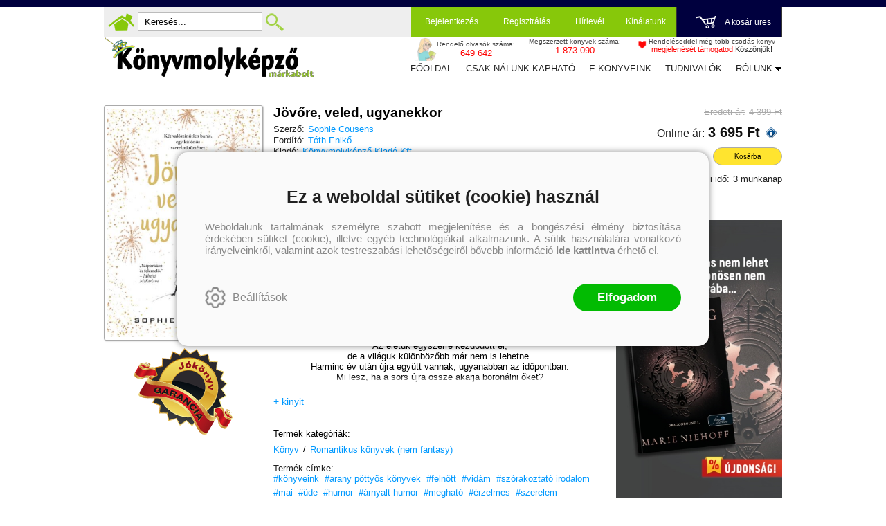

--- FILE ---
content_type: text/html; charset=utf-8
request_url: https://konyvmolykepzo.hu/products-page/konyv/sophie-cousens-jovore-veled-ugyanekkor-10147
body_size: 16716
content:


<!DOCTYPE html>
<html lang="hu" xmlns="http://www.w3.org/1999/xhtml" xmlns:fb="http://ogp.me/ns/fb#">
    <head><title>
	Sophie Cousens: Jövőre, veled, ugyanekkor
</title><meta charset="utf-8" />
<meta property="og:locale" content="hu_HU" />
<meta property="og:title" content="Sophie Cousens: Jövőre, veled, ugyanekkor" />
<meta property="og:url" content="https://konyvmolykepzo.hu/products-page/konyv/sophie-cousens-jovore-veled-ugyanekkor-10147" />
<meta property="og:type" content="website"/>
<meta property="og:site_name" content="Könyvmolyképző könyv webáruház | Biztos tipp, hogy olvass egy jót!" />
<meta property="fb:app_id" content="228297250562161"/>
<meta property="og:image" content="https://konyvmolykepzo.hu/wp-content/uploads/2011/11/10147_b1.jpg" />
<meta property="og:description" content="Készülj fel, mert belezúghatsz
 az év leghihetetlenebb szerelmi történetébe!
Quinn és Minnie szilveszter éjszaka születtek,
 ugyanabban a kórházban, egyetlen perc különbséggel.
 Az életük egyszerre..." />
<meta name="description" content="Készülj fel, mert belezúghatsz
 az év leghihetetlenebb szerelmi történetébe!
Quinn és Minnie szilveszter éjszaka születtek,
 ugyanabban a kórházban, egyetlen perc különbséggel.
 Az életük egyszerre..." />
<meta name="viewport" content="width=device-width, initial-scale=1, minimal-ui" />
<meta name="dc.language" content="hu" />
<meta name="dc.source" content="https://konyvmolykepzo.hu/products-page/konyv/sophie-cousens-jovore-veled-ugyanekkor-10147" />
<meta name="dc.title" content="Sophie Cousens: Jövőre, veled, ugyanekkor" />
<meta name="dc.subject" content="Sophie Cousens: Jövőre, veled, ugyanekkor" />
<meta name="dc.description" content="Készülj fel, mert belezúghatsz
 az év leghihetetlenebb szerelmi történetébe!
Quinn és Minnie szilveszter éjszaka születtek,
 ugyanabban a kórházban, egyetlen perc különbséggel.
 Az életük egyszerre..." />
<meta name="dc.format" content="text/html" />
<meta name="dc.type" content="Text" />
<link rel='icon' type='image/x-icon' href='https://konyvmolykepzo.hu/favicon.ico'>
<link rel='apple-touch-icon' href='https://konyvmolykepzo.hu/apple-touch-icon.png'>
<link href='/content/RBSlider2/RBSlider2-2.8.9.css' rel='preload' as='style' />
<link href='/Content/rb-4.5.5.css' rel='preload' as='style' />
<link href='/Content/rb-controls-2.5.3.css' rel='preload' as='style' />
<link href='/Content/rb-section-1.5.6.css' rel='preload' as='style' />
<link href='/Content/rb-shop-3.0.3.css' rel='preload' as='style' />
<link href='/Content/Site-1.7.4.css' rel='preload' as='style' />
<noscript>
Nincs engedélyezve a javascript.
</noscript>
<script src='/Scripts/jquery-3.6.0.min.js'></script>
<script src='/Scripts/encoder.js'></script>
<script src='/Scripts/rb-4.2.6.js'></script>
<script src='/Scripts/rb-controls-1.8.5.js'></script>

<script>window.dataLayer = window.dataLayer || [];function gtag(){dataLayer.push(arguments);}gtag("consent", "default",{ "ad_storage": "denied","ad_user_data": "denied","ad_personalization": "denied","analytics_storage": "denied","functionality_storage": "denied","personalization_storage": "denied","security_storage": "granted"});</script>

<!-- Google Tag Manager -->
<script>(function(w,d,s,l,i){w[l]=w[l]||[];w[l].push({'gtm.start':
new Date().getTime(),event:'gtm.js'});var f=d.getElementsByTagName(s)[0],j=d.createElement(s),dl=l!='dataLayer'?'&l='+l:'';j.async=true;j.src=
'https://www.googletagmanager.com/gtm.js?id='+i+dl;f.parentNode.insertBefore(j,f);
})(window,document,'script','dataLayer','GTM-TGJD4HF');</script>
<!-- End Google Tag Manager -->

<script async src='https://www.googletagmanager.com/gtag/js?id=G-9NKEBHJJJP'></script> <script> window.dataLayer = window.dataLayer || [];
function gtag(){dataLayer.push(arguments);} gtag('js', new Date());
gtag('get', 'G-9NKEBHJJJP', 'client_id', (clientID) => { saveClientId(clientID,"")});
gtag('get', 'G-9NKEBHJJJP', 'session_id', (id) => { saveClientId("",id)});
function saveClientId(clientID,sessionId) {
if(clientID){
RBSetCookie("RBgClientId", clientID, 0);
}
if(sessionId){
RBSetCookie("RBgSessionId", sessionId, 0);
}
}
</script>



<script src='/Scripts/rb-shop-1.8.5.js'></script>
<script src='/Scripts/jquery-ui-1.13.1.min.js'></script>
<script src='/Content/entertotab/entertotab.1.0.1.js'></script>
<script src='/Content/messagebox/jquery.alerts.1.1.1.js'></script>
<script src='/Scripts/jquery.timers-1.2.js'></script>
<script src='/content/RBSlider2/RBSlider2-2.8.9.js'></script>

<script src='/content/SwipeEvent/jquery.event.move.1.3.2.js'></script>
<script src='/content/SwipeEvent/jquery.event.swipe.0.5.js'></script>

<link rel='stylesheet' href='/content/RBSidebar/rbsidebar-1.0.6.css' type='text/css' media='screen' />

<link rel='stylesheet' type='text/css' href='/content/Msg/jquery.msg.css' />
<script src='/content/Msg/jquery.center.min.js'></script>
<script src='/content/Msg/jquery.msg.min.1.0.8.js'></script>

<script type='text/javascript'>
function RBAjaxLoadDivInit() {
}
function RBConfirmFuncUser(confirm, functionYes, functionNo) {
RBConfirmFunc("Figyelem", confirm, "Rendben", "Mégsem",functionYes,"",functionNo);
}
</script>
<script type='text/javascript'>
$(document).ready(function () {
RBMediaState_Resize([{'azon':'Mobile', 'width':568 }, {'azon':'Tablet', 'width':1140 }, {'azon':'Desktop', 'width':0 }])
});
</script>


<link href='/Content/messagebox/jquery.alerts.css' rel='stylesheet' type='text/css' />
<link href='/Content/jQueryUICss/ui-lightness/jquery-ui-1.7.2.custom.css' rel='stylesheet' type='text/css' />
<link rel='stylesheet' href='/content/RBSlider2/RBSlider2-2.8.9.css' type='text/css' />

<link href='/Content/rb-4.5.5.css' rel='stylesheet' type='text/css' />
<link href='/Content/rb-controls-2.5.3.css' rel='stylesheet' type='text/css' />

<link href='/Content/rb-section-1.5.6.css' rel='stylesheet' type='text/css' />
<link href='/Content/rb-shop-3.0.3.css' rel='stylesheet' type='text/css' />
<link href='/Content/Site-1.7.4.css' rel='stylesheet' type='text/css' />
</head>
    <body class='body_root body_Home body_Home_ProductDetail body_others body_guest body_isdesktop'>
        <div id='fb-root'></div>
<script type='text/javascript'>
window.fbAsyncInit = function() {
FB.init({
appId  : '228297250562161',
status : true,
cookie : true,
xfbml  : true,
oauth : true
});
};
</script>
<script>(function(d, s, id) {
var js, fjs = d.getElementsByTagName(s)[0];
if (d.getElementById(id)) {return;}
js = d.createElement(s); js.id = id;
js.src = '//connect.facebook.net/hu_HU/all.js#xfbml=1&appId=228297250562161';
fjs.parentNode.insertBefore(js, fjs);
}(document, 'script', 'facebook-jssdk'));
</script>

<script src='https://www.youtube.com/iframe_api'></script>
<script>
window.dataLayer = window.dataLayer || [];
window.dataLayer.push({
'event': 'content view',
'content_id': '010147'
});
</script>

<!-- Google Tag Manager (noscript) -->
<noscript><iframe src="https://www.googletagmanager.com/ns.html?id=GTM-TGJD4HF"
height="0" width="0" style="display:none;visibility:hidden"></iframe></noscript>
<!-- End Google Tag Manager (noscript) -->

<div id='rb_dialog'>
</div>
<div  class='popup_panel_container'>
<div id='rb-overlay' class='rb-overlay divonclick' style='display: none'  onclick='javascript: RBBodyOverlayClick()'>
</div>
<div id='rb-spec1overlay' class='rb-overlay rb-specoverlay divonclick' style='display: none'  onclick='javascript: RBSpecBodyOverlayClick("1")'>
</div>
<script type='text/javascript'>
$(document).ready(function () {
$('.rb-overlay').on('touchmove', function(e){ 
if (e.preventDefault)
e.preventDefault();
RBStopEvent(e);
});
});
</script>

<div id='rb-loading-overlay'  style='display: none'>
<div  class='rb-loading-overlay-msg'>
</div>
</div>

<div  class='main_rbinfo_panel'>
<div id='popup-rbinfo_panel' class='popup-rbinfo_panel popup_panel rb-popuppanel-disabled'>
<div  class='popup_panel_wrapper'>
<div  class='popup-rbinfo_panel_closebutton popup_panel_closebutton divonclick'   onclick='javascript: RBBodyOverlayClick(); return false;'>
</div>
<div id='popup-rbinfo_panel_body' class='popup-rbinfo_panel_body popup_panel_body'  tabindex=0>
</div>
</div>
</div>

</div>
<div  class='main_rbimage_panel'>
<div id='popup-rbimage_panel' class='popup-rbimage_panel popup_panel rb-popuppanel-disabled divonclick'   onclick='javascript: RBBodyOverlayClick();'>
<div  class='popup_panel_wrapper'>
<div  class='popup-rbimage_panel_closebutton popup_panel_closebutton divonclick'   onclick='javascript: RBBodyOverlayClick(); return false;'>
</div>
<div id='popup-rbimage_panel_body' class='popup-rbimage_panel_body popup_panel_body'  tabindex=0>
</div>
</div>
</div>

</div>
<div  class='main_menu_login_panel'>
<div id='popup-login_panel' class='popup-login_panel popup_panel rb-popuppanel-disabled'>
<div  class='popup_panel_wrapper'>
<div  class='popup-login_panel_closebutton popup_panel_closebutton divonclick'   onclick='javascript: RBBodyOverlayClick(); return false;'>
</div>
<div id='popup-login_panel_body' class='popup-login_panel_body popup_panel_body'  tabindex=0>
</div>
</div>
</div>

</div>
<div  class='main_menu_register_panel'>
<div id='popup-register_panel' class='popup-register_panel popup_panel rb-popuppanel-disabled'>
<div  class='popup_panel_wrapper'>
<div  class='popup-register_panel_closebutton popup_panel_closebutton divonclick'   onclick='javascript: RBBodyOverlayClick(); return false;'>
</div>
<div id='popup-register_panel_body' class='popup-register_panel_body popup_panel_body'  tabindex=0>
</div>
</div>
</div>

</div>
<div  class='main_menu_input_panel'>
<div id='popup-input-popup_panel' class='popup-input-popup_panel popup_panel input_popupinput_panel rb-popuppanel-disabled'>
<div  class='popup_panel_wrapper'>
<div  class='popup-input-popup_panel_closebutton popup_panel_closebutton divonclick'   onclick='javascript: RBBodyOverlayClick(); return false;'>
</div>
<div id='popup-input-popup_panel_body' class='popup-input-popup_panel_body popup_panel_body'  tabindex=0>
</div>
</div>
</div>

</div>
<div  class='main_menu_detail_panel'>
<div id='popup-detail_panel' class='popup-detail_panel popup_panel rb-popuppanel-disabled'>
<div  class='popup_panel_wrapper'>
<div  class='popup-detail_panel_closebutton popup_panel_closebutton divonclick'   onclick='javascript: RBBodyOverlayClick(); return false;'>
</div>
<div id='popup-detail_panel_body' class='popup-detail_panel_body popup_panel_body'  tabindex=0>
</div>
</div>
</div>

</div>
<div  class='main_menu_crop_panel'>
<div id='popup-rb_crop_panel' class='popup-rb_crop_panel popup_panel rb-popuppanel-disabled'>
<div  class='popup_panel_wrapper'>
<div  class='popup-rb_crop_panel_closebutton popup_panel_closebutton divonclick'   onclick='RBSpecBodyOverlayClick("1"); return false;'>
</div>
<div id='popup-rb_crop_panel_body' class='popup-rb_crop_panel_body popup_panel_body'  tabindex=0>
</div>
</div>
</div>

</div>
<div  class='main_menu_extra_panel'>
<div id='popup-extra_panel' class='popup-extra_panel popup_panel rb-popuppanel-disabled'>
<div  class='popup_panel_wrapper'>
<div  class='popup-extra_panel_closebutton popup_panel_closebutton divonclick'   onclick='javascript: RBBodyOverlayClick(); return false;'>
</div>
<div id='popup-extra_panel_body' class='popup-extra_panel_body popup_panel_body'  tabindex=0>
</div>
</div>
</div>

</div>
<div  class='main_menu_extranew_panel'>
<div id='popup-extranew_panel' class='popup-extranew_panel popup_panel rb-popuppanel-disabled'>
<div  class='popup_panel_wrapper'>
<div id='popup-extranew_panel_body' class='popup-extranew_panel_body popup_panel_body'  tabindex=0>
</div>
</div>
</div>

</div>
<div id='popupdata-panel' class='popupdata-panel specpopup_panel rb-popuppanel-disabled'>
</div>

<div  class='mini_menu_category_panel'>
<div id='popup-productcategories_full_panel' class='popup-productcategories_full_panel popup_panel rb-popuppanel-disabled'>
<div  class='popup_panel_wrapper'>
<div  class='popup-productcategories_full_panel_closebutton popup_panel_closebutton divonclick'   onclick='javascript: RBBodyOverlayClick(); return false;'>
</div>
<div id='popup-productcategories_full_panel_body' class='popup-productcategories_full_panel_body popup_panel_body'  tabindex=0>
</div>
</div>
</div>

</div>
<div  class='popup_basket_panel'>
<div id='popup-popupbasket_full_panel' class='popup-popupbasket_full_panel popup_panel rb-popuppanel-disabled'>
<div  class='popup_panel_wrapper'>
<div  class='popup-popupbasket_full_panel_closebutton popup_panel_closebutton divonclick'   onclick='javascript: RBBodyOverlayClick(); return false;'>
</div>
<div id='popup-popupbasket_full_panel_body' class='popup-popupbasket_full_panel_body popup_panel_body'  tabindex=0>
</div>
</div>
</div>

</div>


</div>

<div  class='popuploginbutton_hidden' style='display: none'>
<div  class='popup_full popup-login_full'>
<div  class='popup_buttons'>
<div  class='popup-login_button popup-login_button_on popup_button popup_button_on divonclick'   onclick='javascript: RBBodyOverlayClick(); RBRemoveClass(".popup-login_panel","rb-popuppanel-disabled"); RBAddClass(".popup-login_panel","rb-popuppanel-visibled"); RBAjax_LoadDiv("/Account/LogOnInfo","popup-login_panel_body", "","",""); RBBodyOverlayOn(); RBAddClass(".popup-login_button_off", "rb-overlay-click"); SetVisible(".popup_button_on"); SetDisable(".popup_button_off"); SetVisible(".popup-login_full .popup-login_button_off"); SetDisable(".popup-login_full .popup-login_button_on");  return false;' title='Bejelentkezés'>
</div>
<div  class='popup-login_button popup-login_button_off popup_button popup_button_off divonclick' style='display: none'  onclick='javascript: RBBodyOverlayOff();  return false;' title='Bejelentkezés'>
</div>
</div>
</div>

</div>
<div  class='popupregisterbutton_hidden' style='display: none'>
<div  class='popup_full popup-register_full'>
<div  class='popup_buttons'>
<div  class='popup-register_button popup-register_button_on popup_button popup_button_on divonclick'   onclick='javascript: RBBodyOverlayClick(); RBRemoveClass(".popup-register_panel","rb-popuppanel-disabled"); RBAddClass(".popup-register_panel","rb-popuppanel-visibled"); RBAjax_LoadDiv("/Account/ChildRegister","popup-register_panel_body", "","",""); RBBodyOverlayOn(); RBAddClass(".popup-register_button_off", "rb-overlay-click"); SetVisible(".popup_button_on"); SetDisable(".popup_button_off"); SetVisible(".popup-register_full .popup-register_button_off"); SetDisable(".popup-register_full .popup-register_button_on");  return false;' title='Regisztrálás'>
</div>
<div  class='popup-register_button popup-register_button_off popup_button popup_button_off divonclick' style='display: none'  onclick='javascript: RBBodyOverlayOff();  return false;' title='Regisztrálás'>
</div>
</div>
</div>

</div>
<div  class='rb-scrolltop divonclick'   onclick='RBScrollToId("container")'>
</div>

<script src='/content/RBParallax/RBParallax-1.0.9.js'></script>

<script type='text/javascript'>
var PrgParallaxController;
$(document).ready(function () {
// init controller
PrgParallaxController = new RBParallaxController()
PrgParallaxController.AddTopClassItem('', 'body', RBGetWindowsHeight(), 'rb-scrolltop-show');
});
</script>

<div  class='rb_shop_additempopup-full disableitem'>
</div>


        <script>
            $(document).ready(function ($) {
                PrgParallaxController.AddTopClassItem("", "#container", "50", "rb-top100");
            });
	    </script>
        <div id="container">
            
            
              <div id="rbsidebar-menupanel" class="rbsidebar_panel rbsidebar_panel_disabled">
                <div class="menu menu_sidebar">
                  <div class="menu_items">
                    <div  class='main_menu_login'>
<div  class='popup_full popup-login_full'>
<div  class='popup_buttons'>
<div  class='popup-login_link popup-login_button_on popup_link popup_button_on divonclick'   onclick='RBSessionRedirectUrl("151a1f6c-3652-486e-8e72-54491e4f15a1", "https://konyvmolykepzo.hu/products-page/konyv/sophie-cousens-jovore-veled-ugyanekkor-10147", "RBSession-Login", "1");' title='Bejelentkezés'>
<div  class='popup_button_title'>
Bejelentkezés
</div>
</div>
</div>
</div>

</div>
<div  class='main_menu_search divonclick'   onclick='javascript: RBBodyOverlayClick(); RBRemoveClass(".popup-extra_panel","rb-popuppanel-disabled"); RBAddClass(".popup-extra_panel","rb-popuppanel-visibled"); RBAjax_LoadChildDiv("/Home/ShowChildSectionGroup?azon=Products-Filters","","popup-extra_panel_body", "","",""); RBBodyOverlayOn(); '>
Keresés
</div>
<div  class='menu_divitem main_menu_books'>
<div class='menu_item rbmenuh2'>
<div  class='menu_divitem_click divonclick'   onclick='javascript: RBBodyOverlayClick(); RBRemoveClass(".popup-extra_panel","rb-popuppanel-disabled"); RBAddClass(".popup-extra_panel","rb-popuppanel-visibled"); RBAjax_LoadChildDiv("/Home/ProductCategories","","popup-extra_panel_body", "","",""); RBBodyOverlayOn(); ' title='Kategóriák'>
<div  class='menu_divitem_info'>
<div  class='menu_divitem_title-image'>

</div>
<div  class='menu_divitem_title'>
Kategóriák
</div>
</div>
</div>
</div>
</div>

<div  class='main_menu_series divonclick'   onclick='javascript: RBBodyOverlayClick(); RBRemoveClass(".popup-extra_panel","rb-popuppanel-disabled"); RBAddClass(".popup-extra_panel","rb-popuppanel-visibled"); RBAjax_LoadChildDiv("/Home/ShowChildSectionGroup?azon=Series-Filters","","popup-extra_panel_body", "","",""); RBBodyOverlayOn(); '>
Sorozatok
</div>
<div  class='main_menu_top'>
<div  class='menu_divitem'>
<div class='menu_item rbmenuh2'>
<a href="https://konyvmolykepzo.hu/" title='Főoldal' >
<div  class='menu_divitem_image'>
</div>
<div  class='menu_divitem_info'>
<div  class='menu_divitem_title'>
Főoldal
</div>
</div>
</a>
</div>
</div>

<div  class='menu_divitem'>
<div class='menu_item rbmenuh2'>
<a href="https://konyvmolykepzo.hu/konyvlista/csak-nalunk-kaphato" title='Csak nálunk kapható' >
<div  class='menu_divitem_image'>
</div>
<div  class='menu_divitem_info'>
<div  class='menu_divitem_title'>
Csak nálunk kapható
</div>
</div>
</a>
</div>
</div>

<div  class='menu_divitem'>
<div class='menu_item rbmenuh2'>
<a href="https://konyvmolykepzo.hu/products-page/ebook" title='E-könyveink' >
<div  class='menu_divitem_image'>
</div>
<div  class='menu_divitem_info'>
<div  class='menu_divitem_title'>
E-könyveink
</div>
</div>
</a>
</div>
</div>

<div  class='menu_divitem'>
<div class='menu_item rbmenuh2'>
<a href="https://konyvmolykepzo.hu/szallitasi-es-fizetesi-informaciok" title='Tudnivalók' >
<div  class='menu_divitem_image'>
</div>
<div  class='menu_divitem_info'>
<div  class='menu_divitem_title'>
Tudnivalók
</div>
</div>
</a>
</div>
</div>

<div  class='menu_divitem'>
<div class='menu_item rbmenuh2'>
<a href="https://konyvmolykepzo.hu/rolunk" title='Rólunk' >
<div  class='menu_divitem_image'>
</div>
<div  class='menu_divitem_info'>
<div  class='menu_divitem_title'>
Rólunk
</div>
</div>
</a>
</div>
</div>

<div  class='menu_divitem'>
<div class='menu_item rbmenuh2'>
<a href="https://konyvmolykepzo.hu/kapcsolat" title='Kapcsolat' >
<div  class='menu_divitem_image'>
</div>
<div  class='menu_divitem_info'>
<div  class='menu_divitem_title'>
Kapcsolat
</div>
</div>
</a>
</div>
</div>

</div>

                  </div>
                </div>
              </div>
            
            <div id="page"  class='page page_Home page_Home_ProductDetail page_others'>
                <div id="header">
                    <div id="site-name">
                      
                        <div class="baseheader_main">
                          <div class="baseheader_line1">
                            <div class="baseheader_mini">
                              <div id='rbsidebar-menubutton' class='rbsidebar_button'>
</div>
<script type='text/javascript'>
$(document).ready(function () {
$('#rbsidebar-menubutton').RBSidebar('rbsidebar-menupanel','push','');
});
</script>


                            </div>
                            <div class="baseheader_left">
                              <div class="menu_items">
                                <div  class='main_menu_home divonclick'   onclick='RBLoadPage("https://konyvmolykepzo.hu/")' title='Főoldal'>
</div>
<div  class='main_menu_search-input'>

<form action='/kereses' method='Post' name='mySearchForm' id='mySearchForm'>
<input id="search" maxlength="50" name="search" placeholder=" Keresés..." type="text" value="" />
<input class='search_button' type='submit' value='' />
</form>
<script type='text/javascript'>
$(document).ready(function () {
SetTextItemPlaceHolder($('#search'), 0);
});
</script>

</div>
<div  class='main_menu_search divonclick'   onclick='javascript: RBBodyOverlayClick(); RBRemoveClass(".popup-extra_panel","rb-popuppanel-disabled"); RBAddClass(".popup-extra_panel","rb-popuppanel-visibled"); RBAjax_LoadChildDiv("/Home/ShowChildSectionGroup?azon=Products-Filters","","popup-extra_panel_body", "","",""); RBBodyOverlayOn(); ' title='Keresés'>
</div>

                              </div>
                            </div>
                            <div class="baseheader_right">
                              <div class="menu_items">
                                <div  class='main_menu_groups'>
<div  class='main_menu_login'>
<div  class='popup_full popup-login_full'>
<div  class='popup_buttons'>
<div  class='popup-login_link popup-login_button_on popup_link popup_button_on divonclick'   onclick='RBSessionRedirectUrl("a67f7b4a-8484-49d0-8cd3-007170e6c0d3", "https://konyvmolykepzo.hu/products-page/konyv/sophie-cousens-jovore-veled-ugyanekkor-10147", "RBSession-Login", "1");' title='Bejelentkezés'>
<div  class='popup_button_title'>
Bejelentkezés
</div>
</div>
</div>
</div>

</div>
<div  class='main_menu_register'>
<div  class='popup_full popup-register_full'>
<div  class='popup_buttons'>
<div  class='popup-register_link popup-register_button_on popup_link popup_button_on divonclick'   onclick='RBOnClick(".popupregisterbutton_hidden .popup-register_button_on");' title='Regisztrálás'>
<div  class='popup_button_title'>
Regisztrálás
</div>
</div>
</div>
</div>

</div>
<div  class='main_menu_sub'>
<div  class='menu_divitem menu_haschildmenu'>
<div class='menu_item rbmenuh2'>
<div  class='menu_divitem_image'>
</div>
<div  class='menu_divitem_info'>
<div  class='menu_divitem_title'>
Hírlevél
</div>
</div>
</div>
<div  class='menu_childitems menu_childitems_disable'>
<div  class='menu_childitems_subdiv'>
<div  class='rb-global-partialinput'>
<div  class='rb-newsitem-newsletter'>
<div id='inputfull-b623318b-5715-42fe-836f-ef076275dd95' class='input input_NewsLetterSubscribe inputform-full inputform-insert'>
<form action='/Home/InputPartial' method='Post' name='newslettersubscribe' id='newslettersubscribe'>
<div class='inputform'>
<div  class='inputtitle_div'>
<div class='inputtitle rbh3'>Hírlevél feliratkozás</div>
</div>


<div class='validation-summary-errors validation-summary-globalerror'>
 <span class='validation-summary-globalerror-item'></span>
</div>
<fieldset>
<input id="actionId" name="actionId" type="hidden" value="temp-054d7d76-34cb-4166-9968-33b5ee3ff2d9" /><input id="actionAzon" name="actionAzon" type="hidden" value="NewsLetterSubscribe" />
<div class='inputpage_fields' >
<div class='inputgroup inputgroup-start'><div class='inputpage_field inputpage_fieldpage inputpage_fieldpage_alapadatok  inputpage_field_NewsLetterContent inputpage_fieldtype_Text inputpageitemajaxdisabled'><input class="inputpage_item input-validation-errorfield input-fieldtype-Text" id="NewsLetterContent" name="NewsLetterContent" tabindex="321" type="text" value="" /> <span id='NewsLetterContent-error' class='field-validation-error'></span></div><div class='inputpage_field inputpage_fieldpage inputpage_fieldpage_alapadatok  inputpage_field_SubscribeTypeCode inputpage_fieldtype_Text inputpageitemajaxdisabled'><input class="inputpage_item input-validation-errorfield input-fieldtype-Text" id="SubscribeTypeCode" name="SubscribeTypeCode" tabindex="322" type="text" value="" /> <span id='SubscribeTypeCode-error' class='field-validation-error'></span></div><div class='inputpage_field inputpage_fieldpage inputpage_fieldpage_alapadatok  inputpage_field_Name inputpage_fieldtype_Text'><input class="inputpage_item input-validation-errorfield input-fieldtype-Text" id="Name" name="Name" placeholder="Név" tabindex="323" type="text" value="" /> <span id='Name-error' class='field-validation-error'></span></div><div class='inputpage_field inputpage_fieldpage inputpage_fieldpage_alapadatok  inputpage_field_EMail inputpage_fieldtype_Text'><input class="inputpage_item input-validation-errorfield input-fieldtype-Text" id="EMail" name="EMail" placeholder="E-mail" tabindex="324" type="text" value="" /> <span id='EMail-error' class='field-validation-error'></span></div><div class='inputpage_field inputpage_fieldpage inputpage_fieldpage_alapadatok  inputpage_field_NewsLetterContentGroupId inputpage_fieldtype_Text inputpageitemajaxdisabled'><input class="inputpage_item input-validation-errorfield input-fieldtype-Text" id="NewsLetterContentGroupId" name="NewsLetterContentGroupId" tabindex="325" type="text" value="" /> <span id='NewsLetterContentGroupId-error' class='field-validation-error'></span></div><div class='inputpage_field inputpage_fieldpage inputpage_fieldpage_alapadatok  inputpage_field_NewsLetterContentId inputpage_fieldtype_Combo inputpageitemajaxdisabled'><div class='inputpage_select'><select class="inputpage_item input-validation-errorfield input-fieldtype-Combo" id="NewsLetterContentId" name="NewsLetterContentId" placeholder="Válasszon témát" tabindex="326"><option selected="selected" value="">V&#225;lasszon t&#233;m&#225;t</option>
</select></div> <span id='NewsLetterContentId-error' class='field-validation-error'></span></div></div><div class='inputgroup inputgroup-datahandlingconfirmok-newslettersubscribe inputgroup-datahandlingconfirmok'><div class='inputpage_field inputpage_fieldpage inputpage_fieldpage_alapadatok  inputpage_field_DataHandlingConfirmOk-newslettersubscribe inputpage_fieldtype_CheckBox datahandlingconfirmok'><div class='inputpage_beforefield'><div  class='datahandling-confirm'>
<div  class='datahandling-title datahandling-confirm-haslink divonclick'   onclick='RBLoadPage("/adatvedelem","_blank")'>
Az adatvédelmi és adatkezelési szabályzatot ide kattintva olvashatja el.
</div>
</div>
</div><input class="inputpage_item input-validation-errorfield input-fieldtype-CheckBox" id="DataHandlingConfirmOk-newslettersubscribe" name="DataHandlingConfirmOk-newslettersubscribe" tabindex="327" type="checkbox" value="true" /><input name="DataHandlingConfirmOk-newslettersubscribe" type="hidden" value="false" /><label class='inputpage_label' for='DataHandlingConfirmOk-newslettersubscribe'  >A megadott adataim kezeléséhez hozzájárulok, az  Adatvédelmi és adatkezelési szabályzatban  foglaltakat elfogadom.</label> <span id='DataHandlingConfirmOk-newslettersubscribe-error' class='field-validation-error'></span></div></div>

</div>
<div  class='inputpage_buttons inputpage_buttons_after'>
<button type='button' class='submitbutton okbutton' title='' onclick='javascript:RBAjax_InputValidate("/Home/AjaxInputValidate","","newslettersubscribe","/Home/AjaxInputPost","","","");'  tabindex='328'>Feliratkozás</button>
</div>
</fieldset>
</div>
</form>
</div>
<script type='text/javascript'>
$(document).ready(function () {
$(document).placeholder();
});
</script>



<script type='text/javascript'>
EnterToTab.init(document.getElementById('newslettersubscribe'));
</script>

</div>

</div>

</div>
</div>
</div>

</div>
<div  class='main_menu_offers'>
<div  class='menu_divitem menu_haschildmenu'>
<div class='menu_item rbmenuh2'>
<div  class='menu_divitem_click divonclick'   onclick='RBLoadPage("https://konyvmolykepzo.hu/products-page")'>
<div  class='menu_divitem_info'>
<div  class='menu_divitem_title-image'>

</div>
<div  class='menu_divitem_title'>
Kínálatunk
</div>
</div>
</div>
</div>
<div  class='menu_childitems menu_childitems_disable'>
<div  class='menu_childitems_subdiv'>
<div  class='rbmenu_group-full'>
<div  class='rbmenu_group rbmenu_group-7'>
<div  class='rbmenu_group_title divonclick'   onclick='RBLoadPage("/products-page/egyeb")'>
Egyéb
</div>
<div  class='menu_divitem'>
<div class='menu_item rbmenuh2'>
<a href="https://konyvmolykepzo.hu/sorozat/kilincsakasztok" title='Kilincsakasztók' >
<div  class='menu_divitem_image'>
</div>
<div  class='menu_divitem_info'>
<div  class='menu_divitem_title'>
Kilincsakasztók
</div>
</div>
</a>
</div>
</div>

<div  class='menu_divitem'>
<div class='menu_item rbmenuh2'>
<a href="https://konyvmolykepzo.hu/sorozat/egyeb" title='Egyéb' >
<div  class='menu_divitem_image'>
</div>
<div  class='menu_divitem_info'>
<div  class='menu_divitem_title'>
Egyéb
</div>
</div>
</a>
</div>
</div>

<div  class='menu_divitem'>
<div class='menu_item rbmenuh2'>
<a href="https://konyvmolykepzo.hu/sorozat/utalvanyok" title='Utalványok' >
<div  class='menu_divitem_image'>
</div>
<div  class='menu_divitem_info'>
<div  class='menu_divitem_title'>
Utalványok
</div>
</div>
</a>
</div>
</div>

</div>
<div  class='rbmenu_group rbmenu_group-8'>
<div  class='rbmenu_group_title divonclick'   onclick='RBLoadPage("/products-page/ebook")'>
e-könyveink
</div>
<div  class='menu_divitem'>
<div class='menu_item rbmenuh2'>
<a href="https://konyvmolykepzo.hu/ebook-kereses?series=arany-pottyos-konyvek" title='Arany pöttyös könyvek' >
<div  class='menu_divitem_image'>
</div>
<div  class='menu_divitem_info'>
<div  class='menu_divitem_title'>
Arany pöttyös könyvek
</div>
</div>
</a>
</div>
</div>

<div  class='menu_divitem'>
<div class='menu_item rbmenuh2'>
<a href="https://konyvmolykepzo.hu/ebook-kereses?series=aranytoll" title='Aranytoll' >
<div  class='menu_divitem_image'>
</div>
<div  class='menu_divitem_info'>
<div  class='menu_divitem_title'>
Aranytoll
</div>
</div>
</a>
</div>
</div>

<div  class='menu_divitem'>
<div class='menu_item rbmenuh2'>
<a href="https://konyvmolykepzo.hu/ebook-kereses?series=bel-canto" title='Bel Canto' >
<div  class='menu_divitem_image'>
</div>
<div  class='menu_divitem_info'>
<div  class='menu_divitem_title'>
Bel Canto
</div>
</div>
</a>
</div>
</div>

<div  class='menu_divitem'>
<div class='menu_item rbmenuh2'>
<a href="https://konyvmolykepzo.hu/ebook-kereses?series=bibor-pottyos-konyvek" title='Bíbor pöttyös könyvek' >
<div  class='menu_divitem_image'>
</div>
<div  class='menu_divitem_info'>
<div  class='menu_divitem_title'>
Bíbor pöttyös könyvek
</div>
</div>
</a>
</div>
</div>

<div  class='menu_divitem'>
<div class='menu_item rbmenuh2'>
<a href="https://konyvmolykepzo.hu/ebook-kereses?series=csikos-lanyszoba-kotetek" title='Csíkos lányszoba kötetek' >
<div  class='menu_divitem_image'>
</div>
<div  class='menu_divitem_info'>
<div  class='menu_divitem_title'>
Csíkos lányszoba kötetek
</div>
</div>
</a>
</div>
</div>

<div  class='menu_divitem'>
<div class='menu_item rbmenuh2'>
<a href="https://konyvmolykepzo.hu/ebook-kereses?series=fekete-macska-regenytar" title='Fekete macska regénytár' >
<div  class='menu_divitem_image'>
</div>
<div  class='menu_divitem_info'>
<div  class='menu_divitem_title'>
Fekete macska regénytár
</div>
</div>
</a>
</div>
</div>

<div  class='menu_divitem'>
<div class='menu_item rbmenuh2'>
<a href="https://konyvmolykepzo.hu/ebook-kereses?series=jonatan-konyvmolykepzo" title='Jonatán könyvmolyképző' >
<div  class='menu_divitem_image'>
</div>
<div  class='menu_divitem_info'>
<div  class='menu_divitem_title'>
Jonatán könyvmolyképző
</div>
</div>
</a>
</div>
</div>

<div  class='menu_divitem'>
<div class='menu_item rbmenuh2'>
<a href="https://konyvmolykepzo.hu/ebook-kereses?series=kameleon-konyvek" title='Kaméleon könyvek' >
<div  class='menu_divitem_image'>
</div>
<div  class='menu_divitem_info'>
<div  class='menu_divitem_title'>
Kaméleon könyvek
</div>
</div>
</a>
</div>
</div>

<div  class='menu_divitem'>
<div class='menu_item rbmenuh2'>
<a href="https://konyvmolykepzo.hu/ebook-kereses?series=kristaly-pottyos-konyvek" title='Kristály pöttyös könyvek' >
<div  class='menu_divitem_image'>
</div>
<div  class='menu_divitem_info'>
<div  class='menu_divitem_title'>
Kristály pöttyös könyvek
</div>
</div>
</a>
</div>
</div>

<div  class='menu_divitem'>
<div class='menu_item rbmenuh2'>
<a href="https://konyvmolykepzo.hu/ebook-kereses?series=meseido" title='Meseidő' >
<div  class='menu_divitem_image'>
</div>
<div  class='menu_divitem_info'>
<div  class='menu_divitem_title'>
Meseidő
</div>
</div>
</a>
</div>
</div>

<div  class='menu_divitem'>
<div class='menu_item rbmenuh2'>
<a href="https://konyvmolykepzo.hu/ebook-kereses?series=olvasni-jo" title='Olvasni jó' >
<div  class='menu_divitem_image'>
</div>
<div  class='menu_divitem_info'>
<div  class='menu_divitem_title'>
Olvasni jó
</div>
</div>
</a>
</div>
</div>

<div  class='menu_divitem'>
<div class='menu_item rbmenuh2'>
<a href="https://konyvmolykepzo.hu/ebook-kereses?series=razos-konyvek" title='Rázós könyvek' >
<div  class='menu_divitem_image'>
</div>
<div  class='menu_divitem_info'>
<div  class='menu_divitem_title'>
Rázós könyvek
</div>
</div>
</a>
</div>
</div>

<div  class='menu_divitem'>
<div class='menu_item rbmenuh2'>
<a href="https://konyvmolykepzo.hu/ebook-kereses?series=rubin-pottyos-konyvek" title='Rubin pöttyös könyvek' >
<div  class='menu_divitem_image'>
</div>
<div  class='menu_divitem_info'>
<div  class='menu_divitem_title'>
Rubin pöttyös könyvek
</div>
</div>
</a>
</div>
</div>

<div  class='menu_divitem'>
<div class='menu_item rbmenuh2'>
<a href="https://konyvmolykepzo.hu/ebook-kereses?series=sotet-orveny" title='Sötét örvény' >
<div  class='menu_divitem_image'>
</div>
<div  class='menu_divitem_info'>
<div  class='menu_divitem_title'>
Sötét örvény
</div>
</div>
</a>
</div>
</div>

<div  class='menu_divitem'>
<div class='menu_item rbmenuh2'>
<a href="https://konyvmolykepzo.hu/ebook-kereses?series=szeles-valasztek" title='Széles választék' >
<div  class='menu_divitem_image'>
</div>
<div  class='menu_divitem_info'>
<div  class='menu_divitem_title'>
Széles választék
</div>
</div>
</a>
</div>
</div>

<div  class='menu_divitem'>
<div class='menu_item rbmenuh2'>
<a href="https://konyvmolykepzo.hu/ebook-kereses?series=szeles-valasztek-gyerek" title='Széles választék gyerek' >
<div  class='menu_divitem_image'>
</div>
<div  class='menu_divitem_info'>
<div  class='menu_divitem_title'>
Széles választék gyerek
</div>
</div>
</a>
</div>
</div>

<div  class='menu_divitem'>
<div class='menu_item rbmenuh2'>
<a href="https://konyvmolykepzo.hu/ebook-kereses?series=szeles-valasztek-ifjusagi" title='Széles választék ifjúsági' >
<div  class='menu_divitem_image'>
</div>
<div  class='menu_divitem_info'>
<div  class='menu_divitem_title'>
Széles választék ifjúsági
</div>
</div>
</a>
</div>
</div>

<div  class='menu_divitem'>
<div class='menu_item rbmenuh2'>
<a href="https://konyvmolykepzo.hu/ebook-kereses?series=szivarvany-kor" title='Szivárvány kör' >
<div  class='menu_divitem_image'>
</div>
<div  class='menu_divitem_info'>
<div  class='menu_divitem_title'>
Szivárvány kör
</div>
</div>
</a>
</div>
</div>

<div  class='menu_divitem'>
<div class='menu_item rbmenuh2'>
<a href="https://konyvmolykepzo.hu/ebook-kereses?series=voros-pottyos-konyvek" title='Vörös pöttyös könyvek' >
<div  class='menu_divitem_image'>
</div>
<div  class='menu_divitem_info'>
<div  class='menu_divitem_title'>
Vörös pöttyös könyvek
</div>
</div>
</a>
</div>
</div>

<div  class='menu_divitem'>
<div class='menu_item rbmenuh2'>
<a href="https://konyvmolykepzo.hu/ebook-kereses?series=zafir-pottyos-konyvek" title='Zafír pöttyös könyvek' >
<div  class='menu_divitem_image'>
</div>
<div  class='menu_divitem_info'>
<div  class='menu_divitem_title'>
Zafír pöttyös könyvek
</div>
</div>
</a>
</div>
</div>

</div>
<div  class='rbmenu_group rbmenu_group-9'>
<div  class='rbmenu_group_title divonclick'   onclick='RBLoadPage("/products-page/konyv")'>
Könyveink
</div>
<div  class='menu_divitem'>
<div class='menu_item rbmenuh2'>
<a href="https://konyvmolykepzo.hu/sorozat/arany-pottyos-konyvek" title='Arany pöttyös könyvek' >
<div  class='menu_divitem_image'>
</div>
<div  class='menu_divitem_info'>
<div  class='menu_divitem_title'>
Arany pöttyös könyvek
</div>
</div>
</a>
</div>
</div>

<div  class='menu_divitem'>
<div class='menu_item rbmenuh2'>
<a href="https://konyvmolykepzo.hu/sorozat/aranytoll" title='Aranytoll' >
<div  class='menu_divitem_image'>
</div>
<div  class='menu_divitem_info'>
<div  class='menu_divitem_title'>
Aranytoll
</div>
</div>
</a>
</div>
</div>

<div  class='menu_divitem'>
<div class='menu_item rbmenuh2'>
<a href="https://konyvmolykepzo.hu/sorozat/bel-canto" title='Bel Canto' >
<div  class='menu_divitem_image'>
</div>
<div  class='menu_divitem_info'>
<div  class='menu_divitem_title'>
Bel Canto
</div>
</div>
</a>
</div>
</div>

<div  class='menu_divitem'>
<div class='menu_item rbmenuh2'>
<a href="https://konyvmolykepzo.hu/sorozat/bibor-pottyos-konyvek" title='Bíbor pöttyös könyvek' >
<div  class='menu_divitem_image'>
</div>
<div  class='menu_divitem_info'>
<div  class='menu_divitem_title'>
Bíbor pöttyös könyvek
</div>
</div>
</a>
</div>
</div>

<div  class='menu_divitem'>
<div class='menu_item rbmenuh2'>
<a href="https://konyvmolykepzo.hu/sorozat/csak-lanyoknak-neked" title='Csak lányoknak - Neked!' >
<div  class='menu_divitem_image'>
</div>
<div  class='menu_divitem_info'>
<div  class='menu_divitem_title'>
Csak lányoknak - Neked!
</div>
</div>
</a>
</div>
</div>

<div  class='menu_divitem'>
<div class='menu_item rbmenuh2'>
<a href="https://konyvmolykepzo.hu/sorozat/csikos-lanyszoba-kotetek" title='Csíkos lányszoba kötetek' >
<div  class='menu_divitem_image'>
</div>
<div  class='menu_divitem_info'>
<div  class='menu_divitem_title'>
Csíkos lányszoba kötetek
</div>
</div>
</a>
</div>
</div>

<div  class='menu_divitem'>
<div class='menu_item rbmenuh2'>
<a href="https://konyvmolykepzo.hu/sorozat/fekete-macska-regenytar" title='Fekete macska regénytár' >
<div  class='menu_divitem_image'>
</div>
<div  class='menu_divitem_info'>
<div  class='menu_divitem_title'>
Fekete macska regénytár
</div>
</div>
</a>
</div>
</div>

<div  class='menu_divitem'>
<div class='menu_item rbmenuh2'>
<a href="https://konyvmolykepzo.hu/sorozat/jonatan-konyvmolykepzo" title='Jonatán könyvmolyképző' >
<div  class='menu_divitem_image'>
</div>
<div  class='menu_divitem_info'>
<div  class='menu_divitem_title'>
Jonatán könyvmolyképző
</div>
</div>
</a>
</div>
</div>

<div  class='menu_divitem'>
<div class='menu_item rbmenuh2'>
<a href="https://konyvmolykepzo.hu/sorozat/jonatan-modern-konyvtara" title='Jonatán modern könyvtára' >
<div  class='menu_divitem_image'>
</div>
<div  class='menu_divitem_info'>
<div  class='menu_divitem_title'>
Jonatán modern könyvtára
</div>
</div>
</a>
</div>
</div>

<div  class='menu_divitem'>
<div class='menu_item rbmenuh2'>
<a href="https://konyvmolykepzo.hu/sorozat/kameleon-konyvek" title='Kaméleon könyvek' >
<div  class='menu_divitem_image'>
</div>
<div  class='menu_divitem_info'>
<div  class='menu_divitem_title'>
Kaméleon könyvek
</div>
</div>
</a>
</div>
</div>

<div  class='menu_divitem'>
<div class='menu_item rbmenuh2'>
<a href="https://konyvmolykepzo.hu/sorozat/kiraly-konyvek" title='Király könyvek' >
<div  class='menu_divitem_image'>
</div>
<div  class='menu_divitem_info'>
<div  class='menu_divitem_title'>
Király könyvek
</div>
</div>
</a>
</div>
</div>

<div  class='menu_divitem'>
<div class='menu_item rbmenuh2'>
<a href="https://konyvmolykepzo.hu/sorozat/kristaly-pottyos-konyvek" title='Kristály pöttyös könyvek' >
<div  class='menu_divitem_image'>
</div>
<div  class='menu_divitem_info'>
<div  class='menu_divitem_title'>
Kristály pöttyös könyvek
</div>
</div>
</a>
</div>
</div>

<div  class='menu_divitem'>
<div class='menu_item rbmenuh2'>
<a href="https://konyvmolykepzo.hu/sorozat/meseido" title='Meseidő' >
<div  class='menu_divitem_image'>
</div>
<div  class='menu_divitem_info'>
<div  class='menu_divitem_title'>
Meseidő
</div>
</div>
</a>
</div>
</div>

<div  class='menu_divitem'>
<div class='menu_item rbmenuh2'>
<a href="https://konyvmolykepzo.hu/sorozat/narancs-pottyos-konyvek" title='Narancs pöttyös könyve' >
<div  class='menu_divitem_image'>
</div>
<div  class='menu_divitem_info'>
<div  class='menu_divitem_title'>
Narancs pöttyös könyve
</div>
</div>
</a>
</div>
</div>

<div  class='menu_divitem'>
<div class='menu_item rbmenuh2'>
<a href="https://konyvmolykepzo.hu/sorozat/olvasni-jo" title='Olvasni jó' >
<div  class='menu_divitem_image'>
</div>
<div  class='menu_divitem_info'>
<div  class='menu_divitem_title'>
Olvasni jó
</div>
</div>
</a>
</div>
</div>

<div  class='menu_divitem'>
<div class='menu_item rbmenuh2'>
<a href="https://konyvmolykepzo.hu/sorozat/olvasni-jo-lanyoknak" title='Olvasni jó - lányoknak' >
<div  class='menu_divitem_image'>
</div>
<div  class='menu_divitem_info'>
<div  class='menu_divitem_title'>
Olvasni jó - lányoknak
</div>
</div>
</a>
</div>
</div>

<div  class='menu_divitem'>
<div class='menu_item rbmenuh2'>
<a href="https://konyvmolykepzo.hu/sorozat/olvasni-jo-vagany" title='Olvasni jó - vagány' >
<div  class='menu_divitem_image'>
</div>
<div  class='menu_divitem_info'>
<div  class='menu_divitem_title'>
Olvasni jó - vagány
</div>
</div>
</a>
</div>
</div>

<div  class='menu_divitem'>
<div class='menu_item rbmenuh2'>
<a href="https://konyvmolykepzo.hu/sorozat/razos-konyvek" title='Rázós könyvek' >
<div  class='menu_divitem_image'>
</div>
<div  class='menu_divitem_info'>
<div  class='menu_divitem_title'>
Rázós könyvek
</div>
</div>
</a>
</div>
</div>

<div  class='menu_divitem'>
<div class='menu_item rbmenuh2'>
<a href="https://konyvmolykepzo.hu/sorozat/rubin-pottyos-konyvek" title='Rubin pöttyös könyvek' >
<div  class='menu_divitem_image'>
</div>
<div  class='menu_divitem_info'>
<div  class='menu_divitem_title'>
Rubin pöttyös könyvek
</div>
</div>
</a>
</div>
</div>

<div  class='menu_divitem'>
<div class='menu_item rbmenuh2'>
<a href="https://konyvmolykepzo.hu/sorozat/sotet-orveny" title='Sötét örvény' >
<div  class='menu_divitem_image'>
</div>
<div  class='menu_divitem_info'>
<div  class='menu_divitem_title'>
Sötét örvény
</div>
</div>
</a>
</div>
</div>

<div  class='menu_divitem'>
<div class='menu_item rbmenuh2'>
<a href="https://konyvmolykepzo.hu/sorozat/szeles-valasztek" title='Széles választék' >
<div  class='menu_divitem_image'>
</div>
<div  class='menu_divitem_info'>
<div  class='menu_divitem_title'>
Széles választék
</div>
</div>
</a>
</div>
</div>

<div  class='menu_divitem'>
<div class='menu_item rbmenuh2'>
<a href="https://konyvmolykepzo.hu/sorozat/szeles-valasztek-felnott" title='Széles választék - felnőtt' >
<div  class='menu_divitem_image'>
</div>
<div  class='menu_divitem_info'>
<div  class='menu_divitem_title'>
Széles választék - felnőtt
</div>
</div>
</a>
</div>
</div>

<div  class='menu_divitem'>
<div class='menu_item rbmenuh2'>
<a href="https://konyvmolykepzo.hu/sorozat/szeles-valasztek-gyerek" title='Széles választék - gyerek' >
<div  class='menu_divitem_image'>
</div>
<div  class='menu_divitem_info'>
<div  class='menu_divitem_title'>
Széles választék - gyerek
</div>
</div>
</a>
</div>
</div>

<div  class='menu_divitem'>
<div class='menu_item rbmenuh2'>
<a href="https://konyvmolykepzo.hu/sorozat/szeles-valasztek-ifjusagi" title='Széles választék - ifjúsági' >
<div  class='menu_divitem_image'>
</div>
<div  class='menu_divitem_info'>
<div  class='menu_divitem_title'>
Széles választék - ifjúsági
</div>
</div>
</a>
</div>
</div>

<div  class='menu_divitem'>
<div class='menu_item rbmenuh2'>
<a href="https://konyvmolykepzo.hu/sorozat/szivarvany-kor" title='Szivárvány kör' >
<div  class='menu_divitem_image'>
</div>
<div  class='menu_divitem_info'>
<div  class='menu_divitem_title'>
Szivárvány kör
</div>
</div>
</a>
</div>
</div>

<div  class='menu_divitem'>
<div class='menu_item rbmenuh2'>
<a href="https://konyvmolykepzo.hu/sorozat/twilight-kulisszatitkok" title='Twilight kulisszatitkok' >
<div  class='menu_divitem_image'>
</div>
<div  class='menu_divitem_info'>
<div  class='menu_divitem_title'>
Twilight kulisszatitkok
</div>
</div>
</a>
</div>
</div>

<div  class='menu_divitem'>
<div class='menu_item rbmenuh2'>
<a href="https://konyvmolykepzo.hu/sorozat/voros-pottyos-konyvek" title='Vörös pöttyös könyvek' >
<div  class='menu_divitem_image'>
</div>
<div  class='menu_divitem_info'>
<div  class='menu_divitem_title'>
Vörös pöttyös könyvek
</div>
</div>
</a>
</div>
</div>

<div  class='menu_divitem'>
<div class='menu_item rbmenuh2'>
<a href="https://konyvmolykepzo.hu/sorozat/zafir-pottyos-konyvek" title='Zafír pöttyös könyvek' >
<div  class='menu_divitem_image'>
</div>
<div  class='menu_divitem_info'>
<div  class='menu_divitem_title'>
Zafír pöttyös könyvek
</div>
</div>
</a>
</div>
</div>

</div>
</div>

</div>
</div>
</div>

</div>
<div id='rb_basketmini_ajax'>
<div  class='basket_refresh_button divonclick' style='display:none'  onclick='RB_Basket_Refresh("https://konyvmolykepzo.hu/WebDataShopInfoGrid/BasketRefresh","","rb_basket_ajax","rb_basketmini_ajax","rb_basketcheckout_ajax","0","1");; RBStopEvent(event);'>
</div>
<div  class='basket_main basket_mini basket_empty'   onclick='RBMessage("A kosár üres")' title='A kosár üres'>
<div  class='basket_image'>
</div>
<div  class='basket_titlefull'>
<div  class='basket_title'>
</div>
<div  class='basket_emptytitle'>
A kosár üres
</div>
</div>

</div>
</div>

</div>

                              </div>
                            </div>
                          </div>
                          <div class="baseheader_line2">
                            <div class="baseheader_left">
                              <div class="baseheader" onclick="window.location = '/'">
                              </div>
                            </div>
                            <div class="baseheader_right">
                              <div class="baseheader_right-line1">
                                <div  class='main_menu_groups'>
<div  class='main_menu_infoitem main_menu_infoitem_persons'>
<div  class='main_menu_infoitem_left'>
<div  class='main_menu_infoitem_image'>

</div>
</div>
<div  class='main_menu_infoitem_right'>
<div  class='main_menu_infoitem_right_line1'>
<div  class='main_menu_infoitem_title'>
Rendelő olvasók száma:
</div>
</div>
<div  class='main_menu_infoitem_right_line2'>
<div  class='main_menu_infoitem_value'>
649 642
</div>
</div>
</div>
</div>
<div  class='main_menu_infoitem main_menu_infoitem_products'>
<div  class='main_menu_infoitem_left'>
<div  class='main_menu_infoitem_image'>

</div>
</div>
<div  class='main_menu_infoitem_right'>
<div  class='main_menu_infoitem_right_line1'>
<div  class='main_menu_infoitem_title'>
Megszerzett könyvek száma:
</div>
</div>
<div  class='main_menu_infoitem_right_line2'>
<div  class='main_menu_infoitem_value'>
1 873 090
</div>
</div>
</div>
</div>
<div  class='main_menu_infoitem main_menu_infoitem_thx'>
<div  class='main_menu_infoitem_left'>
<div  class='main_menu_infoitem_image'>

</div>
</div>
<div  class='main_menu_infoitem_right'>
<div  class='main_menu_infoitem_right_line1'>
<div  class='main_menu_infoitem_title'>
Rendeléseddel még több csodás könyv
</div>
</div>
<div  class='main_menu_infoitem_right_line2'>
<div  class='main_menu_infoitem_value'>
megjelenését támogatod.
</div>
<div  class='main_menu_infoitem_valueext'>
Köszönjük!
</div>
</div>
</div>
</div>
</div>

                              </div>
                              <div class="baseheader_right-line2">
                                <div class="menu_items">
                                  <div  class='menu_divitem'>
<div class='menu_item menu_firstitem rbmenuh2'>
<a href="https://konyvmolykepzo.hu/" >
<div  class='menu_divitem_image'>
</div>
<div  class='menu_divitem_info'>
<div  class='menu_divitem_title'>
Főoldal
</div>
</div>
</a>
</div>
</div>

<div  class='menu_divitem'>
<div class='menu_item rbmenuh2'>
<a href="https://konyvmolykepzo.hu/konyvlista/csak-nalunk-kaphato" >
<div  class='menu_divitem_image'>
</div>
<div  class='menu_divitem_info'>
<div  class='menu_divitem_title'>
Csak nálunk kapható
</div>
</div>
</a>
</div>
</div>

<div  class='menu_divitem'>
<div class='menu_item rbmenuh2'>
<a href="https://konyvmolykepzo.hu/products-page/ebook" >
<div  class='menu_divitem_image'>
</div>
<div  class='menu_divitem_info'>
<div  class='menu_divitem_title'>
E-könyveink
</div>
</div>
</a>
</div>
</div>

<div  class='menu_divitem'>
<div class='menu_item rbmenuh2'>
<a href="https://konyvmolykepzo.hu/szallitasi-es-fizetesi-informaciok" >
<div  class='menu_divitem_image'>
</div>
<div  class='menu_divitem_info'>
<div  class='menu_divitem_title'>
Tudnivalók
</div>
</div>
</a>
</div>
</div>

<div  class='menu_divitem menu_haschildmenu'>
<div class='menu_item rbmenuh2'>
<a href="https://konyvmolykepzo.hu/rolunk" >
<div  class='menu_divitem_image'>
</div>
<div  class='menu_divitem_info'>
<div  class='menu_divitem_title'>
Rólunk
</div>
</div>
</a>
</div>
<div  class='menu_childitems menu_childitems_disable'>
<div  class='menu_divitem'>
<div class='menu_item rbmenuh2'>
<a href="https://konyvmolykepzo.hu/kapcsolat" >
<div  class='menu_divitem_image'>
</div>
<div  class='menu_divitem_info'>
<div  class='menu_divitem_title'>
Kapcsolat
</div>
</div>
</a>
</div>
</div>


</div>
</div>





                                </div>
                              </div>
                            </div>
                          </div>
                        </div>
                      
                    </div>
                </div>
                <div id="content-section">
                    <div id="main-full">
                        <div id="main-body">
                            <div id="main">
                                

 <div class="detail_mainpage">
   <div class="rb-sectiongroup_full">
     <div class="rb-sectiongroup_work">
       <div class="rb-home_detailpage-left">
         <div  class='rb-itemgroup rb-itemgroup-ProductDetail-Left'>
<div id='431ecc3c-95f3-4204-8bde-7e54af6bbf96' class='rb-itemgroup-items newsitemmaster-id-13'>
<div  class='newsitem-editfull newsitem-id-28 newsitem-editfull-firstsectionitem'>
<div id='rb-section-detail' class='rb-section rb-section-detail'>
<div  class='rb-section-body'>
<div  class='rb-section-detail'>
<div  class='rb-section-detail-header'>
</div>
<div  class='detail-full'>
<div class='alexwebdatainfogrid_detail'  ><div class='alexwebdatainfogrid_display_sufix'  ></div><div class='alexwebdatainfogrid_alexdata_detail_top'  ><div class='alexwebdatainfogrid_alexdata_detail_top_alexdata_detail_left productstyle-nobackground'  ><div class='alexwebdatainfogrid_alexdata_detail_top_alexdata_detail_left_alexdata_detail_left_image'  ><div class='alexwebdatainfogrid_fullimage'  ><div class='alexwebdatainfogrid_thumbnail_url imageitem_body divonclick'  onclick='javascript: RBBodyOverlayClick(); RBRemoveClass(".popup-rbimage_panel","rb-popuppanel-disabled"); RBAddClass(".popup-rbimage_panel","rb-popuppanel-visibled"); RBImageLoad("popup-rbimage_panel_body", "/wp-content/uploads/2011/11/10147_b1.jpg",0); RBBodyOverlayOn(); RBAddClass(".popup-rbimage_button_off", "rb-overlay-click"); '><img class='alexwebdatainfogrid_thumbnail_url_img' alt='Jövőre, veled, ugyanekkor' src='/wp-content/uploads/2011/11/preview/10147_b1.jpg' border='0' /></div><div class='alexwebdatainfogrid_thumbnail_url_sufix'  ></div><div  class='alexwebdata_previewfile-full divonclick'   onclick='RBLoadPage("https://konyvmolykepzo.hu/reszlet/10147_jovore-veled-ugyanekkor-20230313_081211.pdf","_blank");' title='Olvass bele'>
<div  class='alexwebdata_previewfile'>
</div>
</div>
</div></div><div  class='product_warranty_stamp divonclick'   onclick='RBLoadPage("https://konyvmolykepzo.hu/garancia")' title='Garancia'>
</div>
<div class='alexwebdatainfogrid_alexdata_detail_top_alexdata_detail_left_alexdata_detail_left_product_news'  ></div></div><div class='alexwebdatainfogrid_alexdata_detail_top_alexdata_detail_right'  ><div class='alexwebdatainfogrid_alexdata_detail_top_alexdata_detail_right_header'  ><h1 class='labelitem rbh1'  ><span class='alexwebdatainfogrid_name alexwebdatainfogrid_valueitem'  >Jövőre, veled, ugyanekkor</span></h1></div><div class='alexwebdatainfogrid_alexdata_detail_top_alexdata_detail_right_productinfo'  ><h2 class='alexwebdatainfogrid_author_full rbh2'  ><div class='alexwebdatainfogrid_author_title'  >Szerző:</div><div class='alexwebdatainfogrid_author'  ><div class='alexwebdatainfogrid_authoritem'  ><a class='link' href="/szerzo/sophie-cousens"  title='Sophie Cousens' >Sophie Cousens</a></div></div></h2><h2 class='alexwebdatainfogrid_author_full otherauthors rbh2'  ><div class='alexwebdatainfogrid_author_title'  >Fordító:</div><div class='alexwebdatainfogrid_author'  ><div class='alexwebdatainfogrid_authoritem'  ><a class='link' href="/szerzo/toth-eniko"  title='Tóth Enikő' >Tóth Enikő</a></div></div></h2><div class='alexwebdatainfogrid_manufacturer'  ><div class='alexwebdatainfogrid_divtitle'  >Kiadó:</div><a class='link' href="https://konyvmolykepzo.hu/kiado/konyvmolykepzo-kiado-kft"  title='Könyvmolyképző Kiadó Kft.' >Könyvmolyképző Kiadó Kft.</a></div><h4 class='alexwebdatainfogrid_series rbh4'  ><div class='alexwebdatainfogrid_series-title'  >Sorozat:</div><div class='alexwebdatainfogrid_seriesitem'  ><a class='link' href="https://konyvmolykepzo.hu/sorozat/arany-pottyos-konyvek"  title='Arany pöttyös könyvek' >Arany pöttyös könyvek</a></div></h4><div class='labelitem'  ><div class='alexwebdatainfogrid_issue_title alexwebdatainfogrid_titleitem'  >Megjelenés:</div><div class='alexwebdatainfogrid_issue alexwebdatainfogrid_valueitem'  >2023.04.06.</div></div><div class='labelitem'  ><div class='alexwebdatainfogrid_pagenumber_title alexwebdatainfogrid_titleitem'  >Oldalszám:</div><div class='alexwebdatainfogrid_pagenumber alexwebdatainfogrid_valueitem'  >408</div></div><h5 class='labelitem'  ><div class='alexwebdatainfogrid_bindingtype_title alexwebdatainfogrid_titleitem'  >Kötésmód:</div><div class='alexwebdatainfogrid_bindingtype alexwebdatainfogrid_valueitem'  >kartonált</div></h5><div  class='bookdetails'>
<div class='labelitem'  ><div class='alexwebdatainfogrid_code_title alexwebdatainfogrid_titleitem'  >Raktári kód:</div><div class='alexwebdatainfogrid_code alexwebdatainfogrid_valueitem'  >010147</div></div><div class='labelitem'  ><div class='alexwebdatainfogrid_isbn_title alexwebdatainfogrid_titleitem'  >ISBN:</div><div class='alexwebdatainfogrid_isbn alexwebdatainfogrid_valueitem'  >9789633736593</div></div><div class='labelitem'  ><div class='alexwebdatainfogrid_ean_title alexwebdatainfogrid_titleitem'  >EAN:</div><div class='alexwebdatainfogrid_ean alexwebdatainfogrid_valueitem'  >9789633736593</div></div><div class='labelitem'  ><div class='alexwebdatainfogrid_origname_title alexwebdatainfogrid_titleitem'  >Eredeti cím:</div><div class='alexwebdatainfogrid_origname alexwebdatainfogrid_valueitem'  >This Time Next Year</div></div><div class='labelitem'  ><div class='alexwebdatainfogrid_dimxyz_title alexwebdatainfogrid_titleitem'  >Méret [mm]:</div><div class='alexwebdatainfogrid_dimxyz alexwebdatainfogrid_valueitem'  >136 x 204 x 29</div></div><div class='labelitem'  ><div class='alexwebdatainfogrid_weight_title alexwebdatainfogrid_titleitem'  >Tömeg [g]:</div><div class='alexwebdatainfogrid_weight alexwebdatainfogrid_valueitem'  >415</div></div>
</div>
</div><div class='alexwebdatainfogrid_alexdata_detail_top_alexdata_detail_right_productdesc'  ><div class='alexwebdatainfogrid_productdesc-main'  ><div class='labelitem'  ><div class='alexwebdatainfogrid_fulldescription alexwebdatainfogrid_valueitem'  ><p style="text-align: center;"><b><span style="color: #e77e0d;">Készülj fel, mert belezúghatsz</span></b><BR><b><span style="color: #e77e0d;"> az év leghihetetlenebb szerelmi történetébe!</span></b></p><BR><p style="text-align: center;"><span style="color: #000000;">Quinn és Minnie szilveszter éjszaka születtek,</span><BR><span style="color: #000000;"> ugyanabban a kórházban, egyetlen perc különbséggel.</span><BR><span style="color: #000000;"> Az életük egyszerre kezdődött el,</span><BR><span style="color: #000000;"> de a világuk különbözőbb már nem is lehetne.</span><BR><span style="color: #000000;"> Harminc év után újra együtt vannak, ugyanabban az időpontban.</span><BR><span style="color: #000000;"> Mi lesz, ha a sors újra össze akarja boronálni őket?</span></p><BR><p style="text-align: center;"><span style="color: #000000;"> Talán ideje lenne még egy esélyt adni a szerelemnek…</span><BR><span style="color: #000000;"> Megindító, örömteli szerelmi történet.</span><BR><span style="color: #000000;"> Azt kutatja, miként vezet el a sorsunk azokhoz az emberekhez,</span><BR><span style="color: #000000;"> akikre a legkevésbé számítunk – bármi legyen is az esélye.</span></p><br><p style="text-align: center;"><b><span style="color: #e77e0d;">Add át magad az örömének!</span></b></p><BR><p style="text-align: center;"><span style="color: #e77e0d;">„Mulatságos, szívhez szóló, tökéletes könyv bekuckózáshoz,</span><BR><span style="color: #e77e0d;"> egy csésze forró csokival. Leplezetlenül romantikus, tele</span><BR><span style="color: #e77e0d;"> ünnepi ragyogással – olyan, mint egy ölelés, könyv formájában.”</span><BR><i><span style="color: #000000;">– Josie Silver bestsellerszerző</span></i></p><BR><p style="text-align: center;"><span style="color: #e77e0d;">„Nem tudtam letenni ezt a könyvet!”</span><BR><i><span style="color: #000000;">– <a class='rb-desclink rb-hreflink' href="https://www.waterstones.com"  target='_blank'>https://www.waterstones.com</a></span></i></p><br><p style="text-align: center;"><span style="color: #e77e0d;">Mélyedj el! Kapcsolj ki! Légy jelen!</span></p><BR><p style="text-align: center;"><span style="color: #e77e0d;"><i><span style="color: #000000;">Felnőtteknek ajánljuk!</span></i><BR></span></p></div></div></div><div  class='alexwebdatainfogrid_alexdata_detail_top_alexdata_detail_right_productdesc-buttons'>
<div  class='alexwebdatainfogrid_alexdata_detail_top_alexdata_detail_right_productdesc-button divonclick'   onclick='RBAddClass(".alexwebdatainfogrid_alexdata_detail_top_alexdata_detail_right_productdesc","productdesc-show")' title='+ kinyit'>
+ kinyit
</div>
<div  class='alexwebdatainfogrid_alexdata_detail_top_alexdata_detail_right_productdesc-button divonclick'   onclick='RBRemoveClass(".alexwebdatainfogrid_alexdata_detail_top_alexdata_detail_right_productdesc","productdesc-show")' title='- becsuk'>
- becsuk
</div>
</div>
</div><h3 class='labelitem rbh3'  ><span class='alexwebdatainfogrid_categories_title alexwebdatainfogrid_titleitem'  >Termék kategóriák:</span><span class='alexwebdatainfogrid_categories alexwebdatainfogrid_valueitem'  ><div  class='productgroup-hierarchy'>
<div  class='productgrouplink'>
<a  href='/products-page' >
Könyv
</a>
</div>
<div  class='productgrouplink'>
<div  class='productgrouplink_separator'>
 / </div>
<a  href='/products-page/romantikus-konyvek-nem-fantasy' >
Romantikus könyvek (nem fantasy)
</a>
</div>

</div>
</span></h3><div class='labelitem'  ><div class='alexwebdatainfogrid_tags_title alexwebdatainfogrid_titleitem'  >Termék címke:</div><div class='alexwebdatainfogrid_tags alexwebdatainfogrid_valueitem'  ><h5 class='alexwebdatainfogrid_tags-footer rbh5'  ><div  class='newstagitems'>
<div  class='newstagitem newstagitem-nostyle'>
<a  href='/cimke/konyveink' >
#könyveink
</a>
</div>
<div  class='newstagitem newstagitem-nostyle'>
<a  href='/cimke/arany-pottyos-konyvek' >
#arany pöttyös könyvek
</a>
</div>
<div  class='newstagitem newstagitem-nostyle'>
<a  href='/cimke/felnott' >
#felnőtt
</a>
</div>
<div  class='newstagitem newstagitem-nostyle'>
<a  href='/cimke/vidam' >
#vidám
</a>
</div>
<div  class='newstagitem newstagitem-nostyle'>
<a  href='/cimke/szorakoztato-irodalom' >
#szórakoztató irodalom
</a>
</div>
<div  class='newstagitem newstagitem-nostyle'>
<a  href='/cimke/mai' >
#mai
</a>
</div>
<div  class='newstagitem newstagitem-nostyle'>
<a  href='/cimke/ude' >
#üde
</a>
</div>
<div  class='newstagitem newstagitem-nostyle'>
<a  href='/cimke/humor' >
#humor
</a>
</div>
<div  class='newstagitem newstagitem-nostyle'>
<a  href='/cimke/arnyalt-humor' >
#árnyalt humor
</a>
</div>
<div  class='newstagitem newstagitem-nostyle'>
<a  href='/cimke/meghato' >
#megható
</a>
</div>
<div  class='newstagitem newstagitem-nostyle'>
<a  href='/cimke/erzelmes' >
#érzelmes
</a>
</div>
<div  class='newstagitem newstagitem-nostyle'>
<a  href='/cimke/szerelem' >
#szerelem
</a>
</div>
<div  class='newstagitem newstagitem-nostyle'>
<a  href='/cimke/finom-humor' >
#finom humor
</a>
</div>
<div  class='newstagitem newstagitem-nostyle'>
<a  href='/cimke/romantikus' >
#romantikus
</a>
</div>
<div  class='newstagitem newstagitem-nostyle'>
<a  href='/cimke/regeny' >
#regény
</a>
</div>
<div  class='newstagitem newstagitem-nostyle'>
<a  href='/cimke/igenyes-bestseller' >
#igényes bestseller
</a>
</div>
<div  class='newstagitem newstagitem-nostyle'>
<a  href='/cimke/szivmelengeto' >
#szívmelengető
</a>
</div>
<div  class='newstagitem newstagitem-nostyle'>
<a  href='/cimke/lanyoknak-noknek' >
#lányoknak / nőknek
</a>
</div>
<div  class='newstagitem newstagitem-nostyle'>
<a  href='/cimke/fiuknak-ferfiaknak' >
#fiúknak / férfiaknak
</a>
</div>
<div  class='newstagitem newstagitem-nostyle'>
<a  href='/cimke/ujdonsagok' >
#újdonságok
</a>
</div>
<div  class='newstagitem newstagitem-nostyle'>
<a  href='/cimke/humoros' >
#humoros
</a>
</div>
<div  class='newstagitem newstagitem-nostyle'>
<a  href='/cimke/konyvek' >
#könyvek
</a>
</div>
<div  class='newstagitem newstagitem-nostyle'>
<a  href='/cimke/baratsag' >
#barátság
</a>
</div>
<div  class='newstagitem newstagitem-nostyle'>
<a  href='/cimke/csalad' >
#család
</a>
</div>
<div  class='newstagitem newstagitem-nostyle'>
<a  href='/cimke/18-eves' >
#18 éves
</a>
</div>
<div  class='newstagitem newstagitem-nostyle'>
<a  href='/cimke/oszinte' >
#őszinte
</a>
</div>
<div  class='newstagitem newstagitem-nostyle'>
<a  href='/cimke/anya-lanya-kapcsolat' >
#anya lánya kapcsolat
</a>
</div>
<div  class='newstagitem newstagitem-nostyle'>
<a  href='/cimke/identitaskereses' >
#identitáskeresés
</a>
</div>
<div  class='newstagitem newstagitem-nostyle'>
<a  href='/cimke/csaladi-problemak' >
#családi problémák
</a>
</div>
<div  class='newstagitem newstagitem-nostyle'>
<a  href='/cimke/onmegvalositas' >
#önmegvalósítás
</a>
</div>
<div  class='newstagitem newstagitem-nostyle'>
<a  href='/cimke/garancia' >
#garancia
</a>
</div>
<div  class='newstagitem newstagitem-nostyle'>
<a  href='/cimke/szulo-gyerek-kapcsolat' >
#szülő-gyerek kapcsolat
</a>
</div>
<div  class='newstagitem newstagitem-nostyle'>
<a  href='/cimke/bizalom' >
#bizalom
</a>
</div>
<div  class='newstagitem newstagitem-nostyle'>
<a  href='/cimke/karrier' >
#karrier
</a>
</div>
<div  class='newstagitem newstagitem-nostyle'>
<a  href='/cimke/erzekeny' >
#érzékeny
</a>
</div>
<div  class='newstagitem newstagitem-nostyle'>
<a  href='/cimke/toth-eniko' >
#tóth enikő
</a>
</div>
<div  class='newstagitem newstagitem-nostyle'>
<a  href='/cimke/lelekmelengeto' >
#lélekmelengető
</a>
</div>
<div  class='newstagitem newstagitem-nostyle'>
<a  href='/cimke/18-133' >
#18
</a>
</div>
<div  class='newstagitem newstagitem-nostyle'>
<a  href='/cimke/sophie-cousens' >
#sophie cousens
</a>
</div>
<div  class='newstagitem newstagitem-nostyle'>
<a  href='/cimke/bajos-stilus' >
#bájos stílus
</a>
</div>
<div  class='newstagitem newstagitem-nostyle'>
<a  href='/cimke/arany-pottyos-konyvek' >
#arany pöttyös könyvek
</a>
</div>
<div  class='newstagitem newstagitem-nostyle'>
<a  href='/cimke/felnott' >
#felnőtt
</a>
</div>
<div  class='newstagitem newstagitem-nostyle'>
<a  href='/cimke/vidam' >
#vidám
</a>
</div>
<div  class='newstagitem newstagitem-nostyle'>
<a  href='/cimke/szorakoztato-irodalom' >
#szórakoztató irodalom
</a>
</div>
<div  class='newstagitem newstagitem-nostyle'>
<a  href='/cimke/mai' >
#mai
</a>
</div>
<div  class='newstagitem newstagitem-nostyle'>
<a  href='/cimke/ude' >
#üde
</a>
</div>
<div  class='newstagitem newstagitem-nostyle'>
<a  href='/cimke/humor' >
#humor
</a>
</div>
<div  class='newstagitem newstagitem-nostyle'>
<a  href='/cimke/arnyalt-humor' >
#árnyalt humor
</a>
</div>
<div  class='newstagitem newstagitem-nostyle'>
<a  href='/cimke/meghato' >
#megható
</a>
</div>
<div  class='newstagitem newstagitem-nostyle'>
<a  href='/cimke/erzelmes' >
#érzelmes
</a>
</div>
<div  class='newstagitem newstagitem-nostyle'>
<a  href='/cimke/szerelem' >
#szerelem
</a>
</div>
<div  class='newstagitem newstagitem-nostyle'>
<a  href='/cimke/finom-humor' >
#finom humor
</a>
</div>
<div  class='newstagitem newstagitem-nostyle'>
<a  href='/cimke/romantikus' >
#romantikus
</a>
</div>
<div  class='newstagitem newstagitem-nostyle'>
<a  href='/cimke/regeny' >
#regény
</a>
</div>
<div  class='newstagitem newstagitem-nostyle'>
<a  href='/cimke/igenyes-bestseller' >
#igényes bestseller
</a>
</div>
<div  class='newstagitem newstagitem-nostyle'>
<a  href='/cimke/szivmelengeto' >
#szívmelengető
</a>
</div>
<div  class='newstagitem newstagitem-nostyle'>
<a  href='/cimke/lanyoknak-noknek' >
#lányoknak / nőknek
</a>
</div>
<div  class='newstagitem newstagitem-nostyle'>
<a  href='/cimke/fiuknak-ferfiaknak' >
#fiúknak / férfiaknak
</a>
</div>
<div  class='newstagitem newstagitem-nostyle'>
<a  href='/cimke/ujdonsagok' >
#újdonságok
</a>
</div>
<div  class='newstagitem newstagitem-nostyle'>
<a  href='/cimke/humoros' >
#humoros
</a>
</div>
<div  class='newstagitem newstagitem-nostyle'>
<a  href='/cimke/konyvek' >
#könyvek
</a>
</div>
<div  class='newstagitem newstagitem-nostyle'>
<a  href='/cimke/baratsag' >
#barátság
</a>
</div>
<div  class='newstagitem newstagitem-nostyle'>
<a  href='/cimke/csalad' >
#család
</a>
</div>
<div  class='newstagitem newstagitem-nostyle'>
<a  href='/cimke/18-eves' >
#18 éves
</a>
</div>
<div  class='newstagitem newstagitem-nostyle'>
<a  href='/cimke/oszinte' >
#őszinte
</a>
</div>
<div  class='newstagitem newstagitem-nostyle'>
<a  href='/cimke/anya-lanya-kapcsolat' >
#anya lánya kapcsolat
</a>
</div>
<div  class='newstagitem newstagitem-nostyle'>
<a  href='/cimke/identitaskereses' >
#identitáskeresés
</a>
</div>
<div  class='newstagitem newstagitem-nostyle'>
<a  href='/cimke/csaladi-problemak' >
#családi problémák
</a>
</div>
<div  class='newstagitem newstagitem-nostyle'>
<a  href='/cimke/onmegvalositas' >
#önmegvalósítás
</a>
</div>
<div  class='newstagitem newstagitem-nostyle'>
<a  href='/cimke/garancia' >
#garancia
</a>
</div>
<div  class='newstagitem newstagitem-nostyle'>
<a  href='/cimke/szulo-gyerek-kapcsolat' >
#szülő-gyerek kapcsolat
</a>
</div>
<div  class='newstagitem newstagitem-nostyle'>
<a  href='/cimke/bizalom' >
#bizalom
</a>
</div>
<div  class='newstagitem newstagitem-nostyle'>
<a  href='/cimke/karrier' >
#karrier
</a>
</div>
<div  class='newstagitem newstagitem-nostyle'>
<a  href='/cimke/erzekeny' >
#érzékeny
</a>
</div>
<div  class='newstagitem newstagitem-nostyle'>
<a  href='/cimke/toth-eniko' >
#tóth enikő
</a>
</div>
<div  class='newstagitem newstagitem-nostyle'>
<a  href='/cimke/lelekmelengeto' >
#lélekmelengető
</a>
</div>
<div  class='newstagitem newstagitem-nostyle'>
<a  href='/cimke/18-133' >
#18
</a>
</div>
<div  class='newstagitem newstagitem-nostyle'>
<a  href='/cimke/sophie-cousens' >
#sophie cousens
</a>
</div>
<div  class='newstagitem newstagitem-nostyle'>
<a  href='/cimke/bajos-stilus' >
#bájos stílus
</a>
</div>
</div>
</h5></div></div></div></div><div class='alexwebdatainfogrid_like listitem_like'  ><div id='5c34a4b4-2b69-4936-a405-2eb0c1c7c7c6' class='communalglobal'>
<div  class='communalglobal_fblike'>
</div>
<div  class='communalglobal_twitter'>
<a href='https://twitter.com/share?url=https%3A%2F%2Fkonyvmolykepzo.hu%2Fproducts-page%2Fkonyv%2Fsophie-cousens-jovore-veled-ugyanekkor-10147' class='twitter-share-button' data-count='none'>Tweet</a>
<script src='https://platform.twitter.com/widgets.js'></script>

</div>
</div>
</div></div>
</div>

</div>

</div>
</div>

</div>
</div>
</div>

       </div>
       <div class="rb-home_detailpage-right">
         <div  class='rb-itemgroup rb-itemgroup-ProductDetail-Right'>
<div id='e740095b-f97b-447f-b8c9-9e676a287fa3' class='rb-itemgroup-items newsitemmaster-id-14'>
<div  class='newsitem-editfull newsitem-id-29 newsitem-editfull-firstsectionitem'>
<div id='rb-section-productdetailprice' class='rb-section rb-section-detail rb-section-productdetailprice'>
<div  class='rb-section-body'>
<div  class='rb-section-detail'>
<div  class='rb-section-detail-header'>
</div>
<div  class='detail-full'>
<div class='alexwebdatainfogrid_detail'  ><div class='alexwebdatainfogrid_display_sufix'  ></div><div class='alexwebdatainfogrid_alexdata_detail_infos'  ><div class='alexwebdatainfogrid_alexdata_prices'  ><div class='labelitem labelitem_retaileprice'  ><div class='alexwebdatainfogrid_retaileprice_title alexwebdatainfogrid_titleitem'  >Eredeti ár:</div><div class='alexwebdatainfogrid_retaileprice alexwebdatainfogrid_valueitem'  >4 399  Ft</div></div><div class='labelitem'  ><div class='alexwebdatainfogrid_onlineprice_title alexwebdatainfogrid_titleitem'  >Online ár:</div><div class='alexwebdatainfogrid_onlineprice alexwebdatainfogrid_valueitem'  >3 695  Ft</div></div><div id='1116a1a9-02d1-4ecf-940e-2358955209df' class='actionruleinfobutton-full divonclick'   onclick='RBAddRemoveClass("#1116a1a9-02d1-4ecf-940e-2358955209df", "actionruleinfo-show"); RBStopEvent(event); return false'>
<div  class='actionruleinfobutton-button'>

</div>
<div  class='actionruleinfobutton-body'>
<div  class='actionruleinfobutton-bodyclose'>

</div>
<div  class='actionruleinfobutton-bodymain'>
<p>Árakkal kapcsolatos információk:</p><p><b>Eredeti ár:</b> Kedvezmény nélküli könyvesbolti ár</p><p><b>Korábbi ár:</b> Az elmúlt 30 nap legalacsonyabb ára</p><p><b>Online ár:</b> Az internetes rendelésekre érvényes ár</p><p><b>Akciós ár:</b> Akció esetén érvényes rendeléskor fizetendő ár</p><p><b>Bevezető ár:</b> Megjelenés előtt leadott megrendelésre érvényes ár</p><p><b>Tervezett ár:</b> Előkészületben lévő termék tervezett eladási ára</p><p><b>Kötött ár:</b> A terméknek az Árkötöttségi törvény alapján meghatározott legalacsonyabb eladási ára, melyből további kedvezmény nem adható.<div  class='actionruleinfobutton-link divonclick'   onclick='RBLoadPage("https://jogkodex.hu/jsz/2024_13_torveny_6486371?ts=kozlony#pl9%C2%A7","_blank"); RBStopEvent(event); return false'>
(link)</div>
</p>
</div>
</div>
</div>
</div></div><div class='alexwebdatainfogrid_alexdata_buttons'  ><input type=button value='Kosárba'  onClick='RB_Basket_AddItem("https://konyvmolykepzo.hu/WebDataShopInfoGrid/BasketAddItem","010147","1","","","","","rb_basket_ajax","rb_basketmini_ajax","rb_basketcheckout_ajax","1","1","0","","","0","0","0","0","0","0","0","basket-additem-010147",""); RBStopEvent(event); return false;' class='basket-additem basket-additem-010147' /></div><div class='alexwebdatainfogrid_alexdata_footer_infos'  ><div class='labelitem'  ><div class='alexwebdatainfogrid_shipping_title alexwebdatainfogrid_titleitem'  >Várható szállítási idő:</div><div class='alexwebdatainfogrid_shipping alexwebdatainfogrid_valueitem'  >3 munkanap</div></div></div><div class='alexwebdatainfogrid_votes'  ><div class='alexwebdatainfogrid_centerinfo-votefull'  ><div itemprop="product" itemscope itemtype="https://schema.org/Product">
<meta itemprop="productID" content="isbn:9789633736593" />
<meta itemprop="sku" content="010147" />
<meta itemprop="name" content="Jövőre, veled, ugyanekkor" />
<meta itemprop="image" content="https://konyvmolykepzo.hu/wp-content/uploads/2011/11/10147_b1.jpg" />
<div itemprop="offers" itemscope itemtype="https://schema.org/Offer">
<meta itemprop="availability" content="https://schema.org/InStock" />
<meta itemprop="itemCondition" content="https://schema.org/NewCondition" />
<meta itemprop="price" content="3695" />
<meta itemprop="priceCurrency" content="HUF" />
</div>
</div>
</div></div></div>
</div>

</div>

</div>
</div>

</div>
<div  class='newsitem-editfull newsitem-id-32'>
<div id='rb-section-productdetailright' class='rb-section rb-section-news rb-section-productdetailright'>
<div  class='rb-section-body'>
<div  class='rb-section-slideritem rb-section-slideritem-news rb-section-slideritem-news-nobackgroundimage'>
<div id='RBSlider2-be534c7a-34c6-4052-925b-b7c70dffecdb' class='rb2-slider-root rb2-slider-fade'>
<div  class='rb2-slider-header'>
<div id='RBSlider2-be534c7a-34c6-4052-925b-b7c70dffecdb-pager' class='rb2-pager rb2-pager-top'>
<div  class='rb2-pager-item rb2-pager-item-link rb2-pager-item-disable rb2-pager-item-prev rb2-pager-item-pagertype-prevnext rb2-pager-item-init'>
</div>
<div  class='rb2-pager-item rb2-pager-item-link rb2-pager-item-disable rb2-pager-item-next rb2-pager-item-pagertype-prevnext rb2-pager-item-init'>
</div>
</div>

<div  class='rb2-slider-header-refresh' style='display: none'>
</div>

</div>
<div  class='rb2-wrapper'>
<div id='RBSlider2-be534c7a-34c6-4052-925b-b7c70dffecdb-container' class='rb2-container'>
<div  class='rb2-slider-summary-full'>

</div>
<div id='RBSlider2-be534c7a-34c6-4052-925b-b7c70dffecdb-container-items' class='rb2-container-items rb2-slider-pagesize-1 rb2-slider-totalitemcount-1' style='width: 100%; '>
<div  class='rb2-slider-pager-item rb2-slider-pager-item-0 rb2-slider-pager-item-firstinit' style='left: 0%;' data-page=0>
<div  class='rb2-slider-pager-item-main'>
<div  class='rb2-slider-item rb2-slider-item-1 rb2-slider-item-firstinit'>
<a href="https://konyvmolykepzo.hu/products-page/konyv/burning-crown-langolo-korona"  ><div class='news news-type-1'  ><div class='news_display_sufix'  ></div><div class='news_newsheader'  ><div class='news_previewimage imageitem_body'  ><img class='news_previewimage_img' alt='Burning Crown – Lángoló korona (Dragonbound 1.) Különleges éldekorált kiadás!' src='/content/2025/10/News/preview/burning_insta_sztori_1080x1920-1.jpg' border='0' /></div><div class='news_previewimage_sufix'  ></div></div></div></a>
</div>
</div>
</div>

</div>
</div>
</div>
<div  class='rb2-slider-loading'>
</div>
</div>
<script type='text/javascript'>
$(document).ready(function () {
$('#RBSlider2-be534c7a-34c6-4052-925b-b7c70dffecdb').RBSlider2({
azon: 'ProductDetailRight',
parameters: 'konyvajanlo-banner-insta-meret',
transition: 'fade',
swipetype: 'none',
totalitemcount: 1,
loadall: true,
pageSize: 1,
onlyOnePage: true,
random: 20,
pagertype: 'PrevNext',
maxcount: 20,
sectionclass: 'newsitem-id-32',
mediapagesizelist: [{'azon':'Mobile', 'width':568, 'pagesize':1}, {'azon':'Tablet', 'width':1140, 'pagesize':1}, {'azon':'Desktop', 'width': 0, 'pagesize':1}],
mediaState: 'Desktop',
orientationState: 'Landscape',
autoStart: false,
autoControls: false,
controllername: 'Home',
prevstr: 'Előző',
nextstr: 'Következő',
ajaxurl: '/Image/GetRBSlider2Item'
});
});
</script>


</div>

</div>
</div>

</div>
</div>
</div>

       </div>
     </div>
     <div class="rb-sectiongroup_footer">
       <div  class='rb-itemgroup rb-itemgroup-ProductDetail'>
<div id='0261a207-6fb2-4d13-b656-ad2f2af1cf5c' class='rb-itemgroup-items newsitemmaster-id-12'>
<div  class='newsitem-editfull newsitem-id-23 newsitem-editfull-firstsectionitem'>
<div id='rb-section-otherproducts' class='rb-section rb-section-detaillinkslider rb-section-otherproducts'>
<div  class='rb-section-body'>
<div  class='rb-section-detaillinkslider'>
<div  class='rb-section-slideritem rb-section-slideritem- rb-section-slideritem--nobackgroundimage'>
<div id='RBSlider2-de0b6577-a495-4d94-b01a-d86f25d30aed' class='rb2-slider-root rb2-slider-scroll'>
<div  class='rb2-slider-header'>
<div  class='rb2-slider-title-full'>
<div  class='rb2-slider-title divonclick'   onclick='RBLoadPage("https://konyvmolykepzo.hu/products-page/romantikus-konyvek-nem-fantasy")'>
Akik ezt vették, megvették még ezeket is
</div>
</div>
<div id='RBSlider2-de0b6577-a495-4d94-b01a-d86f25d30aed-pager' class='rb2-pager rb2-pager-top'>
<div  class='rb2-pager-item rb2-pager-item-link rb2-pager-item-disable rb2-pager-item-prev rb2-pager-item-pagertype-prevnext rb2-pager-item-init'>
</div>
<div  class='rb2-pager-item rb2-pager-item-link rb2-pager-item-disable rb2-pager-item-next rb2-pager-item-pagertype-prevnext rb2-pager-item-init'>
</div>
</div>

<div  class='rb2-slider-header-refresh' style='display: none'>
</div>

</div>
<div  class='rb2-wrapper'>
<div id='RBSlider2-de0b6577-a495-4d94-b01a-d86f25d30aed-container' class='rb2-container'>
<div  class='rb2-slider-summary-full'>

</div>
<div id='RBSlider2-de0b6577-a495-4d94-b01a-d86f25d30aed-container-items' class='rb2-container-items rb2-slider-pagesize-6 rb2-slider-totalitemcount-636'>
<div  class='rb2-slider-pager-item rb2-slider-pager-item-0 rb2-slider-pager-item-firstinit' style='left: 0%;' data-page=0>
<div  class='rb2-slider-pager-item-main'>
<div  class='rb2-slider-item rb2-slider-item-1 rb2-slider-item-firstinit'>
<a href="/products-page/konyv/szerelmes-december-kisvarosi-szerelem-unnepek-idejen"  ><div class='alexwebdatainfogrid'  ><div class='alexwebdatainfogrid_display_sufix'  ></div><div class='alexwebdatainfogrid_fullimage productstyle-nobackground'  ><div class='alexwebdatainfogrid_thumbnail_url imageitem_body'  ><img class='alexwebdatainfogrid_thumbnail_url_img' alt='My December Darling – Szerelmes karácsony (Különleges éldekorált kiadás!)' src='/content/2025/11/Product/preview/my_december_darling_eldekoralt.jpg' border='0' /></div><div class='alexwebdatainfogrid_thumbnail_url_sufix'  ></div></div><div class='alexwebdatainfogrid_info'  ><div  class='alexdata_header_shop'>
<div  class='alexdata_header_name-full'>
<h2  class='alexdata_header_name rbh1'>
My December Darling – Szerelmes karácsony (Különleges éldekorált kiadás!)
</h2>
</div>
<div class='labelitem'  ><div class='alexwebdatainfogrid_author alexwebdatainfogrid_valueitem'  >Lauren Asher</div></div>
</div>
<div  class='alexdata_footer_shop'>
<div  class='alexdata_footer_shop_prices'>
<div  class='alexdata_footer_onlineprice'>
<div  class='alexdata_footer_onlineprice-title'>
Kötött ár:
</div>
<div  class='alexdata_footer_onlineprice-value'>
4 499 Ft
</div>
</div>
</div>
<div  class='alexdata_footer_shop_buttons'>
<div  class='alexdata_footer_basket'>
<input type=button value='Kosárba'  onClick='RB_Basket_AddItem("https://konyvmolykepzo.hu/WebDataShopInfoGrid/BasketAddItem","101205","1","","","","","rb_basket_ajax","rb_basketmini_ajax","rb_basketcheckout_ajax","1","1","0","","","0","0","0","0","0","0","0","basket-additem-101205",""); RBStopEvent(event); return false;' class='basket-additem basket-additem-101205' />
<div  class='alexdata_footer_basket_expectedappearance'>
</div>
</div>
</div>
</div>
<div class='alexwebdatainfogrid_info_data'  ></div></div></div></a>
</div>
<div  class='rb2-slider-item rb2-slider-item-2 rb2-slider-item-firstinit'>
<a href="/products-page/konyv/szinlelesbol-jeles"  ><div class='alexwebdatainfogrid'  ><div class='alexwebdatainfogrid_display_sufix'  ></div><div class='alexwebdatainfogrid_fullimage productstyle-nobackground'  ><div class='alexwebdatainfogrid_thumbnail_url imageitem_body'  ><img class='alexwebdatainfogrid_thumbnail_url_img' alt='Lessons In Faking - Színlelésből jeles (Hall Beck University 1.) Különleges éldekorált kiadás!' src='/content/2025/11/Product/preview/lessons_in_faking_borito_eldekoralt.jpg' border='0' /></div><div class='alexwebdatainfogrid_thumbnail_url_sufix'  ></div></div><div class='alexwebdatainfogrid_info'  ><div  class='alexdata_header_shop'>
<div  class='alexdata_header_name-full'>
<h2  class='alexdata_header_name rbh1'>
Lessons In Faking - Színlelésből jeles (Hall Beck University 1.) Különleges éldekorált kiadás!
</h2>
</div>
<div class='labelitem'  ><div class='alexwebdatainfogrid_author alexwebdatainfogrid_valueitem'  >Selina Mae</div></div>
</div>
<div  class='alexdata_footer_shop'>
<div  class='alexdata_footer_shop_prices'>
<div  class='alexdata_footer_onlineprice'>
<div  class='alexdata_footer_onlineprice-title'>
Kötött ár:
</div>
<div  class='alexdata_footer_onlineprice-value'>
5 399 Ft
</div>
</div>
</div>
<div  class='alexdata_footer_shop_buttons'>
<div  class='alexdata_footer_basket'>
<input type=button value='Kosárba'  onClick='RB_Basket_AddItem("https://konyvmolykepzo.hu/WebDataShopInfoGrid/BasketAddItem","101200","1","","","","","rb_basket_ajax","rb_basketmini_ajax","rb_basketcheckout_ajax","1","1","0","","","0","0","0","0","0","0","0","basket-additem-101200",""); RBStopEvent(event); return false;' class='basket-additem basket-additem-101200' />
<div  class='alexdata_footer_basket_expectedappearance'>
</div>
</div>
</div>
</div>
<div class='alexwebdatainfogrid_info_data'  ></div></div></div></a>
</div>
<div  class='rb2-slider-item rb2-slider-item-3 rb2-slider-item-firstinit'>
<a href="/products-page/konyv/pen-pal-5060"  ><div class='alexwebdatainfogrid'  ><div class='alexwebdatainfogrid_display_sufix'  ></div><div class='alexwebdatainfogrid_fullimage productstyle-nobackground'  ><div class='alexwebdatainfogrid_thumbnail_url imageitem_body'  ><img class='alexwebdatainfogrid_thumbnail_url_img' alt='Pen Pal - Levelezőtárs' src='/content/2025/11/Product/preview/pen_pal_borito.jpg' border='0' /></div><div class='alexwebdatainfogrid_thumbnail_url_sufix'  ></div></div><div class='alexwebdatainfogrid_info'  ><div  class='alexdata_header_shop'>
<div  class='alexdata_header_name-full'>
<h2  class='alexdata_header_name rbh1'>
Pen Pal - Levelezőtárs
</h2>
</div>
<div class='labelitem'  ><div class='alexwebdatainfogrid_author alexwebdatainfogrid_valueitem'  >J.T. Geissinger</div></div>
</div>
<div  class='alexdata_footer_shop'>
<div  class='alexdata_footer_shop_prices'>
<div  class='alexdata_footer_onlineprice'>
<div  class='alexdata_footer_onlineprice-title'>
Kötött ár:
</div>
<div  class='alexdata_footer_onlineprice-value'>
4 319 Ft
</div>
</div>
</div>
<div  class='alexdata_footer_shop_buttons'>
<div  class='alexdata_footer_basket'>
<input type=button value='Kosárba'  onClick='RB_Basket_AddItem("https://konyvmolykepzo.hu/WebDataShopInfoGrid/BasketAddItem","100362","1","","","","","rb_basket_ajax","rb_basketmini_ajax","rb_basketcheckout_ajax","1","1","0","","","0","0","0","0","0","0","0","basket-additem-100362",""); RBStopEvent(event); return false;' class='basket-additem basket-additem-100362' />
<div  class='alexdata_footer_basket_expectedappearance'>
</div>
</div>
</div>
</div>
<div class='alexwebdatainfogrid_info_data'  ></div></div></div></a>
</div>
<div  class='rb2-slider-item rb2-slider-item-4 rb2-slider-item-firstinit'>
<a href="/products-page/konyv/a-vagy-tuzeben-6191"  ><div class='alexwebdatainfogrid'  ><div class='alexwebdatainfogrid_display_sufix'  ></div><div class='alexwebdatainfogrid_fullimage productstyle-nobackground'  ><div class='alexwebdatainfogrid_thumbnail_url imageitem_body'  ><img class='alexwebdatainfogrid_thumbnail_url_img' alt='A vágy tüzében - Különleges éldekorált kiadás!' src='/content/2025/11/Product/preview/a_vagy_webaruhaz_700x1050.jpg' border='0' /></div><div class='alexwebdatainfogrid_thumbnail_url_sufix'  ></div></div><div class='alexwebdatainfogrid_info'  ><div  class='alexdata_header_shop'>
<div  class='alexdata_header_name-full'>
<h2  class='alexdata_header_name rbh1'>
A vágy tüzében - Különleges éldekorált kiadás!
</h2>
</div>
<div class='labelitem'  ><div class='alexwebdatainfogrid_author alexwebdatainfogrid_valueitem'  >Anita Boza</div></div>
</div>
<div  class='alexdata_footer_shop'>
<div  class='alexdata_footer_shop_prices'>
<div  class='alexdata_footer_onlineprice'>
<div  class='onlineprice-action'>
<div  class='alexdata_footer_onlineprice-title'>
Akciós ár:
</div>
<div  class='alexdata_footer_onlineprice-value'>
3 799 Ft
</div>
</div>
</div>
</div>
<div  class='alexdata_footer_shop_buttons'>
<div  class='alexdata_footer_basket'>
<input type=button value='Kosárba'  onClick='RB_Basket_AddItem("https://konyvmolykepzo.hu/WebDataShopInfoGrid/BasketAddItem","101655","1","","","","","rb_basket_ajax","rb_basketmini_ajax","rb_basketcheckout_ajax","1","1","0","","","0","0","0","0","0","0","0","basket-additem-101655",""); RBStopEvent(event); return false;' class='basket-additem basket-additem-101655' />
<div  class='alexdata_footer_basket_expectedappearance'>
</div>
</div>
</div>
</div>
<div class='alexwebdatainfogrid_info_data'  ></div></div></div></a>
</div>
<div  class='rb2-slider-item rb2-slider-item-5 rb2-slider-item-firstinit'>
<a href="/products-page/konyv/hova-jarnak-a-fiuk-sirni"  ><div class='alexwebdatainfogrid'  ><div class='alexwebdatainfogrid_display_sufix'  ></div><div class='alexwebdatainfogrid_fullimage productstyle-nobackground'  ><div class='alexwebdatainfogrid_thumbnail_url imageitem_body'  ><img class='alexwebdatainfogrid_thumbnail_url_img' alt='Hová járnak a fiúk sírni? (Különleges éldekorált kiadás!)' src='/content/2025/11/Product/preview/hova_webaruhaz_700x1050.jpg' border='0' /></div><div class='alexwebdatainfogrid_thumbnail_url_sufix'  ></div></div><div class='alexwebdatainfogrid_info'  ><div  class='alexdata_header_shop'>
<div  class='alexdata_header_name-full'>
<h2  class='alexdata_header_name rbh1'>
Hová járnak a fiúk sírni? (Különleges éldekorált kiadás!)
</h2>
</div>
<div class='labelitem'  ><div class='alexwebdatainfogrid_author alexwebdatainfogrid_valueitem'  >Bessenyei Gábor</div></div>
</div>
<div  class='alexdata_footer_shop'>
<div  class='alexdata_footer_shop_prices'>
<div  class='alexdata_footer_onlineprice'>
<div  class='alexdata_footer_onlineprice-title'>
Kötött ár:
</div>
<div  class='alexdata_footer_onlineprice-value'>
5 579 Ft
</div>
</div>
</div>
<div  class='alexdata_footer_shop_buttons'>
<div  class='alexdata_footer_basket'>
<input type=button value='Kosárba'  onClick='RB_Basket_AddItem("https://konyvmolykepzo.hu/WebDataShopInfoGrid/BasketAddItem","101641","1","","","","","rb_basket_ajax","rb_basketmini_ajax","rb_basketcheckout_ajax","1","1","0","","","0","0","0","0","0","0","0","basket-additem-101641",""); RBStopEvent(event); return false;' class='basket-additem basket-additem-101641' />
<div  class='alexdata_footer_basket_expectedappearance'>
</div>
</div>
</div>
</div>
<div class='alexwebdatainfogrid_info_data'  ></div></div></div></a>
</div>
<div  class='rb2-slider-item rb2-slider-item-6 rb2-slider-item-firstinit'>
<a href="/products-page/konyv/my-return-to-the-walter-boys-visszateres-a-walter-fiukhoz"  ><div class='alexwebdatainfogrid'  ><div class='alexwebdatainfogrid_display_sufix'  ></div><div class='alexwebdatainfogrid_fullimage productstyle-nobackground'  ><div class='alexwebdatainfogrid_thumbnail_url imageitem_body'  ><img class='alexwebdatainfogrid_thumbnail_url_img' alt='My Return to the Walter Boys - Visszatérés a Walter fiúkhoz ( My Life With The Walter Boys 2.)' src='/content/2025/11/Product/preview/my_return_to_the_walter_boys_borito_elnyomott2.jpg' border='0' /></div><div class='alexwebdatainfogrid_thumbnail_url_sufix'  ></div></div><div class='alexwebdatainfogrid_info'  ><div  class='alexdata_header_shop'>
<div  class='alexdata_header_name-full'>
<h2  class='alexdata_header_name rbh1'>
My Return to the Walter Boys - Visszatérés a Walter fiúkhoz ( My Life With The Walter Boys 2.)
</h2>
</div>
<h3  class='alexdata_header_subname rbh2'>
Különleges éldekorált kiadás!
</h3>
<div class='labelitem'  ><div class='alexwebdatainfogrid_author alexwebdatainfogrid_valueitem'  >Ali Novak</div></div>
</div>
<div  class='alexdata_footer_shop'>
<div  class='alexdata_footer_shop_prices'>
<div  class='alexdata_footer_onlineprice'>
<div  class='alexdata_footer_onlineprice-title'>
Kötött ár:
</div>
<div  class='alexdata_footer_onlineprice-value'>
4 769 Ft
</div>
</div>
</div>
<div  class='alexdata_footer_shop_buttons'>
<div  class='alexdata_footer_basket'>
<input type=button value='Kosárba'  onClick='RB_Basket_AddItem("https://konyvmolykepzo.hu/WebDataShopInfoGrid/BasketAddItem","101639","1","","","","","rb_basket_ajax","rb_basketmini_ajax","rb_basketcheckout_ajax","1","1","0","","","0","0","0","0","0","0","0","basket-additem-101639",""); RBStopEvent(event); return false;' class='basket-additem basket-additem-101639' />
<div  class='alexdata_footer_basket_expectedappearance'>
</div>
</div>
</div>
</div>
<div class='alexwebdatainfogrid_info_data'  ></div></div></div></a>
</div>
</div>
</div>

</div>
</div>
</div>
<div  class='rb2-slider-loading'>
</div>
</div>
<script type='text/javascript'>
$(document).ready(function () {
$('#RBSlider2-de0b6577-a495-4d94-b01a-d86f25d30aed').RBSlider2({
azon: 'OtherProducts',
parameters: '595',
transition: 'scroll',
swipetype: 'pager',
totalitemcount: 636,
loadall: false,
pageSize: 6,
pagertype: 'PrevNext',
sectionclass: 'newsitem-id-23',
mediapagesizelist: [{'azon':'Mobile', 'width':568, 'pagesize':2}, {'azon':'Tablet', 'width':1140, 'pagesize':3}, {'azon':'Desktop', 'width': 0, 'pagesize':6}],
mediaState: 'Desktop',
orientationState: 'Landscape',
autoStart: false,
autoControls: false,
controllername: 'Home',
prevstr: 'Előző',
nextstr: 'Következő',
ajaxurl: '/Image/GetRBSlider2Item'
});
});
</script>


</div>

</div>

</div>
</div>

</div>
<div  class='newsitem-editfull newsitem-id-17'>
<div id='rb-section-authorproducts' class='rb-section rb-section-detaillinkslider rb-section-authorproducts'>
<div  class='rb-section-body'>
<div  class='rb-section-detaillinkslider'>
<div  class='rb-section-slideritem rb-section-slideritem- rb-section-slideritem--nobackgroundimage'>
<div id='RBSlider2-97cf0ddc-ee43-4052-9288-f3e5dce80cdc' class='rb2-slider-root rb2-slider-scroll'>
<div  class='rb2-slider-header'>
<div  class='rb2-slider-title-full'>
<div  class='rb2-slider-title divonclick'   onclick='RBLoadPage("https://konyvmolykepzo.hu/szerzo/sophie-cousens")'>
Még több mű a szerzőtől
</div>
</div>
<div id='RBSlider2-97cf0ddc-ee43-4052-9288-f3e5dce80cdc-pager' class='rb2-pager rb2-pager-top'>
<div  class='rb2-pager-item rb2-pager-item-link rb2-pager-item-disable rb2-pager-item-prev rb2-pager-item-pagertype-prevnext rb2-pager-item-init'>
</div>
<div  class='rb2-pager-item rb2-pager-item-link rb2-pager-item-disable rb2-pager-item-next rb2-pager-item-pagertype-prevnext rb2-pager-item-init'>
</div>
</div>

<div  class='rb2-slider-header-refresh' style='display: none'>
</div>

</div>
<div  class='rb2-wrapper'>
<div id='RBSlider2-97cf0ddc-ee43-4052-9288-f3e5dce80cdc-container' class='rb2-container'>
<div  class='rb2-slider-summary-full'>

</div>
<div id='RBSlider2-97cf0ddc-ee43-4052-9288-f3e5dce80cdc-container-items' class='rb2-container-items rb2-slider-pagesize-6 rb2-slider-totalitemcount-2'>
<div  class='rb2-slider-pager-item rb2-slider-pager-item-0 rb2-slider-pager-item-firstinit' style='left: 0%;' data-page=0>
<div  class='rb2-slider-pager-item-main'>
<div  class='rb2-slider-item rb2-slider-item-1 rb2-slider-item-firstinit'>
<a href="/products-page/konyv/sophie-cousens-jovore-veled-ugyanekkor-10147"  ><div class='alexwebdatainfogrid'  ><div class='alexwebdatainfogrid_display_sufix'  ></div><div class='alexwebdatainfogrid_fullimage productstyle-nobackground'  ><div class='alexwebdatainfogrid_thumbnail_url imageitem_body'  ><img class='alexwebdatainfogrid_thumbnail_url_img' alt='Jövőre, veled, ugyanekkor' src='/wp-content/uploads/2011/11/preview/10147_b1.jpg' border='0' /></div><div class='alexwebdatainfogrid_thumbnail_url_sufix'  ></div></div><div class='alexwebdatainfogrid_info'  ><div  class='alexdata_header_shop'>
<div  class='alexdata_header_name-full'>
<h2  class='alexdata_header_name rbh1'>
Jövőre, veled, ugyanekkor
</h2>
</div>
<div class='labelitem'  ><div class='alexwebdatainfogrid_author alexwebdatainfogrid_valueitem'  >Sophie Cousens</div></div>
</div>
<div  class='alexdata_footer_shop'>
<div  class='alexdata_footer_shop_prices'>
<div  class='alexdata_footer_onlineprice'>
<div  class='alexdata_footer_onlineprice-title'>
Online ár:
</div>
<div  class='alexdata_footer_onlineprice-value'>
3 695 Ft
</div>
</div>
</div>
<div  class='alexdata_footer_shop_buttons'>
<div  class='alexdata_footer_basket'>
<input type=button value='Kosárba'  onClick='RB_Basket_AddItem("https://konyvmolykepzo.hu/WebDataShopInfoGrid/BasketAddItem","010147","1","","","","","rb_basket_ajax","rb_basketmini_ajax","rb_basketcheckout_ajax","1","1","0","","","0","0","0","0","0","0","0","basket-additem-010147",""); RBStopEvent(event); return false;' class='basket-additem basket-additem-010147' />
<div  class='alexdata_footer_basket_expectedappearance'>
</div>
</div>
</div>
</div>
<div class='alexwebdatainfogrid_info_data'  ></div></div></div></a>
</div>
<div  class='rb2-slider-item rb2-slider-item-2 rb2-slider-item-firstinit'>
<a href="/products-page/konyv/sophie-cousens-jovore-veled-ugyanekkor-10823"  ><div class='alexwebdatainfogrid'  ><div class='alexwebdatainfogrid_display_sufix'  ></div><div class='alexwebdatainfogrid_fullimage productstyle-nobackground'  ><div class='alexwebdatainfogrid_thumbnail_url imageitem_body'  ><img class='alexwebdatainfogrid_thumbnail_url_img' alt='Jövőre, veled, ugyanekkor' src='/wp-content/uploads/2011/11/preview/10823_b1.jpg' border='0' /></div><div class='alexwebdatainfogrid_thumbnail_url_sufix'  ></div><div  class='alexdata_ebook_marker'>
</div>
</div><div class='alexwebdatainfogrid_info'  ><div  class='alexdata_header_shop'>
<div  class='alexdata_header_name-full'>
<h2  class='alexdata_header_name rbh1'>
Jövőre, veled, ugyanekkor
</h2>
</div>
<div class='labelitem'  ><div class='alexwebdatainfogrid_author alexwebdatainfogrid_valueitem'  >Sophie Cousens</div></div>
</div>
<div  class='alexdata_footer_shop'>
<div  class='alexdata_footer_shop_prices'>
<div  class='alexdata_footer_onlineprice'>
<div  class='alexdata_footer_onlineprice-title'>
Online ár:
</div>
<div  class='alexdata_footer_onlineprice-value'>
3 099 Ft
</div>
</div>
</div>
<div  class='alexdata_footer_shop_buttons'>
<div  class='alexdata_footer_basket'>
<input type=button value='Kosárba'  onClick='RBMessage("E-könyv vásárlásához jelentkezzen be."); RBStopEvent(event); return false;' class='basket-additem basket-additem-010823' />
<div  class='alexdata_footer_basket_expectedappearance'>
</div>
</div>
</div>
</div>
<div class='alexwebdatainfogrid_info_data'  ></div></div></div></a>
</div>
</div>
</div>

</div>
</div>
</div>
<div  class='rb2-slider-loading'>
</div>
</div>
<script type='text/javascript'>
$(document).ready(function () {
$('#RBSlider2-97cf0ddc-ee43-4052-9288-f3e5dce80cdc').RBSlider2({
azon: 'AuthorProducts',
parameters: '595',
transition: 'scroll',
swipetype: 'pager',
totalitemcount: 2,
loadall: false,
pageSize: 6,
pagertype: 'PrevNext',
sectionclass: 'newsitem-id-17',
mediapagesizelist: [{'azon':'Mobile', 'width':568, 'pagesize':2}, {'azon':'Tablet', 'width':1140, 'pagesize':3}, {'azon':'Desktop', 'width': 0, 'pagesize':6}],
mediaState: 'Desktop',
orientationState: 'Landscape',
autoStart: false,
autoControls: false,
controllername: 'MultiSearch',
prevstr: 'Előző',
nextstr: 'Következő',
ajaxurl: '/Image/GetRBSlider2Item'
});
});
</script>


</div>

</div>

</div>
</div>

</div>
</div>
</div>

     </div>
   </div>
 </div>


                            </div>
                        </div>
                    </div>
                </div>
                <div id="content-footer">
                  
                    <div class="content-footer-full">
                      <div class="content-footer-main">
                        <div  class='footer-left_mainpage'>
<div  class='rb-sectiongroup_full'>
<div  class='rb-itemgroup rb-itemgroup-Footer-Left'>
<div id='289bf95b-42cb-4026-ab52-f7d0eb4d2235' class='rb-itemgroup-items newsitemmaster-id-5'>
<div  class='newsitem-editfull newsitem-id-5 newsitem-editfull-firstsectionitem'>
<div id='rb-section-vorospottyos' class='rb-section rb-section-fbpageplugintimeline rb-section-vorospottyos'>
<div  class='rb-section-body'>
<div  class='rb-section-fbpageplugin'>
<div  class='fb-page'  data-href='https://www.facebook.com/vorospottyos' data-hide-cover='false'  data-show-facepile='true' data-width='480' data-tabs='timeline'>
</div>


</div>

</div>
</div>

</div>
</div>
</div>

</div>
</div>

                        <div  class='footer-right_mainpage'>
<div  class='rb-sectiongroup_full'>
<div  class='rb-itemgroup rb-itemgroup-Footer-Right'>
<div id='c0ccc8d5-544a-493b-a313-c911d91f3b44' class='rb-itemgroup-items newsitemmaster-id-4'>
<div  class='newsitem-editfull newsitem-id-24 newsitem-editfull-firstsectionitem'>
<div id='rb-section-priorauthorlist' class='rb-section rb-section-priorauthorlist'>
<div  class='rb-section-body'>
<div  class='rb-section-priorauthorlist'>
<div  class='rb-section-priorauthorlist-header divonclick'   onclick='RBLoadPage("/szerzok")'>
<h2  class='rb-section-title rbh1'>
Kiemelt szerzőink
</h2>
</div>
<div  class='rb-section-priorauthorlist-body'>
<div  class='rb-section-priorauthorlist-authors'>
<div  class='rb-section-priorauthorlist-authors-title'>
Külföldiek
</div>
<div  class='rb-section-priorauthorlist-authors-items'>
<div  class='rb-section-priorauthorlist-author divonclick'   onclick='RBLoadPage("https://konyvmolykepzo.hu/szerzo/brigid-kemmerer")'>
<div  class='rb-section-priorauthorlist-author-name'>
Brigid Kemmerer
</div>
</div>
<div  class='rb-section-priorauthorlist-author divonclick'   onclick='RBLoadPage("https://konyvmolykepzo.hu/szerzo/cassandra-clare")'>
<div  class='rb-section-priorauthorlist-author-name'>
Cassandra Clare
</div>
</div>
<div  class='rb-section-priorauthorlist-author divonclick'   onclick='RBLoadPage("https://konyvmolykepzo.hu/szerzo/colleen-hoover")'>
<div  class='rb-section-priorauthorlist-author-name'>
Colleen Hoover
</div>
</div>
<div  class='rb-section-priorauthorlist-author divonclick'   onclick='RBLoadPage("https://konyvmolykepzo.hu/szerzo/elle-kennedy")'>
<div  class='rb-section-priorauthorlist-author-name'>
Elle Kennedy
</div>
</div>
<div  class='rb-section-priorauthorlist-author divonclick'   onclick='RBLoadPage("https://konyvmolykepzo.hu/szerzo/erin-watt")'>
<div  class='rb-section-priorauthorlist-author-name'>
Erin Watt
</div>
</div>
<div  class='rb-section-priorauthorlist-author divonclick'   onclick='RBLoadPage("https://konyvmolykepzo.hu/szerzo/holly-webb")'>
<div  class='rb-section-priorauthorlist-author-name'>
Holly Webb
</div>
</div>
<div  class='rb-section-priorauthorlist-author divonclick'   onclick='RBLoadPage("https://konyvmolykepzo.hu/szerzo/jeff-kinney")'>
<div  class='rb-section-priorauthorlist-author-name'>
Jeff Kinney
</div>
</div>
<div  class='rb-section-priorauthorlist-author divonclick'   onclick='RBLoadPage("https://konyvmolykepzo.hu/szerzo/jennifer-l-armentrout")'>
<div  class='rb-section-priorauthorlist-author-name'>
Jennifer L. Armentrout
</div>
</div>
<div  class='rb-section-priorauthorlist-author divonclick'   onclick='RBLoadPage("https://konyvmolykepzo.hu/szerzo/jenny-han")'>
<div  class='rb-section-priorauthorlist-author-name'>
Jenny Han
</div>
</div>
<div  class='rb-section-priorauthorlist-author divonclick'   onclick='RBLoadPage("https://konyvmolykepzo.hu/szerzo/leigh-bardugo")'>
<div  class='rb-section-priorauthorlist-author-name'>
Leigh Bardugo
</div>
</div>
<div  class='rb-section-priorauthorlist-author divonclick'   onclick='RBLoadPage("https://konyvmolykepzo.hu/szerzo/maggie-stiefvater")'>
<div  class='rb-section-priorauthorlist-author-name'>
Maggie Stiefvater
</div>
</div>
<div  class='rb-section-priorauthorlist-author divonclick'   onclick='RBLoadPage("https://konyvmolykepzo.hu/szerzo/penelope-ward")'>
<div  class='rb-section-priorauthorlist-author-name'>
Penelope Ward
</div>
</div>
<div  class='rb-section-priorauthorlist-author divonclick'   onclick='RBLoadPage("https://konyvmolykepzo.hu/szerzo/rachel-renee-russell")'>
<div  class='rb-section-priorauthorlist-author-name'>
Rachel Renee Russell
</div>
</div>
<div  class='rb-section-priorauthorlist-author divonclick'   onclick='RBLoadPage("https://konyvmolykepzo.hu/szerzo/rachel-van-dyken")'>
<div  class='rb-section-priorauthorlist-author-name'>
Rachel van Dyken
</div>
</div>
<div  class='rb-section-priorauthorlist-author divonclick'   onclick='RBLoadPage("https://konyvmolykepzo.hu/szerzo/rick-riordan")'>
<div  class='rb-section-priorauthorlist-author-name'>
Rick Riordan
</div>
</div>
<div  class='rb-section-priorauthorlist-author divonclick'   onclick='RBLoadPage("https://konyvmolykepzo.hu/szerzo/rupi-kaur")'>
<div  class='rb-section-priorauthorlist-author-name'>
Rupi Kaur
</div>
</div>
<div  class='rb-section-priorauthorlist-author divonclick'   onclick='RBLoadPage("https://konyvmolykepzo.hu/szerzo/stephenie-meyer")'>
<div  class='rb-section-priorauthorlist-author-name'>
Stephenie Meyer
</div>
</div>
</div>
</div>
<div  class='rb-section-priorauthorlist-authors'>
<div  class='rb-section-priorauthorlist-authors-title'>
Magyarok
</div>
<div  class='rb-section-priorauthorlist-authors-items'>
<div  class='rb-section-priorauthorlist-author divonclick'   onclick='RBLoadPage("https://konyvmolykepzo.hu/szerzo/ashley-carrigan")'>
<div  class='rb-section-priorauthorlist-author-name'>
Ashley Carrigan
</div>
</div>
<div  class='rb-section-priorauthorlist-author divonclick'   onclick='RBLoadPage("https://konyvmolykepzo.hu/szerzo/benina")'>
<div  class='rb-section-priorauthorlist-author-name'>
Benina
</div>
</div>
<div  class='rb-section-priorauthorlist-author divonclick'   onclick='RBLoadPage("https://konyvmolykepzo.hu/szerzo/bessenyei-gabor")'>
<div  class='rb-section-priorauthorlist-author-name'>
Bessenyei Gábor
</div>
</div>
<div  class='rb-section-priorauthorlist-author divonclick'   onclick='RBLoadPage("https://konyvmolykepzo.hu/szerzo/bodor-attila")'>
<div  class='rb-section-priorauthorlist-author-name'>
Bodor Attila
</div>
</div>
<div  class='rb-section-priorauthorlist-author divonclick'   onclick='RBLoadPage("https://konyvmolykepzo.hu/szerzo/boszormenyi-gyula")'>
<div  class='rb-section-priorauthorlist-author-name'>
Böszörményi Gyula
</div>
</div>
<div  class='rb-section-priorauthorlist-author divonclick'   onclick='RBLoadPage("https://konyvmolykepzo.hu/szerzo/cselenyak-imre")'>
<div  class='rb-section-priorauthorlist-author-name'>
Cselenyák Imre
</div>
</div>
<div  class='rb-section-priorauthorlist-author divonclick'   onclick='RBLoadPage("https://konyvmolykepzo.hu/szerzo/csukas-istvan")'>
<div  class='rb-section-priorauthorlist-author-name'>
Csukás István
</div>
</div>
<div  class='rb-section-priorauthorlist-author divonclick'   onclick='RBLoadPage("https://konyvmolykepzo.hu/szerzo/ecsedi-orsolya")'>
<div  class='rb-section-priorauthorlist-author-name'>
Ecsédi Orsolya
</div>
</div>
<div  class='rb-section-priorauthorlist-author divonclick'   onclick='RBLoadPage("https://konyvmolykepzo.hu/szerzo/eszes-rita")'>
<div  class='rb-section-priorauthorlist-author-name'>
Eszes Rita
</div>
</div>
<div  class='rb-section-priorauthorlist-author divonclick'   onclick='RBLoadPage("https://konyvmolykepzo.hu/szerzo/helena-silence")'>
<div  class='rb-section-priorauthorlist-author-name'>
Helena Silence
</div>
</div>
<div  class='rb-section-priorauthorlist-author divonclick'   onclick='RBLoadPage("https://konyvmolykepzo.hu/szerzo/kantor-kata")'>
<div  class='rb-section-priorauthorlist-author-name'>
Kántor Kata
</div>
</div>
<div  class='rb-section-priorauthorlist-author divonclick'   onclick='RBLoadPage("https://konyvmolykepzo.hu/szerzo/on-sai")'>
<div  class='rb-section-priorauthorlist-author-name'>
On Sai
</div>
</div>
<div  class='rb-section-priorauthorlist-author divonclick'   onclick='RBLoadPage("https://konyvmolykepzo.hu/szerzo/racz-stefan-tibor")'>
<div  class='rb-section-priorauthorlist-author-name'>
Rácz-Stefán Tibor
</div>
</div>
<div  class='rb-section-priorauthorlist-author divonclick'   onclick='RBLoadPage("https://konyvmolykepzo.hu/szerzo/robert-katalin")'>
<div  class='rb-section-priorauthorlist-author-name'>
Róbert Katalin
</div>
</div>
<div  class='rb-section-priorauthorlist-author divonclick'   onclick='RBLoadPage("https://konyvmolykepzo.hu/szerzo/spirit-bliss")'>
<div  class='rb-section-priorauthorlist-author-name'>
Spirit Bliss
</div>
</div>
<div  class='rb-section-priorauthorlist-author divonclick'   onclick='RBLoadPage("https://konyvmolykepzo.hu/szerzo/szelesi-sandor")'>
<div  class='rb-section-priorauthorlist-author-name'>
Szélesi Sándor
</div>
</div>
<div  class='rb-section-priorauthorlist-author divonclick'   onclick='RBLoadPage("https://konyvmolykepzo.hu/szerzo/tavi-kata")'>
<div  class='rb-section-priorauthorlist-author-name'>
Tavi Kata
</div>
</div>
<div  class='rb-section-priorauthorlist-author divonclick'   onclick='RBLoadPage("https://konyvmolykepzo.hu/szerzo/toth-eszter")'>
<div  class='rb-section-priorauthorlist-author-name'>
Tóth Eszter
</div>
</div>
</div>
</div>
</div>

</div>

</div>
</div>

</div>
<div  class='newsitem-editfull newsitem-id-6'>
<div id='rb-section-normal' class='rb-section rb-section-normal'>
<div  class='rb-section-body'>
<div  class='rb-section-normal'>
<div  class='rb-section-normal-main'>
<div  class='rb-section-normal-title-main'>
</div>
<div  class='rb-section-description'>
<p>Kapcsolat<br><br>Könyvmolyképző Kiadó Kft. <br>Címünk: 6725 Szeged, Dobó u. 12/B <br>Telefon: (62) 551-132 <br>Könyvrendeléssel kapcsolatos információk: <a href="mailto:markabolt@konyvmolykepzo.hu" target="_blank" rel="noopener">markabolt@konyvmolykepzo.hu</a></p>
</div>
</div>

</div>

</div>
</div>

</div>
</div>
</div>

</div>
</div>

                      </div>
                      <div class="content-footer-line">
                        <div class="footerline_left">
                          <div class="baseheader" onclick="window.location = '/'">
                          </div>
                        </div>
                        <div class="footerline_right">
                          <div class="menu_items">
                            <div  class='menu_divitem'>
<div class='menu_item menu_firstitem rbmenuh2'>
<a href="https://konyvmolykepzo.hu/konyvlista/ujdonsagaink" >
<div  class='menu_divitem_image'>
</div>
<div  class='menu_divitem_info'>
<div  class='menu_divitem_title'>
Újdonságaink
</div>
</div>
</a>
</div>
</div>

<div  class='menu_divitem'>
<div class='menu_item rbmenuh2'>
<a href="https://konyvmolykepzo.hu/konyvlista/elorendelhetok" >
<div  class='menu_divitem_image'>
</div>
<div  class='menu_divitem_info'>
<div  class='menu_divitem_title'>
Előrendelhető
</div>
</div>
</a>
</div>
</div>

<div  class='menu_divitem'>
<div class='menu_item rbmenuh2'>
<a href="https://konyvmolykepzo.hu/szallitasi-es-fizetesi-informaciok" >
<div  class='menu_divitem_image'>
</div>
<div  class='menu_divitem_info'>
<div  class='menu_divitem_title'>
Tudnivalók
</div>
</div>
</a>
</div>
</div>

<div  class='menu_divitem'>
<div class='menu_item rbmenuh2'>
<a href="https://konyvmolykepzo.hu/adatvedelem" >
<div  class='menu_divitem_image'>
</div>
<div  class='menu_divitem_info'>
<div  class='menu_divitem_title'>
Adatvédelem
</div>
</div>
</a>
</div>
</div>

<div  class='menu_divitem'>
<div class='menu_item rbmenuh2'>
<a href="https://konyvmolykepzo.hu/aszf" >
<div  class='menu_divitem_image'>
</div>
<div  class='menu_divitem_info'>
<div  class='menu_divitem_title'>
ÁSZF
</div>
</div>
</a>
</div>
</div>

<div  class='menu_divitem'>
<div class='menu_item rbmenuh2'>
<a href="https://konyvmolykepzo.hu/kapcsolat" >
<div  class='menu_divitem_image'>
</div>
<div  class='menu_divitem_info'>
<div  class='menu_divitem_title'>
Kapcsolat
</div>
</div>
</a>
</div>
</div>

<div  class='menu_divitem'>
<div class='menu_item rbmenuh2'>
<div  class='menu_divitem_click divonclick'   onclick='javascript: RBBodyOverlayClick(); RBRemoveClass(".popup-input-popup_panel","rb-popuppanel-disabled"); RBAddClass(".popup-input-popup_panel","rb-popuppanel-visibled"); RBAjax_LoadDiv("https://konyvmolykepzo.hu/Home/PopUpInput?inputazon=CookieSettings","popup-input-popup_panel_body", "","",""); RBBodyOverlayOn(); RBAddClass(".popup-input-popup_button_off", "rb-overlay-click"); '>
<div  class='menu_divitem_info'>
<div  class='menu_divitem_title-image'>

</div>
<div  class='menu_divitem_title'>
Süti kezelés
</div>
</div>
</div>
</div>
</div>

<div  class='menu_divitem'>
<div class='menu_item rbmenuh2'>
<a href="https://konyvmolykepzo.hu/arkotott-termekek" >
<div  class='menu_divitem_image'>
</div>
<div  class='menu_divitem_info'>
<div  class='menu_divitem_title'>
Árkötött termékek
</div>
</div>
</a>
</div>
</div>

<div  class='menu_divitem'>
<div class='menu_item rbmenuh2'>
<div  class='menu_divitem_click divonclick'   onclick='javascript: RBBodyOverlayClick(); RBRemoveClass(".popup-input-popup_panel","rb-popuppanel-disabled"); RBAddClass(".popup-input-popup_panel","rb-popuppanel-visibled"); RBAjax_LoadDiv("https://konyvmolykepzo.hu/Home/PopUpInput?inputazon=NewsLetterSubscribe","popup-input-popup_panel_body", "","",""); RBBodyOverlayOn(); RBAddClass(".popup-input-popup_button_off", "rb-overlay-click"); '>
<div  class='menu_divitem_info'>
<div  class='menu_divitem_title-image'>

</div>
<div  class='menu_divitem_title'>
Hírlevél
</div>
</div>
</div>
</div>
</div>





                          </div>
                        </div>
                      </div>
                    </div>
                  
                </div>
                <div id="footer" class='footer_Home_ProductDetail'>
                  <div id='copyright'>
<div  class='copyright-line copyright-line0'>
<div  class='copyright_owner'>
© 2011 - 2026 Könyvmolyképző Kiadó Kft.,
</div>
<div  class='copyright_right'>
Minden jog fenntartva.
</div>
<div  class='copyright_designed copyright_overflow'>
<a  href='https://overflow.hu' target='_blank' rel='nofollow' >
<div  class='copyright_designed_title'>
Készítette: Overflow.
</div>
</a>
</div>
<div  class='copyright_served'>
Kiszolgálta: Overflow S243
</div>
</div>
</div>

                  
                </div>
            </div>
        </div>
        
    

        <script type='text/javascript'>
$(document).ready(function () {
RBChildMenuInit();
});
</script>

        <script type='text/javascript'>
$(document).ready(function () {
RBCheckCookieAlert2('RBCookie-Alert','rb-cookiealert-cover-page','Ez a weboldal sütiket (cookie) használ','Weboldalunk tartalmának személyre szabott megjelenítése és a böngészési élmény biztosítása érdekében sütiket (cookie), illetve egyéb technológiákat alkalmazunk. A sütik használatára vonatkozó irányelveinkről, valamint azok testreszabási lehetőségeiről bővebb információ <a  href="/adatvedelem" target="_blank" >ide kattintva</a> érhető el.','','','Elfogadom','rb-cookiealert-button','Beállítások','RBSessionRedirectUrl("5cb0047f-7aa0-417c-b7ad-55978adace8d", "https://konyvmolykepzo.hu/products-page/konyv/sophie-cousens-jovore-veled-ugyanekkor-10147", "RBSession-CookieSessionInput", "CookieSettings");','https://konyvmolykepzo.hu/Home/ClickCounter?code=','Agreed','','','','');
});
</script>
<div class="rb-cookiealert-button-update" onclick="RBUpdateConsentState('DisableGoogleCookie_AdStorage', 'DisableGoogleCookie_AdUserData', 'DisableGoogleCookie_AdPersonalization', 'DisableGoogleCookie_AnalyticsStorage', 'DisableGoogleCookie_FunctionalityStorage', 'DisableGoogleCookie_PersonalizationStorage','rb-cookiealert-cover-page','RBCookie-Alert');" style="display: none;"></div>


<script>
window["bp"] = window["bp"] || function () {
(window["bp"].q = window["bp"].q || []).push(arguments);
};
window["bp"].l = 1 * new Date();
scriptElement = document.createElement("script");
firstScript = document.getElementsByTagName("script")[0];
scriptElement.async = true;
scriptElement.src = 'https://pixel.barion.com/bp.js';
firstScript.parentNode.insertBefore(scriptElement, firstScript);
window['barion_pixel_id'] = 'BP-2TQSovIAHu-56';
bp('init', 'addBarionPixelId', window['barion_pixel_id']);
</script>
<noscript>
<img height="1" width="1" style="display:none" alt="Barion Pixel" src="https://pixel.barion.com/a.gif?ba_pixel_id='BP-2TQSovIAHu-56'&ev=contentView&noscript=1">
</noscript>
<script>
bp('consent', 'rejectConsent');
</script>

    </body>
</html>


--- FILE ---
content_type: text/css
request_url: https://konyvmolykepzo.hu/Content/Site-1.7.4.css
body_size: 18901
content:
@import url(https://fonts.googleapis.com/css?family=Mountains+of+Christmas:400,700);

@font-face {
	font-family: 'Arial Narrow';
	font-display: swap;
	src: url('Fonts/ARIALN.woff') format('woff'), url('Fonts/ARIALN.ttf') format('truetype');
}

@font-face {
	font-family: 'Arial Narrow Bold';
	font-display: swap;
	src: url('Fonts/ARIALNB.woff') format('woff'), url('Fonts/ARIALNB.ttf') format('truetype');
}

/* Site.master Styles
-----------------------------------------------------------*/

body {
	font-family: "Lucida Sans", "Lucida Grande", "Lucida Sans Unicode", sans-serif;
	color: rgb(34, 34, 34);
	background-color: #FFF;
	margin: 0;
}

p {
	margin: .9em 0;
}

img {
	border: none;
	display: block;
}

a {
	color: #000;
	text-decoration: none;
}

a:hover {
	color: #111;
}

h1 {
	color: black;
	font-size: 30px;
	text-decoration: none;
	text-align: center;
}

h2 {}

h3 {
	color: black;
	font-size: 20px;
	font-weight: normal;
	margin: .5em 0;
}

h5 {
	margin: 0;
}

fieldset {
	border: 0;
	margin: 0;
	padding: 0;
}

button,
input,
textarea {
	font-family: "Lucida Sans", "Lucida Grande", "Lucida Sans Unicode", sans-serif;
	font-size: 16px;
}

button,
textarea,
select,
input[type="text"],
input[type="password"] {
	-webkit-appearance: none;
}

.alexdata_footer_shop_prices:after,
.baseheader_right-line1 .main_menu_groups:after,
.rb-section-specsearch .inputpage_buttons_after:after,
.commentitem_right_header:after {
	content: "";
	display: table;
	clear: both;
}

.body_root:before {
	content: "";
	background: #00003e;
	width: 100%;
	height: 10px;
	position: fixed;
	top: 0;
	left: 0;
	z-index: 5;
}

#container {
	margin: 0 auto;
	padding: 10px 0 0 0;
}

#container,
.baseheader_line1 {
	width: 90%;
	max-width: 980px;
}

#content-section {
	margin: 0;
}

#logon_info {
	float: right;
	background: #f7f6f3;
	margin: 10px 8px;
	padding: 5px 0 5px 5px;
	border-bottom: 1px solid #e0dfd8;
	border-left: 1px solid #e0dfd8;
}

.baseheader_line2 .baseheader_left {
	width: 30.91836734693878%;
}

.baseheader {
	width: 303px;
	max-width: 100%;
	height: 57px;
	background: url(/content/images/logo-konyvmolykepzo.png) no-repeat center;
	background-size: 100%;
	cursor: pointer;
}

/* Login Styles
-----------------------------------------------------------*/


/* Menu Styles
-----------------------------------------------------------*/

.baseheader_line1 {
	background: #eeeeee;
	position: fixed;
	z-index: 5;
	top: 10px;
	left: 50%;
	-webkit-transform: translateX(-50%);
	-ms-transform: translateX(-50%);
	transform: translateX(-50%);
}

.baseheader_line2 {
	padding-top: 44px;
}

.baseheader_line1 .main_menu_groups>div,
.basket_mini>div,
.basket_titlefull>div,
.baseheader_right-line1 .main_menu_groups>div {
	display: inline-block;
	vertical-align: middle;
}

.baseheader_line1 .baseheader_right {
	margin-left: auto;
}

.baseheader_line1,
.content-footer-line,
.baseheader_line2 {
	display: -webkit-box;
	display: -ms-flexbox;
	display: flex;
}

.content-footer-line,
.baseheader_line2 {
	-webkit-box-pack: justify;
	-ms-flex-pack: justify;
	justify-content: space-between;
}

.baseheader_line2 {
	padding-bottom: 10px;
	border-bottom: 1px solid #d0d0d0;
}

.body_Home_Index .baseheader_line2 {
	padding-bottom: 0;
	border-bottom: 0;
}

.baseheader_right-line2 h2 {
	margin: 0;
}

.baseheader_right-line2 a {
	display: block;
	font-size: 13px;
	font-weight: 400;
	text-transform: uppercase;
	color: #222;
	padding: 3px 8px 3px;
}

.baseheader_right-line2 a:hover {
	background: #00003e;
	color: #FFF;
}

.main_menu_search-input #search {
	font-size: 13px;
	padding: 5px;
	border: 1px solid #bbb;
}

.main_menu_search-input .search_button,
.main_menu_search,
.listbox_onchange_button .search_button {
	width: 28px;
	height: 28px;
	border: 0;
	background: url(/content/images/icon-search-green.png) no-repeat center;
	cursor: pointer;
}

.menu_sidebar .main_menu_search {
	width: auto;
	height: auto;
	background: transparent;
	font-weight: 600;
	font-size: 18px;
	color: rgb(34, 34, 34);
}


.listbox_onchange_input input {
	width: 100%;
	font-size: 13px;
	padding: 7px 5px;
	border: 1px solid #bbb;
}

.listbox_onchange_button .search_button {
	position: absolute;
	top: 4px;
	right: 5px;
}

.listbox_onchange_full form {
	position: relative;
}

#header .main_menu_search {
	display: none;
}

.main_menu_search-input #search,
.main_menu_search-input .search_button {
	display: inline-block;
	vertical-align: middle;
}

.baseheader_line1 .baseheader_left {
	margin-left: 5px;
	-ms-flex-item-align: center;
	align-self: center;
}

.baseheader_line1 .main_menu_groups {
	font-size: 0;
}

.main_menu_profile .menu_haschildmenu>.rbmenuh2,
.baseheader_line1 .main_menu_groups>div,
.main_menu_offers a,
.main_menu_profile a {
	font-size: 12px;
	font-weight: 300;
	background: #87C80A;
	color: #FFF;
}

.main_menu_profile .menu_haschildmenu>.rbmenuh2,
.main_menu_offers .menu_divitem_click .menu_divitem_info,
.baseheader_line1 .main_menu_sub .menu_divitem_title {
	padding: 0 15px;
	line-height: 43px;
}

.baseheader_line1 .main_menu_groups>div {
	border-right: 1px solid #333333;
	float: none;
}

.baseheader_line1 .main_menu_groups>div:hover,
#rb_basketmini_ajax,
.main_menu_offers a:hover,
.main_menu_profile a:hover {
	background: #00003e;
}

.baseheader_line1 .main_menu_groups>div.pageproposer-button {
	width: 43px;
	height: 43px;
	background: #87C80A url(/content/images/icon-proposer-white.png) no-repeat center;
	background-size: 21.5px;
}

.baseheader_line1 .main_menu_groups>div.pageproposer-button:hover {
	background-color: #00003e;
}

.input_PageProposer .input-readonly {
	cursor: auto;
}

.baseheader_line1 .popup_button_title,
.menu_haschildmenu>h2 {
	line-height: 43px;
}

.baseheader_line1 .popup_button_title,
.basket_empty,
.main_menu_offers a,
.main_menu_profile a {
	padding: 0 15px 0 20px;
}

.baseheader_line1 .main_menu_sub .menu_divitem_title {

	padding: 0 15px 0 20px;
}

.main_menu_offers a,
.main_menu_profile a {
	display: block;
	line-height: 43px;
}

.basket_mini .basket_image,
.rbsidebar_button {
	width: 43px;
	height: 43px;
}

.baseheader_right-line1 {
	font-size: 0;
	text-align: center;
}

.baseheader_right-line1 .main_menu_groups {
	float: right;
}

.baseheader_right-line2 {
	clear: both;
}

.main_menu_infoitem_thx .main_menu_infoitem_image {
	width: 20px;
	height: 20px;
	background: url(/content/images/icon-heart-top.png) no-repeat center;
}

.main_menu_infoitem.main_menu_infoitem_thx>div {
	display: inline-block;
	vertical-align: top;
}

.baseheader_right-line1 .main_menu_groups>div {
	vertical-align: top;
	margin: 0 10px;
}

.baseheader_right-line1 .main_menu_infoitem_title {
	font-size: 10px;
	color: #444;
}

.baseheader_right-line1 .main_menu_infoitem_value {
	font-size: 13px;
	color: red;
}

.main_menu_infoitem_thx .main_menu_infoitem_right_line2>div {
	font-size: 11px;
	display: inline-block;
}

.main_menu_infoitem_persons>div {
	display: inline-block;
	vertical-align: middle;
}

.main_menu_infoitem_persons .main_menu_infoitem_image {
	width: 31px;
	height: 34px;
	background: url(/content/images/img-counter.png) no-repeat center;
}

.baseheader_right-line2 .menu_items>div {
	display: inline-block;
	float: none;
}

.menu_childitems {
	background: #333;
	margin-top: 0;
	transition: all 0.2s ease-out;
}

.menu_childitems_disable {
	left: initial;
	left: auto;
	opacity: 0;
	visibility: hidden;
}

.menu_childitems_active .menu_childitems {
	opacity: 1;
	visibility: visible;
}

.menu_childitems .menu_divitem {
	float: none;
}

.menu_childitems a {
	display: block;
	padding: 7px 10px;
	color: #FFF;
	border: 1px solid #666;
	border-top-width: 0;
	text-transform: none;
	font-size: 11px;
}

.baseheader_right-line2 .menu_haschildmenu>.menu_item a {
	background-image: url(/content/images/icon-arrow-down.png);
	background-position: right;
	background-repeat: no-repeat;
	padding-right: 14px;
}

.main_menu_sub .menu_image {
	width: 82px;
	height: 43px;
	background: url(/content/images/hirlevel.png) no-repeat center;
}


.menu_haschildmenu>h2 {
	margin: 0;
}

.main_menu_sub,
.main_menu_offers,
.main_menu_profile {
	position: relative;
}

.main_menu_offers .menu_childitems,
.main_menu_sub .menu_childitems,
.main_menu_profile .menu_childitems {
	right: -1px;
	padding: 10px 20px;
	background: #00003e;
}

.main_menu_sub .menu_childitems {
	width: 220px;
}

.menu_childitems {
	color: #c0c0c0;
}

.main_menu_sub .menu_childitems h3 {
	font-size: 13px;
	font-weight: bold;
	color: #FFF;
}

.main_menu_sub .menu_childitems .input-fieldtype-Text {
	width: 100%;
	font-size: 13px;
	padding: 5px;
	border: 1px solid #bbb;
	margin-bottom: 10px;
}

.main_menu_sub input[type="checkbox"]+input[type="hidden"]+.inputpage_label:before {
	width: 12px;
	height: 12px;
	background-color: #FFF;
	background-size: 8px !important;
}

.main_menu_sub .inputpage_buttons {
	border-top: 0;
	padding-top: 0;
	margin-top: 0;
}

.main_menu_sub .inputpage_buttons button {
	font-size: 12px;
	font-weight: 400;
	cursor: pointer;
	-webkit-appearance: button;
}

.main_menu_sub .menu_haschildmenu>.menu_item a {
	background: none;
	padding-right: 0;
}

.main_menu_offers .menu_childitems {
	width: 495px;
	max-height: 70vh;
	overflow-y: auto;
}

.main_menu_offers .rbmenu_group-full {
	text-align: left;
}

.main_menu_offers .rbmenu_group-full>div {
	padding: 0 10px;
	border-right: 1px dotted #232323;
}

.main_menu_offers .rbmenu_group-full>div:last-child {
	border-right: 0;
}

.main_menu_offers .menu_childitems a,
.main_menu_profile h2 {
	font-size: 11px;
	color: #c0c0c0;
	background: none;
	border: none;
	padding: 0;
	margin: 0 0 3px 0;
}

.main_menu_profile .menu_childitems .menu_divitem {
	margin-bottom: 3px;
}

.main_menu_offers .menu_childitems a {
	/*	margin: 0;*/
	line-height: normal;
}

.main_menu_profile h2 {
	font-size: 13px;
	font-weight: 400;
}

.main_menu_profile h2:hover {
	color: #FFF;
}

.main_menu_offers .rbmenu_group_title {
	font-weight: 600;
	color: #FFF;
	margin-bottom: 5px;
}

.main_menu_favorites .menu_image {
	width: 60px;
	height: 43px;
	background: url(/content/images/icon-fav-white.png) no-repeat center;
	background-size: 23px
}

.main_menu_profile h2,
.main_menu_favorites h2 {
	margin: 0;
}

.baseheader_line1 .baseheader_left .menu_items>div {
	display: inline-block;
	vertical-align: middle;
}

.main_menu_home {
	width: 40px;
	height: 28px;
	background: url(/content/images/icon-home-gomb.png) no-repeat center;
}

.main_menu_profile .menu_childitems .rbmenuh2,
.main_menu_offers .menu_childitems a {
	-webkit-transition: all .2s ease-out;
	-o-transition: all .2s ease-out;
	transition: all .2s ease-out;
}


.main_menu_profile .menu_childitems .rbmenuh2:hover,
.main_menu_offers .menu_childitems a:hover {
	color: #ffe42f;
}


/* SideBar Styles
-----------------------------------------------------------*/

.rbsidebar_button {
	display: none;
	background: url(/content/images/icon-menu-blue.png) no-repeat center;
	background-size: 27px;
}

.main_menu_mainpage {
	padding: 10px;
}

.menu_sidebar {
	padding: 40px 10px 0;
}

.menu_sidebar .popup_button_title,
.menu_sidebar .menu_divitem_title,
.menu_sidebar .menu_childitems a,
.main_menu_mainpage,
.main_menu_series {
	font-size: 18px;
	font-weight: 600;
	color: rgb(34, 34, 34);
}

.main_menu_series {
	padding: 10px;
}

.menu_sidebar .menu_childitems a {
	border: 0;
}

.menu_sidebar .menu_childitems {
	position: static;
	background: none;
	opacity: 1;
	visibility: visible;
}

/* Home Styles
-----------------------------------------------------------*/

.rb-section-body .rb2-slider-item {
	border: 0;
}

.rb2-slider-title-full {
	background: #87c80a;
	border: 1px solid #888;
	padding: 4px 70px 4px 24px;
}

.rb-section-body .rb2-slider-title {
	font-size: 16px;
	color: #3f48cc;
	float: none;
	margin: 0;
}

.rb-section-body .rb2-slider-title:hover {
	color: #000;
}

.rb-sectiongroup_work {
	display: -webkit-box;
	display: -ms-flexbox;
	display: flex;
	margin-top: 30px;
}

.rb-home_mainpage-left {
	width: 220px;
	padding-right: 30px;
}

.rb-home_mainpage-right {
	width: calc(100% - 220px);
}

.page_Home_Detail .rb-home_mainpage-right,
.page_Home_DetailEditor .rb-home_mainpage-right {
	width: 260px;
}

.page_Home_Detail .rb-home_mainpage-left,
.page_Home_DetailEditor .rb-home_mainpage-left {
	width: calc(100% - 260px);
	padding-right: 40px;
}

.allauthors_mainpage .rb-sectiongroup_work {
	margin-bottom: 80px;
}

.allauthors_mainpage .rb-home_mainpage-left {
	width: 75%;
}

.allauthors_mainpage .rb-home_mainpage-right {
	width: 25%;
}

.alexdata_footer_basket input,
.alexwebdatainfogrid_alexdata_buttons input,
.rb-section-detailcomment #commentbutton,
.webshopmain_checkout .inputpage_buttons_after .submitbutton,
.popup_panel .submitbutton,
.popup-login_panel .input-footer .popup_button_title,
.inputpage_field_CountryId .popup_button_title,
.inputpage_field_InvoiceCountryId .popup_button_title,
.basket_addmorebutton,
.alexdata_footer_basket_actionrule,
.basket_item_quantity_inputline,
.availablecoupon-item-button,
.refreshbuyedproductsbutton {
	font-family: "Arial Narrow", Arial, sans-serif;
	font-size: 12px;
	font-weight: 400;
	letter-spacing: .5px;
	background: #ffe42f;
	color: #0d0b01;
	border: 1px solid #aaa;
	border-radius: 20px;
	padding: 5px 30px;
	cursor: pointer;
}

.availablecoupon-item-button {
	padding-left: 10px;
	padding-right: 10px;
}

.alexdata_footer_basket_actionrule,
.basket_addmorebutton {
	display: inline-block;
}

.alexwebdatainfogrid_alexdata_buttons .basket-additem-preorder,
.alexdata_footer_basket input.basket-additem-preorder {
	font-weight: 400;
	background: #87c80a;
}

.alexdata_footer_basket_expectedappearance {
	font-size: 9px;
	margin-top: 5px;
	text-align: right;
}

.rb-section-specsearch-header,
.rb-section-productcategories-header,
.rb-section-toplistproducts .rb2-slider-header,
.rb-section-serieslist .rb-section-serieslist-header,
.rb-section-actionproductfilter-header {
	background: #00003e;
	padding: 7px 3px 7px 7px;
}

.rb-home_mainpage-right .rb-section-actionproductfilter-header {
	background: none;
	padding: 0;
}

.rb-home_mainpage-right .actionproductfilter_items {
	margin-bottom: 10px;
	display: -webkit-box;
	display: -ms-flexbox;
	display: flex;
	-ms-flex-wrap: wrap;
	flex-wrap: wrap;
	-webkit-box-pack: center;
	-ms-flex-pack: center;
	justify-content: center;
}

.rb-home_mainpage-right .actionproductfilter_item {
	font-size: 17px;
	font-weight: 600;
	color: red;
	background: #000;
	padding: 5px 8px;
	border-radius: 35px;
	margin: 0 5px 10px;
	border: 2px solid red;
	-webkit-transition: all .2s ease-out;
	transition: all .2s ease-out;
}

.rb-home_mainpage-right .actionproductfilter_item-selected {
	background: #ffe42f;
}

.rb-home_mainpage-right .actionproductfilter_item:hover {
	color: red !important;
}

.rb-section-specsearch-header .rbh1,
.rb-section-productcategories-header .rbh1,
.rb-section-toplistproducts .rb2-slider-title,
.rb-section-serieslist .rb-section-title,
.rb-section-actionproductfilterdiscount .rb-section-title {
	font-size: 15px;
	color: #FFF;
	text-align: left;
	margin: 0;
}



.rb-section-toplistproducts .rb2-slider-title:hover {
	color: #FFF;
}

.rb-section-toplistproducts .rb2-slider-title-full {
	background: none;
	padding: 0;
	border: 0;
}

/* Top Slider Styles
-----------------------------------------------------------*/

.rb-section-newsslider {
	margin: 5px 0 10px;
}

.rb-section-newsslider .rb2-slider-item:after {
	content: "";
	display: block;
	width: 100%;
	height: 79px;
	background: url(/content/images/img-slider-shadow.png) no-repeat center;
	background-size: 100%;
	margin-top: -45px;
	position: relative;
	z-index: -2;
}

.rb-section-newsslider .news {
	padding-bottom: 25.51020408163265%;
	background-repeat: no-repeat;
}

@media screen and (orientation: Portrait) {
	.body_ismobile .rb-section-newsslider .news {
		padding-bottom: calc(1920 / 1080 * 100%);
	}
}

.rb-section-newsslider .news h1 {
	margin: 0;
}

.rb2-autocontrols {
	text-align: center;
}

.rb2-autocontrols-startstop {
	display: none;
}

.rb-section-newsslider .rb2-autocontrols-item {
	display: inline-block;
	width: 13px;
	height: 13px;
	border-radius: 50%;
	margin-right: 3px;
	background: #b3b3b3;
	float: none;
}

.rb-section-newsslider .rb2-autocontrols-active {
	background: #4e4e4e;
}

.rb-section-newsslider .rb2-slider-footer {
	margin-top: 15px;
}

/* ProductList2 Styles
-----------------------------------------------------------*/

.rb-section-productlist2 .alexdata_left,
.rb-section-productlist2 .alexdata_right,
.news_newsslider_left,
.news_newsslider_right {
	display: inline-block;
	vertical-align: top;
}

.rb-section-productlist2 .alexdata_left,
.news_newsslider_left {
	width: 130px;
}

.rb-section-productlist2 .alexdata_right,
.news_newsslider_right {
	width: calc(100% - 130px);
	padding-left: 15px;
}

.rb-section-productlist2 .alexdata_right .alexdata_shortdescription,
.news_newsslider_right .news_digest {
	font-size: 12px;
}

.rb-section-productlist2 .alexdata_left .alexdata_footer_shop,
.news_newsslider_left .alexdata_footer_shop {
	margin-top: 30px;
}

.rb-section-productlist2 .alexdata_left .alexdata_header_name {
	margin-bottom: 0;
}

.rb-section-productlist2 .rb2-slider-title-full {
	margin-bottom: 20px;
	background: none;
	border: 0;
	padding: 0;
}

.rb-section-productlist2 .rb2-slider-title {
	font-size: 25.5px;
	color: #111;
	text-align: center;
}

.news_newsslider_right .news_info .rbh1 {
	font-size: 17px;
	margin: 0;
}

.news_newsslider_right .news_info .rbh2 {
	font-size: 14px;
	font-weight: 400;
	margin: 0;
}

.rb-section-priorproductnews .rb2-slider-pager-item-main {
	padding-top: 4px;
}

.rb-section-priorproductnews .rb2-slider-title-full {
	background: none;
	border: 0;
	padding: 0;
}

.rb-section-priorproductnews .rb2-slider-title {
	font-size: 24px;
	text-align: center;
	color: #111;
	margin: 0 0 40px 0;
}

/* SpecSearch Styles
-----------------------------------------------------------*/

.rb-section-specsearch .rb-section-specsearch-body,
.rb-section-toplistproducts .rb2-wrapper {
	border: 1px solid #888;
	padding: 10px;
	margin-bottom: 20px;
}

.rb-section-specsearch select {
	width: 100%;
	-webkit-appearance: menulist;
	margin: 5px 0;
}

.inputpage_field_SelectedTag input {
	width: 100%;
	font-size: 12px;
	background: none;
	border: 0;
	cursor: auto;
}

.rb-section-specsearch .inputpage_radiobox input {
	clear: both;
	background: none;
	border: 0;
	cursor: auto;
}

.rb-section-specsearch .inputpage_radiobox_info {
	font-size: 13px;
}

.rb-section-specsearch .inputpage_beforefield {
	font-size: 12px;
	font-weight: 600;
}

.rb-section-specsearch .inputpage_field_SelectTags .popup_button_title,
.rb-section-toplistproducts .rb2-slider-footerlink {
	font-size: 12px;
	color: #09f;
}

.rb-section-specsearch .inputpage_field_SelectTags .popup_button_title:hover,
.rb-section-toplistproducts .rb2-slider-footerlink:hover {
	color: #000;
}

.rb-section-toplistproducts .rb2-slider-footerlink {
	text-align: center;
}

.rb-section-specsearch .inputpage_buttons_after {
	border-top: 0;
	margin-top: 5px;
	padding-top: 0;
}

.rb-section-specsearch .inputpage_buttons_after button {
	font: 400 13.3333px Arial;
	border: 1px solid #8e8e8e;
	float: right;
	cursor: pointer;
}

/* TopList Styles
-----------------------------------------------------------*/

.rb-section-toplistproducts {
	margin-bottom: 20px;
}

.rb-section-toplistproducts .rb2-slider-pager-item-main {
	-ms-flex-wrap: wrap;
	flex-wrap: wrap;
}

.rb-section-toplistproducts .rb2-slider-item {
	margin-bottom: 15px;
	-webkit-box-flex: 1;
	-ms-flex: 1 1 100%;
	flex: 1 1 100%;
}

.rb-section-toplistproducts .alexdata_header_name,
.rb-section-toplistproducts .alexdata_header_subname {
	margin: 0;
}

.rb-section-toplistproducts .alexdata_header_name,
.rb-section-toplistproducts .alexdata_header_shop {
	color: #09f;
}

.rb-section-toplistproducts .toplist_item {
	font-size: 0;
}

.rb-section-toplistproducts .toplist_item_number h2 {
	font-size: 10px;
}

.rb-section-toplistproducts .toplist_item_number,
.rb-section-toplistproducts .toplist_item_number h2 {
	float: none;
	width: auto;
}

.rb-section-toplistproducts .toplist_item_number h2 {
	width: 20px;
	height: 20px;
	background: #555;
	border: 2px solid red;
	border-radius: 50%;
	color: #FFF;
	text-align: center;
	line-height: 16px;
	-webkit-transform: rotate(-15deg);
	-ms-transform: rotate(-15deg);
	transform: rotate(-15deg);
}

.rb-section-toplistproducts .alexwebdatainfogrid .rbh1 {
	font-size: 14px;
	font-weight: 400;
	height: auto;
	line-height: normal;
}

.rb-section-toplistproducts .alexwebdatainfogrid .alexwebdatainfogrid_author {
	margin-bottom: 0;
}

.rb-section-toplistproducts .toplist_item>div {
	display: inline-block;
	vertical-align: top;
}

.rb-section-toplistproducts .alexwebdatainfogrid {
	width: calc(100% - 20px);
	padding-left: 10px;
}

.input_SpecSearchSelectTags .input-fieldtype-DivLabel {
	background: none;
	padding: 0;
	border: 0;
}

.selecttags_item {
	display: inline-block;
	font-size: 12px;
	color: #09f;
}

.selecttags_item:hover {
	text-decoration: underline;
}

.input_SpecSearchSelectTags .inputpage_buttons_after {
	margin-top: 20px;
}

.popup-input-popup_panel.rb-popuppanel-visibled {
	-webkit-animation: popup-slide-in-top0 0.3s ease-out;
	animation: popup-slide-in-top0 0.3s ease-out;
}


/* Category Styles
-----------------------------------------------------------*/

.rb-section-allproductheadernosearch {
	margin-top: 10px;
}

.rb-section-allproductheadernosearch .rbsliderheader-description p {
	font-size: 14px;
	margin: 15px 0;
}

.rbsliderheader-categoryinfo {
	font-size: 24px;
	font-weight: 700;
	margin-bottom: .5em;
}

.subproductcategorylist_item {
	font-size: 13px;
	color: #09f;
	display: inline-block;
	margin-right: 15px;
}

/* Selected */

.treeview_item_subitems-0,
.rb-section-serieslist-items,
.actionproductfilter_items {
	padding-left: 5px;
}

.treeview_item_level-1 .treeview_item {
	margin-left: 7px;
}

.treeview_item_action,
.treeview_item_master,
.treeview_item a {
	display: block;
	width: 100%;
	color: #0099ff;
	font-size: 12px;
	font-weight: 400;
	position: relative;
}

div:not(.treeview_item_selected)>.treeview_item_master,
div:not(.treeview_item_selected)>.treeview_item_action,
.treeview_items div:not(.treeview_item_selected)>a,
.rb-section-serieslist-series a,
.actionproductfilter_item {
	color: #000;
	font-size: 12px;
	font-weight: 400;
	margin-bottom: 2px;
}

.treeview_item_action:hover,
.treeview_item a:hover,
.rb-section-serieslist-series a:hover,
.actionproductfilter_item:hover {
	color: #0099ff !important;
}

.treeview_item_action_title,
.treeview_item_action_extdata {
	display: inline-block;
}

.main_menu_extra_panel .productcatergories .treeview_title {
	background: #00003e;
	padding: 7px 3px 7px 7px;
	font-size: 15px;
	color: #FFF;
	margin-bottom: 20px;
	font-weight: 600;
}

.main_menu_extra_panel .productcatergories .treeview_item a {
	font-size: 15px !important;
	margin-bottom: 10px !important;
}

/* Selected End */

/* Categories Show - Hide */

.productcategories_full .productcategories_body {
	display: grid;
	grid-template-rows: 0fr;
	transition: grid-template-rows 0.5s ease-out;
}

.productcategories_full.categories_show .productcategories_body {
	grid-template-rows: 1fr;
}

.main_menu_extra_panel .productcategories_body .treeview_items a {
	margin-bottom: 10px !important;
	font-size: 15px !important;
}

.main_menu_extra_panel .rb-section-productcategories-header {
	margin-bottom: 10px;
}

.productgroups {
	overflow: hidden;
}

.productcategories_full .rb-section-productcategories-header {
	display: -webkit-box;
	display: -ms-flexbox;
	display: flex;
}

.productcategories_full .rb-section-productcategories-header:after {
	content: "";
	display: inline-block;
	vertical-align: middle;
	background: url(/content/images/icon-dropdown-white.png) no-repeat center;
	background-size: 14px;
	width: 25px;
	height: 14px;
	margin-left: auto;
	-webkit-transition: transform .5s ease-out;
	transition: transform .5s ease-out;
}

.productcategories_full.categories_show .rb-section-productcategories-header:after {
	-webkit-transform: rotate(180deg);
	-ms-transform: rotate(180deg);
	transform: rotate(180deg);
}

/* Categories Show - Hide End */

/* MainNewsLeft Styles
-----------------------------------------------------------*/

.rb-section-mainnewsleft .rb2-slider-pager-item-main {
	-ms-flex-wrap: wrap;
	flex-wrap: wrap;
}

.rb-section-mainnewsleft .rb2-slider-item {
	cursor: auto;
	margin-top: 40px;
	-webkit-box-flex: 1;
	-ms-flex: 1 1 100%;
	flex: 1 1 100%;
	border: 0;
	border-top: 1px solid #d0d0d0;
	padding-top: 20px;
}

.rb-section-mainnewsleft .rb2-slider-item a {
	cursor: pointer;
}

.rb-section-mainnewsleft .news_fullname .rbh1,
.rb-section-mainnewsleft .news_fullname .rbh2 {
	font-size: 13px;
	font-weight: 400;
	margin-bottom: 5px;
	text-align: left;
}

.rb-section-mainnewsleft img.news_previewimage_img {
	width: auto;
	margin: auto;
	max-width: 100%;
}


/* ProductList Styles
-----------------------------------------------------------*/

.rb-section-productlist .rb2-container,
.rb-section-detaillinkslider .rb2-container,
.rb-section-productlisttag .rb2-container,
.rb-section-productgroupproductlist .rb2-container {
	padding: 15px 0 10px;
}

.alexwebdatainfogrid {
	position: relative;
}

.alexdata_header_name,
.alexdata_header_subname,
.alexwebdatainfogrid_divtitle,
.alexwebdatainfogrid_author_title,
.alexwebdatainfogrid_author,
.alexwebdatainfogrid_series-title,
.basket_actionrules_selected-productname {
	font-family: "Arial Narrow", Arial, sans-serif;
	font-size: 13px;
	text-align: left;
}

.alexwebdatainfogrid_alexdata_detail_top .alexwebdatainfogrid_divtitle,
.alexwebdatainfogrid_alexdata_detail_top .alexwebdatainfogrid_author_title,
.alexwebdatainfogrid_alexdata_detail_top .alexwebdatainfogrid_author,
.alexwebdatainfogrid_alexdata_detail_top .alexwebdatainfogrid_series-title {
	font-family: "Lucida Sans", "Lucida Grande", "Lucida Sans Unicode", sans-serif;
	font-weight: 400;
}

/*
.rb-section-productlist .alexdata_header_name,
.rb-section-productlisttag .alexdata_header_name,
.rb-section-priorproductnews .alexdata_header_name,
.rb-section-detaillinkslider .alexdata_header_name {
	height: 30px;
	line-height: 15px;
}
*/

.rb-section-productlist .alexdata_header_shop,
.rb-section-productlisttag .alexdata_header_shop,
.rb-section-priorproductnews .alexdata_header_shop,
.rb-section-detaillinkslider .alexdata_header_shop,
.alexdata_header_shop_allproducts {
	height: 75px;
	line-height: 15px;
	margin-bottom: 10px;
}

.rb-section-toplistproducts .alexdata_header_shop {
	height: auto;
	margin: 0;
}

.alexdata_header_name,
.alexdata_header_subname {
	font-weight: 400;
	display: -webkit-box;
	-webkit-box-orient: vertical;
	-webkit-line-clamp: 2;
	overflow: hidden;
	margin: 0 0 3px 0;
}

.rb-section-productlist .alexwebdatainfogrid_author,
.rb-section-productlisttag .alexwebdatainfogrid_author,
.rb-section-priorproductnews .alexwebdatainfogrid_author,
.rb-section-detaillinkslider .alexwebdatainfogrid_author,
.rb-section-allproduct .alexwebdatainfogrid_author {
	display: -webkit-box;
	-webkit-box-orient: vertical;
	-webkit-line-clamp: 1;
	overflow: hidden;
	margin-bottom: 10px;
}

.rb-section-allproduct .alexwebdatainfogrid_author,
.rb-section-detaillinkslider .alexwebdatainfogrid_author {
	height: 15px;
}

.rb-section-priorproductnews .alexwebdatainfogrid_author {
	margin-bottom: 0;
}

.alexdata_footer_price {
	display: inline-block;
	font-family: "Arial Narrow", Arial, sans-serif;
	font-size: 14px;
	color: #aaaaaa;
	position: relative;
}

.alexdata_footer_pricetitle,
.alexdata_footer_onlineprice-title {
	font-family: "arial narrow", Arial, sans-serif;
	font-size: 13px;
}

.alexdata_footer_price:before {
	content: "";
	display: block;
	width: 100%;
	height: 1px;
	background: red;
	position: absolute;
	top: 50%;
	left: 0;
	-webkit-transform: translateY(-50%);
	-ms-transform: translateY(-50%);
	transform: translateY(-50%);
}

.alexdata_footer_shop .alexdata_footer_price-full {
	margin-bottom: 5px;
}

.alexdata_footer_shop .alexdata_footer_onlineprice,
.alexdata_footer_shop .alexdata_footer_price-full,
.onlineprice-action {
	display: -webkit-box;
	display: -ms-flexbox;
	display: flex;
	-webkit-box-pack: justify;
	-ms-flex-pack: justify;
	justify-content: space-between;
}

.onlineprice-action {
	-ms-flex: 1 1 100%;
	flex: 1 1 100%;
}

.onlineprice-action .alexdata_footer_onlineprice-title,
.alexwebdatainfogrid_onlineprice-action .alexwebdatainfogrid_onlineprice_title {
	color: red;
}

.alexwebdatainfogrid_onlineprice-action .alexwebdatainfogrid_onlineprice_title {
	font-weight: 600;
}

.alexdata_footer_onlineprice {
	font-family: "Arial Narrow", Arial, sans-serif;
	font-size: 18px;
}

.alexdata_footer_noprice {
	font-size: 13px;
	font-weight: 800;
	margin-top: 10px;
}

.alexdata_footer_shop_buttons {
	margin-top: 5px;
}

.productinfo_discount .productinfo_discount {
	width: 56px;
	height: 56px;
	font-size: 14px;
	font-weight: bold;
	text-align: center;
	color: #ffe53e;
	line-height: 17px;
	background: url(/content/images/img-sale.png) no-repeat center;
	background-size: 100%;
	padding-top: 30px;
	position: absolute;
	top: -4px;
	right: -4px;
}

.rb-home_mainpage-right .rb-section-productlist .rb2-slider-pager-item-main,
.rb-section-productlisttag .rb2-slider-pager-item-main,
.rb-section-allproduct .rb2-slider-pager-item-main,
.rb-section-detaillinkslider .rb2-slider-pager-item-main,
.rb-section-productgroupproductlist .rb2-slider-pager-item-main {
	-webkit-box-pack: start;
	-ms-flex-pack: start;
	justify-content: flex-start;
}


.rb-home_mainpage-right .rb-section-productlist .rb2-slider-pager-item-main,
.rb-section-productlisttag .rb2-slider-pager-item-main,
.rb-section-allproduct .rb2-slider-pager-item-main,
.rb-section-productgroupproductlist .rb2-slider-pager-item-main {
	gap: 2.5%;
}

.rb-home_mainpage-right .rb-section-productlist .rb2-slider-item,
.rb-section-productlisttag .rb2-slider-item,
.rb-section-allproduct .rb2-slider-item,
.rb-section-productgroupproductlist .rb2-slider-item {
	width: auto;
	-webkit-box-flex: 0;
	-ms-flex: 0 1 20%;
	flex: 0 1 20%;
}

.rb-home_mainpage-right .rb-section-productlist .rb2-slider-item:last-child,
.rb-section-productlisttag .rb2-slider-item:last-child {
	margin-right: 0;
}

.alexwebdatainfogrid_thumbnail_url {
	padding: 4px;
	border: 1px solid #aaa;
	border-radius: 3px;
	-webkit-box-shadow: 1px 1px 2px #bdbdbd;
	box-shadow: 1px 1px 2px #bdbdbd;
}

/*.rb-section-productlist*/
.rb2-pager {
	position: absolute;
	top: 5px;
	right: 0;
}

.alexwebdatainfogrid_alexdata_detail_top_alexdata_detail_left_alexdata_detail_left_image .rb2-slider-scroll,
.alexwebdatainfogrid_alexdata_detail_imageslider {
	position: relative;
}


.alexwebdatainfogrid_alexdata_detail_top_alexdata_detail_left_alexdata_detail_left_image .rb2-pager {
	position: absolute;
	top: 40%;
	width: 100%;
}

.alexwebdatainfogrid_alexdata_detail_top_alexdata_detail_left_alexdata_detail_left_image .rb2-pager-item-prev {
	float: left;
}

.alexwebdatainfogrid_alexdata_detail_top_alexdata_detail_left_alexdata_detail_left_image .rb2-pager-item-next {
	float: right;

}



.rb-section-allproduct .rb2-pager-top {
	position: static;
	text-align: center;
}

.rb-section-productlist .rb2-slider-header,
.rb-section-productlisttag .rb2-slider-header,
.rb-section-detaillinkslider .rb2-slider-header,
.rb-section-mainpageproductgrouplist .rb2-slider-header,
.basket_actionrules_slider .rb2-slider-header,
.rb-section-productgroupproductlist .rb2-slider-header {
	position: relative;
}

.rb-section-productlist .rb2-pager,
.rb-section-productlisttag .rb2-pager,
.rb-section-detaillinkslider .rb2-pager,
.rb-section-mainpageproductgrouplist .rb2-pager,
.basket_actionrules_slider .rb2-pager,
.rb-section-productgroupproductlist .rb2-pager {
	top: 50%;
	-webkit-transform: translateY(-50%);
	-ms-transform: translateY(-50%);
	transform: translateY(-50%);
}

.basket_actionrules_slider .rb2-pager-item,
.rb2-pager-item {
	width: 25px;
	height: 25px;
	background: #ffe745;
	border-radius: 50%;
	margin: 0 5px;
	position: relative;
}

.basket_actionrules_slider .rb2-pager-item {
	top: 0;
	left: auto;
	left: initial;
	right: auto;
	right: initial;
}

.rb2-pager-item-disable {
	opacity: 0.5;
	cursor: default;
}

.alexwebdatainfogrid_alexdata_detail_top_alexdata_detail_left_alexdata_detail_left_image .rb2-slider-thumb-image_img {
	height: auto !important;
}


.basket_actionrules_slider .rb2-pager-item:before,
.rb2-pager-item:before {
	content: "";
	display: block;
	width: 10px;
	height: 10px;
	border-bottom: 2px solid #444;
	border-right: 2px solid #444;
	margin-top: -5px;

	position: absolute;
	top: 50%;
	left: 50%;
}

.basket_actionrules_slider .rb2-pager-item-next:before,
.rb2-pager-item-next:before {
	margin-left: -6px;
	-webkit-transform: rotate(-45deg);
	-ms-transform: rotate(-45deg);
	transform: rotate(-45deg);
}

.basket_actionrules_slider .rb2-pager-item-prev:before,
.rb2-pager-item-prev:before {
	margin-left: -3px;
	-webkit-transform: rotate(135deg);
	-ms-transform: rotate(135deg);
	transform: rotate(135deg);
}

.rb-section-newsslider .rb2-pager {
	position: static;
}

.rb-section-newsslider .rb2-pager-item-pagertype-prevnext {
	width: 44px;
	height: 44px;
	z-index: 1;
	position: absolute;
	top: calc(50% - 34px);
	-webkit-transform: translateY(-50%);
	-ms-transform: translateY(-50%);
	transform: translateY(-50%);
}

.rb-section-newsslider .rb2-pager-item-prev {
	left: 10px;
}

.rb-section-newsslider .rb2-pager-item-next {
	right: 10px;
}

/*
.rb-section-allseries .rb2-pager {
	position: static;
}

.rb-section-allseries .rb2-pager-item:before {
	display: none;	
}

.rb-section-allseries .rb2-pager-item {
	width: 33px;
	height: 33px;
	position: absolute;
	top: 50%;
	z-index: 4;
	-webkit-transform: translateY(-50%);
		-ms-transform: translateY(-50%);
			transform: translateY(-50%);
}

.rb-section-allseries .rb2-pager-item-next {
	right: 0;
	background: url(/content/images/icon-next-arrow.png) no-repeat center;
}

.rb-section-allseries .rb2-pager-item-prev {
	left: 0;
	background: url(/content/images/icon-prev-arrow.png) no-repeat center;	
}

.rb-section-allseries .rb2-slider-pager-item-main {
	width: 80%;
	margin: 20px auto;
	-webkit-box-align: center;
	-ms-flex-align: center;
	-ms-grid-row-align: center;
	align-items: center;
}
*/

.rb-section-allseries .rb2-slider-pager-item-main {
	margin: 20px auto;
	-webkit-box-align: center;
	-ms-flex-align: center;
	-ms-grid-row-align: center;
	align-items: center;
}

.alexwebdatainfogrid_alexdata_buttons .rbvote-Product,
.alexdata_footer_basket_productNotification .rbvote-Product {
	width: 121px;
	height: 46px;
	background: url(/content/images/elfogyott_ertesites.png) no-repeat center;
	-webkit-transition: background .2s ease-out;
	transition: background .2s ease-out;
}

.alexwebdatainfogrid_alexdata_buttons .rbvote-Product.Product-result1 {
	background: url(/content/images/elfogyott_ertesites-2.png) no-repeat center;
}

.alexwebdatainfogrid_centerinfo-votefull .rbvote-Product,
.alexwebdatainfogrid_centerinfo-votefull .rbvote-collection-Product,
.alexwebdatainfogrid_centerinfo-votefull .rbvote-Like,
.allproduct_mainpage .rbvote-Like {
	font-size: 13px;
	color: #09f;
	margin-top: 20px;
}

.allproduct_mainpage .rbvote-Like {
	font-size: 12px;
}

.alexwebdatainfogrid_centerinfo-votefull .rbvote-Product:hover,
.alexwebdatainfogrid_centerinfo-votefull .rbvote-collection-Product:hover,
.alexwebdatainfogrid_centerinfo-votefull .rbvote-Like:hover .rbvote-name,
.allproduct_mainpage .rbvote-Like:hover .rbvote-name {
	text-decoration: underline;
}

.page_Home_AllProductCollection .rbvote-Product .rbvote-delete {
	width: 30px;
	height: 30px;
	background: #FFF url(/content/images/icon-close-round.png) no-repeat center;
	background-size: 100%;
	border-radius: 50%;
	cursor: pointer;
	position: absolute;
	top: 0;
	left: 0;
}

.alexdata_buttons-preparing .rbvote-Product,
.alexdata_footer_basket_productNotification-preparing .rbvote-Product {
	height: 34px;
	background: url(/content/images/elojegyzem-gomb.png) no-repeat center;
	-webkit-transition: background .2s ease-out;
	transition: background .2s ease-out;
}

.alexdata_buttons-preparing .rbvote-Product.Product-result1,
.alexdata_footer_basket_productNotification-preparing .rbvote-Product.Product-result1 {
	height: 34px;
	background: url(/content/images/elojegyeztem-gomb.png) no-repeat center;
}

.alexwebdatainfogrid_alexdata_buttons .rbvote-Product {
	margin-left: auto;
}

.voteitems {
	font-size: 0;
}

.voteitem {
	display: inline-block;
	float: none;
	width: 20px;
	height: 16px;
	background: url(/content/images/icon-vote.gif) no-repeat center;
}

.voteitem.vote-yes {
	background: url(/content/images/icon-voted.gif) no-repeat center;
}

.rb-section-productelittag {
	margin-bottom: 40px;
}


/* Detail Styles
-----------------------------------------------------------*/

.rb-home_detailpage-left {
	width: calc(100% - 240px);
}

.rb-home_detailpage-right {
	width: 240px;
}

.alexwebdatainfogrid_detail {
	margin-bottom: 20px;
}

.alexwebdatainfogrid_alexdata_detail_top_alexdata_detail_left,
.alexwebdatainfogrid_alexdata_detail_top_alexdata_detail_right {
	display: inline-block;
	vertical-align: top;
}

.alexwebdatainfogrid_alexdata_detail_shortdescription {
	margin: 0 0 20px;
	font-size: 13px;
}

.alexwebdatainfogrid_alexdata_detail_shortdescription p {
	margin: 0;
}

.alexwebdatainfogrid_alexdata_detail_top_alexdata_detail_left {
	width: 230px;
}

.alexwebdatainfogrid_alexdata_detail_top_alexdata_detail_right {
	width: calc(100% - 230px);
	padding-left: 15px;
	padding-right: 15px;
	margin-bottom: 20px;
}

.alexwebdatainfogrid_alexdata_detail_top_alexdata_detail_right_header h1 {
	margin: 0 0 5px;
}

.alexwebdatainfogrid_alexdata_detail_top_alexdata_detail_right_header h2 {
	margin: 0 0 10px;
}

.alexwebdatainfogrid_detail .alexwebdatainfogrid_name {
	display: block;
	font-size: 19px;
	color: #000;
	text-align: left;
}

.alexwebdatainfogrid_detail .name_aftervalue {
	display: block;
	font-size: 13px;
	color: #20bc20;
	margin: 10px 0;
}

.alexwebdatainfogrid_alexdata_detail_top {
	font-size: 13px;
}

.productgrouplink,
.productgrouplink * {
	display: inline-block;
}

.productgrouplink_separator {
	margin-right: 5px;
}

.newstagitem {
	float: none;
	display: inline-block;
	margin: 0 5px 5px 0;
}

.alexwebdatainfogrid_detail a {
	font-size: 13px;
	font-weight: 400;
	color: #09f;
}

.alexwebdatainfogrid_detail a:hover {
	color: #000;
}

.alexwebdatainfogrid_alexdata_detail_top_alexdata_detail_right_productinfo>* {
	line-height: 16px;
}

.alexwebdatainfogrid_productdesc {
	font-size: 12px;
	color: #878787;
}

.alexwebdatainfogrid_author_full>*,
.alexwebdatainfogrid_manufacturer>*,
.alexwebdatainfogrid_series>*,
.alexwebdatainfogrid_alexdata_detail_top_alexdata_detail_right_productinfo>.labelitem>* {
	display: inline-block;
}

.alexwebdatainfogrid_series_delim {
	margin-right: 5px;
}

.alexwebdatainfogrid_alexdata_detail_top_alexdata_detail_right_productinfo h2,
.alexwebdatainfogrid_alexdata_detail_top_alexdata_detail_right_productinfo h4 {
	margin: 0;
}

.alexwebdatainfogrid_author_full {
	font-family: "Lucida Sans", "Lucida Grande", "Lucida Sans Unicode", sans-serif;
	font-size: 13px;
}

.otherauthors,
.alexwebdatainfogrid_series {
	font-weight: 400;
}

.alexwebdatainfogrid_divtitle,
.alexwebdatainfogrid_titleitem,
.alexwebdatainfogrid_author_title,
.alexwebdatainfogrid_series-title {
	margin-right: 5px;
}

.alexwebdatainfogrid_pagenumber_title,
.alexwebdatainfogrid_pagenumber,
.alexwebdatainfogrid_enableorder {
	font-family: "Lucida Sans", "Lucida Grande", "Lucida Sans Unicode", sans-serif;
}

.alexwebdatainfogrid_preorder {
	margin-top: 5px;
}

.alexwebdatainfogrid_onlineprice_title,
.alexwebdatainfogrid_onlineprice {
	display: inline-block;
}

.alexwebdatainfogrid_alexdata_prices>div {
	display: inline-block;
	vertical-align: middle;
}

.alexwebdatainfogrid_alexdata_prices>div.labelitem_retaileprice {
	display: block;
}

.alexwebdatainfogrid_author_full a {
	font-family: "Lucida Sans", "Lucida Grande", "Lucida Sans Unicode", sans-serif
}

.alexwebdatainfogrid_like {
	float: none;
}

.bookdetails {
	margin: 10px 0;
}

.bookdetails .labelitem>div {
	display: inline-block;
	margin-right: 5px;
}

.bookdetails .labelitem>div.alexwebdatainfogrid_titleitem {
	/*font-weight: 600;*/
}

.alexwebdatainfogrid_alexdata_footer_infos {
	margin: 10px 0;
}

.votecount span {
	font-size: 13px;
	margin-top: 5px;
}

.alexwebdatainfogrid_shipping,
.alexwebdatainfogrid_shipping_title {
	font-size: 13px;
	display: inline-block;
}

.alexwebdatainfogrid_alexdata_detail_top_alexdata_detail_right_productinfo h5 {
	font-size: 13px;
}

.alexwebdatainfogrid_alexdata_detail_top_alexdata_detail_right_productinfo h5 .alexwebdatainfogrid_bindingtype_title,
.alexwebdatainfogrid_alexdata_detail_top_alexdata_detail_right_productinfo h5 .alexwebdatainfogrid_bindingtype {
	font-weight: 400;
}

/*
.rb-section-detaillinkslider .rb2-slider-header {
	margin-bottom: 20px;
}

.rb-section-detaillinkslider .rb2-slider-pager-item-main {
	padding-top: 4px;
}
*/
.rb-section-detaillinkslider .rb2-slider-item {
	width: 20%;
	padding-right: 15px
}

/*
.rb-section-detaillinkslider .alexwebdatainfogrid {
	text-align: center;
}
*/
.rb-section-detaillinkslider .alexwebdatainfogrid_info {
	text-align: left;
}

.rb-section-detaillinkslider .alexwebdatainfogrid_fullimage {
	display: inline-block;
}

.rb-section-detaillinkslider .alexwebdatainfogrid_thumbnail_url_img {
	width: auto;
	height: 160px;
	margin: 0 auto;
}

.alexwebdatainfogrid_fullimage {
	position: relative;
}

.rb2-slider-item .alexwebdatainfogrid_fullimage {
	display: inline-block;
	text-align: center;
}

.rb2-slider-item .alexwebdatainfogrid_thumbnail_url {
	display: inline-block;
}

.rb2-slider-item img.alexwebdatainfogrid_thumbnail_url_img {
	width: auto;
	height: 165px;
	margin: auto;
	max-width: 100%;
	object-fit: contain;
}

.alexdata_ebook_marker {
	width: 40px;
	height: 40px;
	position: absolute;
	top: 0;
	left: 0;
	background: url(/content/images/e_zold.png) no-repeat center;
}

.alexdata_image_marker {
	width: 40px;
	height: 40px;
	position: absolute;
	top: 0;
	left: 0;
}

.rbsliderheader-ebookinfo {
	font-size: 17px;
	font-weight: 600;
	color: #111;
	margin-bottom: 20px;
}

.rbsliderheader-titleinfo,
.rbsliderheader-titleinfo h1 {
	font-size: 16px;
	text-align: left;
	font-weight: 600;
	margin-bottom: 5px;
	margin: 0;
	color: rgb(34, 34, 34);
}

.rb-section-allproductsearch {
	margin-bottom: 20px;
}

.rb-section-allproductheader-search-title {
	font-size: 15px;
	font-weight: 300;
	margin-bottom: 5px;
}

.alexwebdata_previewfile-full {
	width: 70px;
	height: 70px;
	background: url(/content/images/olvassbele.png) no-repeat center;
	position: absolute;
	bottom: 0;
	right: 0;
}

.alexwebdatainfogrid_alexdata_detail_imageslider .alexwebdata_previewfile-full {
	bottom: 67px;
}

.alexwebdatainfogrid_alexdata_detail_top_alexdata_detail_right_productdesc,
.alexwebdatainfogrid_alexdata_detail_top_alexdata_detail_right_productdesc .labelitem {
	margin-top: 10px;
}

.alexwebdatainfogrid_fulldescription p {
	margin: 0;
}

.product-ebookdownload {
	font-size: 11px;
	margin-top: 5px;
	color: #09f;
}

.product-ebookdownload:hover {
	text-decoration: underline;
}

.alexdata_elite {
	width: 56px;
	height: 56px;
	background: url(/content/images/sale_elit_full.png) no-repeat center;
	background-size: 100%;
	position: absolute;
	top: -10px;
	right: -10px;
}

.rb-section-priorproductnews .alexdata_elite,
.rb-section-productlisttag .alexdata_elite,
.rb-section-productlist .alexdata_elite,
.rb-section-detaillinkslider .alexdata_elite,
.rb-section-allproduct .alexdata_elite {
	top: -4px;
}

.alexwebdatainfogrid_elite_title,
.alexwebdatainfogrid_elite {
	color: red;
}

/* Product Connections */

.otherproducts-main {
	padding: 8px;
	border: 1px solid black;
	color: #777;
	margin-bottom: 20px;
}

.otherproducts-item {
	display: -webkit-box;
	display: -ms-flexbox;
	display: flex;
	-webkit-box-pack: justify;
	-ms-flex-pack: justify;
	justify-content: space-between;
}

.otherproducts-item:first-child {
	font-weight: 600;
}

.otherproducts-item-data {
	padding: 3px;
	-ms-flex: 1 1 1%;
	flex: 1 1 1%;
}

.otherproducts-item-data-name {
	color: #09f;
}

.otherproducts-item-data-name:hover {
	text-decoration: underline;
}

.otherproducts-item:first-child .otherproducts-item-data-name {
	color: #777;
}

.otherproducts-item-data-stock,
.otherproducts-item-data-price {
	text-align: right;
}

.alexwebdatainfogrid_categories_title {
	font-size: 13px;
}

.productgroup-hierarchy .productgrouplink_separator {
	font-size: 13px;
	vertical-align: middle;
	float: none;
	margin: 0;
}

.alexwebdatainfogrid_categories {
	margin-bottom: 20px;
}

.product_warranty_stamp {
	width: 146px;
	height: 128px;
	background: url(/content/images/garancia_pecset_termek.png) no-repeat center;
	background-size: 100%;
	margin: 10px auto 20px;
}

.alexdata_discount_value,
.basket_item_discountquickinfo {
	font-family: 'Open Sans', sans-serif;
	font-size: 13px;
	font-weight: 700;
	padding: 5px 8px;
	background: #ffe42f;
	border-radius: 25px;
	position: absolute;
	top: -14px;
	right: 0;
}

.basket_item_discountquickinfo {
	font-size: 10px;
	width: auto;
	left: auto;
	left: initial;
	color: #000;
	top: -5px;
	right: -5px;
}

.alexwebdatainfogrid_detail .alexdata_discount_image_img {
	top: -15px;
	right: -15px;
}

.rb2-slider-item .alexwebdatainfogrid .alexdata_discount_image_img {
	left: auto;
	left: initial;
}

.rb2-slider-item .alexwebdatainfogrid .alexdata_discount_image_img,
.rb2-slider-item .alexdata_discount_value {
	top: -4px;
	right: -10px;
}

.rbvote-Like {
	margin-top: 10px;
}

.rbvote-Like .rbvote-name,
.rbvote-Like:before {
	display: inline-block;
	vertical-align: middle;
}

.rbvote-Like:before {
	content: "";
	width: 22px;
	height: 22px;
	background: url(/content/images/icon-heart.png) no-repeat center;
	background-size: 100%;
	margin-right: 5px;
}

.rbvote-Like.Like-result1:before {
	background: url(/content/images/icon-heart-red.png) no-repeat center;
	background-size: 100%;
}

.allproduct_mainpage .rbvote-Like:before {
	display: none;
}

/* Photo Gallery Styles */

.popup-photogallery_panel {
	padding: 0;
	background: transparent;
}

.popup-rbimage_panel .popup_panel_wrapper {
	display: inline-block;
	position: relative;
}

.popup-photogallery_panel .rb2-pager-item-pagertype-prevnext {
	width: 80px;
	height: 151px;
	border-radius: 20px;
	z-index: 8;
	top: 50%;
	-webkit-transform: translateY(-50%);
	-ms-transform: translateY(-50%);
	transform: translateY(-50%);
}

.popup-photogallery_panel .rb2-pager-item-prev {
	left: 0;
	background: #FFF url(/content/images/icon-arrow-prev-2.png) no-repeat center;
	box-shadow: 3px 3px 8px 0px rgb(0 0 0 / 16%);
}

.popup-photogallery_panel .rb2-pager-item-next {
	right: 0;
	background: #FFF url(/content/images/icon-arrow-next-2.png) no-repeat center;
	box-shadow: -3px 3px 8px 0px rgb(0 0 0 / 16%);
}

.popup-photogallery_panel .rb2-pager-item-disable {
	opacity: 0.5;
	cursor: default;
}

.popup-photogallery_panel .rb2-pager-item-prev {
	left: 20px;
}

.popup-photogallery_panel .rb2-pager-item-next {
	right: 20px;
}

.popup-photogallery_panel .rb2-container-items,
.popup-photogallery_panel .rb2-slider-pager-item-main {
	display: -webkit-box;
	display: -ms-flexbox;
	display: flex;
}

.popup-photogallery_panel .rb2-slider-pager-item,
.popup-photogallery_panel img {
	width: 100%;
}

.popup-photogallery_panel,
#popup-rbimage_panel {
	position: fixed;
	top: 0;
	left: 0;
	right: 0;
	bottom: 0;
	max-width: none;
	width: 100%;
	height: 100%;
	text-align: center;
	background: rgba(0, 0, 0, 0.5);
	margin: 0;
	-webkit-animation: none;
	-moz-animation: none;
	-o-oanimation: none;
	animation: none;
}

.popup-photogallery_panel .rb2-slider-root {
	width: 100%;
	position: absolute;
	top: 50%;
	-webkit-transform: translateY(-50%);
	-ms-transform: translateY(-50%);
	transform: translateY(-50%);
}

.popup-photogallery_panel .popup_panel_closebutton,
#popup-rbimage_panel .popup-rbimage_panel_closebutton {
	right: 10px;
	top: 10px;
	width: 35px;
	height: 35px;
	background-color: #FFF;
	border-radius: 3px;
}

.popup-photogallery_panel img,
#popup-rbimage_panel .rbinfo-image img {
	/*max-height: auto;
	max-width: 768px;*/
	height: 100%;
	max-height: 90vh;
	width: auto;
	max-width: 100%;
	margin: 0 auto;
}

.popup-photogallery_panel .rb2-slider-thumb-items img {
	margin: 0;
}

.popup-photogallery_panel .rb2-slider-thumb-items {
	/*display: -webkit-box;
    display: -ms-flexbox;
    display: flex;
    -webkit-box-pack: center;
	   -ms-flex-pack: center;
	 justify-content: center;*/
	text-align: center;
	margin-top: 40px;
	margin-bottom: 10px;
}

.popup-photogallery_panel .rb2-slider-thumb-item {
	display: inline-block;
	float: none;
	width: auto !important;
	border: none;
	margin: 0px;
	/*-webkit-box-flex: 0;
	-ms-flex: 0 1 130px;
		flex: 0 1 130px;*/
}

.popup-photogallery_panel .rb2-slider-thumb-item img {
	margin: 0 auto;
	border: 3px solid transparent;
}

.popup-photogallery_panel .rb2-slider-thumb-selected img {
	border-color: #3294ac;
}

.popup-photogallery_panel .rb2-autocontrols {
	/*width: 100%;*/
	text-align: center;
	/*    background: rgba(0, 0, 0, 0.6);*/
	padding: 5px;
	position: absolute;
	bottom: 0;
	left: 50%;
	-webkit-transform: translateX(-50%);
	-ms-transform: translateX(-50%);
	transform: translateX(-50%);
}

.popup-photogallery_panel .rb2-autocontrols>div {
	width: 15px;
	height: 15px;
	display: inline-block;
	vertical-align: middle;
	margin: 0 3px;
	float: none;
}

.popup-photogallery_panel div.rb2-autocontrols-startstop {
	display: none;
}

.popup-photogallery_panel .rb2-autocontrols-item {
	border-radius: 50%;
	background: #FFF;
	-webkit-transition: all 0.2s ease-out;
	-ms-transition: all 0.2s ease-out;
	transition: all 0.2s ease-out;
}

.popup-photogallery_panel .rb2-autocontrols-active {
	background: var(--colorYellow);
}

@media screen and (max-width: 584px) {
	.popup-photogallery_panel {
		padding: 0;
	}

	.popup-photogallery_panel img {
		width: 100%;
		height: auto;
	}

	.popup-photogallery_panel {
		position: relative;
		background: none;
	}

	.popup-photogallery_panel .rb2-slider-root {
		position: static;
		-webkit-transform: none;
		-ms-transform: none;
		transform: none;
	}

	.popup-photogallery_panel .rb2-slider-thumb-items {
		display: none;
	}
}

/* Ebook Styles
-----------------------------------------------------------*/

.rb-section-alleproducts .rb2-slider-title-full {
	margin-bottom: 40px;
}

.alexdata_header_name-after,
.basket_item_namesufix {
	font-size: 11px;
	font-weight: 600;
	color: #20bc20;
	margin: 3px 0;
}

.product-ebookinfo,
.ebook_warning_text {
	font-size: 12px;
}

/* Detail Right Styles
-----------------------------------------------------------*/

.rb-section-productdetailprice {
	text-align: right;
	border-bottom: 1px solid #d0d0d0;
	margin-bottom: 30px;
}

.alexwebdatainfogrid_retaileprice_title,
.alexwebdatainfogrid_retaileprice,
.alexwebdatainfogrid_origprice_title,
.alexwebdatainfogrid_origprice {
	display: inline-block;
	vertical-align: middle;
}

.alexwebdatainfogrid_alexdata_prices .alexwebdatainfogrid_origprice_title,
.alexwebdatainfogrid_alexdata_prices .alexwebdatainfogrid_origprice {
	font-size: 13px;
}

.alexwebdatainfogrid_alexdata_prices .alexwebdatainfogrid_retaileprice,
.alexwebdatainfogrid_alexdata_prices .alexwebdatainfogrid_retaileprice_title {
	font-size: 13px;
	color: #AAA;
	text-decoration: line-through;
}

.alexwebdatainfogrid_alexdata_prices .alexwebdatainfogrid_onlineprice {
	font-size: 20px;
	font-weight: 600;
	color: #111;
	margin: 10px 0;
}

.alexwebdatainfogrid_alexdata_prices .alexwebdatainfogrid_alexdata_buttons input {
	color: #111;
	background: #ffe951;
	padding: 5px 11px;
}

.alexwebdatainfogrid_alexdata_prices .alexwebdatainfogrid_alexdata_footer_infos {
	margin-top: 5px;
}

.alexwebdatainfogrid_alexdata_prices .alexwebdatainfogrid_alexdata_footer_infos .labelitem>div {
	font-size: 14px;
	display: inline-block;
}

.rb-section-productdetailright .rb2-slider-item {
	-webkit-box-flex: 1;
	-ms-flex: 1 1 100%;
	flex: 1 1 100%;
}

.rb-section-productdetailright {
	margin-bottom: 20px;
}

.actionruleinfobutton-button {
	background: url(/content/images/info_gomb1.png) no-repeat center;
}

.actionruleinfobutton-body {
	right: 0;
}

.actionruleinfobutton-body:before {
	left: initial;
	left: auto;
	right: 6px;
}

/* Comment Styles
-----------------------------------------------------------*/

.rb-section-detailcomment .rb-section-detailcomment {
	margin-bottom: 40px;
}

.rb-section-detailcomment .rb-section-title {
	font-size: 20px;
	text-align: left;
}

.commentitem {
	font-size: 0;
}

.commentitem_left,
.commentitem_right {
	display: inline-block;
	vertical-align: top;
	float: none;
}

.commentitem_left {
	width: 50px;
}

.commentitem_right {
	font-size: 14px;
	width: calc(100% - 50px);
	padding-left: 20px;
}

.commentitem_username {
	font-weight: 600;
}

.commentitem_commentdatetime {
	font-size: 12px;
	color: #888;
}

.commentitem_right_header {
	margin-bottom: 10px;
}

.comment_newlinkbutton {
	font-size: 14px;
	font-weight: 600;
	margin: 20px 0;
}

#commentlistboxid-description {
	padding: 10px;
	border: 1px solid #AAA;
}

.rb-section-detailcomment #commentbutton {
	height: auto;
	float: right;
}

/* All Products Styles
-----------------------------------------------------------*/

.rb-section-allproduct .rb2-container {
	padding-top: 5px;
}

.rb-section-allproduct .rb2-slider-pager-item-main {
	-webkit-box-align: baseline;
	-ms-flex-align: baseline;
	align-items: baseline;
	-ms-flex-wrap: wrap;
	flex-wrap: wrap;
}

.rb-section-allproduct .rb2-slider-item {
	gap: 20px;
	margin-bottom: 20px;
	-ms-flex: 0 1 calc(20% - 20px * 4 / 5);
	flex: 0 1 calc(20% - 20px * 4 / 5);
}

/*
.rb-section-allproduct .alexdata_header_name {
	height: 30px;
	overflow: hidden;
}
*/

.alexdata_header_manufacturer,
.alexdata_header_category {
	font-size: 11px;
}

.rb-section-allproduct .rb2-pager-bottom {
	position: static;
	text-align: center;
	margin: 40px 0;
}

.rb2-pager-item-number {
	font-size: 14px;
	color: #09f;
	display: inline-block;
	margin: 0 10px;
	cursor: pointer;
}

.rb2-pager-item-number-selected {
	font-size: 16px;
	font-weight: 600;
	color: #000;
}

.rb2-pager-item-number:hover {
	text-decoration: underline;
}

.rb2-pager-item-number-delim {
	display: inline-block;
	color: #09f;
}

.product_medianews {
	margin: 10px 0;
}

.product_medianews_title {
	font-size: 12px;
	font-weight: 700;
	margin-bottom: 5px;
}

.product_medianews_items {
	text-align: center;
}

.product_medianews_item {
	display: inline-block;
	width: 40px;
	height: 40px;
	background: url(/content/images/kapcsolodo-tartalom.png) no-repeat center;

}

/* News Detail Styles
-----------------------------------------------------------*/

.news_detail .news_fullname h1 {
	font-size: 26px;
	text-align: left;
	text-transform: uppercase;
}

.news_newsitem_newsitem-headerdesc {
	font-size: 12.5px;
	color: #878787;
	line-height: 1.7em;
}

.news_detail h3.newsitem-name,
.rb-newsitem-news-item-name {
	font-size: 19px;
	font-weight: 600;
	text-align: left;
}

.news_newsitem ul li {
	list-style-type: circle;
}

.news_newsitem a {
	font-weight: 600;
	color: #09f;
}

.news_newsitem a:hover {
	color: #111;
}

.tagcloud a {
	color: #AAA;
	display: inline-block;
}

.tagcloud a:hover {
	color: #111;
}

.rb-section-newstagcloud .rb-section-title {
	font-size: 15px;
	font-weight: 400;
	text-align: left;
	text-transform: uppercase;
}

.rb-newsitem-news .rb-newsitem-news-item-full {
	font-size: 0;
}

.rb-newsitem-news .rb-newsitem-news-item-info-full {
	font-size: 15px;
}

.newsitem-layout-image-top img {
	max-width: 100%;
}

/* Landing Page */

body.body_aranypottyos {
	background: #000 url(/content/images/ap-hatter.jpg) no-repeat center top;
}

body.body_borzongato {
	background: #000 url(/content/images/bo-hatter.jpg) no-repeat center top;
}

body.body_gyereknapi {
	background: #000 url(/content/images/gy-hatter.jpg) no-repeat center top;
}

body.body_husveti {
	background: #000 url(/content/images/hu-hatter.jpg) no-repeat center top;
}

body.body_karacsony {
	background: #000 url(/content/images/ka-hatter.jpg) no-repeat center top;
}

body.body_kn {
	background: #000 url(/content/images/kn-hatter.jpg) no-repeat center top;
}

body.body_rubinpottyos {
	background: #000 url(/content/images/rp-hatter.jpg) no-repeat center top;
}

body.body_vorospottyos {
	background: #000 url(/content/images/vp-hatter.jpg) no-repeat center top;
}

body.body_valentin {
	background: #000 url(/content/images/vn-hatter.jpg) no-repeat center top;
}






.body_landingpage #header,
.body_landingpage:before,
.body_landingpage .rb-home_mainpage-right,
.body_landingpage #content-footer,
.body_landingpage #footer,
.body_landingpageeditor #header,
.body_landingpageeditor:before,
.body_landingpageeditor .rb-home_mainpage-right,
.body_landingpageeditor #content-footer,
.body_landingpageeditor #footer {
	display: none;
}

.body_landingpage .rb-sectiongroup_work,
.body_landingpageeditor .rb-sectiongroup_work {
	display: block;
	background: #FFF;
	text-align: center;
	padding: 40px;
	width: 90%;
	max-width: 670px;
	margin: 280px auto 80px;
	border-radius: 25px;
	-webkit-box-shadow: inset 0px 0px 10px 0px #000;
	box-shadow: inset 0px 0px 10px 0px #000;
}

.body_landingpage .rb-home_mainpage-left,
.body_landingpageeditor .rb-home_mainpage-left {
	width: 100%;
	padding: 0;
}

.body_landingpage .news_fullname h1,
.body_landingpageeditor .news_fullname h1 {
	text-align: center;
}

.newsitem-layout-coupon .inputpage_field_Name,
.newsitem-layout-coupon .inputpage_field_EMail {
	width: 47.5%;
	display: inline-block;
	vertical-align: top;
}

.newsitem-layout-coupon .inputpage_field_Name input,
.newsitem-layout-coupon .inputpage_field_EMail input {
	width: 100%;
	padding: 5px;
	border: 1px solid #000;
	border-radius: 5px;
}

.newsitem-layout-coupon .inputpage_field_Name {
	margin-right: 5%;
}

.newsitem-layout-coupon,
.newsitem-layout-coupon .inputpage_fieldtype_CheckBox .inputpage_label {
	font-size: 13px;
}

.newsitem-layout-coupon .inputpage_field_NewsLetterSubscribe {
	margin-toP: 40px;
}

.newsitem-layout-coupon .inputpage_fieldtype_CheckBox {
	text-align: left;
}

.newsitem-layout-coupon .inputpage_buttons_after {
	border: 0;
}

.newsitem-layout-coupon .inputpage_fieldtype_CheckBox .inputpage_label {
	display: -webkit-box;
	display: -ms-flexbox;
	display: flex;
}

.newsitem-layout-coupon input[type="checkbox"]+input[type="hidden"]+.inputpage_label:before {
	width: 15px;
	height: 15px;
	min-width: 15px;
}

.newsitem-layout-coupon .submitbutton {
	height: auto;
	font-size: 13px;
	font-weight: 600;
	padding: 5px 35px;
	background: #ffe745;
	border-radius: 35px;
	border: 1px solid #000;
	cursor: pointer;
}

.newsitem-layout-coupon .submitbutton:hover {
	text-decoration: underline;
}

.newsitem-product .alexwebdatainfogrid {
	display: -webkit-box;
	display: -ms-flexbox;
	display: flex;
	-webkit-box-align: center;
	-ms-flex-align: center;
	align-items: center;
}

.newsitem-product .alexdata_header_name {
	font-size: 20px;
}

.newsitem-product .alexdata_header_subname {
	font-size: 16px;
}

.newsitem-product .alexdata_header_manufacturer {
	font-size: 14px;
}

.newsitem-product .alexwebdatainfogrid_info {
	padding-left: 20px;
}

.newsitem-product .alexdata_shortdescription {
	font-size: 12px;
	margin: 10px 0;
}

.alexdata_footer_shop .alexdata_footer_onlineprice,
.alexdata_footer_shop .alexdata_footer_price-full,
.onlineprice-action {
	-webkit-box-pack: start;
	-ms-flex-pack: start;
	justify-content: flex-start;
	-webkit-box-align: center;
	-ms-flex-align: center;
	align-items: center;
	gap: 10px;
}

.newsitem_clickbutton {
	display: inline-block;
	font-size: 13px;
	padding: 8px 35px;
	background: #ffe745;
	border-radius: 35px;
	border: 1px solid #000;
	cursor: pointer;
}

/* Footer Styles
-----------------------------------------------------------*/

#footer {
	padding: 20px 0;
	text-align: left;
}

.copyright-line,
.copyright-line a {
	font-size: 12px;
	color: #878787;
}

.footerline_left .baseheader {
	width: 200px;
	height: 44px;
	background-size: 100%;
}

@media screen and (max-width: 1350px) {
	.footerline_right {
		margin-right: 5%;
	}
}

.footerline_right .menu_divitem {
	display: inline-block;
	float: none;
}

.footerline_right a,
.footerline_right .rbmenuh2 {
	font-size: 12px;
	font-weight: bold;
	color: #09f;
	/*margin-left: 15px;*/
}

.footerline_right .rbmenuh2 {
	margin-left: 5px;
}

.content-footer-main {
	border-top: 1px solid #e1e1e1;
	display: -webkit-box;
	display: -ms-flexbox;
	display: flex;
}

.footer-left_mainpage {
	border-right: 1px solid #e1e1e1;
}

.content-footer-main>div {
	padding-top: 5px;
	padding-bottom: 10px;
	-webkit-box-flex: 1;
	-ms-flex: 1 1 50%;
	flex: 1 1 50%;
}

.content-footer-line {
	-webkit-box-align: center;
	-ms-flex-align: center;
	-ms-grid-row-align: center;
	align-items: center;
	border-top: 1px solid #e1e1e1;
	border-bottom: 1px solid #e1e1e1;
}

.content-footer-main .footer-right_mainpage .rb-section-description {
	font-size: 75%;
	width: 50%;
	margin-right: 20%;
	padding-top: 65px;
	float: right;
}

.content-footer-main .footer-right_mainpage .rb-section-description a {
	color: #09f;
	font-weight: 600;
}

.content-footer-main .footer-right_mainpage .rb-section-description a:hover {
	text-decoration: underline;
}

/* Kiemelt szerzok */

.rb-section-priorauthorlist .rb-section-priorauthorlist {
	padding: 0 20px 10px;
	border-bottom: 1px solid #e1e1e1;
}

.rb-section-priorauthorlist-header {
	margin-bottom: 10px;
}

.rb-section-priorauthorlist .rb-section-title {
	font-size: 16px;
	font-weight: 400;
	color: #09f;
	text-align: left;
	margin: 0;
}

.rb-section-priorauthorlist-body {
	display: flex;
}

.rb-section-priorauthorlist-authors {
	font-size: 13px;
	padding-right: 20px;
	-webkit-box-flex: 1;
	-ms-flex: 1 1 50%;
	flex: 1 1 50%;
}

.rb-section-priorauthorlist-author {
	color: #09f;
}

.rb-section-priorauthorlist-author:hover {
	color: #111;
}

/* Author Detail Styles
-----------------------------------------------------------*/

.rb-section-person-body {
	display: flex;
}

.rb-section-person-image_img {
	border-radius: 0;
}

.rb-section-person-body>div {
	float: none;
}

.rb-section-person-body-right {
	font-size: 12px;
	color: #999;
}

.rb-section-person-username {
	font-size: 16px;
	font-weight: 600;
	color: #000;
}

.author_info_type {
	margin-top: 20px;
}

.author_info_type_title {
	color: #000;
	margin-bottom: 5px;
}

.author_info_item_click {
	color: #09f;
}

/* MainPageProductGroupList Styles
-----------------------------------------------------------*/

.rb-section-mainpageproductgrouplist .rb2-container-items {
	-webkit-box-align: center;
	-ms-flex-align: center;
	align-items: center;
}

.rb-section-mainpageproductgrouplist .rb2-slider-pager-item-main {
	-webkit-box-align: center;
	-ms-flex-align: center;
	align-items: center;
	gap: 30px;
	padding: 30px 10%;
}

.rb-section-mainpageproductgrouplist .rb2-slider-item {
	-ms-flex: 0 1 calc(25% - 30px * 3 / 4);
	flex: 0 1 calc(25% - 30px * 3 / 4);
}

/* Basket Styles
-----------------------------------------------------------*/

.basket_image {
	background: url(/content/images/icon-basket-white.png) no-repeat center;
}

.basket_titlefull,
.basket_titlefull div,
.basket_image {
	display: inline-block;
}

.basket_titlefull,
.basket_image {
	vertical-align: middle;
}

.popup-popupbasket_full_link .basketmini_summa {
	position: static;
	width: auto;
	height: auto;
	border-radius: 0;
}

.rb-popuppanel-visibled.popup-popupbasket_full_panel {
	-webkit-animation: popup-slide-in-top0 0.3s ease-out;
	-moz-animation: popup-slide-in-top0 0.3s ease-out;
	-o-animation: popup-slide-in-top0 0.3s ease-out;
	animation: popup-slide-in-top0 0.3s ease-out;
}

.basket_full {
	background: #00003e;
	color: #737373;
}

.popup-popupbasket_full_panel .basket_header .basket_title,
.popup-popupbasket_full_panel .basket_header .basket_summa_quantity,
.popup-popupbasket_full_panel .basket_header .basket_emptytitle,
.popup-popupbasket_full_panel .basket_summatotal {
	font-size: 25px;
	color: #FFF;
}

.popup-popupbasket_full_panel .basket_summa_retail {
	margin-top: 0;
}

.popup-popupbasket_full_panel .basket_header,
.basket_checkout input[type="button"] {
	font-size: 13px;
}

.basket_checkout input[type="button"] {
	color: #ffe745;
	text-align: left;
	text-decoration: underline;
	padding: 0;
	background: none;
	border: none;
	cursor: pointer;
}

.basket_checkout .basket_item input[type="button"] {
	color: transparent;
	text-decoration: none;
}

.basket_checkout .basket_item_quantity_line input[type="button"] {

	font-size: 26px;
	font-weight: 600;
	line-height: 38px;
	color: #000;
	background: #ffe745;
	border: 0;
	cursor: pointer;
	text-align: center;
	text-decoration: none;

}


.basket_checkout_back input[type="button"],
.basket_checkout_carryon input[type="button"] {
	color: #87c80b;
}

.basket_checkout_href {
	padding: 0 20px;
	margin: 10px 0;
}

.popup-popupbasket_full_panel .basket_item_left_info {
	color: #FFF;
}

.popup-popupbasket_full_panel .basket_item_name,
.popup-popupbasket_full_panel .basket_item_subname {
	font-family: "Arial Narrow", Arial, sans-serif;
	font-size: 13px;
	margin: 0 0 5px;
}

.popup-popupbasket_full_panel .basket_item_me,
.popup-popupbasket_full_panel .basket_item_summa_name {
	font-family: "Arial Narrow", Arial, sans-serif;
	font-size: 14px;
	color: #FFF;
}

.popup-popupbasket_full_panel .basket_item_quantity,
.popup-popupbasket_full_panel .basket_item_summa {
	font-family: "Arial Narrow", Arial, sans-serif;
	font-size: 25px;
	color: #FFF;
}

.popup-popupbasket_full_panel .basket_item_quantity_line {
	border-color: rgb(255 255 255 / 40%);
}

.basket_checkout {
	border: 0;
}

.popup-popupbasket_full_panel .basket_item_quantity_line input {
	font-size: 26px;
	font-weight: 600;
	line-height: 38px;
	color: #000;
	background: #ffe745;
	border: 0;
	cursor: pointer;
}

.popup-popupbasket_full_panel .basket_item>input[value="-"] {
	background-color: #FFF !important;
	border: 0;
}

.basket_item:nth-child(even),
.basket_productpackageitem:nth-child(even) {
	background-color: rgb(255 231 69 / 10%);
}

.basket_offer_full {
	background: #ffe745;
	color: #000;
	padding: 10px;
	border-radius: 10px;
}

.basket_offer_img,
.basket_offer_title {
	display: block;
}

.basket_offer_body,
.basket_offer_limitremaining-main {
	font-size: 15px;
}

.popup-popupbasket_full_panel .basket_item_quantity_X {
	font-size: 20px;
	margin: 0 1px !important;
}

/* Checkout Styles
-----------------------------------------------------------*/

.webshopmain_checkout {
	width: 100%;
	font-size: 14px;
	padding: 40px 0;
	position: relative;
}

.webshopmain_checkout .basket_header {
	padding-top: 20px;
}

.webshopmain_checkout .basket_summa_discountheader {
	margin: 10px 0;
}

.webshopmain_checkout_desc_title {
	padding: 25px 0 0;
}

.webshopmain_checkout .basket_checkout,
.webshopmain_checkout .webshopmain_checkout_form,
.webshopmain_checkout_desc_title>div {
	padding: 0;
}

.webshopmain_checkout_desc_title>div,
.webshopmain_checkout .basket_header .basket_title,
.webshopmain_checkout .basket_header .basket_summa_quantity,
.webshopmain_checkout .basket_header .basket_emptytitle,
.webshopmain_checkout .basket_summa_title,
.webshopmain_checkout .inputpage_field_ShippingName .inputpage_beforefield,
.webshopmain_checkout .inputpage_field_InvoiceName .inputpage_beforefield,
.webshopmain_checkout .inputpage_field_OtherPersonInput .inputpage_beforefield,
.webshopmain_checkout .inputpage_field_PaymentMode>label,
.webshopmain_checkout .inputpage_field_Description>label,
.webshopmain_checkout .inputpage_field_DeliveryMode>label,
.webshopmain_checkout .inputpage_field_ContactPerson .inputpage_beforefield,
.webshopmain_checkout .basket_summa_value,
.basket_actionrules-title,
.basket_availablecoupons-title {
	font-size: 25.5px;
	color: #111;
}

.webshopmain_checkout .basket_summa_title {
	margin-top: 20px;
}

.webshopmain_checkout .input-fieldtype-Text,
.webshopmain_checkout .inputgroup-description textarea,
.webshopmain_checkout .input-fieldtype-RBEditId {
	width: 100%;
	padding: 5px;
	font-size: 15px;
	border: 1px solid #AAA;
	box-shadow: none;
	background: none;
}

.inputpage_field_PostCodePopUp .popup_button_title,
.inputpage_field_TakeOverLocationPopupButton .popup_button_title,
.packeta_popup_button_title {
	font-family: "Arial Narrow", Arial, sans-serif;
	font-size: 12px;
	background: #00003e;
	color: #FFF;
	border-radius: 35px;
}

.basket_actionrules_selected-delete {
	width: 25px;
	height: 25px;
	top: 40px;
	left: 3px;
	background-color: #FFF;
	background-size: 10px;
}

.webshopmain_checkout .input-readonly {
	width: 100%;
	padding: 5px;
}

.webshopmain_checkout .basket_item_left_info {
	max-width: calc(100% - 120px);
}

.webshopmain_checkout .basket_item_quantity_line {
	padding: 25px 0;
}

.webshopmain_checkout .inputpage_field_InvoiceDataInput label {
	width: 100%;
}

.webshopmain_checkout .inputpage_field_ShippingName .inputpage_beforefield,
.webshopmain_checkout .inputpage_field_InvoiceName .inputpage_beforefield {
	margin-bottom: 15px;
}

.webshopmain_checkout .inputgroup-shippingname>div,
.webshopmain_checkout .inputgroup-invoicename>div {
	margin-bottom: 10px;
}

.webshopmain_checkout .inputgroup-phonenumber {
	padding-top: 20px;
	margin-bottom: 30px;
}

.webshopmain_checkout .inputpage_field_DataHandlingConfirmOk-checkoutbasket {
	margin-top: 20px;
}

.webshopmain_checkout .inputpage_buttons_after {
	border-top: 0;
	margin-top: 20px;
	padding-top: 0;
}

.webshopmain_checkout .inputpage_buttons_after .submitbutton {
	height: auto;
}

.webshopmain_checkout-phase .inputpage_field_Total {
	right: 0;
}

.inputpage_html {
	border: 0;
}

.webshopmain_checkout .datahandling-confirm-haslink,
.webshopmain_checkout .inputpage_html a {
	color: #09f;
	text-decoration: none;
	font-size: 13px;
}

.webshopmain_checkout .datahandling-confirm-haslink:hover,
.webshopmain_checkout .inputpage_html a:hover {
	text-decoration: underline;
}

.page_WebDataShopInfoGrid_CheckoutBasketPhaseUser .closebasket-phasebody-full {
	display: -webkit-box;
	display: -ms-flexbox;
	display: flex;
	-ms-flex-wrap: wrap;
	flex-wrap: wrap;
}

.page_WebDataShopInfoGrid_CheckoutBasketPhaseUser .basket_summa_login,
.page_WebDataShopInfoGrid_CheckoutBasketPhaseUser .basket_summa_regis {
	-ms-flex: 0 1 50%;
	flex: 0 1 50%;
}

.webshopmain_checkout .inputpage_field_PhoneNumber,
.webshopmain_checkout .inputpage_field_EMail {
	vertical-align: bottom;
}

.webshopmain_checkout .basket_offer {
	padding: 0;
	margin-top: 20px;
}

.webshopmain_checkout .basket_offer_full {
	background: #87c80a;
	border-radius: 0;
	border: 1px solid #888;
}

/* Coupons */

.basket_coupon,
.availablecoupon-item,
.basket_coupon_image img,
.availablecoupon-item img {
	border-radius: 10px;
}

/* */

.closebasket-phase-header .closebasket-phase-title {
	font-family: "Arial Narrow", Arial, sans-serif;
}

.webshopmain_checkout .closebasket-phase-progress-state,
.webshopmain_checkout .closebasket-phase-progress-state:after,
.closebasket-phase-act .closebasket-phase-image,
.webshopmain_checkout .basket_input_button,
.closebasket-phase-over .closebasket-phase-image {
	background-color: #00003e;
}

.closebasket-phase-act .closebasket-phase-image {
	border-color: #00003e;
}

.webshopmain_checkout .basket_input_input input {
	font-family: "Arial Narrow", Arial, sans-serif;
	font-size: 12px;
	border-radius: 35px;
	height: 30px;
	padding: 5px 10px;
}

.webshopmain_checkout .basket_input_button {
	font-family: "Arial Narrow", Arial, sans-serif;
	font-size: 12px;
	font-weight: 400;
	letter-spacing: .5px;
	border-radius: 35px;
}

.basket_summa_regis_info {
	margin-bottom: 10px;
}

.basket_summa_login_buttons .popup_button_title,
.basket_summa_regis_buttons .popup_button_title {
	height: auto;
	font-family: "Arial Narrow", Arial, sans-serif;
	font-size: 14px;
	background-color: #00003e;
	color: #FFF;
	padding: 10px 15px;
	line-height: normal;
	border: 0;
	margin: 0;
}

.webshopmain_checkout .communallogin-items {
	display: -webkit-box;
	display: -ms-flexbox;
	display: flex;
	gap: 10px;
}

.webshopmain_checkout .communallogin-items>a {
	min-width: 160px;
	font-family: "Arial Narrow", Arial, sans-serif;
	font-size: 14px;
	border-radius: 35px;
	margin: 0 !important;
}

.webshopmain_checkout .communallogin-item {
	line-height: normal;
	height: auto;
	padding: 10px 15px;
	border-radius: 35px;
}

.basket_actionrules_full .rb2-slider-title {
	font-size: 25.5px;
	color: #111;
}

.basket_actionrules_full .rb2-slider-title-full {
	background: none;
	border: 0;
	padding: 0;
}

.basket_actionrules_full .rb2-slider-description {
	padding: 10px;
	background: #87c80a;
	border: 1px solid #888;
	margin-top: 10px;
}

.basket_actionrules_full .rb2-slider-description p {
	margin: 0 0 10px;
}

.basket_actionrules_full .rb2-slider-description p:last-child {
	margin: 0;
}

.basket_actionrules_full .basket_actionrules-title {
	font-size: 14px;
	background: #87c80a;
	padding: 10px;
	border: 1px solid #888;
}

.basket_actionrules_selected-delete {
	top: 3px;
}

.basket_actionrules_selected-productimage {
	margin-top: 0;
}

/* My Orders Styles
-----------------------------------------------------------*/

.allwebshop_items_body {
	width: 100%;
}

.allwebshop_main .allwebshop_items_header {
	font-size: 30px;
	color: #000;
}

.allwebshop_item_data:nth-child(even),
.allwebshop_child_item_data:nth-child(odd) {
	background-color: rgb(255 228 47 / 10%);
}

.allwebshop_item_child .allwebshop_item_showchilds-on {
	background-color: #00003e;
}

.allwebshop_child_main .allwebshop_child_item_header {
	display: -webkit-box;
	display: -ms-flexbox;
	display: flex;
	background-color: rgb(255 228 47 / 10%);
}

.allwebshop_item_header .allwebshop_item_info,
.allwebshop_item_info,
.allwebshop_child_main_items,
.allwebshop_child_main_header-left {
	font-family: "Arial Narrow", Arial, sans-serif;
}

.allwebshop_item_header .allwebshop_item_info,
.allwebshop_item_info,
.allwebshop_child_main_items,
.allwebshop_child_headeritem {
	font-size: 13px;
}

.allwebshop_child_item_data .allwebshop_child_item_quantity,
.allwebshop_child_item_data .allwebshop_child_item_summaprice {
	font-size: 25px;
	font-weight: 500;
}

.allwebshop_nodata {
	min-height: auto;
}

.popupdata-panel,
.specpopup_panel .popup_panel_body {
	max-width: 500px;
}

.rb-popuprule-button {
	display: inline-block;
	font-size: 13px;
	background: #00003e;
	border-radius: 35px;
	margin-top: 20px;
	padding: 10px 30px;
	text-align: center;
	color: #FFF;
}

/* OldOrders */

.allwebshop_oldorders_full {
	margin: 60px 0;
	position: relative;
}

.allwebshop_oldorders_full .rb-marker {
	top: -120px;
}

.allwebshop_oldorders_header {
	font-size: 30px;
	margin-bottom: 15px;
	padding: 0 6%;
}

.allwebshop_oldorders_main_noorders {
	font-size: 15px;
	color: var(--colorLightGray);
	padding: 0 6%;
}

.allwebshop_oldorders_button,
.allwebshop_oldorders_button_next {
	display: inline-block;
	background: #00003e;
	color: #FFF;
	margin-left: 6%;

	font-size: 13px;
	padding: 5px 20px;
	border-radius: 35px;

	/* Clear AjaxLoadingDiv Styles */
	height: auto;
	min-width: auto;
	position: static;
	top: initial;
	top: auto;
	left: initial;
	left: auto;
	-webkit-transform: none;
	-ms-transform: none;
	transform: none;
}

.allwebshop_oldorders_button_next {
	border-radius: 35px !important;
}

.allwebshop_oldorders_main_orderitem-main,
.allwebshop_oldorders_main_orderitem-info,
.allwebshop_oldorders_main_orderitem-item-main {
	display: flex;
}

.allwebshop_oldorders_main_orderitem-property {
	text-align: right;
	min-height: 50px;
	padding: 10px 20px;
	border-right: 1px solid rgba(209, 207, 232, 0.5);
	-ms-flex: 0 1 25%;
	flex: 0 1 25%;
}

.allwebshop_oldorders_main_orderitem-property:last-child {
	border-right: none;
}

.allwebshop_oldorders_main_orderitem-panel {
	max-width: 25%;
	border-right: 1px solid rgba(209, 207, 232, 0.5);
	padding: 10px 5px;
	-ms-flex: 0 1 25%;
	flex: 0 1 25%;
}

.allwebshop_oldorders_main_orderitem-item-main {
	-webkit-box-align: center;
	-ms-flex-align: center;
	align-items: center;
}

.allwebshop_oldorders_main_orderitem-item-main .allwebshop_oldorders_main_orderitem-property {
	min-height: auto;
	padding: 15px 0;
	text-align: center;
	border: none;
	-ms-flex: 0 1 calc(100% / 3);
	flex: 0 1 calc(100% / 3);
}

.allwebshop_oldsavedcards_full .allwebshop_oldorders_main_orderitem-property-product {
	-ms-flex: 0 1 75%;
	flex: 0 1 75%;
}

.allwebshop_oldsavedcards_full .allwebshop_oldorders_main_orderitem-property-quantity {
	-ms-flex: 0 1 25%;
	flex: 0 1 25%;
}

.allwebshop_oldsavedcards_full .allwebshop_oldorders_main_orderitem-header-title {
	padding: 10px;
}

.allwebshop_oldsavedcards_full .allwebshop_oldorders_main_orderitem-header-value {
	padding: 10px 0;
}

.allwebshop_oldsavedcards_full .allwebshop_oldorderchild_item_product-buttons>div,
.allwebshop_oldsavedcards_full .allwebshop_oldorderchild_item_product-buttons>input {
	display: inline-block;
	vertical-align: middle;
	margin-left: 10px;
}

.allwebshop_oldorders_main_orderitem-item-header {
	background: rgb(0 0 62 / 100%);
	color: #FFF;
}

.allwebshop_oldorders_main_orderitem-propertyitem>div {
	display: inline-block;
}

.allwebshop_oldorders_main_orderitem:not(.allwebshop_oldorders_main_orderitem-header):nth-child(even) {
	background: rgb(0 0 62 / 5%);
}

.allwebshop_oldorderchild_item {
	padding-left: 70px;
	display: -webkit-box;
	display: -ms-flexbox;
	display: flex;
	-webkit-box-align: center;
	-ms-flex-align: center;
	align-items: center;
	text-align: left;
}

.allwebshop_oldorderchild_item_image,
.allwebshop_oldorderchild_item_image img {
	width: 90px;
}

.allwebshop_oldorderchild_item_image img {
	/*width: 100%;*/
}

.allwebshop_oldorderchild_item_productinfo {
	padding-left: 30px;
}

.allwebshop_oldorders_main_orderitem-items .allwebshop_oldorders_main_orderitem-item:not(.allwebshop_oldorders_main_orderitem-item-header) .allwebshop_oldorders_main_orderitem-property-quantity,
.allwebshop_oldorders_main_orderitem-items .allwebshop_oldorders_main_orderitem-item:not(.allwebshop_oldorders_main_orderitem-item-header) .allwebshop_oldorders_main_orderitem-property-total {
	font-size: 30px;
	font-weight: 500;
}

.allwebshop_oldorders_main_orderitems>div:not(.allwebshop_oldorders_main_orderitem-header) {
	font-size: 13px;
	margin-bottom: 50px;
	box-shadow: 1px 1px 10px 0px rgb(0 0 0 / 15%);
	border-radius: 10px;
}

@media screen and (max-width: 1200px) {
	.allwebshop_oldorders_main_orderitem-panel {
		border: none;
		-ms-flex: 1 1 1%;
		flex: 1 1 1%;
	}

	.allwebshop_oldorders_main_orderitem-property {
		border: none;
	}
}

@media screen and (max-width: 1155px) {
	.allwebshop_oldsavedcards_full .allwebshop_oldorderchild_item {
		-ms-flex-wrap: wrap;
		flex-wrap: wrap;
	}

	.allwebshop_oldsavedcards_full .allwebshop_oldorderchild_item_product-buttons {
		margin-top: 20px;
		-ms-flex: 1 1 100%;
		flex: 1 1 100%;
	}

	.allwebshop_oldsavedcards_full .allwebshop_oldorderchild_item_product-buttons>div,
	.allwebshop_oldsavedcards_full .allwebshop_oldorderchild_item_product-buttons>input {
		margin: 0 10px 0 0;
	}
}

@media screen and (max-width: 768px) {
	.allwebshop_oldorders_main {
		width: 676px;
		overflow-x: scroll;
	}

	.allwebshop_oldorders_main_orderitem-info {
		display: block;
	}
}

@media screen and (max-width: 567px) {
	.allwebshop_oldorders_full {
		margin-top: 0;
	}

	.allwebshop_oldorders_header {
		font-size: 25px;
	}
}

/* Popup Styles
-----------------------------------------------------------*/

.popup_panel {
	width: 90%;
	max-width: 768px;
	padding: 20px;
}

.popup-login_panel,
.popup-popupbasket_full_panel {
	max-width: 375px;
}

.popup-register_panel .inputpage_field_Name,
.popup-register_panel .inputpage_field_NickName,
.popup-register_panel .inputgroup-postcode>div,
.popup-register_panel .inputgroup-address>div {
	display: inline-block;
	vertical-align: top;
	width: 47.5%;
}

.popup-register_panel .inputpage_field_Name,
.popup-register_panel .inputgroup-postcode>div:first-child,
.popup-register_panel .inputgroup-address>div:nth-child(2n+1) {
	margin-right: 5%;
}

.communallogin-items {
	font-size: 0;
}

.communallogin-items>a {
	display: inline-block;
	width: 47.5%;
	font-size: 16px;
}

.communallogin-items>a:first-child {
	margin-right: 5%;
}

.popup-login_panel .communallogin-items>a {
	display: block;
	width: 100%;
	font-family: "Arial Narrow", Arial, sans-serif;
	font-size: 14px;
	margin-right: 0;
}

.popup-login_panel .communallogin-item {
	border-radius: 35px;
}

.popup-popupbasket_full_panel {
	padding: 0;
}

.communallogin-items-full {
	padding-bottom: 0;
	margin-bottom: 20px;
}

.communallogin-item {
	max-width: 100%;
	margin-bottom: 10px;
}

.communallogin-items>a:last-child .communallogin-item {
	margin-bottom: 0;
}

.popup_panel .submitbutton {
	height: auto;
}

.popup-login_panel .input-footer .popup_button_title {
	display: inline-block;
}

.popup_panel .rbextbutton_items {
	float: right;
}

.popup_panel h3 {
	font-size: 18px;
	font-weight: 600;
}

.login_LoginUserName {
	margin-bottom: 10px;
}

.login_LoginUserName input,
.login_LoginPassword input {
	width: 100%;
	padding: 5px;
	border: 1px solid #aaa;
}

.popup-login_panel .inputpage_buttons {
	border-top: 0;
}

.lostpasswordbutton input[type="button"] {
	font-size: 14px;
}

.input_ForgotPassword .submitbutton {
	font-family: "Lucida Sans", "Lucida Grande", "Lucida Sans Unicode", sans-serif;
	font-size: 14px;
	background: #00003e;
	border-radius: 35px;
}

.login_input_regis_before {
	font-size: 14px;
	margin-bottom: 10px;
}

.popup_panel select,
.popup_panel .input-fieldtype-Date {
	width: 100%;
}

.inputpage_fieldtype_Date .rb-datedit-popupbutton {
	position: absolute;
}

.popup_panel .inputpage_radiobox input,
.popup_panel .inputpage_radiobox .inputpage_radiobox_info {
	float: left !important;
}

.popup_panel .inputpage_radiobox .inputpage_radiobox_info {
	margin-left: 5px;
	margin-bottom: 7px;
}

.popupinput-CountrySelect .inputpage_radiobox input,
.popupinput-CountrySelect .inputpage_radiobox .inputpage_radiobox_info {
	float: none !important;
}

.popupinput-CountrySelect .inputpage_radiobox .inputpage_radiobox_info {
	margin-left: 0;
}

.inputpage_radiobox .inputpage_radiobox_info+input {
	clear: both;
}

.inputpage_radiobox_info label {
	cursor: pointer;
}

.inputpage_field_DeleteUser .inputpage_html {
	border: 0;
}

.rb-deleteuser-button {
	margin-top: 10px;
	padding: 5px 20px;
	border: 1px solid #AAA;
	float: none;
	box-shadow: none;
}

/* All Author Styles
-----------------------------------------------------------*/

.rb-section-allauthor .rb2-slider-header {
	margin-bottom: 40px;
}

.rb-section-allauthor .rb2-slider-pager-item-main {
	-ms-flex-wrap: wrap;
	flex-wrap: wrap;
}

.rb-section-allauthor .rb2-slider-item {
	margin-bottom: 5px;
	-ms-flex: 0 1 auto;
	flex: 0 1 auto;
}

img.authorinfogrid_image_img {
	width: 70px;
	height: 70px;
	object-fit: cover;
	margin: 0 auto 5px;
}

.rb-section-allauthor .authorinfogrid_name {
	font-size: 12px;
	color: #09f;
}

.rb-section-allauthor .rb-quick-edit {
	width: 30px;
	height: 30px;
	margin: 0;
	background-size: 17px;
}

/* Other Styles
-----------------------------------------------------------*/

#jquery-msg-content {
	width: 90%;
	max-width: 500px;
	opacity: 1;
	padding: 30px;
	box-shadow: 0px 0px 10px 0px rgba(0, 0, 0, 0.3);
	border-radius: 0;
}

.field-validation-error {
	font-size: 12px;
	color: #f21717;
}

.actionruleinfobutton-body {
	text-align: left;
	z-index: 3;
	font-size: 12px;
}

.actionruleinfobutton-body b {
	color: #ffe745;
}

#searchfield {
	width: 100%;
	padding: 5px 10px;
}

.popup-extra_panel .rb-section-allproductheader-search-title {
	margin-bottom: 5px;
}

.popup-extra_panel .rb-section-productcategory {
	margin-top: 40px;
}

.popup-extra_panel .treeview_items {
	position: static;
	width: 100%;
	height: auto;
	box-shadow: none;
	background: transparent;
	padding: 5px;
}

.main_tender {
	width: 200px;
	height: 141px;
	background: url(/content/images/ginop-2.png) no-repeat center;
	background-size: 100%;
	position: fixed;
	bottom: 0;
	right: 0;
	z-index: 2;
}

.rb-scrolltop {
	width: 40px;
	height: 40px;
	bottom: 10px;
	right: 10px
}

.rb-scrolltop:before {
	top: 17px;
}

.treeview_items-showbutton {
	background-color: #ffe745;
	border-radius: 50%;
}

.basket_checkout_clear {
	background: url(/Content/images/icon-trash-can-white.png) no-repeat center;
	background-size: 100%;
}

input.addbasket-working {
	width: 26px;
	height: 26px;
	text-indent: -9999px;
	padding: 0;
	border: 0;
	border: 2px solid #d3d3d3;
	background: none !important;
	border-top: 2px solid red;
	/*border-bottom: 2px solid red;*/

	/*-webkit-animation: spin 1s infinite cubic-bezier(0.23, 0.46, 0.57, 0.89);
			animation: spin 1s infinite cubic-bezier(0.23, 0.46, 0.57, 0.89);*/
	-webkit-animation: spin 1s infinite linear;
	animation: spin 1s infinite linear;
}

.actionpricefixedbylawinfobutton-full {
	color: red;
}

input.basket_item_quantity_line_empty {
	-webkit-animation: none;
	animation: none;
}

/* My Coupons Styles
-----------------------------------------------------------*/

.page_Home_MyCoupons .rb-sectiongroup_work {
	display: block;
}

.rb-section-mycouponinfo_coupons {
	display: -webkit-box;
	display: -ms-flexbox;
	display: flex;
	-ms-flex-wrap: wrap;
	flex-wrap: wrap;
	gap: 20px;
	margin-bottom: 40px;
}

.rb-section-mycouponinfo_coupon {
	font-size: 13px;
	padding: 10px;
	border: 1px solid #A5A5A5;
	border-radius: 3px;
	-ms-flex: 0 1 calc(25% - 20px * 3 / 4);
	flex: 0 1 calc(25% - 20px * 3 / 4);
}

/* Profile Styles
-----------------------------------------------------------*/

.popup-profile_panel .input-fieldtype-Text,
.popup-register_panel .input-fieldtype-Text,
.popup-profile_panel .input-fieldtype-Combo,
.popup-profile_panel .input-fieldtype-Date,
.popup-register_panel .input-fieldtype-Combo,
.popup-register_panel .input-fieldtype-Date {
	/*padding: 5px;
	font-size: 14px;*/
}

.popup-profile_panel .inputgroup-start>div,
.popup-register_panel .inputgroup-start>div,
.popup-profile_panel .inputgroup-oldpassword>div {
	display: inline-block;
	width: 30%;
}

.popup-register_panel .inputgroup-start>div.inputpage_field_PersonTypeId,
.popup-register_panel .inputgroup-start>div.inputpage_field_PersonTypeInfo3 {
	display: block;
	width: 100%;
	margin-bottom: 20px;
}

.popup-profile_panel .inputgroup-start>div.inputpage_field_ForeName,
.popup-register_panel .inputgroup-start>div.inputpage_field_ForeName,
.popup-profile_panel .inputgroup-oldpassword>div.inputpage_field_Password,
.inputgroup-start>div.inputpage_field_MasterTaxNumber {
	margin: 0 5%;
}

.inputgroup-start>div.inputpage_field_MasterTaxNumber+.inputpage_field_Name {
	margin-right: 0;
	vertical-align: baseline;
}

.popup-profile_panel .inputgroup-postcode>div,
.popup-profile_panel .inputgroup-address>div {
	display: inline-block;
	width: 47.5%;
}

.popup-profile_panel .inputgroup-postcode>div:nth-child(2n+1),
.popup-profile_panel .inputgroup-address>div:nth-child(2n+1) {
	margin-right: 5%;
}

.popup-profile_panel .inputgroup-address .inputpage_field_Address,
.popup-register_panel .inputgroup-address .inputpage_field_Address,
.popup-profile_panel .inputgroup-oldpassword .inputpage_field_EMailChange {
	width: 100%;
	margin-right: 0;
}

.popup-register_panel .inputpage_field_DataHandlingConfirmOk-popup .inputpage_beforefield,
.popup-register_panel .inputpage_field_DataHandlingConfirmOk-popup .inputpage_label,
.popup-register_panel .inputpage_field_NewsLetter .inputpage_label {
	font-size: 13px;
}

.popup-register_panel .inputpage_field_DataHandlingConfirmOk-popup .inputpage_beforefield {
	color: #09f;
}

.rb-emailchange-button {
	float: none;
	box-shadow: none;
	margin-top: 10px;
}

/* Animation Styles
-----------------------------------------------------------*/

.rb-section-priorauthorlist-author {
	-webkit-transition: all 0.2s ease-out;
	transition: all 0.2s ease-out;
}

/* No animation */

.rb-mediastate-Mobile.rb-parallax_direction-down.rb-scrolltop-show #header,
.rb-mediastate-Tablet.rb-parallax_direction-down.rb-scrolltop-show #header {
	margin-top: 0;
}

.rb-mediastate-Mobile.rb-scrolltop-show #header,
.rb-mediastate-Tablet.rb-scrolltop-show #header {
	-webkit-animation: none !important;
	-moz-animation: none !important;
	-o-animation: none !important;
	animation: none !important;
}

/* Media Queries
-----------------------------------------------------------*/

/* Rb Desktop only */
@media screen and (min-width: 1156px) {
	.rb-html-overlay-on .baseheader_line1 {
		left: calc(50% - 8.5px);
	}
}

/* Tablet only */
@media screen and (min-width: 585px) and (max-width: 1155px) {}

/* Rb Tablet */
@media screen and (max-width: 1155px) {

	.rb-section-productlisttag .rb2-slider-item,
	.rb-home_mainpage-right .rb-section-productlist .rb2-slider-item,
	.rb-section-productgroupproductlist .rb2-slider-item {
		margin: 0;
		-ms-flex: 0 1 30%;
		flex: 0 1 30%;
	}

	.rb-home_mainpage-right .rb-section-productlist .rb2-slider-item.rb2-slider-item-2,
	.rb-section-productlisttag .rb2-slider-item.rb2-slider-item-2 {
		margin: 0 5%;
	}

	.rb-section-mainpageproductgrouplist .rb2-slider-item {
		-ms-flex: 0 1 calc(100% / 3 - 30px * 3 / 4);
		flex: 0 1 calc(100% / 3 - 30px * 3 / 4);
	}

	.rb-section-allproduct .rb2-slider-item {
		-ms-flex: 0 1 calc(100% / 3 - 20px * 2 / 3);
		flex: 0 1 calc(100% / 3 - 20px * 2 / 3);
	}

	.rb-section-productgroupproductlist .rb2-slider-item {
		-ms-flex: 0 1 calc(100% / 3 - 20px * 2 / 3);
		flex: 0 1 calc(100% / 3 - 20px * 2 / 3);
	}

	.main_tender {
		width: 175px;
		height: 123px;
	}

	.popup-extra_panel .rb-section-serieslist-header {
		margin-bottom: 20px;
	}

	.popup-extra_panel .rb-section-serieslist-series {
		margin-bottom: 10px;
	}

	.popup-extra_panel .rb-section-serieslist-series a {
		font-size: 15px;
	}
}

/* iPad Landscape */
@media screen and (max-width: 1024px) {

	.baseheader_right-line2,
	.baseheader_line1 .baseheader_right .main_menu_login {
		display: none;
	}

	.rbsidebar_button {
		display: block;
	}

	.rb-section-mycouponinfo_coupon {
		-ms-flex: 0 1 calc(100% / 3 - 20px * 3 / 4);
		flex: 0 1 calc(100% / 3 - 20px * 3 / 4);
	}
}


@media screen and (max-width: 900px) {

	.baseheader_line1 .baseheader_right .main_menu_profile,
	.main_menu_infoitem_persons .main_menu_infoitem_image,
	.baseheader_line1 .baseheader_right .main_menu_register {
		display: none;
	}

	.detail_mainpage .rb-sectiongroup_work {
		display: block;
	}

	.detail_mainpage .rb-home_detailpage-left,
	.detail_mainpage .rb-home_detailpage-right {
		width: 100%;
	}

	.page_Home_Detail .rb-home_mainpage-left,
	.page_Home_DetailEditor .rb-home_mainpage-left {
		position: static;
		width: 100%;
		max-width: 100%;
		padding: 0;
		-webkit-box-shadow: none;
		box-shadow: none;
	}

	.page_Home_Detail .rb-home_mainpage-right,
	.page_Home_DetailEditor .rb-home_mainpage-right {
		width: 100%;
	}

	.treeview_items {
		position: static;
		width: auto;
		height: auto;
		padding: 0;
		line-height: normal;
		-webkit-transition: none;
		transition: none;
		-webkit-box-shadow: none;
		box-shadow: none;
	}





}

/* iPad Portrait */
@media screen and (max-width: 768px) {

	.baseheader_line1 .baseheader_left .main_menu_search-input,
	.baseheader_line1 .baseheader_right .main_menu_favorites {
		display: none;
	}

	.rb-home_mainpage-left {
		width: 300px;
		max-width: 100%;
		height: 100%;
		padding: 15px;
		position: fixed;
		top: 0;
		left: -310px;
		background: #FFF;
		z-index: 5;
		overflow-y: auto;
		-webkit-transition: left .2s ease-out;
		transition: left .2s ease-out;
		-webkit-box-shadow: 0px 0px 10px 0px rgb(0 0 0 / 30%);
		box-shadow: 0px 0px 10px 0px rgb(0 0 0 / 30%);
	}

	.rb-home_mainpage-left.showtreeview {
		left: 0;
	}

	.rb-home_mainpage-right {
		width: 100%;
	}

	.baseheader_line1 .main_menu_groups>div.main_menu_sub,
	.baseheader_line1 .main_menu_groups>div.main_menu_offers {
		display: none;
	}

	.content-footer-main {
		display: block;
	}

	.content-footer-main .footer-right_mainpage .rb-section-description {
		width: 100%;
		padding: 0;
		margin: 20px 0;
		float: none;
	}

	.youtubeplayer_player iframe {
		width: 100%;
		aspect-ratio: 16 / 9;
	}

	.rb-section-newsslider .rb2-pager-item-pagertype-prevnext {
		width: 30px;
		height: 30px;
	}

	.main_tender {
		-webkit-transition: right .2s ease-out;
		transition: right .2s ease-out;
	}

	.rb-top100 .main_tender {
		right: -175px;
	}

	.content-footer-line {
		display: block;
	}

	.footerline_left .baseheader {
		margin: 0 auto 20px;
	}

	.footerline_right .menu_divitem {
		display: block;
		margin-bottom: 10px;
		text-align: center;
	}

}

/* Rb Mobile  */
@media screen and (max-width: 584px) {

	.baseheader {
		width: 200px;
		margin: 0 auto;
	}

	.baseheader_line1 .baseheader_right .main_menu_offers {
		display: none;
	}

	.rb-home_mainpage-right .rb-section-productlist .rb2-slider-item,
	.rb-section-productlisttag .rb2-slider-item,
	.rb-section-productgroupproductlist .rb2-slider-item {
		-ms-flex: 0 1 47.5%;
		flex: 0 1 47.5%;
	}

	.rb-home_mainpage-right .rb-section-productlist .rb2-slider-item.rb2-slider-item-2,
	.rb-section-productlisttag .rb2-slider-item.rb2-slider-item-2,
	.rb-section-productgroupproductlist .rb2-slider-item.rb2-slider-item-2 {
		margin: 0 0 0 5%;
	}

	.main_menu_sub .menu_childitems {
		left: 0;
		margin-bottom: 10px;
	}

	.baseheader_line2 .baseheader_left {
		width: 100%;
	}

	.baseheader_line2 .baseheader_right {
		display: none;
	}

	.baseheader_line1 .baseheader_left .menu_items>div.main_menu_search-input {
		display: none;
	}

	#header .main_menu_search {
		display: inline-block;
	}

	.alexwebdatainfogrid_alexdata_detail_top_alexdata_detail_left,
	.alexwebdatainfogrid_alexdata_detail_top_alexdata_detail_right {
		display: block;
		width: 100%;
	}

	.alexwebdatainfogrid_alexdata_detail_top_alexdata_detail_right {
		padding: 0;
		margin-top: 20px;
	}

	.fb_iframe_widget_fluid span,
	.fb_iframe_widget iframe,
	.fb_iframe_widget span {
		width: 100% !important;
	}

	.rb-section-productlist2 .rb2-pager {
		position: static;
		text-align: center;
	}

	.rb-section-productlist2 .rb2-pager-item {
		display: inline-block;
		float: none;
	}

	.rb-section-mainpageproductgrouplist .rb2-slider-item {
		-ms-flex: 0 1 calc(50% - 30px * 3 / 4);
		flex: 0 1 calc(50% - 30px * 3 / 4);
	}

	.webshopmain_checkout .basket_item_left_info {
		max-width: 100%;
	}

	.allwebshop_main .allwebshop_items_header {
		font-size: 20px;
	}

	.allwebshop_main .allwebshop_items_body {
		width: 100%;
	}

	.rb-section-allproduct .rb2-slider-item {
		-ms-flex: 0 1 calc(50% - 10px);
		flex: 0 1 calc(50% - 10px);
	}

	.rb2-pager-item-number {
		font-size: 12px;
		margin: 0 4px;
	}

	.popup-profile_panel .inputgroup-start>div,
	.popup-register_panel .inputgroup-start>div,
	.popup-profile_panel .inputgroup-oldpassword>div {
		display: block;
		width: 100%;
	}

	.popup-profile_panel .inputgroup-start>div.inputpage_field_ForeName,
	.popup-register_panel .inputgroup-start>div.inputpage_field_ForeName,
	.popup-profile_panel .inputgroup-oldpassword>div.inputpage_field_Password,
	.inputgroup-start>div.inputpage_field_MasterTaxNumber {
		margin-left: 0;
		margin-right: 0;
	}

	.rb-section-person-body {
		display: block;
	}

	.treeview_items-showbutton {
		bottom: 110px;
		-webkit-transition: bottom .2s ease-out;
		transition: bottom .2s ease-out;
	}

	.rb-top100 .treeview_items-showbutton {
		bottom: 60px;
	}

	.otherproducts-main {
		margin: 20px 0;
	}

	.popup-register_panel .inputgroup-postcode>div,
	.popup-register_panel .inputgroup-address>div,
	.inputgroup-password .inputpage_field_Password,
	.inputgroup-password .inputpage_field_ConfirmPassword {
		display: block;
		width: 100%;
		margin-left: 0;
		margin-right: 0;
	}

	.rb-section-mycouponinfo_coupon {
		-ms-flex: 0 1 100%;
		flex: 0 1 100%;
	}

	.newsitem-layout-coupon .inputpage_field_Name,
	.newsitem-layout-coupon .inputpage_field_EMail {
		display: block;
		width: 100%;
	}

	.newsitem-layout-coupon .inputpage_field_Name {
		margin: 0 0 10px 0;
	}

	.alexdata_header_name,
	.alexdata_header_subname,
	.alexdata_footer_pricetitle,
	.alexdata_footer_onlineprice-title {
		font-size: 15px;
	}

	.page_WebDataShopInfoGrid_CheckoutBasketPhaseUser .closebasket-phasebody-full {
		display: block;
	}

	.body_landingpage {
		background-size: 100%;
	}

	.body_landingpage .rb-sectiongroup_work {
		width: 100%;
		padding: 15px;
		margin-top: 35vw;
	}
}

.alexwebdatainfogrid_alexdata_detail_top_alexdata_detail_right_productdesc,
.alexwebdatainfogrid_alexdata_detail_top_productdesc {
	display: grid;
	grid-template-rows: 0fr;
	transition: grid-template-rows 0.5s ease-out;
}

.alexwebdatainfogrid_alexdata_detail_top_alexdata_detail_right_productdesc.productdesc-show,
.alexwebdatainfogrid_alexdata_detail_top_productdesc.productdesc-show {
	grid-template-rows: 1fr;
}

.alexwebdatainfogrid_alexdata_detail_top_alexdata_detail_right_productdesc .alexwebdatainfogrid_productdesc-main,
.alexwebdatainfogrid_alexdata_detail_top_productdesc .alexwebdatainfogrid_productdesc-main {
	position: relative;
	overflow: hidden;
	min-height: 150px
}

.alexwebdatainfogrid_productdesc-main:after {
	content: "";
	display: block;
	width: 100%;
	height: 30px;
	position: absolute;
	bottom: 0;
	z-index: 3;
	background: -webkit-gradient(linear, left top, left bottom, color-stop(50%, rgba(2, 0, 36, 0)), to(rgba(255, 255, 255, 1)));
	background: -o-linear-gradient(top, rgba(2, 0, 36, 0) 50%, rgba(255, 255, 255, 1) 100%);
	background: linear-gradient(180deg, rgba(2, 0, 36, 0) 50%, rgba(255, 255, 255, 1) 100%);
	;
}

.alexwebdatainfogrid_alexdata_detail_top_alexdata_detail_right_productdesc-buttons,
.alexwebdatainfogrid_alexdata_detail_top_productdesc-buttons {
	margin: 15px 0;
}

.alexwebdatainfogrid_alexdata_detail_top_alexdata_detail_right_productdesc-button,
.alexwebdatainfogrid_alexdata_detail_top_productdesc-button {
	font-size: 14px;
	color: #09f;
}

.alexwebdatainfogrid_alexdata_detail_top_alexdata_detail_right_productdesc-button:last-child,
.alexwebdatainfogrid_alexdata_detail_top_productdesc-button:last-child,
.productdesc-show .alexwebdatainfogrid_alexdata_detail_top_productdesc-button:first-child,
.productdesc-show .alexwebdatainfogrid_alexdata_detail_top_alexdata_detail_right_productdesc-button:first-child,
.productdesc-show .alexwebdatainfogrid_productdesc-main:after {
	display: none;
}

.productdesc-show .alexwebdatainfogrid_alexdata_detail_top_alexdata_detail_right_productdesc-button:last-child,
.productdesc-show .alexwebdatainfogrid_alexdata_detail_top_productdesc-button:last-child {
	display: block;
}







/* Calendar Styles */

.rb-calendarplayer-items:after {
	content: "";
	display: table;
	clear: both;
}


.rb-section.rb-section-calendarplayer {
	/*background: url(/content/images/bg-player.jpg) no-repeat right;*/
	background: url(/content/images/advent-verzio2-1.jpeg) no-repeat right;
	background-size: cover;
	/*	background-attachment: fixed;*/
	margin-bottom: 80px;
	padding: 40px 0;
}

.rb-calendarplayer-main {
	margin: 0 auto;
}

.rb-mediastate-Mobile .rb-calendarplayer-main {
	width: 100%;
}

.rb-calendarplayer-calendar {
	width: 50%;
}

.rb-mediastate-Tablet .rb-calendarplayer-calendar {
	/*    width: 480px;
    float: none;
    margin: 0 auto;*/
}

.rb-calendarplayer-item {
	position: relative;
	font-family: 'Mountains of Christmas', cursive;
	font-size: 31px;
	/*width: 95px;
	height: 95px;*/

	width: calc((100% / 6) - 10px);
	height: 0;
	padding-bottom: calc((100% / 6) - 10px);
	border-radius: 50%;
	margin: 5px;

	line-height: 95px;
	background-position: center !important;

	-webkit-box-shadow: 2px 2px 7px 0px rgba(0, 0, 0, 0.2);
	-moz-box-shadow: 2px 2px 7px 0px rgba(0, 0, 0, 0.2);
	box-shadow: 2px 2px 7px 0px rgba(0, 0, 0, 0.2);
}


.rb-mediastate-Mobile .rb-calendarplayer-calendar {
	/*width: 280px;
    height: 200px;
    float: none;
    margin: 8% auto 0;*/
}

.rb-Mediastate-Mobile .rb-calendarplayer-item {
	margin: 9px;
	font-size: 40px;
}

.rb-calendarplayer-video {
	display: none;
	width: 45%;

	position: relative;
	padding-bottom: 26.25%;
	padding-top: 30px;
	height: 0;
	overflow: hidden;
}

.rb-mediastate-Tablet .rb-calendarplayer-video {
	width: 60%;
	padding-bottom: 34.25%;
	left: 16%;
	margin: 8% 0;
}

.rb-calendarplayer-video iframe {
	width: 750px;
	height: 445px;

	position: absolute;
	top: 0;
	left: 0;
	width: 100%;
	height: 100%;
}

.rb-mediastate-Mobile .rb-calendarplayer-video iframe {
	padding: 10px;
}


.rb-mediastate-Mobile .rb-calendarplayer-video {
	width: 100%;
	padding-bottom: 55%;
}

.rb-calendarplayer-description {
	display: none;
	/*	margin-top: 50%;*/
}

.rb-calendarplayer-description_show {
	display: block;
}

.rb-calendarplayer-description-items {
	/*	width: 30%;
	float: left;*/
}

.rb-calendarplayer-items {
	/*width: 90%;	
	float: right;*/

}

.rb-calendarplayer-description_url_img {
	width: 171px;
	margin: 0 auto;
	cursor: pointer;
}

.rb-section-calendarplayer-info .rbh1 {
	font-family: 'Mountains of Christmas', cursive;
	font-size: 36px;
}

.page_Home_Advent .rb-sectiongroup_work {
	display: block;
}

.rb-calendarplayer-items {
	display: -webkit-box;
	display: -ms-flexbox;
	display: flex;
	-ms-flex-wrap: wrap;
	flex-wrap: wrap;
	gap: 20px;
}

.rb-calendarplayer-items .rb-calendarplayer-item {
	width: calc(100% / 12 - 20px * 11 / 12);
	height: 0;
	padding: 0;
	font-size: 30px;
	border-radius: 50%;
	padding-bottom: calc(100% / 12 - 20px * 11 / 12 - 4px);
	line-height: 56px;
	float: none;
	margin: 0;
	border: 2px solid transparent;
	-webkit-transition: all .2s ease-out;
	transition: all .2s ease-out;
}

.rb-calendarplayer-items .rb-calendarplayer-item.rb-calendarplayer-item_today {
	background-color: #ac132c !important;
	color: #FFF !important;
}

.rb-calendarplayer-items .rb-calendarplayer-item.rb-calendarplayer-item_selected {
	/*border-color: #ac132c !important;*/

	background-color: #ac132c !important;
	color: #FFF !important;
}

.rb-calendarplayer-items .rb-calendarplayer-item.rb-calendarplayer-item_over {
	color: #000 !important;
}

.rb-calendarplayer-item_selected .rb-calendarplayer-calendar-day {
	/*color: #ac132c !important;*/
}

.rb-calendarplayer-items .rb-calendarplayer-item-data {
	font-weight: 400;
	color: #000;
}

/* Ajándékozz szekció*/


.specsearch_disable .rb-section-specsearch-body-right {
	display: none;
}


.rb-section-giftsearch .rb-section-specsearch {
	background-color: #ff0000;
	padding: 20px;
	/*border-radius: 20px;*/
	width: 100%;
	gap: 15px;
	display: flex;
	flex-wrap: wrap;
	position: relative;
}

.rb-section-giftsearch .rb-section-specsearch-header {
	background: #ff0000;
}

.rb-section-giftsearch .rb-section-specsearch-header .rbh3 {
	font-size: 15px;
	font-weight: 300;
	display: inline-block;
	background: #FFF;
	padding: 5px 10px;
}

.rb-section-giftsearch .rb-section-specsearch-header .rb-section-title.rbh1 {
	font-size: 20px;
	font-weight: 700;
	display: inline-block;
	background: #312D2D;
	padding: 5px 10px;
	text-transform: uppercase;
	margin-bottom: 0;

}

.rb-section-giftsearch .rb-section-specsearch-header .rbh2 {
	font-size: 14px;
	font-weight: 700;
	display: inline-block;
	background: #FFF;
	padding: 5px 10px;
	margin: 0;
}

.rb-section-giftsearch .rb-section-specsearch-body {
	width: 100%;

}

.rb-section-giftsearch .rb-section-specsearch-body-left {
	width: 100%;
	display: block;

}

.rb-section-giftsearch .rb-section-specsearch-body .rb-section-specsearch-body-button {
	color: #ff0000;
	border: 3px solid #FFF;
	padding: 15px 15px 15px 20px;
	border-radius: 10px;
	text-transform: lowercase;
	position: relative;
	background-color: #FFF;
	font-weight: 700;
	font-size: 14px;
}

.rb-section-giftsearch .specsearch_disable .rb-section-specsearch-body-button {
	color: #FFF;
	border: 3px solid #FFF;
	padding: 15px 15px 15px 20px;
	border-radius: 10px;
	text-transform: lowercase;
	position: relative;
	background-color: transparent;
	font-weight: 700;

}



.rb-section-giftsearch .rb-section-specsearch-body.specsearch_disable .rb-section-specsearch-body-button:after {
	display: block;
	content: "";
	width: 30px;
	height: 17px;
	position: absolute;
	right: 0px;
	top: 18px;
	background: url(/content/images/angle-small-down-white.png) no-repeat center;
	background-size: 9px;
	transition: all 0.1s ease-out;
	transform: rotate(0deg);
	filter: invert(0);
}

.rb-section-giftsearch .rb-section-specsearch-body .rb-section-specsearch-body-button:after {
	display: block;
	content: "";
	background: url(/content/images/rb-icon-dropdown.png) no-repeat center;
	transform: rotate(90deg);
	width: 20px;
	height: 20px;
	position: absolute;
	right: 15px;
	top: 17px;
	transition: all 0.1s ease-out;
	filter: invert(16%) sepia(100%) saturate(7494%) hue-rotate(0deg) brightness(97%) contrast(121%);

}

.rb-section-giftsearch .rb-section-specsearch-body-right {
	position: absolute;
	top: 0%;
	left: 94%;
	background-color: #ff0000;
	height: 100%;
	padding: 15px;
	width: 550px;
	z-index: 1;
	border-bottom-right-radius: 10px;
	border-top-right-radius: 10px;

}

.rb-section-giftsearch .rb-section-specsearch-body-right .inputform {
	background-color: #FFF;
	border-bottom-right-radius: 10px;
	border-top-right-radius: 10px;
	height: 420px;
	padding: 40px;

}


.rb-section-giftsearch .rb-section-specsearch .rb-section-specsearch-body {
	border: none;
	padding: 0;
}

.rb-section-giftsearch .rb-section-specsearch-body-right .inputpage_buttons_after .okbutton {
	font-size: 15px;
	font-weight: 700;
	background: #ff0000;
	background-size: 20px;
	color: #FFF;
	padding: 15px 35px;
	border-radius: 10px;
	border: 0;
	cursor: pointer;
	-webkit-transition: all .2s ease-out;
	transition: all .2s ease-out;
	height: auto;
}


.rb-section-giftsearch .inputgroup-start .inputpage_item,
.rb-section-giftsearch .inputgroup-mood .inputpage_item {
	border: none;
	border-bottom: 2px solid #00003e;
	width: 100%;
	padding: 10px 10px 10px 20px;
	font-weight: 700;
	color: #00003e;

}

.rb-section-giftsearch .inputgroup-start .inputpage_field,
.rb-section-giftsearch .inputgroup-mood .inputpage_field {
	position: relative;
}

/*.rb-section-giftsearch .inputgroup-start .inputpage_field:after,
.rb-section-giftsearch .inputgroup-mood .inputpage_field:after {
	content: "";
	display: block;
	width: 30px;
	height: 17px;
	position: absolute;
	right: 0px;
	top: 17px;
	background: url(/content/images/angle-small-down-white.png) no-repeat center;
	background-size: 9px;
	filter: invert(1);
	transform: rotate(90deg);
	pointer-events: none;
}*/

.rb-section-giftsearch .inputgroup-start {
	display: flex;
	gap: 2.6041666666666665vw;
}

.rb-section-giftsearch .inputgroup-start .inputpage_field {
	width: 45%;
}

.rb-section-giftsearch .inputgroup-mood {
	margin: 20px 0;
}


.rb-section-giftsearch .inputgroup-gender {
	display: flex;
	gap: 75px;

}

.rb-section-giftsearch .inputpage_field {
	flex: 0 1 100%;
}

.rb-section-giftsearch .inputpage_radiobox {
	display: flex;
	flex-wrap: wrap;
	gap: 33px;
}

.rb-section-giftsearch .inputpage_radiobox>div {
	flex: 1 1 70%;
}

.rb-section-giftsearch .inputpage_buttons_after {
	border: none;
	margin-top: 20px;
}





@media screen and (max-width: 900px) {


	.rb-home_mainpage-left {
		width: 250px;
		padding-right: 15px;
	}

	#container,
	.baseheader_line1 {
		width: 95%;

	}

	.rb-section-giftsearch .rb-section-specsearch {

		padding: 10px;
	}

	.rb-section-giftsearch .rb-section-specsearch-header {
		padding: 0;
	}

	.rb-section-giftsearch .specsearch_disable .rb-section-specsearch-body-button {

		display: none;
	}

	.rb-section-giftsearch .specsearch_disable .rb-section-specsearch-body-right {
		display: block;
		height: 65%;
	}

	.rb-section-giftsearch .rb-section-specsearch-body-right .inputform {
		height: 100%;
		padding: 5px;
		border-bottom-right-radius: 10px;
		border-bottom-left-radius: 10px;
		border-top-right-radius: 0;
	}

	.rb-section-giftsearch .inputgroup-start {

		flex-wrap: wrap;
	}

	.rb-section-giftsearch .inputgroup-gender {

		flex-wrap: wrap;
		gap: 20px;

	}

	.rb-section-giftsearch .inputpage_radiobox {
		gap: 20px;
	}

	.rb-section-giftsearch .rb-section-specsearch-body-right {
		position: relative;
		left: 0;
		padding: 0;
		padding-top: 10px;
		width: 100%;

	}

	.rb-section-giftsearch .inputgroup-start .inputpage_item,
	.rb-section-giftsearch .inputgroup-mood .inputpage_item {
		font-size: 13px;
		padding: 10px 0px 10px 0px;
	}

	.rb-section-giftsearch .inputgroup-start .inputpage_field:after,
	.rb-section-giftsearch .inputgroup-mood .inputpage_field:after {
		display: none;
	}

	.rb-section-giftsearch .inputpage_buttons_after {
		display: flex;

	}

	.rb-section-giftsearch .rb-section-specsearch-body-right .inputpage_buttons_after .okbutton {
		margin: auto;
	}
}




@media screen and (max-width: 1155px) {
	.rb-calendarplayer-items .rb-calendarplayer-item {
		width: calc(100% / 6 - 20px * 5 / 6);
		padding-bottom: calc(100% / 6 - 20px * 5 / 6);
	}

	.rb-calendarplayer-items .rb-calendarplayer-item {
		font-size: 40px;
		line-height: 12vw;
	}
}

@media screen and (max-width: 585px) {
	.rb-calendarplayer-items .rb-calendarplayer-item {
		width: calc(100% / 4 - 20px * 3 / 4);
		padding-bottom: calc(100% / 4 - 20px * 3 / 4);
		font-size: 25px;
		line-height: 17vw;
	}
}

.rb-calendarplayer-item-data-style-1 {
	background: url(/Content/Images/c01.png) center 100% no-repeat white;
}

.rb-calendarplayer-item-data-style-2 {
	background: url(/Content/Images/c02.png) center 100% no-repeat white;
}

.rb-calendarplayer-item-data-style-3 {
	background: url(/Content/Images/c03.png) center 100% no-repeat white;
}

.rb-calendarplayer-item-data-style-4 {
	background: url(/Content/Images/c04.png) center 100% no-repeat white;
}

.rb-calendarplayer-item-data-style-5 {
	background: url(/Content/Images/c05.png) center 100% no-repeat white;
}

.rb-calendarplayer-item-data-style-6 {
	background: url(/Content/Images/c06.png) center 100% no-repeat white;
}

.rb-calendarplayer-item-data-style-7 {
	background: url(/Content/Images/c07.png) center 100% no-repeat white;
}

.rb-calendarplayer-item-data-style-8 {
	background: url(/Content/Images/c08.png) center 100% no-repeat white;
}

.rb-calendarplayer-item-data-style-9 {
	background: url(/Content/Images/c09.png) center 100% no-repeat white;
}

.rb-calendarplayer-items .rb-calendarplayer-item {
	background-size: 65% !important;
}

.rb-calendarplayer-item>.rb-calendarplayer-calendar-day {
	position: absolute;
	top: 50%;
	left: 50%;
	-webkit-transform: translate(-50%, -50%);
	-ms-transform: translate(-50%, -50%);
	transform: translate(-50%, -50%);
}

.rb-calendarplayer-item.rb-calendarplayer-item_over>.rb-calendarplayer-calendar-day {
	width: 44px;
	height: 44px;
	font-size: 22px;
	line-height: 44px;
	top: -15px;
	right: -15px;
	left: auto;
	left: initial;
	background: url(/content/images/star.png) no-repeat center;
	background-size: 100%;
	-webkit-transform: none;
	-ms-transform: none;
	transform: none;
}

.rb-calendarplayer-item.rb-calendarplayer-item-today>.rb-calendarplayer-calendar-day {
	top: 50%;
	left: 50%;
	-webkit-transform: translate(-50%, -50%);
	-ms-transform: translate(-50%, -50%);
	transform: translate(-50%, -50%);
}

.rb-mediastate-Tablet .rb-calendarplayer-item-data>.rb-calendarplayer-calendar-day {
	/*    top: -25px;
    right: -25px;
    font-size: 15px;*/
}

.rb-mediastate-Mobile .rb-calendarplayer-item-data>.rb-calendarplayer-calendar-day {
	/*top: -10px;
    right: -15px;
    font-size: 11px;
    background-position-x: 5px;
    display: none;*/
}

@media screen and (max-width: 1155px) {
	.rb-calendarplayer-item.rb-calendarplayer-item_over>.rb-calendarplayer-calendar-day {
		width: 65px;
		height: 65px;
		font-size: 30px;
		line-height: 65px;
	}
}

@media screen and (max-width: 585px) {
	.rb-calendarplayer-item.rb-calendarplayer-item_over>.rb-calendarplayer-calendar-day {
		width: 45px;
		height: 45px;
		font-size: 20px;
		line-height: 45px;
	}
}

@media screen and (max-width: 1680px) {

	.rb-calendarplayer-item {
		/*		width: 75px;
		height: 75px;
		border-radius: 40px;*/
		line-height: 75px;
	}

	/*	.rb-calendarplayer-item-data > .rb-calendarplayer-calendar-day {
	    top: -30px;
	    right: -30px;
    	background-position-x: 17px;
}*/

	.rb-calendarplayer-item-data {
		background-size: 65%;
	}

}

@media screen and (max-width: 1366px) {

	.rb-calendarplayer-item {
		/*		width: 55px;
		height: 55px;
		border-radius: 40px;*/
		line-height: 55px;
		line-height: normal;
		font-size: 24px;
	}


	.rb-calendarplayer-item-data>.rb-calendarplayer-calendar-day {
		/*	    top: -20px;
	    right: -20px;
	    background-position-x: 11px;
	    background-size: 70%;*/
	}

}

@media screen and (max-width: 1156px) {

	.rb-calendarplayer-items {
		width: 100%;
	}

}

.rb-mediastate-Mobile .rb-calendarplayer-item {
	/*	width: 30px;
	height: 30px;
	line-height: 30px;*/
	/*	font-size: 19px;
	background-size: 60%;*/
}


/* 2017 */

.rb-section-calendarplayer-info {
	width: 90%;
	margin: 0 auto;
}

.rb-calendarplayer-calendar {
	width: 90%;
	margin: 0 auto;
	float: none;
	font-size: 0;
	float: none !important;
}

.rb-calendarplayer-calendar>div {
	/*	display: inline-block;
	vertical-align: top;
	float: none;*/
}

.rb-calendarplayer-description-items {
	/*width: 65%;
	padding-right: 100px;*/
	font-family: 'Open Sans', sans-serif;
	font-size: 17px;
}

.rb-mediastate-Tablet .rb-calendarplayer-description-items {
	/*padding-right: 50px;*/
}

.rb-calendarplayer-items {
	/*width: 35%;*/
}

.rb-calendarplayer-description {
	margin-top: 0;
}

.rb-calendarplayer-description-items img {
	width: auto;
	max-width: 100%;
}

.rb-calendarplayer-description_desc p {
	margin: 0;
}

.rb-calendarplayer-description_desc {
	margin: 20px 0;
	background: rgb(255 255 255 / 80%);
	padding: 15px;
	border-radius: 25px;
}


/* iPad Portrait */
@media screen and (max-width: 768px) {

	#container,
	.baseheader_line1 {
		width: 90%;
	}

	.rb-calendarplayer-calendar>div {
		/*		display: block;
		width: 100%;*/
	}

	.rb-calendarplayer-description-items {
		padding-right: 0;
		margin-bottom: 40px;
	}

	.rb-calendarplayer-item {
		line-height: calc(100% * 3);
	}
}

/* Rb Mobile  */
@media screen and (max-width: 584px) {
	.rb-mediastate-Mobile #home_video .home_title:nth-child(2n) {
		position: absolute;
		bottom: 10px;
		margin-top: 0;
		font-size: 23px;
	}

	.rb-calendarplayer-item {
		line-height: calc(100% * 2);
	}

	.alexwebdatainfogrid_alexdata_detail_top_alexdata_detail_left_alexdata_detail_left_image .rb2-slider-thumb-image_img {
		height: 90px !important;
		width: auto;
		max-width: 100%;
		margin: auto;
		object-fit: contain;
	}

	.alexwebdatainfogrid_alexdata_detail_imageslider .alexwebdata_previewfile-full {
		bottom: 100px;
	}
}





/* Advent temp */
/*
.rb-calendarplayer-item_today {
	background-image: url(/Content/Images/c06.png);
	background-position: center;
	background-repeat: no-repeat;
    text-indent: -9999px;
}*/

--- FILE ---
content_type: application/javascript
request_url: https://konyvmolykepzo.hu/Scripts/rb-4.2.6.js
body_size: 33845
content:
/*!
* RB JavaScript Library
*
* Copyright 2016
*/

// Define a global function - Start
function AddToFavs() {
    title = document.title;
    url = location.href;
    if (window.sidebar) {
        window.sidebar.addPanel(title, url, '');
    }
    else if (window.external) {
        window.external.AddFavorite(url, title);
    }
    return false;
}

function SetHomePage() {
    if (document.all) {
        document.body.style.behavior = 'url(#default#homepage)';
        document.body.setHomePage(location.href);
    }
    return false;
}

function RBLoadPage(clickurl, clickurltarget, parameters) {
    if (clickurl) {
        if (clickurltarget) {
            window.open(clickurl, clickurltarget, parameters);
        }
        else {
            location.href = clickurl;
        }
    }
}

function RBLoadPageEvent(event, clickurl, clickurltarget) {
    RBLoadPage(clickurl, clickurltarget);
    RBStopEvent(event);
}

function RBLoadPageWithParam(url, field) {
    var value = $("#" + field).val();
    value = encodeURIComponent(value);
    RBLoadPage(url + value, "");
}

function RBStopEvent(e) {
    if (!e)
        e = window.event;
    e.cancelBubble = true;
    if (e.stopPropagation) e.stopPropagation();
    return false;
}

function RBChangeUrl(title, url) {
    if (typeof (history.pushState) != "undefined") {
        var obj = { Page: title, Url: url };
        history.pushState(obj, obj.Page, obj.Url);
    } else {
        // window.location.href = "homePage";
        // alert("Browser does not support HTML5.");
    }
}

function ReplaceAll(str, find, replace) {
    return str.replace(new RegExp(find, 'g'), replace);
}

function RBLoadUrlAfterSelect(url, selector, selectmacro, ajaxdiv) {
    var selectValue = RBGetValue('#' + selector);
    url = url.replace(selectmacro, selectValue);
    if (ajaxdiv)
        RBAjax_AjaxLoadingStart(ajaxdiv, false);
    RBLoadPage(url);
}

function TextReSize(id, unit, defaultmin) {
    var item = document.getElementById(id);
    if (item) {
        if (item.style.fontSize == '') {
            item.style.fontSize = defaultmin + 'px';
        }
        if (item.style.fontSize != '') {
            var i = parseInt(item.style.fontSize.replace('px', ''));
            i += unit;
            if (i < 8) {
                i = 8;
            }
            item.style.fontSize = i + 'px';
        }
    }
    return false;
}

function SendMail() {
    u = location.href;
    t = document.title;
    window.open('http://api.addthis.com/oexchange/0.8/forward/email/offer?url=' + encodeURIComponent(u) +
        '&username=magyari&lng=hu-hu', 'mailshare', 'toolbar=0,status=0,location=1, width=650,height=600,scrollbars=1');
    return false;
}

function RBInsertNodeAfter(referenceNode, newNode) {
    if (referenceNode.nextSibling) {
        referenceNode.parentNode.insertBefore(newNode, referenceNode.nextSibling);
    }
    else {
        referenceNode.parentNode.appendChild(newNode);
    }
}

function toggleAction(actions) {
    if ($(actions).css('visibility') == 'visible') {
        $(actions).css('visibility', 'hidden');
    }
    else {
        $(actions).css('visibility', 'visible');
    }
}

function AddToToggleAction(action, child) {
    $(action).mouseover(function () {
        toggleAction($(this).children(child));
    });
    $(action).mouseout(function () {
        toggleAction($(this).children(child));
    });
}

function SetVisibleDisable(item) {
    if ($(item).css('display') == 'block')
        SetDisable(item);
    else
        SetVisible(item);
}

function SetVisible(item) {
    $(item).css('display', 'block');
}

function SetVisibleValue(item, value) {
    $(item).css('display', value);
}

function SetDisable(item) {
    $(item).css('display', 'none');
}

function SetFocus(item) {
    $(item).focus();
}

function RBAddClass(item, className) {
    $(document).find(item).addClass(className);
}

function RBRemoveClass(item, className) {
    $(document).find(item).removeClass(className);
}

function RBAddRemoveClass(item, className) {
    if ($(document).find(item).hasClass(className)) {
        $(document).find(item).removeClass(className);
    }
    else {
        $(document).find(item).addClass(className);
    }
}

function RBSetValue(item, value) {
    var field = $(document).find(item);
    if (field) {
        if (field.val() != value)
            field.val(value);
    }
}

function RBSetLabelValue(item, value) {
    var field = $(document).find(item);
    if (field) {
        field.html(value);
    }
}

function RBSetValueChange(item, value) {
    var field = $(document).find(item);
    RBSetFieldValueChange(field, value);
}

function RBSetFieldValueChange(field, value) {
    if (field) {
        if (field.val() != value)
            field.val(value).change();
    }
}

function RBFieldChange(item) {
    var field = $(document).find(item);
    if (field)
        field.change();
}

function RBSetCheckBoxValue(item, value) {
    if ($(item).prop('checked') != value)
        $(item).prop('checked', value).change();
}

function RBGetCheckBoxValue(item) {
    return $(item).prop('checked');
}

function RBInitRBCheckBox(item, enablenull) {
    $(item).click(function () {
        var newvalue = "";
        if ($(this).hasClass("rbcheckbox-1")) {
            $(this).removeClass("rbcheckbox-1");
            $(this).addClass("rbcheckbox-0");
            newvalue = "0";
        }
        else {
            if ($(this).hasClass("rbcheckbox-null") || !enablenull) {
                $(this).removeClass("rbcheckbox-null");
                $(this).removeClass("rbcheckbox-0");
                $(this).addClass("rbcheckbox-1");
                newvalue = "1";
            }
            else {

                $(this).removeClass("rbcheckbox-0");
                $(this).addClass("rbcheckbox-null");
            }
        }
        $(this).val(newvalue).change();
    });
}

function RBSetFocus(item) {
    $(item).focus();
}

function RBSetFocusWait(item) {
    setTimeout(function () { $(item).focus() }, 1000);
}

function RBFieldClearerOnChange(field, datafield) {
    var value = RBGetValue('#' + datafield);
    if (value) {
        $('#' + field).addClass("rb-clearer-data").removeClass("rb-clearer-empty");
    }
    else {
        $('#' + field).addClass("rb-clearer-empty").removeClass("rb-clearer-data");
    }
}

function RBFieldClearerInit(field, datafield) {
    $('#' + datafield).change(function () {
        RBFieldClearerOnChange(field, datafield);
    });
    $('#' + datafield).keyup(function () {
        RBFieldClearerOnChange(field, datafield);
    });
    $('#' + field).click(function () {
        RBSetValueChange('#' + datafield, '');
        RBSetFocus('#' + datafield);
        RBFieldClearerOnChange(field, datafield);
    });
    RBFieldClearerOnChange(field, datafield);
}

function RBGetValue(item) {
    if (!item)
        return "";
    if (item == "")
        return "";
    var field = $(document).find(item);
    if (!field)
        return "";
    if (!field[0])
        return "";
    var result = field[0].value;
    if (field[0].placeholder)
        if (field[0].placeholder == result)
            result = "";
    return result;
}

function RBRadioGetValue(fieldradio) {
    var myRadio = $('input[name=' + fieldradio + ']:checked');
    if (myRadio) {
        return myRadio.val();
    }
    else {
        return;
    }
}

function RBDocOnClick(doc, item) {
    var field = $(doc).find(item);
    if (field)
        field.click();
}

function RBOnClick(item) {
    RBDocOnClick(document, item);
}

function RBReLoad() {
    document.location.reload(true);
}

function RBRedirect(url) {
    document.location.href = url;
}

function RBHistoryBack() {
    if (history.length > 0) {
        history.back();
    }
    else {
        RBRedirect("/");
    }
}

function RBPreviewSearchOff() {
    RBRemoveClass(".previewsearch-main", "previewsearch-active");
    RBAddClass(".previewsearch-main", "previewsearch-disabled");
}

function RBEditIdSearchOff() {
    RBRemoveClass(".editidsearch-main", "editidsearch-active");
    RBAddClass(".editidsearch-main", "editidsearch-disabled");
}

function RBSidebarOff() {
    RBRemoveClass(".rbsidebar_button", "rbsidebar_button_disabled");
    RBAddClass(".rbsidebar_button", "rbsidebar_button_visibled");

    RBRemoveClass(".rbsidebar_panel", "rbsidebar_panel_visibled");
    RBAddClass(".rbsidebar_panel", "rbsidebar_panel_disabled");
}

function RBBodyOverlayClick() {
    RBOnClick(".rb-overlay-click");
    RBBodyOverlayOff();
}

function RBBodyOverlayOn(speclass) {
    RBAddClass("html", "rb-html-overlay-on");
    RBAddClass("body", "rb-overlay-on");
    if (speclass)
        RBAddClass("body", speclass);
    SetVisible("#rb-overlay");
}

function RBUrlChangedOff() {
    var urlchangeitems = $(document).find(".popup_panel .rb-urlchanged");
    if (urlchangeitems.length > 0) {
        RBRemoveClass(".rb-urlchanged", "rb-urlchanged");
        window.history.back();
    }
}

function RBBodyOverlayOff() {
    RBUrlChangedOff();
    RBRemoveClass(".popup_panel_on", "popup_panel_on");
    // SetDisable(".popup_panel");
    RBRemoveClass(".popup_panel", "rb-popuppanel-visibled");
    RBAddClass(".popup_panel", "rb-popuppanel-disabled");
    $(document).find(".popup_panel_body").html("");
    RBRemoveClass("html", "rb-html-overlay-on");
    RBRemoveClass("body", "rb-overlay-on");
    /* RBRemoveClass("body", "rb-noblackoverlay-on");*/
    RBRemoveClass(".rb-overlay-click", "rb-overlay-click");
    /*SetDisable(".rb-overlay-disp");
    RBRemoveClass(".rb-overlay-disp", "rb-overlay-disp");*/
    RBSidebarOff();
    RBPreviewSearchOff();
    RBEditIdSearchOff();
    SetDisable("#rb-overlay");
    SetVisible(".popup_button_on");
    SetDisable(".popup_button_off");
    RBCameraOff();
}

function RBCameraOff() {
    if (window.scannerVars && window.scannerVars.Quagga) {
        window.scannerVars.Quagga.stop();
    }
}

function RBSpecBodyOverlayOn(onpanel, specid, nooverlay) {
    // RBBodyOverlayOff();

    if (!nooverlay) {
        RBAddClass("html", "rb-html-specoverlay-on");
        SetVisible("#rb-spec" + specid + "overlay");
    }
    if (onpanel) {
        RBAddClass("." + onpanel, "popup_panel_on");
        RBAddClass("." + onpanel, "specpanel-" + specid);
    }
}

function RBSpecBodyOverlayClick(specid) {
    RBOnClick(".rb-spec" + specid + "overlay-click");
    RBSpecBodyOverlayOff(specid);
}

function RBSpecBodyOverlayOff(specid) {
    RBRemoveClass("html", "rb-html-specoverlay-on");
    SetDisable("#rb-spec" + specid + "overlay");
    RBRemoveClass(".specpanel-" + specid, "popup_panel_on");
    $(document).find(".specpanel-" + specid + " .popup_panel_body").html("");
    RBRemoveClass(".specpanel-" + specid, "rb-popuppanel-visibled");
    RBAddClass(".specpanel-" + specid, "rb-popuppanel-disabled");
    SetVisible(".specpanel-" + specid + "_button_on");
    SetDisable(".specpanel-" + specid + "_button_off");
    RBRemoveClass(".specpanel-" + specid, "specpanel-" + specid);

    // RBBodyOverlayOff();
}

function RBTreeViewSelectMaster(master, masterid, maxlevel) {
    var masterid2 = $("#" + master + " ." + masterid).data("master");
    if (masterid2) {
        RBAddClass("#" + master + " ." + masterid2, "treeview_item_selected");
        if (maxlevel > 0)
            RBTreeViewSelectMaster(master, masterid2, maxlevel - 1);
    }
}

function RBTreeViewSelect(master, id, masterid, clearifselected, moreTreeViewInOnePage) {
    var selected = $("#" + master + " ." + id).hasClass("treeview_item_selected");
    if (moreTreeViewInOnePage == "1")
        RBRemoveClass(".treeview_item", "treeview_item_selected");
    else
        RBRemoveClass("#" + master + " .treeview_item", "treeview_item_selected");
    if (!selected || (clearifselected != 1)) {
        RBAddClass("#" + master + " ." + id, "treeview_item_selected");
        if (masterid) {
            RBAddClass("#" + master + " ." + masterid, "treeview_item_selected");
            RBTreeViewSelectMaster(master, masterid, 10);
        }
    }
    else {
        RBAddClass("#" + master + " .treeview_item_level-0", "treeview_item_selected");
    }
}

function RBTreeViewSearch(id, inputfield) {
    var search = RBGetValue("#" + inputfield);
    for (var k = 1; k < 4; k++)
        SetDisable("#" + id + " .treeview_item_subitems-" + k);
    var items = $("#" + id + " .treeview_item");
    items.removeClass("treeview_item_selected");
    if (search)
        if (items.length > 0) {
            search = RBNormalize(search.toUpperCase());
            for (var i = 1; i <= items.length; i++) {
                var item = $(items[i - 1]);
                var datasearch = item.data("search");
                if (datasearch) {
                    var searchitems = search.split(' ');
                    var findall = true;
                    for (var j = 0; j < searchitems.length; j++) {
                        var searchitem = searchitems[j];
                        if (RBNormalize(datasearch.toUpperCase()).indexOf(searchitem) == -1)
                            findall = false;
                    }
                    if (findall) {
                        item.addClass("treeview_item_selected");
                        var masterid = item.data("master");
                        RBTreeViewOpen(id, masterid);
                    }
                }
            }
        }
}

function RBTreeViewOpen(id, masterid) {
    if (!masterid)
        return;    
    var master = $("#" + id + " ." + masterid);
    if (!master)
        return;
    level = master.data("level")
    SetVisible("#" + id + " ." + masterid + " .treeview_item_subitems-" + level);

    RBTreeViewOpen(id, master.data("master"));
}

function RBTreeViewPager(id, next, maxpage) {
    var actPageField = $("#" + id + " .treeview_pagecounter");
    var actPage = actPageField.data("actpage");
    if (next == 1) {
        if (actPage >= maxpage)
            return;
        actPage++;
        RBRemoveClass("#" + id + " .treeview_pagerbutton-prev", "disableitem");
        if (actPage >= maxpage) {
            RBAddClass("#" + id + " .treeview_pagerbutton-next", "disableitem");
        }
    }
    else {
        if (actPage < 2)
            return;
        actPage--;
        RBRemoveClass("#" + id + " .treeview_pagerbutton-next", "disableitem");
        if (actPage < 2) {
            RBAddClass("#" + id + " .treeview_pagerbutton-prev", "disableitem");
        }
    }
    
    RBAddClass("#" + id + " .treeview-pageitem", "treeview-pageitem-disable");
    RBRemoveClass("#" + id + " .treeview-pageitem-" + actPage, "treeview-pageitem-disable");
    actPageField.data("actpage", actPage);
}

function RBDivSearch(id, inputfield, finditem) {
    var search = RBGetValue("#" + inputfield);

    var items = $("#" + id + " ." + finditem);

    if (!search) {
        items.removeClass("disableitem");
        return;
    }

    items.addClass("disableitem");
    if (items.length > 0) {
        search = RBNormalize(search.toUpperCase());
        for (var i = 1; i <= items.length; i++) {
            var item = $(items[i - 1]);
            var datasearch = item.data("search");
            if (datasearch) {
                var searchitems = search.split(' ');
                var findall = true;
                for (var j = 0; j < searchitems.length; j++) {
                    var searchitem = searchitems[j];
                    if (RBNormalize(datasearch.toUpperCase()).indexOf(searchitem) == -1)
                        findall = false;
                }
                if (findall) {
                    item.removeClass("disableitem");
                }
            }
        }
    }
}

function RBSectionTabClick(master, id) {
    RBRemoveClass("." + master + " .rb-section-tab-body-item", "rb-section-tab-body-item-selected");
    RBAddClass("." + master + " .rb-section-tab-body-item-" + id, "rb-section-tab-body-item-selected");
    RBRemoveClass("." + master + " .rb-section-tab-select-item", "rb-section-tab-select-item-selected");
    RBAddClass("." + master + " .rb-section-tab-select-item-" + id, "rb-section-tab-select-item-selected");
}

function RBSectionNewsGroupSliderDescClick(id, newsgroupid) {
    RBAddClass("#" + id + " .rb-section-newsgroupslider-desc-item", "disableitem");
    RBRemoveClass("#" + id + " .rb-section-newsgroupslider-desc-item-" + newsgroupid, "disableitem");
    RBRemoveClass("#" + id + " .rb-section-newsgroupslider-item", "rb-section-newsgroupslider-item-selected");
    RBAddClass("#" + id + " .rb-section-newsgroupslider-item-" + newsgroupid, "rb-section-newsgroupslider-item-selected");
}

function RBLoadPopup(url, div, id) {
    if (!div)
        div = "input-popup";
    RBBodyOverlayClick();
    RBRemoveClass(".popup-" + div + "_panel", "rb-popuppanel-disabled");
    RBAddClass(".popup-" + div + "_panel", "rb-popuppanel-visibled");
    RBAjax_LoadChildDiv(url, id, "popup-" + div + "_panel_body", "", "", "");
    RBBodyOverlayOn();
}

function RBLoadPopupData(div, data, specid, nooverlay) {
    var panel = "";
    var panelbody = "";
    if (specid) {
        panel = "popupdata-panel";
        panelbody = panel;

    }
    else {
        panel = "popup-" + div + "_panel";
        panelbody = panel + "_body";
    }
    RBRemoveClass("." + panel, "rb-popuppanel-disabled");
    RBAddClass("." + panel, "rb-popuppanel-visibled");
    var $origdiv = $("#" + panelbody);
    $origdiv.html(data);
    if (specid)
        RBSpecBodyOverlayOn(panel, 1, nooverlay);
    else
        RBBodyOverlayOn();
    $origdiv.focus();
}

function RBLoadPopupInfo(url, param, specid, nooverlay) {
    if (specid)
        RBSpecBodyOverlayOff(specid);
    else
        RBBodyOverlayClick();

    $.post(url, {
        param: param
    },
    function (response) {
        if (response.error)
            RBMessage(response.error);
        else {
            if (response.result) {
                RBLoadPopupData("extra", response.result, specid, nooverlay);
            }
            else {
                if (response.url)
                    RBLoadPage(response.url);
            }
        }
    }).fail(function (response) {
        RBAjaxPostError();
    });
}


function RBPopupInput(inputazon, extdata) {
    RBBodyOverlayClick();
    SetVisible(".popup-input-popup_panel");
    RBAjax_LoadDiv("/Home/PopUpInput?inputazon=" + inputazon + "&extdata=" + extdata, "popup-input-popup_panel_body", "", "", "");
    RBBodyOverlayOn(); 
    RBAddClass(".popup-input-popup_button_off", "rb-overlay-click");
}

function RBSetPopupInputClass(inputazon) {
    var inputwrapper = $(document).find(".popup-input-popup_panel .popup_panel_wrapper");
    var origClass = inputwrapper.data("inputazon");
    if (origClass) {
        inputwrapper.removeClass("popupinput-" + origClass);
    }
    inputwrapper.addClass("popupinput-" + inputazon);
    inputwrapper.data("inputazon", inputazon);
}

function RBPageLodingStart() {
    RBAddClass("#rb-loading-overlay", "rb-loading-overlay-on");
    SetVisible("#rb-loading-overlay");
}

function RBPageLodingEnd() {
    setTimeout(function () {
        SetDisable("#rb-loading-overlay");
        RBRemoveClass("#rb-loading-overlay", "rb-loading-overlay-on");
    }, 1000);
}

function RBScrollToId(id) {
    RBBodyOverlayOff();
    RBScrollToDiv('#' + id, 0, 0, false);
}

function RBGoToId(id) {
    RBBodyOverlayOff();
    RBJump('#' + id);
}

function RBJump(id) {
    try {
        var location = $(id).offset().top;
        scrollTo(0, location);
    }
    catch (Ex) { }
}

function RBScrollToDiv(id, diff, speed, onlyifnotshowing) {    
    try {
        var top = $(id).offset().top;
        if (onlyifnotshowing) {
            var topOfWindow = $(window).scrollTop();
            var windowHeight = jQuery(window).height();
            if ((top > (topOfWindow + 150)) && (top < (topOfWindow + windowHeight - 150)))
                return;            
        }
        if (diff != 0)
            top = top + diff;
        if (top < 0)
            top = 0;
        if (speed <= 0)
            speed = 1600;
        $("html, body").animate({ scrollTop: top }, speed,
        function () {
            if (diff == 0) {
                var topagain = $(id).offset().top;
                if (topagain < 0)
                    topagain = 0;
                if ((Math.round(topagain)) != (Math.round(top)))
                    $("html, body").animate({ scrollTop: topagain }, 200);
            }
        }
        );
    }
    catch (ex) { }
}

function RBOpacityAnimationInit(initclass, doneclass, iscounter, duration) {
    RBOpacityAnimation(initclass, doneclass, iscounter, duration);
    $(window).scroll(function () {
        RBOpacityAnimation(initclass, doneclass, iscounter, duration);
    });
}

function RBOpacityAnimation(initclass, doneclass, iscounter, duration) {
    $("." + initclass).each(function () {
        var thisPos = $(this).offset().top;
        var topOfWindow = $(window).scrollTop();
        var windowHeight = jQuery(window).height();
        if (topOfWindow + windowHeight - 200 > thisPos) {
            $(this).removeClass(initclass).addClass(doneclass);
            if (iscounter)
                RBCounterAnimationChilds($(this), duration);
        }
    });
}

function RBCounterAnimationChilds($item, duration) {
    $item.find(".Count").each(function () {
        RBCounterItemAnimation($(this), duration);
    });
}

function RBCounterAnimation(item, duration) {
    $(item).each(function () {
        RBCounterItemAnimation($(this), duration);
    });
}

function RBCounterItemAnimation($this, duration) {
    $this.prop('Counter', 0).animate({
        Counter: $this.text()
    }, {
        duration: duration,
        easing: 'swing',
        step: function (now) {
            $this.text(Math.ceil(now));
        }
    });
}

var oncePopup = false;
function RBOncePopup(checkurl, windowsheight, script, cookiename, exdays) {
    if (windowsheight == 0) {
        if (oncePopup)
            return;
        RBOncePopupRun(checkurl, script, cookiename, exdays);
    }
    else {
        $(window).scroll(function () {
            if (oncePopup)
                return;
            var topOfWindow = $(window).scrollTop();
            if (topOfWindow >= windowsheight) {
                RBOncePopupRun(checkurl, script, cookiename, exdays);
            }
        });
    }
}

function RBOncePopupRun(checkurl, script, cookiename, exdays) {
    var cookievalue = RBGetCookie(cookiename);
    if (cookievalue == "1") {
        oncePopup = true;
        return;
    }
    oncePopup = true;
    if (cookiename) {
        RBCheckSessionCookie(checkurl, cookiename, script, exdays);
    }
    else {
        eval(script);
    }
}

var oncePopupUnLoad = false
function RBOncePopupUnLoad(checkurl, script, cookiename, exdays) {
    $(window).mouseout(function (e) {
        if (e.clientY <= 0) {
            if (oncePopupUnLoad)
                return;
            oncePopupUnLoad = true;
            var cookievalue = RBGetCookie(cookiename);
            if (cookievalue == "1")
                return;                
            if (cookiename) {
                RBCheckSessionCookie(checkurl, cookiename, script, exdays, e)
            }
            else {
                eval(script);
                RBStopEvent(e);
            }
            return;
        }
    });
}

function RBCheckSessionCookie(checkurl, cookiename, script, exdays, e) {
    $.post(checkurl, {
        cookieAzon: cookiename
    }, function (response) {
        if (response)
            if (response.result != '1') {
                RBSetCookie(cookiename, "1", exdays);
                eval(script);
                if (e)
                    RBStopEvent(e);
            }
    }).fail(function (response) {
        RBAjaxPostError();
    });
}

function RBSessionRedirectUrl(newguid, url, cookieazon, cookievalue) {
    if (newguid != '') {
        var cookiename = "RBSessionId";
        var sessionid = RBGetCookie(cookiename);
        if (!sessionid || (sessionid == ''))
            RBSetCookie(cookiename, newguid, 1);
    }
    RBSetCookie(cookieazon, cookievalue, 0, 1);
    RBRedirect(url);
}

function RBShowOldMessages() {
    RBRemoveClass(".showoldmessage", "disableitem");
    RBAddClass(".showmessage-showold", "disableitem");
    RBRemoveClass(".showmessage-dispold", "disableitem");
}

function RBDispOldMessages() {
    RBAddClass(".showoldmessage", "disableitem");
    RBRemoveClass(".showmessage-showold", "disableitem");
    RBAddClass(".showmessage-dispold", "disableitem");
}

function RBMessageResult(url, divid, descfield, descrequired, requirederror, messageid, messagerequestcode, messagecode) {
    var descvalue = "";
    if (descfield) {
        descvalue = RBGetValue("#" + descfield);
        if (descrequired == 1)
            if (!descvalue) {
                RBMessage(requirederror);
                return;
            }
    }
    $.post(url, {
        messageid: messageid, messagerequestcode: messagerequestcode, messagecode: messagecode, descvalue: descvalue
    }, function (response) {
        if (response.error != '') {
            RBMessage(response.error);
            return;
        }
        var $item = $("#" + divid);
        $item.html(response.result);
    }).fail(function (response) {
        RBAjaxPostError();
    });
}

function RBImageSelect(field, fieldclass, itemclass, itemid, url, form) {
    RBRemoveClass("." + fieldclass + " .inputpage_imageselect_item", "inputpage_imageselect_item_selected");
    if (itemid > 0)
        RBAddClass("." + fieldclass + " ." + itemclass, "inputpage_imageselect_item_selected");
    RBSetValue("#" + field, itemid);
    if (url)
        RBAjax_InputValidate(url, field, form, '', '', '', '');
}

function RBVoteSelect(field, fieldclass, itemclass, value, maxvote, voteyes, voteno) {
    RBSetValue("#" + field, value);
    for (var i = 1; i < (maxvote + 1); i++) {
        RBRemoveClass("." + fieldclass + " ." + itemclass + "_" + i, voteyes);
        RBRemoveClass("." + fieldclass + " ." + itemclass + "_" + i, voteno);
        if (value >= i)
            RBAddClass("." + fieldclass + " ." + itemclass + "_" + i, voteyes);
        else
            RBAddClass("." + fieldclass + " ." + itemclass + "_" + i, voteno);
    }
}

function RBSetInputFieldValueOrDisable(item, value, labelemptyifchanged) {
    var field = $(document).find("#" + item);
    if (field) {
        if (labelemptyifchanged == 1)
            if (field.val() != value)
                RBSetValue("#" + item + "_Label", "");
        field[0].value = value;
        var inputfield = ".inputpage_field_" + item;
        if (value) {
            RBRemoveClass(inputfield, "inputpageitemajaxdisabled");
        }
        else {
            RBAddClass(inputfield, "inputpageitemajaxdisabled");
        }
    }
}

function RBInputFunc(div, confirm, azon, action, data, url, ajaxloadingtitle, deletebutton, buttonloading) {
    $('.inputbutton_one').addClass("disableitem");
    $('.' + div).removeClass("disableitem");
    if (confirm)
        if (!RBConfirm(confirm)) {
            $('.inputbutton_one').removeClass("disableitem");
            return;
        }
    var ajaxurl = "/Home/RBInputFunc";
    var origTitle = "";
    if (buttonloading == 1)
        origTitle = RBInputButtonAjaxStart(div, ajaxloadingtitle);
    else
        origTitle = RBAjax_AjaxLoadingStart('.' + div, false, ajaxloadingtitle);
    $.post(ajaxurl, {
        azon: azon, action: action, data: data
    }, function (response) {
        var needOrigTitleBack = true;
        if (response) {
            if (response.url)
                needOrigTitleBack = false;
            if (url)
                needOrigTitleBack = false;
        }
        if (needOrigTitleBack) {
            if (buttonloading == 1)
                RBInputButtonAjaxEnd(div, origTitle);
            else
                RBAjax_AjaxLoadingEnd('.' + div, false, origTitle);
        }
        if (response) {
            if (response.error) {
                RBMessage(response.error, "", response.errorurl, response.closeerror == 1);
                return;
            }
            var $origdiv = $('.' + div);
            if (deletebutton == 1)
                $origdiv.html("");
            if (response.link) {
                var linklist = response.link.split(',');
                for (var i = 0; i < linklist.length; i++) {
                    var linkitem = linklist[i];
                    RBLoadPage(linkitem, "_blank");
                }
            }
            if (response.url) {
                if (response.message)
                    RBMessage(response.message, "", response.url, true);
                else
                    RBLoadPage(response.url);
                return;
            }
            if (url) {
                if (response.message)
                    RBMessage(response.message, "", url, true);
                else
                    RBLoadPage(url);
                return;
            }
            if (response.message)
                RBMessage(response.message, "", "", true);
        }
    }).fail(function (response) {
        if (buttonloading == 1)
            RBInputButtonAjaxEnd(div, origTitle);
        else
            RBAjax_AjaxLoadingEnd('.' + div, false, origTitle);
        RBAjaxPostError();
    });
}

function RBProcessUrl(div, ajaxloadingtitle, url) {
    RBInputButtonAjaxStart(div, ajaxloadingtitle);
    RBLoadPage(url);
}

function RBDivAddDel(item, adddel, minValue, maxValue, url, azon, divid) {
    var $item = $(item);
    var itemValue = Number($item.html());
    itemValue += adddel;
    if (itemValue < minValue)
        itemValue = minValue;
    if (maxValue)
        if (maxValue > 0)
            if (itemValue > maxValue)
                itemValue = maxValue;
    $item.html(itemValue);

    if (url) {
        if (url != '')
            $.post(url, {
                azon: azon, quantity: itemValue
            }, function (response) {
                if (response.data != '') {
                    var infoitem = $('.' + divid);
                    infoitem.html(response.data);
                }
            });
    }
}

function RBInputAddDel(item, adddel, minValue, maxValue) {
    var $item = $(item);
    var itemValue = Number($item.val());
    itemValue += adddel;
    if (itemValue < minValue)
        itemValue = minValue;
    if (maxValue)
        if (maxValue > 0)
            if (itemValue > maxValue)
                itemValue = maxValue;
    $item.val(itemValue);
}

function IsValidDate(obj) {
    if (isNaN(obj))
        return false;
    return true;
}

function RBTimeConvert(time) {
    time = time < 0 ? 0 : time;

    var minutes = Math.floor(time / 60);
    var seconds = Math.floor(time % 60);

    /*minutes = minutes < 10 ? "0" + minutes : minutes;*/
    seconds = seconds < 10 ? "0" + seconds : seconds;

    return minutes + ":" + seconds;
}

function RBTextToClipboard(field, message) {
    var fieldvalue = null;
    try {
        fieldvalue = RBGetValue("#" + field);
    } catch (ex) { }
    if (!fieldvalue) {
        try {
            fieldvalue = RBGetTextAreaValue(field, fieldvalue);
        } catch (ex) { }
    }
    if (fieldvalue) {
        try {
            navigator.clipboard.writeText(fieldvalue);
            if (message)
                RBMessage(message, "", "", true);
        } catch (ex) { }
    }
}

function AttachEvent(element, type, handler) {
    if (element.addEventListener) element.addEventListener(type, handler, false);
    else element.attachEvent("on" + type, handler);
}

function FireRefreshEventHandler(item, id, azon) {
    if (!id)
        if (!azon)
            id = "Reload";
    DoFireRefreshEventHandler(item, id, azon, 5);
}

function FireRefreshEventHandlerField(item, id, field) {
    var comboitem = $(field);
    var val = comboitem.val();
    FireRefreshEventHandler(item, id, val);
}

function DoFireRefreshEventHandler(item, id, azon, tryCount) {
    var el = $('#' + item);
    if (el) {
        var elroot = el[0];
        if (elroot) {
            if ((elroot.onchange || false) && typeof elroot.onchange == 'function') {
                // We have a valid onchange listener declared
                elroot.onchange({ id: id, azon: azon });
            }
            else {
                // Még nincsen inicializálva, ezért majd később fog lefutni
                if (tryCount > 0) {
                    tryCount--;
                    setTimeout(function () {
                        DoFireRefreshEventHandler(item, id, azon, tryCount);
                    }, 2000);  // <-- time in milliseconds
                }
                else {
                    elroot.title = azon;
                }
            }
        }
    }
}

function FireRefreshEventHandlerValue(rbsliderid, fields) {
    var value = "";
    var ca = fields.split(';');
    for (var i = 0; i < ca.length; i++) {
        var c = ca[i];
        var fieldvalue = RBGetValue("#" + ca[i]);
        if (i != 0)
            value += ";";
        value += fieldvalue;
    }
    FireRefreshEventHandler(rbsliderid, "Parameters", value);
}

function SetComboEditChangeButtons(master, item, readonly) {
    var comboitem = $(item);
    var val = comboitem.val();
    var lehetedit = false;
    if (val) {
        if (val != "")
            if (val != "0") {
                lehetedit = true;
            }
    }
    if (readonly) {
        lehetedit = true;
    }
    var s = comboitem[0].name;
    if (s) {
        if (readonly) {
            $(master).find("." + s + "_combo_button").addClass("combo_button_disabled");
        }
        else {
            $(document).find("." + s + "_combo_button").removeClass("combo_button_disabled");
            if (lehetedit)
                $(master).find("." + s + "_comboedititem_button").removeClass("combo_button_disabled");
            else
                $(master).find("." + s + "_comboedititem_button").addClass("combo_button_disabled");
        }
    }
}

function RBInitUploadFile(id, field, initFieldName, uploadFieldName, rootfield, dirName, enableext, imageWidth, imageHeight, uploadAzon, autowatermark) {
    $('#' + id + ' #' + uploadFieldName).change(function () {
        RBRemoveErrorAfterChange(field, '');
        RBUploadFile(id, field, uploadFieldName, rootfield, dirName, enableext, imageWidth, imageHeight, uploadAzon, autowatermark);
    });
    $('#' + id + ' .inputpage_textimage-item-' + initFieldName).hover(function () {
        var image = $('#' + id + " #" + field).val();
        if (image)
            $('#' + id + ' .inputpage_textimage-item-' + initFieldName + " .inputpage_newfileupload-delete").removeClass("inputpage_newfileupload-delete-disable").addClass("inputpage_newfileupload-delete-visible");
    }, function () {
        var image = $('#' + id + " #" + field).val();
        if (image)
            $('#' + id + ' .inputpage_textimage-item-' + initFieldName + " .inputpage_newfileupload-delete").removeClass("inputpage_newfileupload-delete-visible").addClass("inputpage_newfileupload-delete-disable");
    });
    $('#' + id + ' #' + uploadFieldName + "-change").click(function () {
        $('#' + id + ' #' + uploadFieldName).click();
    });
    $('#' + id + ' #' + uploadFieldName + "-delete").click(function () {
        RBRemoveErrorAfterChange(field, '');
        $('#' + id + " #" + field).val("").change();
        $('#' + id + " #" + field + "_img").attr('src', "");
        $('#' + id + ' .inputpage_textimage-item-' + field + " .inputpage_newfileupload-delete").removeClass("inputpage_newfileupload-delete-data");
        $('#' + id + ' .inputpage_textimage-item-' + field + " .inputpage_newfileupload-delete").addClass("inputpage_newfileupload-delete-nodata");
        RBSetUploadFileData(id, uploadAzon, rootfield, autowatermark);
    });
}

function RBSetUploadFileData(id, uploadAzon, field, autowatermark) {
    var ajaxurl = "/Home/SetUploadFileData";
    var value = RBGetMultipleValue('#' + id + ' .' + field);
    $.post(ajaxurl, {
        uploadAzon: uploadAzon, field: field, value: value
    }, function (response) {
        if (response.error != '') {
            RBMessage(response.error);
        }
        if (response.div != '') {
            $(document).find('#' + id + " ." + response.div).css("background-image", response.divimage);
        }
    });
}

function RBUploadFile(id, field, uploadFieldName, rootfield, dirName, enableext, imageWidth, imageHeight, uploadAzon, autowatermark) {
    var file_data = $('#' + id + " #" + uploadFieldName).prop("files")[0];   // Getting the properties of file from file field
    var form_data = new FormData();           // Creating object of FormData class
    form_data.append("file", file_data);        // Appending parameter named file with properties of file_field to form_data
    form_data.append("dirName", dirName);
    form_data.append("enableext", enableext);
    form_data.append("imagewidth", imageWidth);
    form_data.append("imageheight", imageHeight);
    form_data.append("autowatermark", autowatermark);
    var pfield = field;
    if (rootfield == field)
        pfield += "1";
    var progressField = "#" + id + " .inputpage_textimage-item-" + pfield + " .inputpage_newfileupload-main";
    $(progressField).append("<div class='rbupload-progress-full'><div class='rbupload-progress-bar'></div></div>");
    $.ajax({
        url: "/FileUpload/NewFileUpload",
        dataType: 'json',
        cache: false,
        contentType: false,
        processData: false,
        data: form_data,                      // Setting the data attribute of ajax with file_data
        type: 'post',
        xhr: function () {
            var xhr = $.ajaxSettings.xhr();
            xhr.upload.onprogress = function (e) {
                $(progressField + " .rbupload-progress-bar").width(Math.floor(e.loaded / e.total * 100) + '%');
            };
            return xhr;
        },
        success: function (response) {
            if (response) {
                if (response.error) {
                    $('#' + id + ' #' + uploadFieldName).val('').change();
                    $('#' + id + ' #' + field).val('');
                    $('#' + id + ' #' + field + "_img").attr('src', '');
                    RBMessage(response.error);
                }
                else {
                    if (response.fileName) {
                        $('#' + id + ' #' + field).val(response.fileName).change();
                        $('#' + id + ' #' + field + "_img").attr('src', response.fileName);
                        if (response.fileName) {
                            $('#' + id + ' #' + uploadFieldName + "-delete").removeClass("inputpage_newfileupload-delete-nodata");
                            $('#' + id + ' #' + uploadFieldName + "-delete").addClass("inputpage_newfileupload-delete-data");
                        }
                        else {
                            $('#' + id + ' #' + uploadFieldName + "-delete").removeClass("inputpage_newfileupload-delete-data");
                            $('#' + id + ' #' + uploadFieldName + "-delete").addClass("inputpage_newfileupload-delete-nodata");
                        }
                        RBSetUploadFileData(id, uploadAzon, rootfield, autowatermark);
                    }
                }
            }
        },
        complete: function () {
            $(progressField + " .rbupload-progress-full").remove();
        }
    });
}

function RBSetImageUploadData(field, value, cookieazon, thumbvalue, previewvalue) {
    var origfield = parent.document.getElementById(field);
    if (origfield) {
        /* RBSetFieldValueChange($(origfield), value);*/
        origfield.value = value;
        if (cookieazon)
            RBSetCookieDoc(parent.document, cookieazon, value, 0);
    }
    var imagevalue = value;
    if (previewvalue)
        if (previewvalue != '')
            imagevalue = previewvalue;
    if (thumbvalue)
        if (thumbvalue != '')
            imagevalue = thumbvalue;
    var fieldimg = parent.document.getElementById(field + '_img');
    if (fieldimg) {
        fieldimg.src = imagevalue;
    }
    var fieldbox = parent.document.getElementById(field + '_box');
    if (fieldbox) {
        fieldbox.href = imagevalue;
    }
}

function ComboEditChangeInit() {
    $('.comboedititem').change(function () {
        SetComboEditChangeButtons(document, this, false);
    });
}

function HoverCssChange(item, classhoverin, classhoverout) {
    $(item).hover(function () {
        $(this).removeClass(classhoverout).addClass(classhoverin);
    }, function () {
        $(this).removeClass(classhoverin).addClass(classhoverout);
    });
}

function HoverChildCssChange(item, child, classhoverin, classhoverout) {
    $(item).hover(function () {
        $(this).find(child).removeClass(classhoverout).addClass(classhoverin);
    }, function () {
        $(this).find(child).removeClass(classhoverin).addClass(classhoverout);
    });
}

function RBHoverChange(item, hoveritem, classhoverin, classhoverout) {
    $(item).hover(function () {
        $(hoveritem).removeClass(classhoverout).addClass(classhoverin);
    }, function () {
        $(hoveritem).removeClass(classhoverin).addClass(classhoverout);
    });
}

function RBHoverAddClass(item, hoveritem, hoverclass) {
    $(item).hover(function () {
        $(hoveritem).addClass(hoverclass);
    }, function () {
        $(hoveritem).removeClass(hoverclass);
    });
}

//Vote-nél nem csak a sajátot állítjuk át, hanem az előtte lévőket is
function VoteHoverCssChange(item, classhoverin, classhoverout, summavote, summavotefield) {
    $(item).hover(function () {
        var itemcount = $(this.parentNode).children().length;
        var itemindex = $(this.parentNode).children().index(this) + 1;
        for (var i = 1; i <= itemcount; i++) {
            if (i <= itemindex)
                $(this.parentNode.children[i - 1]).removeClass(classhoverout).addClass(classhoverin);
            else
                $(this.parentNode.children[i - 1]).removeClass(classhoverin).addClass(classhoverout);
        }
    }, function () {
        var itemcount = $(this.parentNode).children().length;
        if (summavotefield)
            summavote = RBGetValue(summavotefield);
        for (var i = 1; i <= itemcount; i++) {
            var isvote = false;
            if (summavote)
                if (i <= summavote)
                    isvote = true;
            if (isvote)
                $(this.parentNode.children[i - 1]).removeClass(classhoverout).addClass(classhoverin);
            else
                $(this.parentNode.children[i - 1]).removeClass(classhoverin).addClass(classhoverout);
        }
    });
}

function Vote(divid, votetype, category, azon, rootclass, maxvote, itemindex, ajaxurl) {
    $.post(ajaxurl, {
        divid: divid, votetype: votetype, category: category, azon: azon, rootclass: rootclass, maxvote: maxvote, myvote: itemindex
    }, function (response) {
        if (response.message != '') {
            var items = $('.' + divid);
            items.html(response.message);

            if (response.successmessage != '')
                RBMessage(response.successmessage, "", "", true);
        }
    });
}

function RBAjax_VoteField(url, ajaxdivid, itemid, fieldradio) {
    var myRadio = $('input[name=' + fieldradio + ']:checked');
    myvote = "";
    if (myRadio) {
        myvote = myRadio.val();
    }
    else {
        return;
    }
    RBAjax_VoteFieldValue(url, ajaxdivid, itemid, myvote);
}

function RBAjax_VoteFieldValue(url, ajaxdivid, itemid, myvote) {
    if (myvote) {
        $.post(url, {
            itemid: itemid, myvote: myvote
        }, function (response) {
            if (response) {
                var ajaxdiv = $('.' + ajaxdivid);
                ajaxdiv.html(response.result);
            }
        });
    }
}

function RBAjax_Vote(url, ajaxdivid, itemid, myvote) {
    $.post(url, {
        itemid: itemid, myvote: myvote
    }, function (response) {
        if (response) {
            var ajaxdiv = $('.' + ajaxdivid);
            ajaxdiv.html(response.result);
        }
    });
}

function RBAjax_SetVoteUserParam(div, countdiv, titlediv, voteType, entityAzon, entityId, rootcount, voteTitle, notVoteTitle) {
    $.post("/Home/SetVoteUserParam", {
        voteType: voteType, entityAzon: entityAzon, entityId: entityId
    }, function (response) {
        if (response) {
            if (!response.result)
                return;
            var count = rootcount;
            var title = notVoteTitle;
            if (response.result == 1) {
                SetVisibleValue(div, 'inline-block');
                count++;
                title = voteTitle;
            }
            if (response.result == 0) {
                SetDisable(div);
            }
            $(countdiv).html(count);
            $(titlediv).html(title);
        }
    });
}

function RBVote(url, votetype, entityazon, entityid, title0, title1, onClickButton, showExtData, extraClass, reloadAfterVote) {
    var masterdiv = ".rbvote-" + votetype + "-" + entityid;
    if (extraClass)
        masterdiv = ".rbvote-" + extraClass + "-" + votetype + "-" + entityid;
    var div = masterdiv + " .rbvote-name";
    $.post("/Home/RBVote", {
        votetype: votetype, entityazon: entityazon, entityid: entityid, showextdata: showExtData
    }, function (response) {
        if (response.error != '') {
            RBMessage(response.error, focus);
            return;
        }
        var title = title0;
        if (response.vote == 1) {
            title = title1;
            $(masterdiv).removeClass(votetype + "-result0");
            $(masterdiv).addClass(votetype + "-result1");
        }
        else {
            $(masterdiv).removeClass(votetype + "-result1");
            $(masterdiv).addClass(votetype + "-result0");
        }
        $(div).html(title);
        if (onClickButton)
            $(onClickButton).click();
        if (response.message != '')
            RBMessage(response.message, "", "", true);
        if (response.extdata != '')
            $(masterdiv + " .rbvote-extdata").html(response.extdata);
        if (response.votediv != '')
            if (response.votevalue != '')
                $(response.votediv).html(response.votevalue);
        if (reloadAfterVote == 1)
            RBReLoad();
    });
}

function RBWebStat(url, newsid, newsitemid) {
    $.post(url, {
        newsid: newsid, newsitemid: newsitemid
    }, function (response) {
    });
}

function RBAjax_PublishItem(url, azon, id, publishid) {
    var publishtype = $('.' + publishid).find(".rb-publish-type").attr('class');
    $.post(url, {
        azon: azon, id: id, publishtype: publishtype
    }, function (response) {
        if (response) {
            if (response.error) {
                RBMessage(response.error);
            }
            else {
                $('.' + publishid).find(".rb-publish-type").attr('class', response.publishtype);
                $('.' + publishid).attr('title', response.title);
            }
        }
    });
}

function RBAjax_RSSRefresh(div, url, refreshminute, showitems, enableBigImage, isSummaPage, hourDiff) {
    $.post("/Home/RSSRefresh", {
        url: url, refreshminute: refreshminute, showitems: showitems, enableBigImage: enableBigImage, isSummaPage: isSummaPage, hourDiff: hourDiff
    }, function (response) {
        if (response) {
            if (!response.result)
                return;
            if (!$("#" + div + " .rb-rss-header .rb-rss-title").html())
                if ($("#" + div + " .rb-rss-header").html() != response.header)
                    $("#" + div + " .rb-rss-header").html(response.header);
            if (!response.main)
                if ($("#" + div + " .rb-rss-main").html() != response.main)
                    $("#" + div + " .rb-rss-main").html(response.main);
            if ($("#" + div + " .rb-rss-items").html() != response.result)
                $("#" + div + " .rb-rss-items").html(response.result);
        }
    });
}

function RBSetPersonData(confirm, personId, personDataTypeCode, startdate, enddate, value, allwaysInsert, url) {
    if (confirm)
        if (!RBConfirm(confirm))
            return;
    $.post("/Home/SetPersonData", {
        personId: personId, personDataTypeCode: personDataTypeCode, startdate: startdate, enddate: enddate,
        value: value, allwaysInsert: allwaysInsert
    }, function (response) {
        if (response.error != '') {
            RBMessage(response.error, focus);
            return;
        }
        if (url)
            RBRedirect(url);
    });
}

function RBSetMessageStatus(partnerusername, statusId) {
    $.post("/Home/SetMessageStatus", {
        partnerusername: partnerusername, statusId: statusId
    }, function (response) {
        if (response.error != '') {
            RBMessage(response.error, focus);
            return;
        }
        RBReLoad();
    });
}

function RBMessageTemplate(url, template, partnerusername, messagefield, extdata) {
    $.post(url, {
        template: template, partnerusername: partnerusername, extdata: extdata
    }, function (response) {
        if (response.error != '') {
            RBMessage(response.error, focus);
            return;
        }
        RBSetValue("#" + messagefield, response.message);
        $("#" + messagefield).keydown();
    });
}

function RBConfirmClick(url, divclick) {
    $.post(url, {
    }, function (response) {
        if (response) {
            if (response.Error) {
                RBMessage(response.Error);
                return;
            }
            if (response.Confirm) {
                if (!RBConfirm(response.Confirm))
                    return;
            }
            if (response.Message) {
                RBMessage(response.Message);
                return;
            }
            if (divclick)
                RBOnClick(divclick);
        }
    });
}

function OpenChild(url, myargs, height, width) {
    // var myargs = new Array(ParmA, ParmB, ParmC);
    if (!height)
        height = 500;
    if (!width)
        width = 500;
    var left = (screen.width / 2) - (width / 2);
    var top = (screen.height / 2) - (height / 2);
    // Nem mindenhol elég ez sajnos, ezért kell variálni - center:yes;
    var winsettings = "resizable:yes;dialogHeight:" + height + "px;dialogWidth:" + width + "px;dialogTop:" + top + "px;dialogLeft:" + left + "px";
    var result = window.showModalDialog(url, myargs, winsettings);
    return result;
}

var RBMessageOn = false;
function RBMessage(message, focus, url, close, onclick, waittime) {
    RBMessage2(message, focus, url, close, onclick, false, waittime);
}

function RBMessage2(message, focus, url, close, onclick, wait, waittime) {
    if (RBMessageOn) {
        setTimeout(function () {
            RBMessage2(message, focus, url, close, onclick, true, waittime);
        }, 500);     // <-- time in milliseconds
        return;
    }
    DoRBMessage(message, focus, url, close, onclick, wait, waittime);
}

function DoRBMessage(message, focus, url, close, onclick, wait, waittime) {
    RBMessageOn = true;
    if (wait) {
        setTimeout(function () {
            DoRBMessage(message, focus, url, close, onclick, false, waittime);
        }, 500);     // <-- time in milliseconds
        return;
    }
    var oktitle = "";
    if (!close)
        oktitle = "Ok";
    if (!close)
        message += "<p class=\"btn-wrap\">";
    message += "<span id=\"msg_yes\">" + oktitle + "</span>";
    if (!close)
        message += "</p>";

    $.msg({ content: message, autoUnblock: false, clickUnblock: false
       , afterBlock: function () {
           var self = this;
           $("#msg_yes").bind("click", function () {
               // self.method is not chainable
               self.unblock(0);
               RBMessageOn = false;
               if (focus)
                   SetFocus(focus);
               if (url)
                   RBRedirect(url);
               if (onclick)
                   RBOnClick(onclick);
           })
       }
    });
   if (close) {
       var closetime = 2000;
       if (waittime)
           closetime = waittime;
        setTimeout(function () {
            $("#msg_yes").click();
        }, closetime);   // <-- time in milliseconds
    }
}

function RBMessageDiv(div, data, onclick, close, waittime) {
    var $item = $(div);
    $item.html(data);
    $item.removeClass("disableitem");
    if (close)
        RBDivClose(div, onclick, waittime);
}

function RBDivClose(div, onclick, waittime) {
    var $item = $(div);
    var closetime = 2000;
    if (waittime)
        closetime = waittime;
    setTimeout(function () {
        RBBodyOverlayOff();
        $item.addClass("disableitem");
        $item.html("");
        if (onclick)
            RBOnClick(onclick);
    }, closetime);     // <-- time in milliseconds
}

function RBDialog(message) {
    var dialogdiv = $('#rb_dialog');
    dialogdiv[0].innerHTML = message;
    $("#rb_dialog").dialog();

    setTimeout(function () {
        $("#rb_dialog").dialog("close");
    }, 3000); // <-- time in milliseconds
}

function SetOrCreateMetaTag(metaName, name, value) {
    var t = 'meta[' + metaName + '="' + name + '"]';
    var mt = $(t);
    if (mt.length === 0) {
        t = '<meta ' + metaName + '="' + name + '" />';
        mt = $(t).appendTo('head');
    }
    mt.attr('content', value);
}

function UpdateMetaData(key, value) {
    SetOrCreateMetaTag("property", key, value);
    //var meta = $("meta[property=" + key + "]");
    //if (meta)
    //meta.attr("content", value);
    // $("meta[property=" + key + "]").attr("content", value);
}

function UpdateMetaDataTitle(newtitle) {
    UpdateMetaData("og:title", newtitle);
}

function UpdateMetaDataUrl(newurl) {
    UpdateMetaData("og:url", newurl);
}

function UpdateMetaDataImage(newimage) {
    UpdateMetaData("og:image", newimage);
}

function UpdateMetaDataDesc(newdesc) {
    UpdateMetaData("og:description", newdesc);
}

function RBEncodeString(value) {
    // az escape nem jó sajnos!
    /*
    if (value) {
    value = value.replace(/\&/g, "&amp;");
    value = value.replace(/\'/g, "&#39;");
    value = value.replace(/\"/g, "&quot;");
    value = value.replace(/</g, "&lt;");
    value = value.replace(/>/g, "&gt;");
    }
    */
    value = Encoder.htmlEncode(value);
    value = escape(value);
    return value;
}

function RBHasClass(element, classname) {
    if (!element)
        return false;
    if (!element.className)
        return false;
    return element.className.match(new RegExp('(\\s|^)' + classname + '(\\s|$)'));
}

function RBGetIFrameElement(iframe, element) {
    var iframee = document.getElementById(iframe);
    if (iframee) {
        var frameDoc = iframe.contentDocument || iframee.contentWindow.document;
        if (frameDoc) {
            var el = frameDoc.getElementById(element);
            return el;
        }
    }
}

function RBChildMenuInit() {
    $(document).find(".menu_haschildmenu").hover(function () {
        $(this).addClass("menu_childitems_active");
        $(this).find(".menu_childitems").removeClass("menu_childitems_disable");
    }, function () {
        $(this).removeClass("menu_childitems_active");
        $(this).find(".menu_childitems").addClass("menu_childitems_disable");
    });
}

function RBCounterFieldModify(field, min, max, inc) {
    var item = $(document).find("#" + field);
    if (item[0]) {
        var val = $.trim(item[0].innerHTML);
        if (inc == "true") {
            if (val < max) {
                val++;
                item[0].innerHTML = val;
            }
        }
        else {
            if (val > min) {
                val--;
                item[0].innerHTML = val;
            }
        }
    }
}

function RBFocusHelp(field, rootfield, message) {
    $(document).find("#" + field).focusin(function () {
        $(document).find(rootfield).append('<div class="input_focushelp">' + message + '</div>');
    });
    $(document).find("#" + field).focusout(function () {
        $(document).find(rootfield).find('.input_focushelp').remove();
    });
}

function RBShowMenuGroup(groupid) {
    $(document).find(".rb-helpdata-menu-item").removeClass("rb-helpdata-menu-item-selected");
    $(document).find(".rb-helpdata-menu-item-" + groupid).addClass("rb-helpdata-menu-item-selected");
    $(document).find(".rb-helpdata-group").css("display", "none");
    $(document).find(".rb-helpdata-group-" + groupid).css("display", "block");
}

function RBShowMenuGroupItem(itemid) {
    $(document).find(".rb-helpdata-group-item-desc").css("display", "none");
    $(document).find(".rb-helpdata-group-item-" + itemid + " .rb-helpdata-group-item-desc").css("display", "block");
}

function RBPrint() {
    window.print();
    RBBodyOverlayClick();
}

function RBTextAreaAutoSize(item) {
    var field = $(item);
    if (!field)
        return;
    if (!field[0])
        return;
    DoRBTextAreaAutoSize(field[0]);

    $(item).keydown(function (event) {
        DoRBTextAreaAutoSize(this);
    });
}

function DoRBTextAreaAutoSize(el) {
    setTimeout(function () {
        var lines = el.value.split('\n');
        el.style.cssText = 'height:auto; padding:0';
        // for box-sizing other than "content-box" use:
        // el.style.cssText = '-moz-box-sizing:content-box';
        var length = el.scrollHeight + 15;
        if (lines.length == 2)
            length += 15;
        el.style.cssText = 'height:' + length + 'px';
    }, 0);
}
// Define a global function - End

// MediaState function - Start
var RBMediaState = "";
var RBOrientationState = "";

function RBGetWindowsWidth() {
    //if (window.innerWidth)
        //return window.innerWidth;
    return $(window).width();
}

function RBGetWindowsHeight() {
    //if (window.innerWidth)
    //return window.innerWidth;
    return $(window).height();
}

function RBMediaState_CheckResize(mediapagesizelist) {
    var bestMediaState = -1;
    var bodyWidth = RBGetWindowsWidth();
    var bodyHeight = RBGetWindowsHeight();
    for (var i = 0; i < mediapagesizelist.length; i++) {
        var item = mediapagesizelist[i];
        if ((bodyWidth < item.width) || (item.width == 0))
            if ((bestMediaState == -1) || (item.width > mediapagesizelist[bestMediaState]))
                bestMediaState = i;
    }
    var newOrientation = "Landscape";
    if (bodyHeight > bodyWidth)
        newOrientation = "Portrait";
    if (bestMediaState != -1) {
        if ((RBMediaState != mediapagesizelist[bestMediaState].azon) || (newOrientation != RBOrientationState)) {
            if (RBMediaState != mediapagesizelist[bestMediaState].azon) {
                RBBodyOverlayClick();
            }

            $(document.body).removeClass("rb-mediastate-" + RBMediaState);
            RBMediaState = mediapagesizelist[bestMediaState].azon;
            $(document.body).addClass("rb-mediastate-" + RBMediaState);

            $(document.body).removeClass("rb-orientation-" + RBOrientationState);
            RBOrientationState = newOrientation;
            $(document.body).addClass("rb-orientation-" + RBOrientationState);

            $(document).trigger("mediastatechanged");
        }
    }
    RBSetFullScreenDiv();
}

function RBUpdateViewPort() {
    if (navigator.userAgent.match(/iPhone/i) || navigator.userAgent.match(/iPad/i)) {
        var viewportmeta = document.querySelector('meta[name="viewport"]');
        if (viewportmeta) {
            viewportmeta.content = 'width=device-width, minimum-scale=1.0, maximum-scale=1.0, initial-scale=1.0';
            document.body.addEventListener('gesturestart', function () {
                viewportmeta.content = 'width=device-width, minimum-scale=0.25, maximum-scale=1.6';
            }, false);
        }
    }
}

function RBMediaState_Resize(mediapagesizelist) {
    $(window).on('resize', function (event) { RBMediaState_CheckResize(mediapagesizelist); });
    RBUpdateViewPort();

    RBMediaState_CheckResize(mediapagesizelist);
}

function RBShowMediaStateInfo() {
    var s = "";
    /* s += "  windowAvailWidth: " + window.screen.availWidth;*/
    /*s += "  windowWidth: " + $(window).width();*/
    /* if (window.innerWidth)
        s += "  windowinnerWidth: " + window.innerWidth;*/
    /*s += "  documentWidth: " + $(document).width();*/
    /*s += "  bodyWidth: " + $("body").width();*/
    s += "MediaState: " + RBMediaState;
    var windowWidth = RBGetWindowsWidth();
    s += "  width: " + windowWidth;
    var windowHeight = RBGetWindowsHeight();
    s += "  height: " + windowHeight;
    RBMessage(s);
}

function RBSetFullScreenDiv() {
    $(".rb-fullscreen").css('width', RBGetWindowsWidth() + 'px');
    $(".rb-fullscreen").css('height', RBGetWindowsHeight() + 'px');
}
// MediaState function - End

// Position - Start
function RBFindPos(obj) {
    var curleft = curtop = 0;
    if (obj.offsetParent) {
        do {
            curleft += obj.offsetLeft;
            curtop += obj.offsetTop;
        } while (obj = obj.offsetParent);
    }
    return [curleft, curtop];
}

function RBGetPageScroll() {
    var xScroll, yScroll;
    if (self.pageYOffset) {
        yScroll = self.pageYOffset;
        xScroll = self.pageXOffset;
    } else if (document.documentElement && document.documentElement.scrollTop) {
        yScroll = document.documentElement.scrollTop;
        xScroll = document.documentElement.scrollLeft;
    } else if (document.body) {// all other Explorers
        yScroll = document.body.scrollTop;
        xScroll = document.body.scrollLeft;
    }
    return [xScroll, yScroll];
}

function RBFindPosRelativeToViewport(obj) {
    var objPos = RBFindPos(obj)
    var scroll = RBGetPageScroll()
    return [objPos[0] - scroll[0], objPos[1] - scroll[1]];
}

function RBFindPosRelativeToViewportById(elementId) {
    var element = document.getElementById(elementId);
    if (!element)
        return null;
    return RBFindPosRelativeToViewport(element);
}

function RBScrollToElement(elementId) {
    var pos = RBFindPosRelativeToViewportById(elementId);
    if (!pos)
        return;
    window.scrollTo(pos[0], pos[1]);
}
// Position - End

// Form - Begin
function RBInputConfirm(message, myFormId) {
    if (RBConfirm(message))
        submitUrlAction("", myFormId, "ok", true, false);
}

function RBConfirm(message) {
    if (confirm(message)) {
        return true;
    }
    return false;
}

function RBConfirmUrl(message, url) {
    if (!RBConfirm(message))
        return false;
    RBRedirect(url);
}

function RBConfirmUrl2(message, url, url2) {
    if (!RBConfirm(message))
        return RBRedirect(url2);
    RBRedirect(url);
}

function RBConfirmFunc(confirmtitle, confirm, confirmtitleYes, confirmtitleNo, functionYes, confirmbuttons, functionNo) {
    var confirmnonbuttons = '{ "name": "' + confirmtitleNo + '", "class": "rbconfirm_no", "action": "' + functionNo + '" }';
    if (confirmbuttons)
        confirmnonbuttons = confirmbuttons + "," + confirmnonbuttons;
    var confirmparam = ' "title": "' + confirmtitle + '", "message" : "' + confirm + '", ' +
                        '"buttons" : [ {"name" : "' + confirmtitleYes + '", "class" : "rbconfirm_yes", "action": "' + functionYes + '" },' + confirmnonbuttons + ' ]';
    var obj = JSON.parse("{" + confirmparam + "}");
    $.confirm(obj);
}

function RBConfirmFuncUserUrl(confirm, functionYesUrl, functionNoUrl) {
    functionYes = "RBLoadPage('" + functionYesUrl + "');";
    functionNo = "";
    if (functionNoUrl)
        functionNo = "RBLoadPage('" + functionNoUrl + "');";
    RBConfirmFuncUser(confirm, functionYes, functionNo);
}

function submitForm(url) {
    RBDisableAfterSubmit(false);
    document.myForm.action = url;
    document.myForm.submit();
    RBDisableFieldSetAfterSubmit();
}

function RBAddHiddenField(myForm, name, value) {
    var hiddenField = document.createElement("input");
    hiddenField.setAttribute("type", "hidden");
    hiddenField.setAttribute("name", name);
    hiddenField.setAttribute("value", value);
    myForm.appendChild(hiddenField);
}

function RBDisableAfterSubmit(buttondisabled) {
    $('.inputform input:submit').attr("disabled", "disabled");
    $('.inputform .dropdownlist_button input:button').attr("disabled", "disabled");
    $('.inputform .submitbutton').addClass("button_disabled");
    if (buttondisabled)
        $('.inputform .submitbutton').attr("disabled", "disabled");
    $('.inputform .inputpage_item').addClass("input-readonly");
    $('.inputform .inputpage_field').addClass("inputpage_field_readonly");
    $('.inputform .inputpage_pagebutton').attr("disabled", "disabled");
}

function RBDisableFieldSetAfterSubmit() {
    $('.inputform fieldset').attr("disabled", "disabled");
}

function submitUrlAction(field, myFormId, action, afterConfirm, submited) {
    var myForm = document.getElementById(myFormId);
    if (!myForm)
        myForm = document.myForm;

    RBAddHiddenField(myForm, "field", field);
    RBAddHiddenField(myForm, "action", action);

    if (afterConfirm) {
        RBAddHiddenField(myForm, "afterConfirm", afterConfirm);
    }
    if (submited) {
        RBAddHiddenField(myForm, "submited", submited);
    }
    RBDisableAfterSubmit(false);
    myForm.submit();
    RBDisableFieldSetAfterSubmit();
}

function RBInputFormTabChange(myFormId, page) {
    var myForm = document.getElementById(myFormId);
    if (!myForm)
        myForm = document.myForm;

    myForm$ = $(myForm);    

    myForm$.find(".inputpage_pagebutton").removeClass("inputpage_pagebuttonselected");
    myForm$.find(".inputpage_pagebutton_" + page).addClass("inputpage_pagebuttonselected");

    myForm$.find(".inputpage_fieldpage").addClass("inputpage_fields_disabled");
    myForm$.find(".inputpage_fieldpage_" + page).removeClass("inputpage_fields_disabled");
}

function RBGetSelectValue(element, enabletext) {
    for (var j = 0; j < element.options.length; j++) {
        var option = element.options[j];
        if (option.selected) {
            if (enabletext)
                return option.value ? option.value : option.text;
            return option.value;
        }
    }
    return "";
}

function RBSetSelectValue(element, elementValue) {
    for (var j = 0; j < element.options.length; j++) {
        var option = element.options[j];
        var selected = option.value == elementValue;
        if (option.selected != selected) {
            option.selected = selected;
        }
    }
}

function RBGetTextAreaValue(field, value) {
    if (typeof tinymce !== "undefined") {
        var fieldItem = tinymce.get(field);
        if (fieldItem)
            value = fieldItem.getContent();
    }
    return value;
}

function getformquerystring(form, formparams) {
    // var qstr = "";

    function GetElemValue(name, value) {
        formparams[name] = value;
        // formparams[RBEncodeString(name).replace(/\+/g, "%2B")] = RBEncodeString(value ? value : "").replace(/\+/g, "%2B");
    }

    function IsTextAreaHiddenElement(name, type) {
        if (name.indexOf("$TD") != -1)
            return true;
        if (name.indexOf("_TD_T") != -1)
            return true;
        if (name.indexOf("_TCATI") != -1)
            return true;
        if (name.indexOf("$ClientState") != -1)
            return true;
        if (name.indexOf("$CssFiles") != -1)
            return true;
        if (name.indexOf("DXMVCEditorsValues") != -1)
            return true;
        if (name.indexOf("DXScript") != -1)
            return true;
        if (type != "HIDDEN")
            return false;
        return false;
    }

    var elemArray = form.elements;
    for (var i = 0; i < elemArray.length; i++) {
        var element = elemArray[i];
        var elemType = element.type;
        if (elemType) {
            elemType = elemType.toUpperCase();
            var elemName = element.name;
            if (elemName) {
                if (!IsTextAreaHiddenElement(element.name, elemType))
                    if (elemType == "TEXT"
                    || elemType == "PASSWORD"
					|| elemType == "BUTTON"
					|| elemType == "RESET"
					|| elemType == "SUBMIT"
					|| elemType == "FILE"
					|| elemType == "IMAGE"
                    || elemType == "HIDDEN")
                        GetElemValue(elemName, element.value);
                    else if (elemType == "CHECKBOX")
                        GetElemValue(elemName + "-CB", element.checked ? "true" : "false");
                    else if (elemType == "TEXTAREA") {
                        GetElemValue(elemName, RBGetTextAreaValue(elemName, element.value));
                    }
                    else if (elemType == "RADIO" && element.checked)
                        GetElemValue(elemName, element.value);
                    else if (elemType.indexOf("SELECT") != -1)
                        GetElemValue(elemName, RBGetSelectValue(element, true));
            }
        }
    }
    return;
}

function getInputValueFromInputData(inputData, field) {
    for (var i = 0; i < inputData.length; i++) {
        var data = inputData[i];
        if (data.Name == field) {
            return data;
        }
    }
    return null;
}

function GetErrorField(field, error) {
    return "<span id='" + field + "-error' class='field-validation-error'>" + error + "</span>";
}

function RBClearInput(myFormId) {
    try {
        var myForm = document.getElementById(myFormId);
        if (!myForm)
            myForm = document.myForm;

        if (!myForm)
            return;

        var elemArray = myForm.elements;
        for (var i = 0; i < elemArray.length; i++) {
            var element = elemArray[i];
            var elemType = element.type;
            if (elemType) {
                elemType = elemType.toUpperCase();
                if (elemType == "HIDDEN")
                    continue;
                var elemName = element.name;
                if (elemName) {
                    var elementValue = "";
                    if (elemType == "TEXT"
                    || elemType == "PASSWORD"
					|| elemType == "BUTTON"
					|| elemType == "RESET"
					|| elemType == "SUBMIT"
					|| elemType == "FILE"
                    || elemType == "TEXTAREA"
					|| elemType == "IMAGE") {
                        if (element.value != elementValue)
                            RBSetValueChange("#" + elemName, elementValue);
                    }
                    else if (elemType == "CHECKBOX") {
                        if (element.checked) {
                            RBSetCheckBoxValue("#" + elemName, false);
                        }
                    }
                    else if (elemType == "RADIO") {
                        if (element.checked != (elementValue == element.value)) {
                            RBSetValueChange("#" + elemName, (elementValue == element.value));
                        }
                    }
                    else if (elemType.indexOf("SELECT") != -1) {
                        RBSetValueChange("#" + elemName, "0");
                    }
                }
            }
        }
    }
    catch (ex) {        
    }
}

function setFormInputValues(form, inputData) {
    try {
        var elemArray = form.elements;
        for (var i = 0; i < elemArray.length; i++) {
            var element = elemArray[i];
            var elemType = element.type;
            if (elemType) {
                elemType = elemType.toUpperCase();
                var elemName = element.name;
                if (elemName) {
                    var elementInputData = getInputValueFromInputData(inputData, elemName);
                    if (elementInputData) {
                        var elementValue = elementInputData.Value;
                        if (elemType == "TEXT"
                    || elemType == "PASSWORD"
					|| elemType == "BUTTON"
					|| elemType == "RESET"
					|| elemType == "SUBMIT"
					|| elemType == "FILE"
					|| elemType == "IMAGE"
                    || elemType == "HIDDEN")
                            element.value = elementValue;
                        else if (elemType == "TEXTAREA") {
                        element.value = elementValue;
                        }
                        else if (elemType == "CHECKBOX")
                            element.checked = (elementValue == "1");
                        else if (elemType == "RADIO")
                            element.checked = (elementValue == element.value);
                        else if (elemType.indexOf("SELECT") != -1) {
                            RBSetSelectValue(element, elementValue);
                        }
                        var erroritem = $(form).find("#" + elemName + "-error");
                        if (erroritem)
                            if (erroritem[0]) {
                                var errorstr = elementInputData.Error;
                                if (errorstr) {
                                    errorstr = errorstr.replace("\\n\\n", "<BR>");
                                    errorstr = errorstr.replace("\\r\\n", "<BR>");
                                    errorstr = errorstr.replace("\\n", "<BR>");
                                }
                                if (erroritem[0].innerHTML != errorstr)
                                    erroritem[0].innerHTML = errorstr;
                            }
                        /*if (elementInputData.Error) {
                            $(element).addClass("input-validation-error");
                        }*/
                        var globalfieldname = ".inputpage_field_" + elemName;
                        if (elementInputData.Disabled) {
                            $(form).find(globalfieldname).addClass("inputpageitemajaxdisabled");
                        }
                        else {
                            $(form).find(globalfieldname).removeClass("inputpageitemajaxdisabled");
                            if (elemType == "TEXTAREA") {
                                $(element).keydown();
                            }
                        }
                        if (elementInputData.Error) {
                            $(form).find(globalfieldname).find(".input-validation-errorfield").addClass("input-validation-error");
                            RBFieldValidate_SetIconError(elemName);
                            $(form).find(globalfieldname).find(".input-validation-errorfield").change(function () {
                                $(this).removeClass("input-validation-error");
                                $(document).find('#' + this.id + '-error').html('');
                            });
                        }
                        if (elementInputData.ReadOnly) {
                            $(element).addClass("input-readonly");
                            $(element).attr("disabled", "disabled");
                        }
                        else {
                            $(element).removeClass("input-readonly");
                            $(element).removeAttr("disabled");
                        }
                        if (elementInputData.IsEditId) {
                            SetComboEditChangeButtons(form, element, (elementInputData.ReadOnly) || (elementInputData.Disabled));
                        }
                        if (RBHasClass(element, "input-textimage")) {
                            $("#" + elemName + "_img").attr('src', element.value);
                        }
                        if (elementInputData.FireItem) {
                            FireRefreshEventHandler(elementInputData.FireItem, elementInputData.FireId, elementInputData.FireAzon);
                        }
                        if (elementInputData.IsListSelect) {
                            RBSetListItemsSelected(form, element.value);
                        }
                        if (elementInputData.ComboItems) {
                            RBSetComboItems(element, elementInputData.ComboItems);
                        }
                    }
                }
            }
        }
        for (var j = 0; j < inputData.length; j++) {
            var data = inputData[j];
            if (data.IsLabel) {
                RBSetLabelValue("#" + data.Name, data.Value);
            }
            if (data.IsTitle) {
                var globalfieldname2 = ".inputpage_field_" + data.Name;
                if (data.Disabled) {
                    $(form).find(globalfieldname2).addClass("inputpageitemajaxdisabled");
                }
                else {
                    $(form).find(globalfieldname2).removeClass("inputpageitemajaxdisabled");
                }
            }
            if (data.IsGoogleMap) {
                RBSetGoogleMapInput(data.Name, data.Value);
            }
        }
    }
    catch (ex) {
    }
}

function RBSetListItemsSelected(form, id) {
    $(form).find(".rb-listselect-item-selected").removeClass("rb-listselect-item-selected");
    $(form).find(".rb-listselect-item-" + id.toString()).addClass("rb-listselect-item-selected");
}

function RBSetComboItems(item, comboItems) {
    var $comboitem = $(item);
    $comboitem.empty();

    for (var j = 0; j < comboItems.length; j++) {
        var option = comboItems[j];
        $comboitem.append($("<option></option>").attr("value", option.id).text(option.Name));
    }
}

function RBRemoveErrorAfterChange(field, input) {
    $(".inputpage_field_" + field + " " + input).removeClass("input-validation-error");
    $(".inputpage_field_" + field + " .field-validation-error").html("");
    $(".validation-summary-errors-" + field).html("");
}

function RBAjaxStartInputCall(myFormId) {
    RBAjax_AjaxLoadingStart('#' + myFormId, false);
    RBAjax_AjaxLoadingStart('#' + myFormId + " .inputpage_buttons", false);
    $('#' + myFormId + " fieldset").attr("disabled", "disabled");
}

function RBAjaxEndInputCall(myFormId) {
    $('#' + myFormId + " fieldset").prop("disabled", false);
    RBAjax_AjaxLoadingEnd('#' + myFormId + " .inputpage_buttons", false);
    RBAjax_AjaxLoadingEnd('#' + myFormId, false);
}

function RBAjaxPostError() {
    alert('Nem jött válasz a szervertől, próbálja meg újra');
}

function RBAjax_InputResult(response, field, myFormId, popupbutton, backfield, submiturl, isvalidate, isteszt) {
    var myForm = document.getElementById(myFormId);
    if (!myForm)
        myForm = document.myForm;

    var enablesubmit = false;
    var submited = false;
    var confirm = "";
    var confirmtitle = "";
    var confirmbuttons = "";
    var confirmtitleYes = "";
    var confirmtitleNo = "";
    var captcharefresh = false;
    var actionid = "";
    var backvalue = "";
    var backlabelvalue = "";
    var morebackvalues = null;
    var captchaurl = "";
    var globalerror = "";
    var globalmessage = "";
    var globalmessagewait = "";
    var validateonclick = "";
    var validateurlwithtarget = "";
    var submitonclick = "";
    var submitFocus = "";
    var submitGotoNextId = "";
    var reload = false;
    var refreshfunc = false;
    var posturl = "";
    var posturltarget = "";
    var focus = "";
    var focuspage = "";
    var scrollToId = "";
    if (isteszt)
        alert("Ajax-InputResult-Start");
    try {
        if (response) {
            captcharefresh = response.havecaptcha;
            submited = response.submited;
            backvalue = response.backvalue;
            morebackvalues = response.morebackvalues;
            backlabelvalue = response.backlabelvalue;
            validateonclick = response.validateonclick;
            validateurlwithtarget = response.validateurlwithtarget;
            submitonclick = response.submitonclick;
            submitFocus = response.submitFocus;
            submitGotoNextId = response.submitGotoNextId;
            reload = response.reload;
            posturl = response.posturl;
            posturltarget = response.posturltarget;
            refreshfunc = response.refreshfunc;
            globalmessage = response.globalmessage;
            globalmessagewait = response.globalmessagewait;
            $(myForm).find(".inputpage_item").removeClass("input-validation-error");
            $(myForm).find(".input-validation-errorfield").removeClass("input-validation-error");
            $(myForm).find(".inputpage_field_validate_icon").addClass("inputpage_field_validate_icon_disable");
            if (!submited) {
                globalerror = response.globalerror;
                if (response.inputData) {
                    if (isteszt)
                        alert("Ajax-SetFormInputValues-Start");
                    setFormInputValues(myForm, response.inputData);
                    if (isteszt)
                        alert("Ajax-SetFormInputValues-End");
                }
                focus = response.focus;
                focuspage = response.focuspage;
                scrollToId = response.scrollToId;
                if (field == "") {
                    enablesubmit = response.enablesubmit;
                    confirm = response.confirm;
                    confirmtitle = response.confirmtitle;
                    confirmbuttons = response.confirmbuttons;
                    confirmtitleYes = response.confirmtitleyes;
                    confirmtitleNo = response.confirmtitleno;
                }
                actionid = response.actionid;
                captchaurl = response.captchaurl;
            }
        }
        else {
            globalerror = "Nem érkezett válasz a szervertől!";
        }
    }
    catch (ex) {
        /*if (isteszt) {
            alert("Ajax-Exception");*/
            alert(ex);
        /*}*/
    }
    if (isteszt)
        alert("Ajax-InputResult-End");
    $(myForm).find(".validation-summary-globalerror").attr("disabled", true);
    if (submited) {
        RBAjaxEndInputCall(myFormId);
        if (popupbutton) {
            if (backfield) {
                if (morebackvalues) {
                    for (var n = 0; n < morebackvalues.length; n++) {
                        var morebackvalue = morebackvalues[n];
                        RBSetValueChange("#" + morebackvalue.Name, morebackvalue.Value);
                    }
                }
                else {
                    RBSetValueChange("#" + backfield, backvalue);
                    RBSetLabelValue("#" + backfield + "_Label", backlabelvalue);
                }
            }
            RBOnClick("." + popupbutton);
            if (globalmessage) {
                RBBodyOverlayOff();
                RBMessage(globalmessage, "", posturl, globalmessagewait != '1', submitonclick);
            }
            else {
                if (posturl) {
                    RBBodyOverlayOff();
                    if (posturltarget) {
                        RBLoadPage(posturl, posturltarget);
                    }
                    else {
                        RBAjaxStartInputCall(myFormId);
                        RBRedirect(posturl);
                    }
                }
                else {
                    if (submitonclick) {
                        RBBodyOverlayOff();
                        RBOnClick(submitonclick);
                        if (submitFocus)
                            $("#" + submitFocus).focus();
                    }
                    else {
                        if (reload) {
                            RBBodyOverlayOff();
                            RBReLoad();
                        }
                    }
                }
            }
        }
        else {
            if (submitGotoNextId) {
                $("#" + submitGotoNextId).trigger("change", [{ id: "GotoNext"}]);
            }
            else {
                if (globalmessage) {
                    RBBodyOverlayOff();
                    RBMessage(globalmessage, "", posturl, globalmessagewait != '1', submitonclick);
                }
                else {
                    if (posturl) {
                        RBBodyOverlayOff();
                        if (posturltarget) {
                            RBLoadPage(posturl, posturltarget);
                        }
                        else {
                            RBAjaxStartInputCall(myFormId);
                            RBRedirect(posturl);
                        }
                    }
                    else {
                        if (submitonclick) {
                            RBBodyOverlayOff();
                            RBOnClick(submitonclick);
                            if (submitFocus)
                                $("#" + submitFocus).focus();
                        }
                        else {
                            submitUrlAction("", myFormId, "ok", false, true);
                        }
                    }
                }
            }
        }
        return;
    }
    if (isteszt)
        alert("Ajax-InputResult-Submit-Check");
    var erroritem = $(myForm).find(".validation-summary-globalerror-item");
    if (erroritem)
        erroritem[0].innerHTML = globalerror;
    $(myForm).find(".validation-summary-globalerror").attr("disabled", !globalerror);
    if (enablesubmit) {
        if (confirm) {
            /*if (!RBConfirm(confirm))
            enablesubmit = false;*/
            enablesubmit = false;
            var functionYes = "";
            if (submiturl) {
                RBAjaxEndInputCall(myFormId);
                functionYes = "RBAjax_InputPost('" + submiturl + "', '" + myFormId + "', '" + popupbutton + "', '" + backfield + "');";
            }
            else {
                functionYes = "submitUrlAction('', '" + myFormId + "', 'ok', true, false);";
            }
            RBConfirmFunc(confirmtitle, confirm, confirmtitleYes, confirmtitleNo, functionYes, confirmbuttons);
        }
        if (enablesubmit) {
            if (submiturl) {
                RBAjaxEndInputCall(myFormId);
                RBAjax_InputPost(submiturl, myFormId, popupbutton, backfield);
            }
            else {
                submitUrlAction("", myFormId, "ok", true, false);
            }
            return;
        }
    }
    if (validateonclick)
        RBOnClick(validateonclick);
    if (validateurlwithtarget)
        RBLoadPage(validateurlwithtarget, "_blank");
    if (isteszt)
        alert("Ajax-InputResult-Finis");
    RBAjaxEndInputCall(myFormId);
    if (focus) {
        $("#" + focus).focus();
        if (focuspage) {
            RBInputFormTabChange(myFormId, focuspage);
        }
    }
    if (captcharefresh) {
        if ((actionid) && (captchaurl)) {
            RBAjax_GenNewCaptchaFocus(captchaurl, actionid, false);
        }
    }
    if (scrollToId)
        RBScrollToDiv(scrollToId, -150, 1000, true);
    if (globalerror) {
        RBMessage(globalerror);
    }
    if (refreshfunc) {
        try {
            RBAjax_InputRefresh();
        }
        catch (ex) {
        }
    }
}

function RBAjax_InputValidateNeedCheck(event, field, fieldlength) {
    if (event.type != 'keyup')
        return true;
    var value = RBGetValue("#" + field);
    if (!value)
        return false;
    if (value.length != fieldlength)
        return false;
    return true;
}

function RBAjax_InputValidate(url, field, myFormId, submiturl, popupbutton, backfield, submitspecvalue) {
    var myForm = document.getElementById(myFormId);
    if (!myForm)
        myForm = document.myForm;
    RBSetValue("#" + myFormId + " #SubmitSpecValue", submitspecvalue);

    url += "?field=" + field;
    var formparams = {};
    getformquerystring(myForm, formparams);
    var isteszt = false;
    /*if (qstr.indexOf("1@1.hu") > -1)
        isteszt = true;*/
    if (isteszt)
        alert("Ajax-Start");
    RBAjaxStartInputCall(myFormId);
    $.post(url, formparams, function (response) {
        if (isteszt)
            alert("Ajax-Response-Start");
        RBAjax_InputResult(response, field, myFormId, popupbutton, backfield, submiturl, true, isteszt);
        if (isteszt)
            alert("Ajax-Response-End");
    }).fail(function (response) {
        RBAjaxEndInputCall(myFormId);
        RBAjaxPostError();
    });
    if (isteszt)
        alert("Ajax-Posted");
}

function RBAjax_InputPost(url, myFormId, popupbutton, backfield) {
    var myForm = document.getElementById(myFormId);

    if (!myForm)
        myForm = document.myForm;

    url += "?";
    var formparams = {};
    getformquerystring(myForm, formparams);
    var isteszt = false;
    /*if (qstr.indexOf("1@1.hu") > -1)
        isteszt = true;*/
    RBAjaxStartInputCall(myFormId);
    $.post(url, formparams, function (response) {
        RBAjax_InputResult(response, "", myFormId, popupbutton, backfield, "", false, isteszt);
    }).fail(function (response) {
        RBAjaxEndInputCall(myFormId);
        RBAjaxPostError();
    });
}

function RBFieldValidate_RemoveErrorSet(field) {
    var globalfieldname = ".inputpage_field_" + field;
    $(document).find(globalfieldname).find(".input-validation-errorfield").removeClass("input-validation-error");
    $(document).find('#' + field + '-error').html('');
    $(document).find(".validation-summary-globalerror").attr("disabled", true);
}

function RBFieldValidate_SetError(field, errorStr) {
    RBFieldValidate_RemoveErrorSet(field);
    RBFieldValidate_SetIconError(field);
    var globalfieldname = ".inputpage_field_" + field;
    $(document).find(globalfieldname).find(".input-validation-errorfield").addClass("input-validation-error");
    if (errorStr) {
        $(document).find('#' + field + '-error').html(errorStr);
    }
}

function RBFieldValidate_SetIconError(field) {
    $(document).find(".inputpage_field_validate_icon_" + field).removeClass("inputpage_field_validate_icon_disable");
    $(document).find(".inputpage_field_validate_icon_" + field).removeClass("input-fieldvalidation-ok");
    $(document).find(".inputpage_field_validate_icon_" + field).addClass("input-fieldvalidation-error");
}

function RBFieldValidate_SetOk(field) {
    RBFieldValidate_RemoveErrorSet(field);
    $(document).find(".inputpage_field_validate_icon_" + field).removeClass("inputpage_field_validate_icon_disable");
    $(document).find(".inputpage_field_validate_icon_" + field).removeClass("input-fieldvalidation-error");
    $(document).find(".inputpage_field_validate_icon_" + field).addClass("input-fieldvalidation-ok");
}

function RBFieldValidate_SetNothing(field) {
    RBFieldValidate_RemoveErrorSet(field);
    $(document).find(".inputpage_field_validate_icon_" + field).addClass("inputpage_field_validate_icon_disable");
}

function RBFieldValidate_Empty(field, valueField, requiredErrorStr) {
    $("#" + field).change(function () {
        RBFieldValidate_Change_CheckEmpty(field, valueField, requiredErrorStr);
    });
}

function RBFieldValidate_EMail(field, valueField, required, invalidErrorStr, requiredErrorStr) {
    $("#" + field).change(function () {
        RBFieldValidate_Change_CheckEMail(field, valueField, required, invalidErrorStr, requiredErrorStr);
    });
}

function RBFieldValidate_Change_CheckEmpty(field, valueField, requiredErrorStr) {
    var value = RBGetValue("#" + valueField);
    if (value) {
        RBFieldValidate_SetOk(field);
    }
    else {
        RBFieldValidate_SetError(field, requiredErrorStr);
    }
}

function RBFieldValidate_Change_CheckEMail(field, valueField, required, invalidErrorStr, requiredErrorStr) {
    var value = RBGetValue("#" + valueField);
    if (value) {
        if (RBValidateEmail(value)) {
            RBFieldValidate_SetOk(field);
        }
        else {
            RBFieldValidate_SetError(field, invalidErrorStr);
        }
    }
    else {
        if (required == 1) {
            RBFieldValidate_SetError(field, requiredErrorStr);
        }
        else {
            RBFieldValidate_SetNothing(field);
        }
    }
}

function RBFieldEmptyCheck(field, length) {
    var value = RBGetValue("#" + field);
    if (!value) {
        RBMessage("Kötelező kitölteni!", "#" + field);
        return false;
    }
    if (length)
        if (value.length < length) {
            RBMessage("Legalább " + length + " karakert adj meg!", "#" + field);
            return false;
        }
    return true;
}

function RBFieldEmptyCheckSubmit(field, length, form) {
    if (!RBFieldEmptyCheck(field, length))
        return false;
    $('#' + form).submit();
}

function RBValidateEmail(email) {
    var re = /^(([^<>()[\]\\.,;:\s@\"]+(\.[^<>()[\]\\.,;:\s@\"]+)*)|(\".+\"))@((\[[0-9]{1,3}\.[0-9]{1,3}\.[0-9]{1,3}\.[0-9]{1,3}\])|(([a-zA-Z\-0-9]+\.)+[a-zA-Z]{2,}))$/;
    return re.test(email);
} 

function SetImgSrc(id, imgid) {
    var item = document.getElementById(id);
    if (item) {
        var src = item.value;
        var img = document.getElementById(imgid);
        if (img) {
            if (img.src != src)
                img.src = src;
        }
    }
}

function RBSaveImage(url, field, saveazon, saveparam) {
    var image = RBGetValue("#" + field);
    $.post(url, {
        saveazon: saveazon, saveparam: saveparam, image: image
    }, function (response) {
        if (response) {
            if (response.error) {
                RBMessage(response.error, "", "", true);
                return;
            }
            if (response.updateimage) {
                RBSetValue("#" + field, response.updateimage);
                SetImgSrc(field, field + "_img");
            }
        }
    });
};

function RBSetInputDataToCookie(fieldid, azon) {
    var item = document.getElementById(fieldid);
    if (item) {
        {
            RBSetCookie(azon, item.value, 0);
        }
    }
}

function RBExportReport(reportid, dik, exporttype) {
    var $grid = $("#grid_Report_" + dik);
    var sortfield = $grid.data("sortfield");
    var sorttype = $grid.data("sorttype");
    var filter = $grid.data("filter");
    var div = "reportresult_result_item_" + dik + " .reportresult_result_item_" + exporttype;
    RBAjax_AjaxLoadingStart('.' + div, false);
    $.post("/Report/ExportReport", {
        reportid: reportid, dik: dik, exporttype: exporttype, sortfield: sortfield, sorttype: sorttype, filter: filter
    }, function (response) {
        RBAjax_AjaxLoadingEnd('.' + div, false);
        if (response) {
            if (response.error) {
                RBMessage(response.error, "", "", true);
                return;
            }
            $("." + div).html(response.work);
            if (response.file)
                RBLoadPage(response.file, "_blank");
        }
    }).fail(function (response) {
        RBAjax_AjaxLoadingEnd('.' + div, false);
        RBAjaxPostError();
    });
}

function RBFilterComboChange(selected) {
    var url = $("#" + selected).val();
    RBLoadPage(url);
}

function RBDateInputComboChange(combofield, startfield, endfield) {
    var div = "inputdateinter_combo_" + startfield;
    var combovalue = $("#" + combofield).val();
    RBAjax_AjaxLoadingStart('.' + div, false);
    $.post("/Home/DateInputComboChange", {
        combovalue: combovalue
    }, function (response) {
        RBAjax_AjaxLoadingEnd('.' + div, false);
        if (response) {
            if (response.error) {
                RBMessage(response.error, "", "", true);
                return;
            }
            if (response.startvalue)
                $("#" + startfield).val(response.startvalue);
            if (response.endvalue)
                $("#" + endfield).val(response.endvalue);
        }
    }).fail(function (response) {
        RBAjax_AjaxLoadingEnd('.' + div, false);
        RBAjaxPostError();
    });
}

function RBSetCookieDoc(doc, cname, cvalue, exdays, exhours) {
    value = encodeURIComponent(cvalue);    
    RBSetCookieDocValue(doc, cname, value, exdays, exhours);
}

function RBSetCookieDocValue(doc, cname, value, exdays, exhours) {
    if (exdays < 1)
        if (exhours < 1)
            exdays = 360;
    if (!exhours)
        exhours = 1;
    if (!exdays)
        exdays = 360;
    var d = new Date();
    d.setTime(d.getTime() + (exdays * 24 * 60 * 60 * 1000) + (exhours * 60 * 60 * 1000));
    var expires = "expires=" + d.toUTCString();
    doc.cookie = cname + "=" + value + "; " + expires+";path=/";
}

function RBSetCookie(cname, cvalue, exdays, exhours) {
    RBSetCookieDoc(document, cname, cvalue, exdays, exhours)
}

function RBGetCookie(cname) {
    var name = cname + "=";
    var ca = document.cookie.split(';');
    for (var i = 0; i < ca.length; i++) {
        var c = ca[i];
        while (c.charAt(0) == ' ') c = c.substring(1);
        if (c.indexOf(name) != -1) {
            var cookievalue = c.substring(name.length, c.length);
            if (cookievalue)
                cookievalue = decodeURIComponent(cookievalue);
            return cookievalue;
        }
    }
    return "";
}

function RBGetConsentCookieValue(azon) {
    var cookievalue = RBGetCookie(azon);
    if (!cookievalue)
        return 'granted';
    if (cookievalue.endsWith("False"))
        return 'granted';
    if (cookievalue.endsWith("True"))
        return 'denied';
    return granted;
}

function RBUpdateConsentState(CookieName_DisableGoogleCookie_AdStorage, CookieName_DisableGoogleCookie_AdUserData, CookieName_DisableGoogleCookie_AdPersonalization, CookieName_DisableGoogleCookie_AnalyticsStorage, CookieName_DisableGoogleCookie_FunctionalityStorage, CookieName_DisableGoogleCookie_PersonalizationStorage, id, cookiename) {
    var ad_storage = 'granted';
    var ad_user_data = 'granted';
    var ad_personalization = 'granted';
    var analytics_storage = 'granted';
    var functionality_storage = 'granted';
    var personalization_storage = 'granted';

    if (CookieName_DisableGoogleCookie_AdStorage)
        ad_storage = RBGetConsentCookieValue(CookieName_DisableGoogleCookie_AdStorage);
    if (CookieName_DisableGoogleCookie_AdUserData)
        ad_user_data = RBGetConsentCookieValue(CookieName_DisableGoogleCookie_AdUserData);
    if (CookieName_DisableGoogleCookie_AdPersonalization)
        ad_personalization = RBGetConsentCookieValue(CookieName_DisableGoogleCookie_AdPersonalization);
    if (CookieName_DisableGoogleCookie_AnalyticsStorage)
        analytics_storage = RBGetConsentCookieValue(CookieName_DisableGoogleCookie_AnalyticsStorage);
    if (CookieName_DisableGoogleCookie_FunctionalityStorage)
        functionality_storage = RBGetConsentCookieValue(CookieName_DisableGoogleCookie_FunctionalityStorage);
    if (CookieName_DisableGoogleCookie_PersonalizationStorage)
        personalization_storage = RBGetConsentCookieValue(CookieName_DisableGoogleCookie_PersonalizationStorage);

    gtag('consent', 'update', { 'ad_storage': ad_storage, 'ad_user_data': ad_user_data, 'ad_personalization': ad_personalization, 'analytics_storage': analytics_storage, 'functionality_storage': functionality_storage, 'personalization_storage': personalization_storage, 'security_storage': 'granted' });
    $('.' + id).remove();
}

function RBCheckCookieAlert2(cookiename, id, headertitle, headerdescription, headerlinktitle, headerlink, okbuttontitle, buttonclass, settingsbuttontitle, onclick, url, code, disableAllButtonTitle, disableAllCode, disableAllCookieName, earlyExpire) {
    var cookievalue = RBGetCookie(cookiename);
    if (cookievalue == "1")
        return;
    RBAddDiv('body', id);
    RBAddDiv('.' + id, id + '-header');
    var headerclass = '.' + id + '-header';
    RBAddDiv(headerclass, "rb-cookiealert-title", headertitle);
    RBAddDiv(headerclass, "rb-cookiealert-image");
    if (headerlink) {
        RBAddA(headerclass, headerlinktitle, headerlink, "_blank");
    }

    RBAddDiv('.' + id, id + '-info');
    var infoclass = '.' + id + '-info';
    if (headerdescription) {
        RBAddDiv(infoclass, "rb-cookiealert-description", headerdescription);
    }

    RBAddDiv('.' + id, id + '-buttons');
    var buttonclassname = '.' + id + '-buttons';
    if (onclick) {
        RBAddDivOnClick(buttonclassname, buttonclass + " " + buttonclass + "-settings", "<div class='" + buttonclass + "-title'>" + settingsbuttontitle + "</div>", onclick);
    }
    if (disableAllButtonTitle) {
        RBAddDiv('.' + id + '-buttons', id + '-buttons_choice');
        buttonclassname = '.' + id + '-buttons_choice';
        RBAddDiv(buttonclassname, buttonclass + " " + buttonclass + "-disable", disableAllButtonTitle);
    }
    RBAddDiv(buttonclassname, buttonclass + " " + buttonclass + "-ok", okbuttontitle);
    $(buttonclassname + " ." + buttonclass + "-ok").click(function () {
        $('.' + id).remove();
        RBSetCookie(cookiename, "1", 20 * 365);
        if (disableAllButtonTitle) {
            RBSetCookie(disableAllCookieName, "False", days);
        }
        RBUpdateConsentState();
        if (url) {
            if (code) {
                RBChangeData(url, code, 0);
            }
        }
    });
    if (disableAllButtonTitle) {
        $(buttonclassname + " ." + buttonclass + "-disable").click(function () {
            $('.' + id).remove();
            var days = 365;
            if (earlyExpire)
                days = 1;
            RBSetCookie(cookiename, "1", days);
            RBSetCookie(disableAllCookieName, "True", days);
            if (url) {
                if (disableAllCode) {
                    RBChangeData(url, disableAllCode, 0);
                }
            }
        });
    }
}

function RBCheckCookieAlert(cookiename, id, title, linktitle, link, buttontitle, buttonclass, settingsbuttontitle, onclick) {
    var cookievalue = RBGetCookie(cookiename);
    if (cookievalue == "1")
        return;
    RBAddDiv('body', id);
    RBAddDiv('.' + id, "rb-cookingalert-title", title);
    if (link) {
        RBAddA('.' + id, linktitle, link, "_blank");
    }
    RBAddDiv('.' + id, buttonclass + " " + buttonclass + "-ok", buttontitle);

    if (onclick) {
        RBAddDivOnClick('.' + id, buttonclass + " " + buttonclass + "-settings", "<div class='" + buttonclass + "-title'>" + settingsbuttontitle + "</div>", onclick);
    }

    $('.' + id + " ."+buttonclass + "-ok").click(function () {
        $('.' + id).remove();
        RBSetCookie(cookiename, "1", 20 * 365);
    });
}

function RBPrgInfo(cookiename, id, title, linktitle, link, buttontitle) {
    var cookievalue = RBGetCookie(cookiename);
    if (cookievalue == "1")
        return;
    RBSetCookie(cookiename, "1", 20 * 365);
    RBAddDiv('body', id);
    RBAddDiv('.' + id, "rb-prginfoalert-title", title);
    if (link)
        RBAddA('.' + id, linktitle, link, "_blank");
    RBAddDiv('.' + id, "rb-prginfoalert-button", buttontitle);
    $('.' + id + " .rb-prginfoalert-button").click(function () {
        $('.' + id).remove();
    });
}

function RBAddDivOnClick(item, classname,data, onclick){
    var div = "<div class='" + classname + "' onclick='" + onclick + "'>";
    if (data)
        div += data;
        div +="</div>";
    $(item).append(div);
}

function RBAddDiv(item, divclass, data) {
    var div = "<div class='" + divclass + "'>";
    if (data)
        div += data;
        div +="</div>";
    $(item).append(div);
}

function RBAddData(item, data) {
    $(item).append(data);
}

function RBAddA(item, title, link, target) {
    var data = "<a href='" + link + "'";
    if (target)
        data += " target='" + target + "'";
    data += ">" + title + "</a>";
    $(item).append(data);
}

function RBImagePropChange(myFormId, imageField, widthField, heightField) {
    var myForm = document.getElementById(myFormId);
    if (!myForm)
        myForm = document.myForm;
    if (widthField) {
        var widthitem = RBGetIFrameElement("iframe_" + imageField, "imageWidth");
        if (widthitem) {
            var widthFieldItem = $(myForm).find("#" + widthField);
            if (widthFieldItem)
                widthitem.value = widthFieldItem[0].value;
        }
    }
    if (heightField) {
        var heightitem = RBGetIFrameElement("iframe_" + imageField, "imageHeight");
        if (heightitem) {
            var heightFieldItem = $(myForm).find("#" + heightField);
            if (heightFieldItem)
                heightitem.value = heightFieldItem[0].value;
        }
    }
}

function RBImageLoad(divId, imageUrl, enableZoom) {
    var html = "<div class='rbinfo-image'><img class='rbinfo-image-img' src='" + imageUrl + "' border='0' />";
    var script = "";
    if (enableZoom == 1) {
        var zoomId = "rb2-image-zoom-full";
        var beforeImage = "<div id='" + zoomId + "' class='rb2-image-zoom'>";
        var zoomField = "rb2-image-zoomitem";
        var afterImage = "<div class='" + zoomField + "'></div>";
        afterImage += "</div>";
        html = beforeImage + html + afterImage;
        script = "RBZoomerImage('" + zoomId + "','rbinfo-image-img','" + zoomField + "');";
    }
    html += "</div>";
    $('#' + divId).html(html);
    if (script != '')
        eval(script);
}

function RBCopyToClipboard(text, msg, addTo) {
    var $temp = $("<input>");
    if (addTo)
        $(addTo).append($temp);
    else
        $("body").append($temp);
    $temp.val(text).select();
    document.execCommand("copy");
    $temp.remove();
    if (msg)
        alert(msg);
}

function RBCompare(a, b) {
    for (var i = 0; i < Math.max(a.length, b.length); i++) {
        //alert(a[i]+' '+b[i]);
        var x = RBCharCompare(a[i], b[i]);
        if (x != 0)
            return x;
    }

    return 0;
}

function RBCharCompare(a, b) {
    // TODO: culture type alapján beküldeni
    var str = "0123456789aábcdeéfghiíjklmnoóöőpqrstuúüűvwxyz";
    var ai = -1;
    if (a) { ai = str.indexOf(a.toLowerCase()); }
    var bi = -1;
    if (b) { bi = str.indexOf(b.toLowerCase()); }

    //alert(ai);
    //alert(bi);

    if (ai < bi) return 1;
    if (ai == bi) return 0;
    if (ai > bi) return -1;
}

var accentMap = {
    "á": "a", "à": "a", "â": "a", "é": "e", "è": "e", "ê": "e", "ë": "e",
    "í": "i", "ï": "i", "î": "i", "ó": "o", "ô": "o", "ö": "o", "ő": "o",
    "ú": "u", "û": "u", "ù": "u", "ü": "u", "ű": "u",
    "Á": "A", "É": "E", "Í": "I", "Ó": "O", "Ö": "O", "Ő": "O", 
    "Ú": "U", "Ü": "U", "Ű": "U"
};

function RBNormalize(term) {
    var ret = "";
    for (var i = 0; i < term.length; i++) {
        ret += accentMap[term.charAt(i)] || term.charAt(i);
    }
    return ret;
};

function RBNewsLetterSubscribe(code, subscribetypecode, needconfirmok) {
    $(document).find("#newsletter_name").removeClass("input-validation-error");
    $(document).find("#newsletter_email").removeClass("input-validation-error");
    $(document).find("#newsletter_surname").removeClass("input-validation-error");
    $(document).find("#newsletter_forename").removeClass("input-validation-error");
    $(document).find("#newsletter_nickname").removeClass("input-validation-error");
    $(document).find("#newsletter_confirmok").removeClass("input-validation-error");
    $(document).find("#newsletter_datahandlingok").removeClass("input-validation-error");    

    var name = RBGetValue("#newsletter_name");
    var email = RBGetValue("#newsletter_email");
    var surname = RBGetValue("#newsletter_surname");
    var forename = RBGetValue("#newsletter_forename");
    var nickname = RBGetValue("#newsletter_nickname");
    var confirmok = RBGetValue("#newsletter_confirmok");
    var datahandlingok = RBGetValue("#newsletter_datahandlingok");

    var isError = false;
    if (!name)
        if (!surname) {
            $(document).find("#newsletter_name").addClass("input-validation-error");
            $(document).find("#newsletter_surname").addClass("input-validation-error");
            isError = true;
        }
    if (!email || !RBValidateEmail(email)) {
        $(document).find("#newsletter_email").addClass("input-validation-error");
        isError = true;
    }
    if (!isError) {
        if (datahandlingok != 1) {
            $(document).find("#newsletter_datahandlingok").addClass("input-validation-error");
            isError = true;
        }
    }
    if (!isError) {
        if (needconfirmok == 1)
            if (confirmok != 1) {
                $(document).find("#newsletter_confirmok").addClass("input-validation-error");
                isError = true;
            }
    }
    if (isError)
        return false;

    $.post("/hirlevel-feliratkozas", {
        code: code, subscribetypecode: subscribetypecode, name: name, surname: surname, forename: forename, nickname: nickname, email: email
    }, function (response) {
        if (response) {
            if (response.error)
                RBMessage(response.error);
            if (response.message) {
                RBSetValue("#newsletter_name", "");
                RBSetValue("#newsletter_email", "");
                RBSetValue("#newsletter_surname", "");
                RBSetValue("#newsletter_forename", "");
                RBSetValue("#newsletter_nickname", "");
                RBSetValue("#newsletter_confirmok", "");
                RBSetValue("#newsletter_datahandlingok", "");                
                RBMessage(response.message);
            }
        }
    });
}

function RBSendNewsLetter(ajaxurl, divid, newsletterid, url, confirm) {
    if (confirm)
        if (!RBConfirm(confirm))
            return;
    var $origdiv = $('.' + divid);
    var $ajaxloading = $origdiv;
    RBAjax_AjaxLoadingItemStart($ajaxloading, true);
    $.post(ajaxurl, {
        newsletterid: newsletterid
    }, function (response) {
        RBAjax_AjaxLoadingItemEnd($ajaxloading, true);
        if (response) {
            if (response.error) {
                RBMessage(response.error);
                return;
            }
            if (response.message) {
                RBMessage(response.message, "", url, false);
            }
            else {
                if (url)
                    RBLoadPage(url);
            }
        }
    }).fail(function (response) {
        RBAjax_AjaxLoadingItemEnd($ajaxloading, true);
        RBAjaxPostError();
    });
}

function RBQuickNewsItemPosChange(url, divid, masterField, masterId, prevId, nextId, culturetype, notEnableEditPosition, rootClass) {
    var $origdiv = $("#" + divid);
    var $ajaxloading = $origdiv;
    RBAjax_AjaxLoadingItemStart($ajaxloading, true);
    $.post(url, {
        divid: divid, masterField: masterField, masterId: masterId, prevId: prevId, nextId: nextId, culturetype: culturetype, notEnableEditPosition: notEnableEditPosition,
        rootClass: rootClass
    }, function (response) {
        RBAjax_AjaxLoadingItemEnd($ajaxloading, true);
        if (response) {
            if (response.error) {
                RBMessage(response.error, "", "", true);
                if (!response.changed)
                    return;
            }
            if (response.result) {
                var ajaxdiv = $("#" + divid);
                ajaxdiv.html(response.result);
            }
        }
    }).fail(function (response) {
        RBAjax_AjaxLoadingItemEnd($ajaxloading, true);
        RBAjaxPostError();
    });
}

function RBQuickNewsItemDelete(url, divid, masterField, masterId, newsItemId, culturetype, confirmStr, notEnableEditPosition, rootClass) {
    if (confirmStr)
        if (!RBConfirm(confirmStr))
            return;
    var $origdiv = $("#" + divid);
    var $ajaxloading = $origdiv;
    RBAjax_AjaxLoadingItemStart($ajaxloading, true);
    $.post(url, {
        divid: divid, masterField: masterField, masterId: masterId, newsItemId: newsItemId, culturetype: culturetype, notEnableEditPosition: notEnableEditPosition,
        rootClass: rootClass
    }, function (response) {
        RBAjax_AjaxLoadingItemEnd($ajaxloading, true);
        if (response) {
            if (response.error) {
                RBMessage(response.error, "", "", true);
                if (!response.changed)
                    return;
            }
            if (response.result) {
                var ajaxdiv = $("#" + divid);
                ajaxdiv.html(response.result);
            }
        }
    }).fail(function (response) {
        RBAjax_AjaxLoadingItemEnd($ajaxloading, true);
        RBAjaxPostError();
    });
}

function RBQuickNewsItemInsertNew(url, divid, masterField, masterId, prevId, nextId, culturetype, notEnableEditPosition, rootClass) {
    var $origdiv = $("#" + divid);
    var $ajaxloading = $origdiv;
    RBAjax_AjaxLoadingItemStart($ajaxloading, true);
    $.post(url, {
        divid: divid, masterField: masterField, masterId: masterId, prevId: prevId, nextId: nextId, culturetype: culturetype, notEnableEditPosition: notEnableEditPosition,
        rootClass: rootClass
    }, function (response) {
        RBAjax_AjaxLoadingItemEnd($ajaxloading, true);
        if (response) {
            if (response.error) {
                RBMessage(response.error, "", "", true);
                if (!response.inserted)
                    return;
            }
            if (response.result) {
                var ajaxdiv = $("#" + divid);
                ajaxdiv.html(response.result);
            }
        }
    }).fail(function (response) {
        RBAjax_AjaxLoadingItemEnd($ajaxloading, true);
        RBAjaxPostError();
    });
}

function RBLoadNewsItem(url, url2, masterdivid, masterField, masterId, newsItemId, dik, culturetype, notEnableEditPosition, rootClass) {
    RBBodyOverlayClick();
    var divid = "newsitem-id-" + newsItemId;
    var $origdiv = $('.' + divid);
    $origdiv.html("");
    var $ajaxloading = $origdiv;
    RBAjax_AjaxLoadingItemStart($ajaxloading, true);
    $.post(url, {
        masterField: masterField, newsItemId: newsItemId, masterId: masterId, dik: dik, culturetype: culturetype, rootClass: rootClass
    }, function (response) {
        RBAjax_AjaxLoadingItemEnd($ajaxloading, true);
        if (response) {
            if (response.error) {
                RBMessage(response.error, "", "", true);
                return;
            }
            if (response.result) {
                var ajaxdiv = $("#" + masterdivid + " ." + divid);
                ajaxdiv.html(response.result);
            }
            else {
                RBLoadNewsNewsItems(masterdivid, masterField, masterId, culturetype, notEnableEditPosition);
            }
        }
    }).fail(function (response) {
        RBAjax_AjaxLoadingItemEnd($ajaxloading, true);
        RBAjaxPostError();
    });
}

function RBLoadNewsNewsItems(url, divid, masterField, masterId, culturetype, notEnableEditPosition) {
    var $origdiv = $("#" + divid);
    $origdiv.html("");
    var $ajaxloading = $origdiv;
    RBAjax_AjaxLoadingItemStart($ajaxloading, true);
    $.post(url, {
        divid: divid, masterField: masterField, masterId: masterId, culturetype: culturetype, notEnableEditPosition: notEnableEditPosition
    }, function (response) {
        RBAjax_AjaxLoadingItemEnd($ajaxloading, true);
        if (response) {
            if (response.error) {
                RBMessage(response.error, "", "", true);
                return;
            }
            var ajaxdiv = $("#" + divid);
            ajaxdiv.html(response.result);
        }
    }).fail(function (response) {
        RBAjax_AjaxLoadingItemEnd($ajaxloading, true);
        RBAjaxPostError();
    });
}

function RBLoadReportData(url, azon, divid) {
    var $origdiv = $("#" + divid);
    $origdiv.html("");
    var $ajaxloading = $origdiv;
    RBAjax_AjaxLoadingItemStart($ajaxloading, true);
    $.post(url, {
        azon: azon
    }, function (response) {
        RBAjax_AjaxLoadingItemEnd($ajaxloading, true);
        if (response) {
            if (response.error) {
                RBMessage(response.error, "", "", true);
                return;
            }
            var ajaxdiv = $("#" + divid);
            ajaxdiv.html(response.result);
        }
    }).fail(function (response) {
        RBAjax_AjaxLoadingItemEnd($ajaxloading, true);
        RBAjaxPostError();
    });
}
// Form - End

// Ajax - Start
function RBAjax_AjaxLoadingStart(item, isDiv, ajaxloadingtitle) {
    return RBAjax_AjaxLoadingItemStart($(item), isDiv, ajaxloadingtitle);
}
function RBAjax_AjaxLoadingItemStart($item, isDiv, ajaxloadingtitle) {
    $item.addClass("ajax-loading");
    if (isDiv)
        $item.addClass("ajax-loading-div");
    if (ajaxloadingtitle) {
        var origTitle = $item.html();
        $item.html(ajaxloadingtitle);
        return origTitle;
    }    
}

function RBAjax_AjaxLoadingEnd(item, isDiv, origTitle) {
    RBAjax_AjaxLoadingItemEnd($(item), isDiv, origTitle);
}

function RBAjax_AjaxLoadingItemEnd($item, isDiv, origTitle) {
    $item.removeClass("ajax-loading");
    $item.removeClass("ajax-loading-div");
    if (origTitle)
        $item.html(origTitle);
}

function RBInputButtonAjaxStart(divid, ajaxloadingtitle) {
    var $origdiv = $('.' + divid);
    var $origbuttondiv = $('.' + divid + " .inputbutton");
    $origbuttondiv.attr("disabled", "disabled");
    var origTitle = $origbuttondiv.val();
    $origbuttondiv.val(ajaxloadingtitle);
    RBAjax_AjaxLoadingItemStart($origdiv, true);
    return origTitle;
}

function RBInputButtonAjaxEnd(div, origTitle) {
    var $origdiv = $('.' + div);
    var $origbuttondiv = $('.' + div + " .inputbutton");
    RBAjax_AjaxLoadingItemEnd($origdiv, true);
    $origbuttondiv.val(origTitle);
    $origbuttondiv.removeAttr("disabled");
}

function RBAjax_ListBoxRefresh(url, listboxidvalue, idvalue, displayazonvalue, titlevalue, pagevalue, sortvalue, shortpagervalue, showtypevalue, searchazonvalue, searchvalue, pagesizevalue) {
    $.post(url, {
        listboxid: listboxidvalue, id: idvalue, displayazon: displayazonvalue, title: titlevalue, page: pagevalue, sort: sortvalue, shortPager: shortpagervalue, showtype: showtypevalue,
        searchazon: searchazonvalue, search: searchvalue, pagesize: pagesizevalue
    }, function (response) {
        if (response) {
            var ajaxdiv = $('#' + listboxidvalue);
            ajaxdiv[0].innerHTML = response.result;
            if (response.kellajaxrefresh) {
                ListBoxAfterAjaxRequest();  // ToDo Egyedi kellene, hogy legyen pl listboxidvalueListBoxAjaxRefresh();
            }
        }
    });
};

function RBAjax_ListBoxPageOrder(url, listboxidvalue, idvalue, displayazonvalue, titlevalue, pagevalue, sortfield, shortpagervalue, showtypevalue, searchazonvalue, searchvalue, pagesizevalue) {
    var sortvalue = $("#" + sortfield).val();
    RBAjax_ListBoxRefresh(url, listboxidvalue, idvalue, displayazonvalue, titlevalue, pagevalue, sortvalue, shortpagervalue, showtypevalue, searchazonvalue, searchvalue, pagesizevalue);
};

function RBAjax_ListBoxPageSize(url, listboxidvalue, idvalue, displayazonvalue, titlevalue, pagevalue, sortvalue, shortpagervalue, showtypevalue, searchazonvalue, searchvalue, pagesizefield) {
    var pagesizevalue = $("#" + pagesizefield).val();
    RBAjax_ListBoxRefresh(url, listboxidvalue, idvalue, displayazonvalue, titlevalue, pagevalue, sortvalue, shortpagervalue, showtypevalue, searchazonvalue, searchvalue, pagesizevalue);
};

function RBAjax_ListBoxSearch(url, listboxidvalue, idvalue, displayazonvalue, titlevalue, pagevalue, sortvalue, shortpagervalue, showtypevalue, searchazonvalue, searchfield, pagesizevalue) {
    var searchvalue = $("#" + searchfield).val();
    RBAjax_ListBoxRefresh(url, listboxidvalue, idvalue, displayazonvalue, titlevalue, pagevalue, sortvalue, shortpagervalue, showtypevalue, "", searchvalue, pagesizevalue);
};

function RBAjax_ListBoxRefreshIfOnChange(url, listboxidvalue, idvalue, displayazonvalue, titlevalue, pagevalue, sortvalue, shortpagervalue, showtypevalue, searchazonvalue, searchvalue, pagesizevalue, onchangefield, bodyfield) {
    $.post(url, {
        listboxid: listboxidvalue, id: idvalue, displayazon: displayazonvalue, title: titlevalue, page: pagevalue, sort: sortvalue, shortPager: shortpagervalue, showtype: showtypevalue,
        searchazon: searchazonvalue, search: searchvalue, pagesize: pagesizevalue
    }, function (response) {
        if (response)
            if (response.result) {
                var ajaxdiv = $('#' + listboxidvalue);
                var onchangeorig = $(ajaxdiv).find("." + onchangefield);
                if (onchangeorig[0]) {
                    var onchangenew = $(response.result).find("." + onchangefield);
                    if (onchangenew[0])
                        onchangeorig[0].innerHTML = onchangenew[0].innerHTML;
                }

                // Csak akkor szabad a listát frissíteni, ha az első oldalon van
                var ajaxprevdiv = $('#' + listboxidvalue + " .listpager_prevlink");
                if (ajaxprevdiv)
                    if (!ajaxprevdiv[0] || RBHasClass(ajaxprevdiv[0], "listpager_disabled")) {
                        var bodyorig = $(ajaxdiv).find("." + bodyfield);
                        if (bodyorig[0]) {
                            var bodynew = $(response.result).find("." + bodyfield);
                            if (bodynew[0]) {
                                bodyorig[0].innerHTML = bodynew[0].innerHTML;
                            }
                        }
                        if (response.kellajaxrefresh) {
                            ListBoxAfterAjaxRequest();  // ToDo Egyedi kellene, hogy legyen pl listboxidvalueListBoxAjaxRefresh();                        
                        }
                    }
            }
    });
};

function RBAjax_NewPage(url, listboxidvalue, idvalue, newpagevalue) {
    $.post(url, {
        listboxid: listboxidvalue, id: idvalue, page: newpagevalue
    }, function (response) {
        if (response) {
            var ajaxdiv = $('#' + listboxidvalue);
            ajaxdiv[0].innerHTML = response.result;
        }
    });
};

function RBGetMultipleValue(field) {
    var result = "";
    var items = $(field);
    if (items.length > 0) {
        for (var i = 1; i <= items.length; i++) {
            var item = $(items[i - 1]);
            var itemvalue = item.val();
            if (itemvalue) {
                if (result)
                    result += ";";
                result += itemvalue;
            }
        }
    }
    return result;
}

function RBAjax_AddComment(url, listboxidvalue, idvalue, commentTypeValue, commentedItemAzonValue, commentedTableAzonValue, commentedIdAzonValue, answerId, commentFieldId) {
    var descriptionValue = RBGetValue('#' + listboxidvalue + '-description');
    var imageValue = RBGetMultipleValue('.' + listboxidvalue + '-image');
    var linkValue = RBGetValue('#' + listboxidvalue + '-link');
    var productValue = RBGetValue('#' + listboxidvalue + '-product');
    var postasprogramValue = RBGetCheckBoxValue('#' + listboxidvalue + '-postasprogram');
    if (descriptionValue || imageValue || linkValue || productValue) {
        RBAjax_AjaxLoadingStart('#' + listboxidvalue, false);
        SetDisable('#' + listboxidvalue + " .comment_new");
        $.post(url, {
            listboxid: listboxidvalue, id: idvalue, commentType: commentTypeValue, commentedItemAzon: commentedItemAzonValue, commentedTableAzon: commentedTableAzonValue,
            commentedIdAzon: commentedIdAzonValue, description: descriptionValue, image: imageValue, link: linkValue, product: productValue, postasprogram: postasprogramValue,
             answerId: answerId
        }, function (response) {
            RBAjax_AjaxLoadingEnd('#' + listboxidvalue, false);
            if (response) {
                var ajaxdiv = $('#' + listboxidvalue);
                ajaxdiv[0].innerHTML = response.result;
            }
        }).fail(function (response) {
            RBAjax_AjaxLoadingEnd('#' + listboxidvalue, false);
            RBAjaxPostError();
        });
    }
};

function RBAjax_RBSlider2AddComment(url, rbsliderid, listboxidvalue, idvalue, commentTypeValue, commentedItemAzonValue, commentedTableAzonValue, commentedIdAzonValue, answerId, commentFieldId) {
    var descriptionValue = RBGetValue('#' + commentFieldId + ' #' + listboxidvalue + '-description');
    var imageValue = RBGetMultipleValue('#' + commentFieldId + ' .' + listboxidvalue + '-image');
    var linkValue = RBGetValue('#' + commentFieldId + ' #' + listboxidvalue + '-link');
    var productValue = RBGetValue('#' + commentFieldId + '-' + listboxidvalue + '-product');
    var postasprogramValue = RBGetCheckBoxValue('#' + commentFieldId + ' #' + listboxidvalue + '-postasprogram');
    if (descriptionValue || imageValue || linkValue || productValue) {
        RBAjax_AjaxLoadingStart('#' + commentFieldId + ' #' + listboxidvalue, false);
        SetDisable('#' + commentFieldId + ' #' + listboxidvalue + " .comment_new");
        $.post(url, {
            listboxid: listboxidvalue, id: idvalue, commentType: commentTypeValue, commentedItemAzon: commentedItemAzonValue, commentedTableAzon: commentedTableAzonValue,
            commentedIdAzon: commentedIdAzonValue, description: descriptionValue, image: imageValue, link: linkValue, product: productValue, postasprogram: postasprogramValue, 
            answerId: answerId
        }, function (response) {
            RBAjax_AjaxLoadingEnd('#' + commentFieldId + ' #' + listboxidvalue, false);
            if (response) {
                if (response.Error) {
                    RBMessage(response.Error);
                }
                else {
                    $('#' + commentFieldId + ' .' + listboxidvalue + '-image').val("");
                    $('#' + commentFieldId + ' #' + listboxidvalue + '-link').val("");
                    $('#' + commentFieldId + '-' + listboxidvalue + '-product').val("");
                    $('#' + commentFieldId + '-' + listboxidvalue + '-product_Label').val("");
                    $('#' + commentFieldId + ' #' + listboxidvalue + '-description').val("").keyup();
                    $('#' + commentFieldId + ' #' + listboxidvalue + '-image-close').click();
                    $('#' + commentFieldId + ' #' + listboxidvalue + '-link-close').click();
                    $('#' + commentFieldId + ' #' + listboxidvalue + '-product-close').click();
                    SetVisible('#' + commentFieldId + ' #' + listboxidvalue + " .comment_new");
                    FireRefreshEventHandler(rbsliderid, "-1", "Reload");
                    $(".comment_answer_new").html("");
                }
            }
        }).fail(function (response) {
            RBAjax_AjaxLoadingEnd('#' + commentFieldId + ' #' + listboxidvalue, false);
            RBAjaxPostError();
        });
    }
};

function RBSetCommentButtonEnabled(buttonid, commentedItemAzonValue, commentFieldId) {
    var memoid = "commentlistboxid-description";
    $('#' + commentFieldId + ' #' + memoid).keyup(function () {
        var memovalue = RBGetValue('#' + commentFieldId + ' #' + memoid);
        if (memovalue) {
            if ($(document).find(buttonid).hasClass("commentbutton-disabled")) {
                RBRemoveClass('#' + commentFieldId + ' ' + buttonid, "commentbutton-disabled");
            }
        }
        else {
            if (!$(document).find('#' + commentFieldId + ' ' + buttonid).hasClass("commentbutton-disabled")) {
                RBAddClass('#' + commentFieldId + ' ' + buttonid, "commentbutton-disabled");
            }
        }
    });   
}

function RBAjax_NewsCommentListBoxRefresh(url, listboxidvalue, commentedItemAzonvalue, titlevalue, commentTypevalue, actPagevalue, pageSizevalue, displayAzonvalue) {
    $.post(url, {
        listboxid: listboxidvalue, commentedItemAzon: commentedItemAzonvalue, title: titlevalue, commentType: commentTypevalue, actPage: actPagevalue, pageSize: pageSizevalue, displayAzon: displayAzonvalue
    }, function (response) {
        if (response) {
            var ajaxdiv = $('#' + listboxidvalue);
            ajaxdiv[0].innerHTML = response.result;
            if (response.kellajaxrefresh) {
                ListBoxAfterAjaxRequest();  // ToDo Egyedi kellene, hogy legyen pl listboxidvalueListBoxAjaxRefresh();
            }
        }
    });
};

function RBAjax_CreateAnswer(url, idvalue, fieldvalue, rootClass, sliderId, commentlistboxid) {
    var answerHtml = $('#' + fieldvalue).html();
    $(".comment_answer_new").html("");
    if (answerHtml)
        if (answerHtml.includes("<"))
            return;
    $.post(url, {
        id: idvalue, rootClass: rootClass, sliderId: sliderId
    }, function (response) {
        if (response) {
            if (response.error) {
                RBMessage(response.error, "", "", true);
                return;
            }
            if (response.result) {
                $('#' + fieldvalue).html(response.result);
                if (response.commentfieldid)
                    $('#' + response.commentfieldid + ' #' + commentlistboxid + "-description").focus();
            }
        }
    });
};

function RBAjax_DeleteComment(url, idvalue, fieldvalue, userName) {
    if (!RBConfirm("Törölhetjük " + userName + " bejegyzését"))
        return;
    $.post(url, {
        id: idvalue
    }, function (response) {
        if (response) {
            if (response.result) {
                SetDisable('.' + fieldvalue);
            }
        }
    });
};

function RBAjax_UserAction(url, userName) {
    $.post(url, {
        userName: userName
    }, function (response) {
        if (response) {
            if (response.message) {
                RBMessage(response.message);
            }
        }
    });
};

function RBAjax_UserBan(url, message, userName, fieldvalue, deleteComments, deleteUser) {
    if (message)
        if (!RBConfirm(message))
            return;
    $.post(url, {
        userName: userName, deleteComments: deleteComments, deleteUser: deleteUser
    }, function (response) {
        if (response) {
            if (response.message) {
                RBMessage(response.message);
                if (fieldvalue)
                    SetDisable('.' + fieldvalue);
            }
        }
    });
};

function RBAjax_MembershipPropertyAction(url, displayitem, code, fieldname, fieldvalue, propertyvalue, isdelete) {
    $.post(url, {
        code: code, fieldname: fieldname, fieldvalue: fieldvalue, propertyvalue: propertyvalue, isdelete: isdelete
    }, function (response) {
        if (response.error != '') {
            RBMessage(response.error);
            return;
        }
        if (isdelete == "1") {
            $(displayitem).removeClass("membershipuserproperty_status_on").addClass("membershipuserproperty_status_off");
        }
        else {
            $(displayitem).removeClass("membershipuserproperty_status_off").addClass("membershipuserproperty_status_on");
        }
        if (response.message != '') {
            RBMessage(response.message);
        }
    });
}

function RBAjax_GenNewCaptcha(url, actionid) {
    RBAjax_GenNewCaptchaFocus(url, actionid, true);
}

function RBAjax_GenNewCaptchaFocus(url, actionid, setfocus) {
    $.post(url, {
        actionId: actionid
    }, function (response) {
        if (response.message != '') {
            var imageid = actionid + "_captcha";
            var image = $('#' + imageid);
            image[0].src = response.message;
            try {
                var captchafield = $('.input-captcha');
                if (captchafield) {
                    captchafield[0].value = "";
                    if (setfocus)
                        $(captchafield).focus();
                }
            }
            catch (ex) { }
        }
    });
    return false;
}

function RBAjax_GetFBShareCount(url, div) {
    $.getJSON('http://graph.facebook.com/' + url, function (data) {
        if (data)
            $(div).html(data.share.share_count);
    });
}

function RBAjax_GetFBShareCountNew(url, div) {
    $.getJSON('https://api.facebook.com/method/links.getStats?urls="' + url + '"&format=json', function (data) {
        if (data[0])
            $(div).html(data[0].share_count);
    });
}

function RBAjax_GetFBLikeCountNew(url, div) {
    $.getJSON('https://api.facebook.com/method/links.getStats?urls="' + url + '"&format=json', function (data) {
        if (data[0])
            $(div).html(data[0].like_count);
    });
}

// https: //api.facebook.com/method/links.getStats?urls=%22http://www.pmfc.hu/hir/vegre-a-helyen-van%22&format=json

function RBAjax_GetFBShareCountFBId(id, div) {
    $.getJSON('http://graph.facebook.com/' + id + "?fields=shares", function (data) {
        /*var fb_likes = addCommas(data.likes);
        $('#fb-likes-count').text(fb_likes);*/
        if (data)
            if (data.shares)
                if (data.shares.count)
                    $(div).html(data.shares.count);
    });
}

function RBAjax_GetFBLikeCountFBId(id, div, accesstoken, useraccesstoken) {
    $.getJSON('https://graph.facebook.com/' + id + "/likes?access_token=" + accesstoken + "&summary=true&fields=summary&limit=1", function (data) {
        if (data)
            if (data.summary)
                if (data.summary.total_count) {
                    $(div).html(data.summary.total_count);
                    if (useraccesstoken) {
                        $.getJSON('https://graph.facebook.com/me/likes/' + id + "?access_token=" + useraccesstoken, function (data) {
                            if (data)
                                if (data.length == 1)
                                    $(div).html((data.summary.total_count - 1) + " +Én");
                        });
                    }
                }
    });
}

function RBPopupFBLikeShare(div, url, likeurl) {
    $.post(url, {
        div: div, likeurl: likeurl
    }, function (response) {
        if (response.error != '') {
            RBMessage(response.error);
            return;
        }
        RBBodyOverlayClick();
        $("." + div).html(response.data);
        RBBodyOverlayOn();
    });
}


function RBAjax_FBRefresh() {
    try {
        FB.XFBML.parse();
    } catch (ex) { }

    try {
        if (twttr)
            twttr.widgets.load();
    } catch (ex) { }

    try {
        if (gapi)
            gapi.plusone.go();
    } catch (ex) { }
}

$(document).ajaxComplete(function () {
    RBAjax_FBRefresh();
});

function RBAjax_InitLightBoxRefresh(element) {
    if (!element.getElementsByTagName) { return; }
    var anchors = element.getElementsByTagName("a");

    // loop through all anchor tags
    for (var i = 0; i < anchors.length; i++) {
        var anchor = anchors[i];

        if (anchor.getAttribute("href") && (anchor.getAttribute("rel") == "lightbox")) {
            anchor.onclick = function () { showLightbox(this); return false; }
        }
    }
}

function RBAjax_RBSliderGotoPage(rbslider2id, dik, desktoppagesize, tabletpagesize, mobilepagesize, masterclass, itemclass, selectedclass) {
    if (itemclass) {
        $("." + masterclass + " ." + itemclass).removeClass(selectedclass);
        $("." + masterclass + " ." + itemclass + "-" + dik).addClass(selectedclass);
    }
    var pagesize = desktoppagesize;
    if (RBMediaState == "Tablet")
        pagesize = tabletpagesize;
    if (RBMediaState == "Mobile")
        pagesize = mobilepagesize;
    var pageNum = dik;
    if (pagesize > 1)
        pageNum = Math.floor(dik / pagesize);
    FireRefreshEventHandler(rbslider2id, "GotoPage", pageNum);
}

function RBAjax_SetRBSliderSort(displayazon, sortazon, rbslider2id) {
    $.post('/Home/SetRBSliderSort', {
        displayazon: displayazon, sortazon: sortazon, rbslider2id: rbslider2id
    }, function (response) {
        RBBodyOverlayClick();
        if (response) {
            if (response.error) {
                RBMessage(response.error);
                return;
            }
            if (rbslider2id)
                FireRefreshEventHandler(rbslider2id, "Reload", "");
        }
    });
}

function RBAjax_RBSliderSortComboChange(item, displayazon, rbslider2id, url) {
    var comboitem = $(item);
    var val = comboitem.val();
    $.post('/Home/SetRBSliderSort', {
        displayazon: displayazon, sortazon: val, rbslider2id: rbslider2id
    }, function (response) {
        RBBodyOverlayClick();
        if (response) {
            if (response.error) {
                RBMessage(response.error);
                return;
            }
            if (rbslider2id) {
                FireRefreshEventHandler(rbslider2id, "Reload", "");
            }
            else {
                if (url)
                    location.href = url;
            }
        }
    });
}

function RBAjax_SetRBSliderSearchField(displayazon, field, rbslider2id) {
    var value = RBGetValue("#" + field);
    $.post('/Home/SetRBSliderSearch', {
        displayazon: displayazon, field: field, value: value
    }, function (response) {
        if (response) {
            if (response.error) {
                RBMessage(response.error);
                return;
            }
            if (rbslider2id)
                FireRefreshEventHandler(rbslider2id, "Reload", "");
        }
    });
}

function RBAjaxDivAction(id, div, azon, data, tabitem, thisitem, selecteditem) {
    RBAjax_AjaxLoadingStart("#" + id + " ." + div, false);
    $.post("/Home/RBAjaxDivAction", {
        azon: azon, data: data
    }, function (response) {
        RBAjax_AjaxLoadingEnd("#" + id + " ." + div, false);
        if (response) {
            if (response.error) {
                RBMessage(response.error, "", "", true);
                return;
            }
            if (tabitem && selecteditem) {
                $("#" + id + " ." + tabitem).removeClass(selecteditem);
                $("#" + id + " ." + thisitem).addClass(selecteditem);
            }
            $("#" + id + " ." + div).html(response.work);
        }
    }).fail(function (response) {
        RBAjax_AjaxLoadingEnd("#" + id + " ." + div, false);
        RBAjaxPostError();
    });
}

function RBSelectNextEventsDay(fullid, listsliderid, dayazon, eventid, clicktype) {
    $("#" + fullid + " .rb-nexteventsdaytab-day").removeClass("rb-nexteventsdaytab-day-selected");
    $("#" + fullid + " .rb-nexteventsdaytab-day-" + dayazon).addClass("rb-nexteventsdaytab-day-selected");
    $("#" + fullid + " .rb-nexteventsdaytab-preview").addClass("disableitem");
    $("#" + fullid + " .rb-nexteventsdaytab-preview-" + eventid).removeClass("disableitem");
    FireRefreshEventHandler(listsliderid, "Select", eventid);
}

/* CropImage - Start */
function RBCropInit(field, width, height) {
    var image = RBGetValue("#" + field);
    if (!image) {
        RBSpecBodyOverlayOff(1);
        return;
    }

    var img = document.getElementById("rb-cropimage-target");
    if (!img) {
        RBSpecBodyOverlayOff(1);
        return;
    }
    img.src = image;
    var imgwidth = $(img).width();
    var imgheight = $(img).height();
    if ((imgwidth == 0) || (imgheight == 0)) {
        RBSpecBodyOverlayOff(1);
        return;
    }
    if (((width > 0) && (imgwidth < width)) || ((height > 0) && (imgheight < height))) {
        RBMessage('Nem megfelelő  kép mérete!');
        RBSpecBodyOverlayOff(1);
    }
    $('#rb-cropimage-coord-desc-w').html(width);
    $('#rb-cropimage-coord-desc-h').html(height);
    $('#rb-cropimage-coord-orig-w').html(imgwidth);
    $('#rb-cropimage-coord-orig-h').html(imgheight);
    if ((imgwidth == width) && (imgheight == height)) {
        RBMessage('A kép pont méretre van már vágva!');
        RBSpecBodyOverlayOff(1);
        return;
    }
    var sizechange = false;
    if ((imgwidth + 300) > RBGetWindowsWidth()) {
        var widthratio = RBGetWindowsWidth() / (imgwidth + 300);
        imgwidth = imgwidth * widthratio;
        imgheight = imgheight * widthratio;
        width = width * widthratio;
        height = height * widthratio;
        sizechange = true;
    }
    if ((imgheight + 400) > RBGetWindowsHeight()) {
        var heighratio = RBGetWindowsHeight() / (imgheight + 400);
        imgwidth = imgwidth * heighratio;
        imgheight = imgheight * heighratio;
        width = width * heighratio;
        height = height * heighratio;
        sizechange = true;
    }
    if (sizechange) {
        $(img).width(imgwidth);
        $(img).height(imgheight);
    }

    //$(".rb-fullscreen").css('width', RBGetWindowsWidth() + 'px');
    //$(".rb-fullscreen").css('height', RBGetWindowsHeight() + 'px');

    //if (imgwidth < 240)
    //  imgwidth = 240;
    //if (imgheight < 200)
    //  imgheight = 200;
    //$(".inputpage_textimage_crop .popup_panel").css({ width: (imgwidth + 60) + 'px', height: (imgheight + 60 + 60) + 'px',
    //'margin-left': -((imgwidth + 60) / 2) + 'px', 'margin-top': -((imgheight + 60 + 60) / 2) + 'px'
    //});
    var ratio = 0;
    if (height > 0)
        ratio = width / height;
    var selwidth = imgwidth;
    var selheight = 0;
    if (ratio != 0)
        selheight = selwidth / ratio;
    if (selheight > imgheight) {
        selheight = imgheight;
        selwidth = selheight * ratio;
    }
    var minWidth = width;
    var minHeight = height;
    if (minWidth == 0)
        minWidth = 10;
    if (minHeight == 0)
        minHeight = 10;
    if (selwidth == 0)
        selwidth = 50;
    if (selheight == 0)
        selheight = 50;

    $('#rb-cropimage-target').Jcrop({
        setSelect: [0, 0, selwidth, selheight],
        minSize: [minWidth, minHeight],
        aspectRatio: ratio,
        onChange: RBCropShowCoords,
        onSelect: RBCropShowCoords
    });

    // $pcnt.css({ width: xsize + 'px', height: ysize + 'px' });
    // $pimg.css({ width: xsize + 'px', height: ysize + 'px' });
}

function RBCropShowCoords(c) {
    $('#rb-cropimage-coord-x1').html(c.x);
    $('#rb-cropimage-coord-y1').html(c.y);
    $('#rb-cropimage-coord-x2').html(c.x2);
    $('#rb-cropimage-coord-y2').html(c.y2);
    $('#rb-cropimage-coord-w').html(c.w);
    $('#rb-cropimage-coord-h').html(c.h);
};

function RBCropImageSave(field) {
    x1 = $('#rb-cropimage-coord-x1').html();
    y1 = $('#rb-cropimage-coord-y1').html();
    x2 = $('#rb-cropimage-coord-x2').html();
    y2 = $('#rb-cropimage-coord-y2').html();
    w = $('#rb-cropimage-coord-w').html();
    h = $('#rb-cropimage-coord-h').html();
    origwidth = $('#rb-cropimage-coord-orig-w').html();
    origheight = $('#rb-cropimage-coord-orig-h').html();
    descwidth = $('#rb-cropimage-coord-desc-w').html();
    descheight = $('#rb-cropimage-coord-desc-h').html();
    imgwidth = 0;
    imgheight = 0;
    var img = document.getElementById("rb-cropimage-target");
    if (img) {
        imgwidth = $(img).width();
        imgheight = $(img).height();
    }

    image = RBGetValue("#" + field);

    $.post("/FileUpload/ImageCropSave", {
        image: image, x1: x1, y1: y1, x2: x2, y2: y2, width: w, height: h, origwidth: origwidth, origheight: origheight, imgwidth: imgwidth, imgheight: imgheight,
        descwidth: descwidth, descheight: descheight
    }, function (response) {
        if (response) {
            if (response.error) {
                RBMessage(response.error);
                return false;
            }
            if (response.image) {
                RBSetValueChange("#" + field, response.image);
                RBSpecBodyOverlayOff(1);
            }
        }
    });
}
/* CropImage - End */

/* WaterMarkImage - Start */
function RBCreateWaterMarkImage(url, field) {
    var image = RBGetValue("#" + field);
    RBAjax_AjaxLoadingStart("#" + field, false);
    $.post(url, {
        image: image
    }, function (response) {
        RBAjax_AjaxLoadingEnd("#" + field, false);
        if (response) {
            if (response.error) {
                RBMessage(response.error, "", "", true);
                return;
            }
            RBSetValueChange("#" + field, response.image);
        }
    }).fail(function (response) {
        RBAjax_AjaxLoadingEnd("#" + field, false);
        RBAjaxPostError();
    });
}
/* WaterMarkImage - End */

/* Video - Start */
var loadtryyoutubeplayer = 0;
var startnewvideoafterload = 0;
var youtubeplayers = {}

function RBAjax_VideoGallery(url, idvalue, galleryidvalue, titlevalue, actimagevalue, imagegrouptypevalue, fromitemvalue, itemcountvalue, showNameOnPreviewvalue,
   isAjaxOnlyThumbRequestvalue, widthvalue, heightvalue, actualDataOnTopValue, dik, autoplay, listplay, detailMediaType) {
    $.post(url, {
        id: idvalue, galleryid: galleryidvalue, title: titlevalue, actimage: actimagevalue, imagegrouptype: imagegrouptypevalue,
        fromitem: fromitemvalue, itemcount: itemcountvalue, showNameOnPreview: showNameOnPreviewvalue, isAjaxOnlyThumbRequest: isAjaxOnlyThumbRequestvalue,
        width: widthvalue, height: heightvalue, actualDataOnTop: actualDataOnTopValue, autoplay: autoplay, listplay: listplay, detailMediaType: detailMediaType
    }, function (response) {
        if (response) {
            if (isAjaxOnlyThumbRequestvalue == "1") {
                var thumbdiv = $('#' + galleryidvalue + ' .videogallery-previewitems-full');
                thumbdiv.html(response.result);
                RB_YouTubePlayerSetActualInPreviewPanel(galleryidvalue);
                if (autoplay)
                    if (startnewvideoafterload == 1)
                        RB_YouTubePlayerAutoStart(galleryidvalue);
            }
            else {
                if (response.result) {
                    var ajaxdiv = $('#' + galleryidvalue);
                    var $result = $("<div>" + response.result + "</div>");
                    ajaxdiv.find(".videogallery-right").html($result.find(".videogallery-right").html());
                    ajaxdiv.find(".videogallery-left-data").html($result.find(".videogallery-left-data").html());
                    ajaxdiv.find(".videogallery-left-ext").html($result.find(".videogallery-left-ext").html());

                    var videoplayerid = "youtubeplayer_videoplayerid";

                    var videoid = $result.find(".videogallery-actual-video").data("videoid");
                    if (videoid) {
                        var ytplayer = youtubeplayers[videoplayerid];
                        if (ytplayer) {
                            ytplayer.loadVideoById(videoid);
                            if (autoplay == "1")
                                ytplayer.playVideo();
                        }
                    }

                    /*ajaxdiv.html(response.result);*/
                    $('#' + galleryidvalue + ' .videogallery-previewitem-selected').removeClass("videogallery-previewitem-selected");
                    $('#' + galleryidvalue + ' .videogallery-previewitem').eq(dik).addClass("videogallery-previewitem-selected");
                }
            }
        }
    });
};

function RB_Alert(kakukk) {
    RBMessage(kakukk);
}

function RB_NewVideoGallery(url, galleryidvalue, actimagevalue, imagegrouptypevalue, fromitemvalue, itemcountvalue, showNameOnPreviewvalue,
   isAjaxOnlyThumbRequestvalue, widthvalue, heightvalue, actualDataOnTopValue, dik, autoplay, listplay, detailMediaType) {
    var idvalue = "";
    var titlevalue = "";
    var ajaxdiv = $('#' + galleryidvalue);
    idvalue = ajaxdiv.data("newlistid");
    RBAjax_VideoGallery(url, idvalue, galleryidvalue, titlevalue, actimagevalue, imagegrouptypevalue, fromitemvalue, itemcountvalue,
        showNameOnPreviewvalue, isAjaxOnlyThumbRequestvalue, widthvalue, heightvalue, actualDataOnTopValue, dik, autoplay, listplay, detailMediaType);
}

function RB_LoadNewVideoListToGallery(galleryid, id) {
    var $gallery = $('#' + galleryid);
    $gallery.data("newlistid", id);
    
    $newlistbutton = $gallery.find(".videogallery-newlistbutton");
    if ($newlistbutton) {
        if ($newlistbutton.length > 0)
            $newlistbutton[0].click();
    }
}

function RB_YouTubePlayerSetActualInPreviewPanel(playerId) {
    $videoplayer = $(document).find("#" + playerId);
    if ($videoplayer) {
        var videoId;

        $actualvideo = $videoplayer.find(".videogallery-actual-video");
        if ($actualvideo)
            videoId = $actualvideo.data("videoid");

        if (videoId) {
            $videogallery = $videoplayer.find(".videogallery-previewitems");
            if ($videogallery) {
                $previewitems = $videogallery.children();
                if ($previewitems.length == 0)
                    return;
                for (var i = 1; i <= $previewitems.length; i++) {
                    var previewvideo = $($previewitems[i - 1]);
                    var previewvideoid = previewvideo.data("videoid");
                    if (previewvideoid == videoId) {
                        previewvideo.addClass('videogallery-previewitem-selected');
                    }
                }
            }
        }
    }
}

function RB_YouTubeAPIReady(playerId, videoId, height, width, autoplay, loop, starttime, stateChangeFunc) {
    if (YT.loaded == 0) {
        loadtryyoutubeplayer++;
        if (loadtryyoutubeplayer > 20)
            return;
        setTimeout(function () {
            RB_YouTubeAPIReady(playerId, videoId, height, width, autoplay, loop, starttime, stateChangeFunc);
        }
        , 100);
        return;
    }
    loadtryyoutubeplayer = 0;
    var events = {};
    if (stateChangeFunc)
        events = {
            'onStateChange': stateChangeFunc
        };
    if (RBMediaState == "Mobile")
        autoplay = 0;
    var player = new YT.Player(playerId, {
        height: height,
        width: width,
        videoId: videoId,
        playerVars: { 'autoplay': autoplay, 'start': starttime, wmode: "opaque", 'loop': loop, 'playlist': videoId },
        events: events
    });
    youtubeplayers[playerId] = player;
}

function RB_YouTubePlayerAutoStart(playerId) {
    startnewvideoafterload = 0;

    $videogallerymain = $(document).find("#" + playerId);
    $videogallery = $videogallerymain.find(".videogallery-previewitems");
    if ($videogallery) {
        $previewitems = $videogallery.children();
        if ($previewitems.length == 0)
            return;
        $previewitems[0].click();
    }
}

function RB_YouTubePlayerStateChange(playerId, playlistid, event) {
    if (event.data == 0) {
        $videogallerymain = $(document).find("#" + playlistid);
        $videogallery = $videogallerymain.find(".videogallery-previewitems");
        if ($videogallery) {
            RB_VideoGalleryPlayPrevNext($videogallery, true);
        }
    }
}

function RB_VideoGalleryPlayPrev() {
    $videogallery = $(document).find(".videogallery-previewitems");
    if ($videogallery) {
        RB_VideoGalleryPlayPrevNext($videogallery, false);
    }
}

function RB_VideoGalleryPlayNext() {
    $videogallery = $(document).find(".videogallery-previewitems");
    if ($videogallery) {
        RB_VideoGalleryPlayPrevNext($videogallery, true);
    }
}

function RB_VideoGalleryPlayPrevNext($videogallery, isNext) {
    if ($videogallery) {
        startnewvideoafterload = 0;
        $previewitems = $videogallery.children();
        if ($previewitems.length == 0)
            return;
        var actual;
        var newactual;
        var prev;
        for (var i = 1; i <= $previewitems.length; i++) {
            if (actual) {
                newactual = $previewitems[i - 1];
                break;
            }
            if (RBHasClass($previewitems[i - 1], 'videogallery-previewitem-selected')) {
                actual = $previewitems[i - 1];
                if (!isNext) {
                    newactual = prev;
                    break;
                }
            }
            prev = $previewitems[i - 1];
        }
        if (newactual) {
            newactual.click();
        }
        else {
            if (actual) {
                var $prevnextitem;
                if (isNext)
                    $prevnextitem = $videogallerymain.find(".videogallery-previewitem-next-activ");
                else
                    $prevnextitem = $videogallerymain.find(".videogallery-previewitem-prev-activ");
                if ($prevnextitem && ($prevnextitem.length != 0)) {
                    startnewvideoafterload = 1;
                    $prevnextitem.click();
                }
                else {
                    RBSetCookie("VideoGallery_CurrentImage", "", 0);
                }
            }
            else {
                RBSetCookie("VideoGallery_CurrentImage", "", 0);
            }
        }
    }
}

function RB_LoadDivVideo(div, playerid, videoId, autoplay) {
    $(document).find(div).html("<div id='" + playerid + "' class='youtubeplayer'></div>");
    RB_YouTubeAPIReady(playerid, videoId, '355px', '425px', autoplay, 0, '', '');
}

function RB_StopDivVideo(div) {
    $(document).find(div).html("");
}

function RBStopAllVideo() {
    var videos = document.querySelectorAll('iframe, video');
    Array.prototype.forEach.call(videos, function (video) {
        if (video.tagName.toLowerCase() === 'video') {
            video.pause();
        } else {
            var src = video.src;
            video.src = src;
        }
    });
}

/* Video - End */

function RBAjax_LoadDiv(url, divid, extparamfield, focus, fieldname) {
    var $origdiv = $('#' + divid);
    $origdiv.html("");
    var $ajaxloading = $origdiv.parent();
    RBAjax_AjaxLoadingItemStart($ajaxloading, true);
    extparamsvalue = "";
    if (extparamfield) {
        var isradio = false;
        if (extparamfield.length > 6)
            if (extparamfield.substring(0, 6) == 'radio-') {
                isradio = true;
                extparamfield = extparamfield.substring(6);
            }
        if (isradio)
            extparamsvalue = RBRadioGetValue(extparamfield);
        else
            extparamsvalue = RBGetValue(extparamfield);
    }
    fieldvalue = "";
    if (fieldname)
        fieldvalue = RBGetValue(fieldname);
    $.post(url, {
        extparams: extparamsvalue, fieldvalue: fieldvalue, mediaState: RBMediaState, orientationState: RBOrientationState
    }, function (response) {
        RBAjax_AjaxLoadingItemEnd($ajaxloading, true);
        if (response) {
            $origdiv.html(response);
            //$('#' + divid).click(function (event) {
            // event.stopPropagation();
            //});
            if (response.indexOf('.focus()') < 0)
                $origdiv.focus();
            if (focus)
                SetFocus(focus);
            try {
                RBAjaxLoadDivInit();
            }
            catch (ex) { }
        }
        else {
            RBBodyOverlayClick();
        }
    }).fail(function (response) {
        RBAjax_AjaxLoadingItemEnd($ajaxloading, true);
        RBAjaxPostError();
    });
}

function RBAjax_LoadDivAnimate(url, divid, extparamfield, focus, animateSpeed, width) {
    var $origdiv = $('#' + divid);
    $origdiv.html("");
    $origdiv.css('width', "");
    SetVisible('#' + divid);
    $origdiv.animate({ width: width }, animateSpeed, function () {
        // Animation complete.
        RBAjax_LoadDiv(url, divid, extparamfield, focus);
    });
}

function RBAjax_LoadChildDiv(url, id, divid, extparamfield, focus, urlChange) {
    RBUrlChangedOff();
    var $origdiv = $('#' + divid);
    $origdiv.html("");
    var $ajaxloading = $origdiv.parent();
    if ($ajaxloading)
        $ajaxloading = $ajaxloading.parent();
    RBAjax_AjaxLoadingItemStart($ajaxloading, true);
    extparamsvalue = "";
    if (extparamfield)
        extparamsvalue = RBGetValue(extparamfield);
    $.post(url, {
        id: id, extparams: extparamsvalue, mediaState: RBMediaState, orientationState: RBOrientationState
    }, function (response) {
        RBAjax_AjaxLoadingEnd($ajaxloading, true);
        if (response) {
            $origdiv.html(response);
            //$('#' + divid).click(function (event) {
            // event.stopPropagation();
            //});
            if (urlChange) {
                RBChangeUrl("111", urlChange);
                RBAddClass('#' + divid, "rb-urlchanged");
            }
            if (response.indexOf('.focus()') < 0)
                $origdiv.focus();
            if (focus)
                SetFocus(focus);
            try {
                RBAjaxLoadDivInit();
            }
            catch (ex) { }
        }
        else {
            RBBodyOverlayClick();
        }
    }).fail(function (response) {
        RBAjax_AjaxLoadingItemEnd($ajaxloading, true);
        RBAjaxPostError();
    });
}

function RBAjax_LoadPartial(url, id, divid, extparamsvalue, extparamfield) {
    var $origdiv = $('#' + divid);
    $origdiv.html("");
    var $ajaxloading = $origdiv.parent();
    if ($ajaxloading)
        $ajaxloading = $ajaxloading.parent();
    RBAjax_AjaxLoadingItemStart($ajaxloading, true);
    if (extparamfield)
        extparamsvalue = RBGetValue(extparamfield);
    $.post(url, {
        id: id, extparams: extparamsvalue, mediaState: RBMediaState, orientationState: RBOrientationState
    }, function (response) {
        RBAjax_AjaxLoadingEnd($ajaxloading, true);
        if (response) {
            if (response.error)
                RBMessage(response.error);
            else
                $origdiv.html(response.result);
        }
    }).fail(function (response) {
        RBAjax_AjaxLoadingItemEnd($ajaxloading, true);
        RBAjaxPostError();
    });
}

function RBLogger(message) {
    url = "/Home/JSLogger";
    $.post(url, {
        message: message
    });
};

function RBSetSliderFilterParam(rbslider2id, azon, param, value, field, rbslider, filtersId, rbsliderchild, onofffieldid) {
    if (field) {
        value = RBGetValue('#' + field);
    }
    if (filtersId) {
        $('#' + filtersId + ' .rbslider-headerfilter-item_selected').removeClass("rbslider-headerfilter-item_selected");
        var filtervalue = value;
        if (!filtervalue)
            filtervalue = "all";
        $('#' + filtersId + ' .rbslider-headerfilter-item_' + filtervalue).addClass("rbslider-headerfilter-item_selected");
    }
    if (onofffieldid) {
        value = "1";
        if ($('#' + onofffieldid).hasClass("rbslider-headerfilter-item_selected"))
            value = "0";
    }
    $.post('/Home/SetSliderFilterParam', {
        rbslider2id: rbslider2id, azon: azon, param: param, value: value
    }, function (response) {
        if (response) {
            if (response.error)
                RBMessage(response.error);
            else {
                if (rbslider) {
                    FireRefreshEventHandler(rbslider, "Reload", "");
                    if (rbsliderchild)
                        FireRefreshEventHandler(rbsliderchild, "Reload", "");
                }
                if (onofffieldid) {
                    if (value == "1")
                        $('#' + onofffieldid).addClass("rbslider-headerfilter-item_selected");
                    else
                        $('#' + onofffieldid).removeClass("rbslider-headerfilter-item_selected");
                }
            }
        }
    });
};

function RBGetDivParamData(divid, azon, extracode, value, field, resultdiv) {
    if (field) {
        value = RBGetValue('#' + field);
    }
    $.post('/Home/GetDivParamData', {
        azon: azon, extracode: extracode, value: value
    }, function (response) {
        if (response) {
            if (response.error)
                RBMessage(response.error);
            else {
                if (response.result)
                    $(resultdiv).html(response.result);
            }
        }
    });
};

function RBDocumentumDelete(url, confirm, filename) {
    if (confirm)
        if (!RBConfirm(confirm))
            return;
    $.post(url, {
        fileName: filename
    }, function (response) {
        if (response) {
            if (response.error)
                RBMessage(response.error);
            else {
                if (response.message)
                    RBMessage(response.message, "", document.location.href, true);
            }
        }
    }).fail(function (response) {
        RBAjaxPostError();
    });
};

function RBSetSelected(divid, item, selecteditem, selectclass) {
    $('#' + divid + ' .' + item).removeClass(selectclass);
    $('#' + divid + ' .' + selecteditem).addClass(selectclass);
}

function RBStopAllAudio() {
    try {
        var sounds = document.getElementsByTagName('audio');
        for (i = 0; i < sounds.length; i++)
            sounds[i].pause();
    }
    catch (ex) { }
}

function RBChangeData(url, code, reload) {
    $.post(url, {
        code: code
    }, function (response) {
        if (response) {
            if (response.error)
                RBMessage(response.error);
            else {
                if (reload == 1)
                    RBReLoad();
            }
        }
    }).fail(function (response) {
        RBAjaxPostError();
    });
}

// Ajax - End

// Google - Start
var googleinfowindow;
var googlemarker;
var googlemap;
var googlemarkers = [];
var googlemarkersinfowindows = [];

function RBNewGoogleMap(mapid) {
    if (!googlemap)
        return true;
    if (googlemap) {
        var googlemapitem = $('#' + mapid);
        if (!googlemapitem || (googlemapitem.children().length == 0))
            return true;
    }
    return false;
}

function RBGetGoogleMap(mapid, xcode, ycode, zoom) {
    if (RBNewGoogleMap(mapid)) {
        var mapDiv = document.getElementById(mapid);
        googlemap = new google.maps.Map(mapDiv, {
            center: new google.maps.LatLng(ycode, xcode),
            zoom: zoom,
            mapTypeId: google.maps.MapTypeId.ROADMAP
        });
    }
    return googlemap;
}

function RBGoogleMapInit(mapid, xcode, ycode, zoom, content, icon) {
    var map = RBGetGoogleMap(mapid, xcode, ycode, zoom);
    
    var infoOptions = {};
    if (content) {
        content = ReplaceAll(content, "MACRO", "'");
        infoOptions = $.extend(infoOptions, {
            content: content
        });
    }
    if (content)
        googleinfowindow = new google.maps.InfoWindow(infoOptions);

    googlemarker = new google.maps.Marker({
        map: map,
        position: map.getCenter(),
        draggable: false,
        icon: icon
    });
    if (content)
        googleinfowindow.open(map, googlemarker);

    google.maps.event.addListener(googlemarker, 'click', function () {
        RBGoogleCloseMarkersinfowindows();
        if (content)
            googleinfowindow.open(map, googlemarker);
    });
}

function RBAddGoogleMapMarker(xcode, ycode, icon, title, content) {
    if (!googlemap)
        return;
    var myLatlng = new google.maps.LatLng(ycode, xcode);
    var marker = new google.maps.Marker({
        map: googlemap,
        position: myLatlng,
        title: title,
        icon: icon,
        clickable: true
    });
    if (content) {
        content = ReplaceAll(content, 'MACRO', '"');
        var infoWindow = new google.maps.InfoWindow({
            content: content
        });
        google.maps.event.addListener(marker, 'click', function () {
            RBGoogleCloseMarkersinfowindows();
            infoWindow.open(googlemap, marker);
        });
        googlemarkersinfowindows.push(infoWindow);
    }
    googlemarkers.push(marker);
}

function RBGoogleCloseMarkersinfowindows() {
    try {
        for (var i = 0; i < googlemarkersinfowindows.length; i++) {
            googlemarkersinfowindows[i].close();
        }
        if (googleinfowindow)
            googleinfowindow.close();
    }
    catch (ex) { }
}

function RBGoogleDeleteMarkers() {
    for (var i = 0; i < googlemarkers.length; i++) {
        googlemarkers[i].setMap(null);
    }
    googlemarkers = [];
    googlemarkersinfowindows = [];
}

function RBGoogleGetAddressComponent(address_components, type) {
    for (var j = 0; j < address_components.length; j++) {
        var att = address_components[j].types[0];
        if (att)
            if (att == type) {
                return address_components[j].long_name;
            }
    }
    return "";
}

function RBSetGoogleMapInput(field, value) {
    var xcode = RBGetValue('#' + field + '_XCode');
    if (!xcode)
        return;
    var ycode = RBGetValue('#' + field + '_YCode');
    if (!ycode)
        return;
    var mapid = "input-map-canvas-" + field;
    RBGoogleSetMapData(mapid, xcode, ycode, value);
}

function RBGoogleSetMapData(mapid, xcode, ycode, content) {
    var map = RBGetGoogleMap(mapid, xcode, ycode, 15);

    /*if (place.geometry.viewport) {
        map.fitBounds(place.geometry.viewport);
    }
    else {*/
    map.setCenter(new google.maps.LatLng(ycode, xcode));
    map.setZoom(15);

    if (googleinfowindow) {
        googleinfowindow.close();
    }
    else {
        googleinfowindow = new google.maps.InfoWindow();
    }
    if (googlemarker) {
        googlemarker.setVisible(false);
    }
    else {
        googlemarker = new google.maps.Marker({
            map: map,
            position: map.getCenter(),
            draggable: false
        });
    }
    if (content) {
        googlemarker.setPosition(new google.maps.LatLng(ycode, xcode));
        googlemarker.setVisible(true);
        googleinfowindow.setContent(content);
        googleinfowindow.open(map, googlemarker);
    }
}

function RBGoogleClearMapData(field) {
    RBSetValue('#' + field + '_Country_I', "");
    RBSetValue('#' + field + '_Country', "");
    RBSetValue('#' + field + '_PostCode_I', "");
    RBSetValue('#' + field + '_PostCode', "");
    RBSetValue('#' + field + '_State_I', "");
    RBSetValue('#' + field + '_State', "");
    RBSetValue('#' + field + '_Locality_I', "");
    RBSetValue('#' + field + '_Locality', "");
    RBSetValue('#' + field + '_Route_I', "");
    RBSetValue('#' + field + '_Route', "");
    RBSetValue('#' + field + '_XCode_I', "");
    RBSetValue('#' + field + '_XCode', "");
    RBSetValue('#' + field + '_YCode_I', "");
    RBSetValue('#' + field + '_YCode', "");
}

var rbGoogleAutoCompleteInit = false;

function RBGoogleAutoCompleteInitializationOnce() {
    rbGoogleAutoCompleteInit = false;
}

function RBGoogleAutoCompleteInitialization(field, mapid, xcode, ycode, content) {
    if (rbGoogleAutoCompleteInit)
        return;
    rbGoogleAutoCompleteInit = true;
    if (mapid) {
        // 47.1611615, 19.5057542
        var startxcode = xcode;
        var startycode = ycode;
        var startzoom = 15;
        if ((startxcode == 0) && (startycode == 0)) {
            startxcode = 19.5057542;
            startycode = 47.1611615;            
            startzoom = 6;
        }
        var map = RBGetGoogleMap(mapid, startxcode, startycode, startzoom);
    }
    var input = document.getElementById(field);
    if (!input)
        return;
    $('#' + field).change(function () {
        RBGoogleClearMapData(field);
    });
    var options = {
        types: ['geocode'],
        componentRestrictions: { country: 'hu'}  // csak Magyarország
    };
    var autocomplete = new google.maps.places.Autocomplete(input, options);
    if (mapid) {
        autocomplete.bindTo('bounds', map);

        googleinfowindow = new google.maps.InfoWindow();
        googlemarker = new google.maps.Marker({
            map: map,
            anchorPoint: new google.maps.Point(0, -29)
        });

        if (content) {
            if (xcode) {
                googlemarker.setPosition(new google.maps.LatLng(ycode, xcode));
                googlemarker.setVisible(true);
                googleinfowindow.setContent(content);
                googleinfowindow.open(map, googlemarker);
            }
        }
    }

    google.maps.event.addListener(autocomplete, 'place_changed', function () {
        if (mapid) {
            googleinfowindow.close();
            googlemarker.setVisible(false);
        }
        var place = autocomplete.getPlace();
        if (!place.geometry) {
            return;
        }
        if (mapid) {
            if (place.geometry.viewport) {
                map.fitBounds(place.geometry.viewport);
            }
            else {
                map.setCenter(place.geometry.location);
                map.setZoom(15);
            }

            googlemarker.setIcon(({
                url: place.icon,
                size: new google.maps.Size(71, 71),
                origin: new google.maps.Point(0, 0),
                anchor: new google.maps.Point(17, 34),
                scaledSize: new google.maps.Size(35, 35)
            }));
            googlemarker.setPosition(place.geometry.location);
            googlemarker.setVisible(true);

            RBGetLocationData(place, field);

            var address = '';
            if (place.address_components) {
                address = [(RBGoogleGetAddressComponent(place.address_components, 'postal_code') || ''),
                                (RBGoogleGetAddressComponent(place.address_components, 'administrative_area_level_1') || ''),
                                (RBGoogleGetAddressComponent(place.address_components, 'locality') || '')].join(' ');
                var country = RBGoogleGetAddressComponent(place.address_components, 'country');
                if (country)
                    address = address + '<br>' + country;
            }

            googleinfowindow.setContent('<div><strong>' + place.name + '</strong><br>' + address);
            googleinfowindow.open(map, googlemarker);
        }
    });
    var radioButton = document.getElementById(field + "_RoW");
    if (radioButton)
        google.maps.event.addDomListener(radioButton, 'click', function () {
            if (this.checked) {
                autocomplete.setComponentRestrictions([]);
            }
            else {
                autocomplete.setComponentRestrictions({ 'country': 'hu' });
            }
        });
}

function RBGetLocationData(place, field) {
    var country = '';
    var postalcode = '';
    var state = '';
    var city = '';
    var route = '';
    var coorX = '';
    var coorY = '';
    if (place.address_components) {
        country = RBGoogleGetAddressComponent(place.address_components, 'country');
        postalcode = RBGoogleGetAddressComponent(place.address_components, 'postal_code');
        state = RBGoogleGetAddressComponent(place.address_components, 'administrative_area_level_1');
        city = RBGoogleGetAddressComponent(place.address_components, 'locality');
        route = RBGoogleGetAddressComponent(place.address_components, 'route');
        var streetnumber = RBGoogleGetAddressComponent(place.address_components, 'street_number');
        if (streetnumber)
            route = route + " " + streetnumber;
        address = [(postalcode || ''), (state || ''), (city || '')].join(' ');
        if (country)
            address = address + '<br>' + country;
        coorY = place.geometry.location.lat();
        coorX = place.geometry.location.lng();
    }
    RBSetValue('#' + field + '_Country_I', country);
    RBSetValue('#' + field + '_Country', country);
    RBSetValue('#' + field + '_PostCode_I', postalcode);
    RBSetValue('#' + field + '_PostCode', postalcode);
    RBSetValue('#' + field + '_State_I', state);
    RBSetValue('#' + field + '_State', state);
    RBSetValue('#' + field + '_Locality_I', city);
    RBSetValue('#' + field + '_Locality', city);
    RBSetValue('#' + field + '_Route_I', route);
    RBSetValue('#' + field + '_Route', route);
    RBSetValue('#' + field + '_XCode_I', coorX);
    RBSetValue('#' + field + '_XCode', coorX);
    RBSetValue('#' + field + '_YCode_I', coorY);
    RBSetValue('#' + field + '_YCode', coorY);
}

function RBSetCodeAddress(mapid, address, content) {
    var geocoder = new google.maps.Geocoder();
    geocoder.geocode({ 'address': address }, function (results, status) {
        if (status == google.maps.GeocoderStatus.OK) {
            RBGoogleSetMapData(mapid, results[0].geometry.location.lng(), results[0].geometry.location.lat(), content);
        }
    });
}

var setMyLocation = false;
function RBSetMyLocation(field, mapid, content) {
    if (field) {
        var city = RBGetValue('#' + field + '_Locality');
        if (city) {
            if (!setMyLocation || RBNewGoogleMap(mapid)) {
                RBSetCodeAddress(mapid, city, content);
            }
            setMyLocation = true;
            return;
        }
    }
    setMyLocation = true;
    if (field) {
        var cookiecity = RBGetCookie('RBMapMyLocation');
        if (cookiecity) {
            cookiecity = cookiecity.replace("+", " ");
            RBSetCheckBoxValue('#' + field, true);
            RBSetValue('#' + field + '_Locality', cookiecity);
            RBSetCodeAddress(mapid, cookiecity, content);
            return;
        }
    }

    //If HTML5 Geolocation Is Supported In This Browser
    if (navigator.geolocation) {

        //Use HTML5 Geolocation API To Get Current Position
        navigator.geolocation.getCurrentPosition(function (position) {

            // RBSetValue('#' + field, "1");
            if (field) {
                RBSetCheckBoxValue('#' + field, true);
            }

            //Get Latitude From Geolocation API
            var latitude = position.coords.latitude;

            //Get Longitude From Geolocation API
            var longitude = position.coords.longitude;

            RBSetCookie("latitude", latitude, 0);
            RBSetCookie("longitude", longitude, 0);

            var latlng = new google.maps.LatLng(latitude, longitude);

            var geocoder = new google.maps.Geocoder();

            if (field) {
                geocoder.geocode({ 'latLng': latlng }, function (results, status) {
                    if (status == google.maps.GeocoderStatus.OK) {
                        if (results[1]) {
                            RBGetLocationData(results[1], field);
                        }
                    }
                });
            }

            if (mapid) {
                RBAddGoogleMapMarker(longitude, latitude, "", "", content);
                // RBGoogleSetMapData(mapid, longitude, latitude, content);
                //googlemap = null;
                //RBGoogleMapInit(mapid, longitude, latitude, 15, content);
            }
        });

    } else {

        //Otherwise - Gracefully Fall Back If Not Supported... Probably Best Not To Use A JS Alert Though :)
        alert("Geolocation API is not supported in your browser.");
    }
}

function RBGoogleMapManualDataUpdater(field, mapcanvas) {
}

// Google - End

// TinyMCE - Start
function RBTinyMCEInit(field) {
    tinymce.init({
        selector: field,
        height: 400,
        menubar: false,
        statusbar: false,
        language: 'hu_HU',
        plugins: [
        'advlist autolink lists link image charmap print preview anchor emoticons',
        'searchreplace visualblocks code hr anchor',
        'media table paste code'],
        toolbar: 'undo redo | bold italic underline forecolor backcolor | ' +
          'alignleft aligncenter alignright alignjustify | lineheight bullist numlist outdent indent hr | fontselect fontsizeselect | paste pastetext | ' +
          'table tabledelete | anchor link charmap emoticons | removeformat code',
        toolbar_mode: 'wrap',
        convert_urls: false,
        content_style: 'body { font-family:Helvetica,Arial,sans-serif; font-size:14px }'
    });
}
// TinyMce - End

var rbenablesubmit = true;

$(document).ready(function () {
    $('form').submit(function () {
        RBDisableAfterSubmit(false);
        if (!rbenablesubmit)
            return false;
        rbenablesubmit = false;
    });
});

function CheckDocumentItemExists(checkitem, warningitem, warningdata) {
    var field = $(document).find(checkitem);
    if (field)
        return;
    var warningfield = $(document).find(warningitem);
    if (warningfield)
        warningfield.append(warningdata);
    return false;
}

function RBCountdownTimerPadding(n) {
    return (n < 10 ? "0" + n : n);
}

function RBCountdownTimerSetStyleByIdIfNotAlready(style, id) {
    var div = document.getElementById(id);
    if (div != null) {
        if (div.style.display != style) {
            div.style.display = style;
        }
    }
    var title = document.getElementById(id + "-title");
    if (title != null) {
        if (title.style.display != style) {
            title.style.display = style;
        } 
    }

}

function RBCountdownTimer(dayId, hourId, minId, secId, clear, iterationnumber, infoId, url, timerDivId, entityId, year, month, day, hour, minute, second) {
    var clearEl = document.getElementById(clear);
    if (!clearEl)
        return;
    var clearId = clearEl.innerHTML;
    if (!year || !month || !day)
        return
    if (!hour)
        hour = 0;
    if (!minute)
        minute = 0;
    if (!second)
        second = 0;

    var now = new Date().getTime();
    var end = new Date(year, month - 1, day, hour, minute, second).getTime();
    var seconds = Math.max(0, Math.floor((end - now) / 1000));

    var days = Math.floor(seconds / 24 / 60 / 60);
    var hoursLeft = Math.floor((seconds) - (days * 86400));
    var hours = Math.floor(hoursLeft / 3600);
    var minutesLeft = Math.floor((hoursLeft) - (hours * 3600));
    var minutes = Math.floor(minutesLeft / 60);
    var remainingSeconds = seconds % 60;

    document.getElementById(dayId).innerHTML = RBCountdownTimerPadding(days);
    document.getElementById(hourId).innerHTML = RBCountdownTimerPadding(hours);
    document.getElementById(minId).innerHTML = RBCountdownTimerPadding(minutes);
    document.getElementById(secId).innerHTML = RBCountdownTimerPadding(remainingSeconds);

    if (seconds < 86400) {
        RBCountdownTimerSetStyleByIdIfNotAlready('none', dayId);
        RBCountdownTimerSetStyleByIdIfNotAlready('block', secId);
    }
    else {
        RBCountdownTimerSetStyleByIdIfNotAlready('none', secId);
    }
    if (seconds < 3600) {
        RBCountdownTimerSetStyleByIdIfNotAlready('none', hourId);
    }
    if (seconds < 60) {
        RBCountdownTimerSetStyleByIdIfNotAlready('none', minId);
    }
    if (seconds == 0) {
        if (url) {
            updateRevealingCode(url, timerDivId, entityId);
        } else {
            RBCountdownTimerSetStyleByIdIfNotAlready('none', secId);
            if (clearId != 0)
                clearInterval(clearId);
            RBCountdownTimerSetStyleByIdIfNotAlready('block', infoId);
        }
        return;
    }
    if (clearId == 0) {
        // nincs elindítva
        if (seconds <= 86460) {
            var newClearId1 = setInterval(function () { RBCountdownTimer(dayId, hourId, minId, secId, clear, 1, infoId, url, timerDivId, entityId, year, month, day, hour, minute, second); }, 1000); // másodperc
            document.getElementById(clear).innerHTML = newClearId1; // leállításhoz
            iterationnumber = 1;
            // return;
        } else {
            var newClearId2 = setInterval(function () { RBCountdownTimer(dayId, hourId, minId, secId, clear, 60, infoId, url, timerDivId, entityId, year, month, day, hour, minute, second); }, 60000); // perc
            document.getElementById(clear).innerHTML = newClearId2; // leállításhoz
            // return;
        }
    } else {
        // itt váltunk "nap óra perc" ről "perc másodpercre"
        if (seconds <= 86460 && iterationnumber == 60) {
            clearInterval(clearId);
            var newClearId = setInterval(function () { RBCountdownTimer(dayId, hourId, minId, secId, clear, 1, infoId, url, timerDivId, entityId, year, month, day, hour, minute, second); }, 1000);
            document.getElementById(clear).innerHTML = newClearId;
            return;
        }
    }
}

function updateRevealingCode(url, timerDivId, entityId) {
    var eventOver = false;

    $.post(url, {
        entityId: entityId
    }, function (response) {
        if (response.result) {
            $('#' + timerDivId).html(response.result);
            eventOver = response.eventOver;
            if (!eventOver) {
                setTimeout(function () { updateRevealingCode(url, timerDivId, entityId); }, 1000);
            }
        }
    });
}